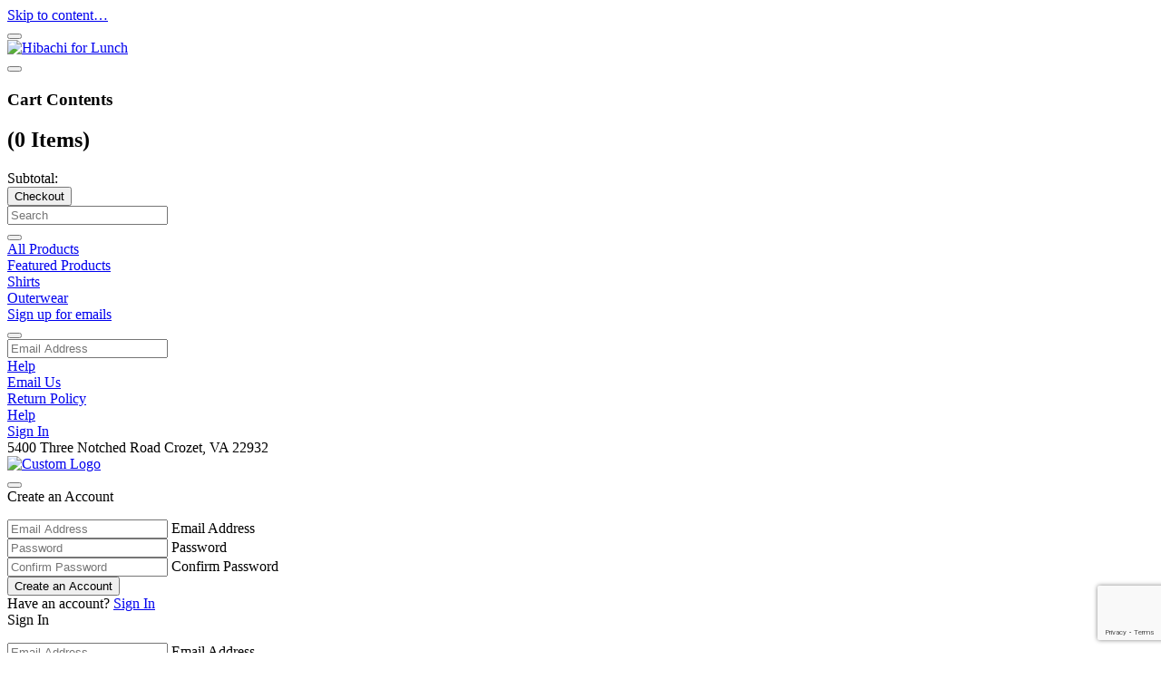

--- FILE ---
content_type: text/html;charset=UTF-8
request_url: https://hibachi4lunch.shop.capthat.com/dept/shirts?cp=100145_100412
body_size: 13047
content:


<!DOCTYPE html>
<html lang="en-us" xml:lang="en-us">
	<head>
		<title>Shirts | Shop the Hibachi for Lunch - CapThat Official Store</title>
		
		
    <link rel="canonical" href="https://hibachi4lunch.shop.capthat.com/dept/shirts?cp=100145_100412" />
    
<script>
    dataLayer = [{
        'smsPageType': 'dept',
        'smsTrackingPageType' : 'Catalog'
    }];
</script>
<!-- Google Tag Manager -->
<script>(function(w,d,s,l,i){w[l]=w[l]||[];w[l].push({'gtm.start':
      new Date().getTime(),event:'gtm.js'});var f=d.getElementsByTagName(s)[0],
    j=d.createElement(s),dl=l!='dataLayer'?'&l='+l:'';j.async=true;j.src=
    'https://www.googletagmanager.com/gtm.js?id='+i+dl;f.parentNode.insertBefore(j,f);
})(window,document,'script','dataLayer','GTM-NJDTLJ4');</script>
<!-- End Google Tag Manager -->


	<meta name="Keywords" content="Hibachi for Lunch - CapThat merchandise" />

	<meta name="Description" content="Welcome to the Hibachi for Lunch - CapThat Official Store! Shop online for Hibachi for Lunch - CapThat merchandise, t-shirts, clothing, apparel, posters and accessories." />

<meta name="viewport" content="width=device-width, initial-scale=1.0"/>
<meta property="og:title" content="Shirts | Shop the Hibachi for Lunch - CapThat Official Store"/>
<meta property="og:type" content="website"/>
<meta property="og:url" content="https://hibachi4lunch.shop.capthat.com/dept/shirts"/>
<meta property="og:image" content="https://static.musictoday.com/store/bands/4739/images/4739.jpg"/>
<meta property="og:site_name" content="Shirts | Shop the Hibachi for Lunch - CapThat Official Store"/>
<meta property="og:description" content="Welcome to the Hibachi for Lunch - CapThat Official Store! Shop online for Hibachi for Lunch - CapThat merchandise, t-shirts, clothing, apparel, posters and accessories."/>

    
        <!-- anti-clickjacking code -->
        <style id="antiClickjack">body{display:none !important;}</style>
        <script type="text/javascript">
            if (self === top) {
                var antiClickjack = document.getElementById("antiClickjack");
                antiClickjack.parentNode.removeChild(antiClickjack);
            }
            else
                top.location = self.location;
        </script>
    

		<script src="https://static2.musictoday.com/static/plugins/jquery-1.11.0.1/js/jquery/jquery-1.11.0.min.js" type="text/javascript" ></script>
<link href="https://static2.musictoday.com/static/bundle-bundle_bootstrap_head.css" type="text/css" rel="stylesheet" media="screen, projection" />
<link href="https://static2.musictoday.com/static/bundle-bundle_fontawesome_head.css" type="text/css" rel="stylesheet" media="screen, projection" />
<link href="https://static2.musictoday.com/static/bundle-bundle_cms-presentation_head.css" type="text/css" rel="stylesheet" media="screen, projection" />



		
			
				<link href="//static2.musictoday.com/assets/4739/23946/main.css" type="text/css" rel="stylesheet" media="screen, projection" /> <!--main css-->
			
			
				<link href="//static2.musictoday.com/assets/4739/23946/256179.css" type="text/css" rel="stylesheet" media="screen, projection" /> <!--component css-->
			
		
		<link rel="shortcut icon" href="//static.musictoday.com/store/bands/4739/images/favicon.ico" />
		<link rel="apple-touch-icon" href="//static.musictoday.com/store/bands/4739/images/apple-touch-icon.png" type="image/png" />
	</head>
	<body>
		
	<a id="skip-nav" class="screenreader-text" href="#Section_MainContent">Skip to content&hellip;</a>

    <div id="spinner" class="spinner"></div>

    <input type="hidden" name="storeId" value="4739" id="storeId" />
    <input type="hidden" name="storeName" value="Hibachi for Lunch - CapThat" id="storeName" />
    <input type="hidden" name="storeUrl" value="http://hibachi4lunch.shop.capthat.com" id="storeUrl" />
    <input type="hidden" name="storeCurrency" value="USD" id="storeCurrency" />
    <input type="hidden" name="storeCurrencyCount" value="1" id="storeCurrencyCount" />
    <input type="hidden" name="storeLanguage" value="en-us" id="storeLanguage" />
    <input type="hidden" name="cp" value="100145_100412" id="cp" />
    <input type="hidden" name="pc" value="" id="pc" />
    <input type="hidden" name="storePreview" value="false" id="storePreview" />
    <input type="hidden" name="orderId" value="" id="orderId" />
    <input type="hidden" name="pageTypePath" value="dept" id="pageTypePath" />
	<input type="hidden" name="serverName" value="hibachi4lunch.shop.capthat.com" id="serverName" />
	<input type="hidden" name="timeZoneOffset" value="-300" id="timeZoneOffset" />
    
    <div id="dept100145_100412" class="CmsWrapper">
        
<div class="SectionContainer">
    
        <section id="Section_GlobalRibbon">
            <div class="container">
                
    <div class="row">
        
            

<div id="Block_GlobalRibbon" class="col-xs-12">
    
        
            <div id="GlobalComponent_GlobalRibbon_1" class="GlobalComponent" data-block="GlobalRibbon">
                
<div class="hidden-xs hidden-sm">
	
</div>
<div class="hidden-md hidden-lg">
	
</div>

            </div>
        
    
</div>

        
    </div>


            </div>
        </section>
    
        <section id="Section_SitewideBanner">
            <div class="container">
                
    <div class="row">
        
            

<div id="Block_SitewideBanner" class="col-xs-12">
    
        
            <div id="HtmlComponent_SitewideBanner_1" class="HtmlComponent" data-block="SitewideBanner">
                <div id="SitewideBanner"></div>
            </div>
        
    
</div>

        
    </div>


            </div>
        </section>
    
        <section id="Section_Header">
            <div class="container">
                
    <div class="row">
        
            

<div id="Block_HeaderXS" class="col-sm-12 hidden-md col-xs-12 hidden-lg">
    
        
            <div id="HeaderXSComponent_HeaderXS_1" class="HeaderXSComponent" data-block="HeaderXS">
                



<nav class="navbar navbar-default Header HeaderMobile" role="navigation">
	<div class="container-fluid">
		<div class="row">
			<div class="col-xs-2 MobileNavToggle">
				<button type="button" id="ActivateMobileMenu" class="visible-xs-block visible-sm-block navbar-toggle collapsed" data-toggle="collapse" data-target="#header_navCollapse_HeaderXSComponent_HeaderXS_1">
					<span class="icon-cms-hamburger" aria-label="Menu"></span>
				</button>
			</div>
			<div id="HeaderLogoMobile" class="col-xs-8">
				
					

	<a href="/store" >
	
		<img src="//static.musictoday.com/store/bands/4739/images/PromoBanners/H4L_Logo.png" alt="Hibachi for Lunch" />
	
	</a>


				
			</div>
			<div id="CartSummaryMobile" class="col-xs-2 CartSummary">
				
<div id="CartSummary_HeaderXSComponent_HeaderXS_1" class="CartSummary" data-id="HeaderXSComponent_HeaderXS_1" data-database-id="2909565" data-emptycarttext="">
	

		<a href="#" tabindex="-1" class="SidePanelTrigger " id="HeaderXSComponent_HeaderXS_1_CartSlider_PanelTrigger" data-sidePanel="#HeaderXSComponent_HeaderXS_1_CartSlider_SidePanel" aria-label="View cart" name="View cart">
		</a>

		<div class="SidePanel CartPanel" id="HeaderXSComponent_HeaderXS_1_CartSlider_SidePanel">
	<div class="Inner">
		<div class="Top">
			
			<button class="SidePanelCloseIcon icon-cms-mediumx" data-sidePanel="#HeaderXSComponent_HeaderXS_1_CartSlider_SidePanel" aria-label="Close"></button>
		</div>
		<div class="FormArea Content">
			
<div class="CartSliderContainer">
	
	
		<div class="CartSliderContents">
			
			<h3 class="text-center">Cart Contents</h3>
			
			

			<h2 class="text-center h5">
				
					(0 Items)
				
			</h2>
			<div class="Items CartSliderItems" id="HeaderXSComponent_HeaderXS_1_CartSliderItems" data-totalitems="0">

				
			</div>
		</div>
		<div class="CartSummaryControls">
			<div class="SubtotalControl" id="HeaderXSComponent_HeaderXS_1_MiniCartSubtotal">Subtotal: <span></span></div>
			<a href="/cart/" class="MiniCartLink" tabindex="-1"><button class="btn btn-primary MiniCartCheckoutBtn">Checkout</button></a>
			<div class="Clear"></div>

		</div>
	
	
</div>

		</div>
	</div>
</div>

		
		<a class="CartLink" href="/cart/" >
<div class="CartIconText"></div>

	<div class="badge CartSummaryBadge CartSummaryQty" data-totalitems=""></div>


	<i class="icon-cms-cart ShoppingCartIcon " aria-label="Cart" ></i>


</a>

	
</div>

			</div>
		</div>
		<div class="row header_navCollapse collapse" id="header_navCollapse_HeaderXSComponent_HeaderXS_1">
		
<div class="col-xs-12 HeaderSmallCol HeaderSmallWrapper" id="HeaderSmallWrapper_HeaderXSComponent_HeaderXS_1">
	<div class="nav navbar-nav">
		<!-------- Search Form ------------>
		
			<div class="panel panel-default TopLevel SearchMenu">
				<div class="panel-title">
					
<form method="get" id="formSearch" name="formSearch" action="/search/" class="form-inline" role="form">
    <input type="hidden" name="storeId" value="4739" id="storeId" />
    <input type="hidden" name="includeArtistSearch" value="false" id="includeArtistSearch" />
    <div class="form-group">
        <div class="input-group">
            <input type="text" name="searchTerm" id="SearchBarInput_HeaderXSComponent_HeaderXS_1" placeholder="Search" class="form-control" value="" />
            <div class="input-group-addon"><button type="submit" class="SearchBtn SearchBarIcon" data-uniqueid="HeaderXSComponent_HeaderXS_1"><i class="icon-cms-spyglass" aria-label="Search"></i></button></div>
        </div>
    </div>
</form>

				</div>
			</div>
		
		<!-------- Home Link --------------->
		
		<!-------- Catalog Navigation ------>
		
			
				<div class="panel-group CatalogNavigationPanels" id="accordion1_HeaderXSComponent_HeaderXS_1">
					
<div class="panel-group" id="accordion1_HeaderXSComponent_HeaderXS_1">
	
		<div class="panel panel-default TopLevelCatNav">
			
				<a href="/dept/all-products?cp=100145_111669" class="panel-title">
					<div class="CatNavMobileText MobileNavNoIcon">All Products</div>
				</a>
			
		</div>
	
		<div class="panel panel-default TopLevelCatNav">
			
				<a href="/dept/featured-products?cp=100145_100411" class="panel-title">
					<div class="CatNavMobileText MobileNavNoIcon">Featured Products</div>
				</a>
			
		</div>
	
		<div class="panel panel-default TopLevelCatNav">
			
				<a href="/dept/shirts?cp=100145_100412" class="panel-title">
					<div class="CatNavMobileText MobileNavNoIcon">Shirts</div>
				</a>
			
		</div>
	
		<div class="panel panel-default TopLevelCatNav">
			
				<a href="/dept/outerwear?cp=100145_100413" class="panel-title">
					<div class="CatNavMobileText MobileNavNoIcon">Outerwear</div>
				</a>
			
		</div>
	
</div>

				</div>
			
		
		<!-------- Custom Links ------>
		
		<!-------- Currency ------>
		
		<!-------- Mailing List ------>
		
			<div class="panel panel-default TopLevel MailingListMenu">
				<div class="panel-heading">
					<a class="panel-title ToggleIcon" role="button" href="#subNode_mailingList_HeaderXSComponent_HeaderXS_1" data-parent="#HeaderSmallWrapper_HeaderXSComponent_HeaderXS_1" data-toggle="collapse" aria-controls="subNode_mailingList_HeaderXSComponent_HeaderXS_1" aria-expanded="false" tabindex="0">
						<div class="HeaderNavMobileText">Sign up for emails</div>
						<i class="pull-right icon-cms-plus" aria-hidden="true"></i>
					</a>
				</div>
				<div class="panel-collapse collapse panel-group subNode subNode_mailingList" id="subNode_mailingList_HeaderXSComponent_HeaderXS_1">
					<div class="panel-form">
						<form role="form" class="FormMailingListNav">
							<div class="form-group MailingListForm">
								
									<button type="button" class="g-recaptcha btn btn-primary MailingListBtn MailingListNavBtn" data-sitekey="6Le1I2AUAAAAACSmzLI2guMHHEc-zpFIUcwKDrSW" data-callback="captchacallbackMailingListNav" aria-label="Submit"><i class="icon-cms-next"></i></button>
								
								<div class="MailingListInput">
									<input type="hidden" name="scid" value="NAVIGATION" id="scid" />
									<input type="hidden" name="tkn" class="tkn" value="" id="tkn" />
									<input type="text" placeholder="Email Address" name="emailAddress" id="emailAddress_HeaderXSComponent_HeaderXS_1" value="" class="form-control EmailAddressNav" data-error="Please enter a valid email address." data-generalerror="Error." />
								</div>
								<div class="Clear"></div>
							</div>
						</form>
					</div>
				</div>
			</div>
		
		<!-------- Customer Service & Help ------>
		
			<div class="panel panel-default TopLevel HelpMenu">
				<div class="panel-heading">
					<a class="panel-title ToggleIcon" role="button" href="#subNode_help_HeaderXSComponent_HeaderXS_1" data-parent="#HeaderSmallWrapper_HeaderXSComponent_HeaderXS_1" data-toggle="collapse" aria-controls="subNode_help_HeaderXSComponent_HeaderXS_1" aria-expanded="false" tabindex="0">
						Help
						<i class="pull-right icon-cms-plus" aria-hidden="true"></i>
					</a>
				</div>
				<div class="panel-collapse collapse panel-group subNode subNode_help" id="subNode_help_HeaderXSComponent_HeaderXS_1">
					<div class="panel-title"><a href="/help/?faqView=ask">Email Us</a></div>
					
					<div class="panel-title"><a href="/help/?faq=2">Return Policy</a></div>
					<div class="panel-title"><a href="/help/" class="HeaderNavMobileText">Help</a></div>
				</div>
			</div>
		
		<!-------- Login/Logout ------>
		
			
				
					<div class="panel panel-default TopLevel LoginMenu">
						<div class="panel-heading">
							<div class="panel-title">
<a href="#" tabindex="0" class="SidePanelTrigger " id="HeaderXSComponent_HeaderXS_1_Login_PanelTrigger" data-sidePanel="#HeaderXSComponent_HeaderXS_1_Login_SidePanel" aria-label="Sign in" name="Sign in">Sign In</a>
</div>
						</div>
					</div>
				
			
		
		<!-------- Social Links ------>
		
		<!-------- Returns, Copyright, Site Links, Site Logo ------>
		
			<div class="panel panel-default TopLevel SiteMenu">
				<div class="panel-title">
					<div class="ReturnsAddress">
						5400 Three Notched Road Crozet, VA 22932
					</div>
					
						<div class="SiteLogo">
							
    <!--custom logo-->
    
	
        <a href="http://www.capthat.com/" target=&#39;_blank&#39;>
            <img src="//static.musictoday.com/store/bands/4739/images/capthat-logo-black.png" alt="Custom Logo" />
        </a>
	

						</div>
					
				</div>
			</div>
		
	</div>
</div>

		</div>
	</div>
</nav>



	
	
<div class="SidePanel LoginPanel" id="HeaderXSComponent_HeaderXS_1_Login_SidePanel">
	<div class="Inner">
		<div class="Top">
			
			<button class="SidePanelCloseIcon icon-cms-mediumx" data-sidePanel="#HeaderXSComponent_HeaderXS_1_Login_SidePanel" aria-label="Close"></button>
		</div>
		<div class="FormArea Content">
    <div class="row CreateAccountForm Form" id="HeaderXSComponent_HeaderXS_1_CreateAccountFormContainer">
	<div class="col-xs-12">
		<div class="Title LoginTitle">Create an Account</div>
		<form name="CreateAccountForm" id="HeaderXSComponent_HeaderXS_1_CreateAccountForm">
			
			
<ul class="MessageList AccountMessages AccountCreateErrors" id="Messages_HeaderXSComponent_HeaderXS_1_AccountCreateErrors">
    
    
    
</ul>

			<div class="form-group">
				
<div class="TextFieldOuter">
    <div class="TextFieldContainer">
        <input type="text" class="form-control TextInput InputField " name="email" id="HeaderXSComponent_HeaderXS_1_CreateAccountEmail" placeholder="Email Address" aria-label="Email Address" value="" aria-describedby="Messages_HeaderXSComponent_HeaderXS_1_AccountCreateErrors" />
        <label for="HeaderXSComponent_HeaderXS_1_CreateAccountEmail" class="Label FloatLabel">Email Address</label>
    </div>
</div>

			</div>
			<div class="form-group">
				
<div class="TextFieldOuter">
    <div class="TextFieldContainer">
        <input type="password" class="form-control TextInput InputField ConfirmInputField" name="password" id="HeaderXSComponent_HeaderXS_1_CreateAccountPassword" placeholder="Password" aria-label="Password" value="" data-matchError="Passwords must match" data-formId="#HeaderXSComponent_HeaderXS_1_CreateAccountForm" data-messageClass="AccountCreateErrors" data-fieldToMatch="#HeaderXSComponent_HeaderXS_1_CreateAccountPasswordConfirm" aria-describedby="Messages_HeaderXSComponent_HeaderXS_1_AccountCreateErrors" />
        <label for="HeaderXSComponent_HeaderXS_1_CreateAccountPassword" class="Label FloatLabel">Password</label>
    </div>
</div>

				
			</div>
			<div class="form-group hidden-xs hidden-sm">
				
<div class="TextFieldOuter">
    <div class="TextFieldContainer">
        <input type="password" class="form-control TextInput InputField ConfirmInputField hidden-xs hidden-sm" name="passwordConfirm" id="HeaderXSComponent_HeaderXS_1_CreateAccountPasswordConfirm" placeholder="Confirm Password" aria-label="Confirm Password" value="" data-matchError="Passwords must match" data-formId="#HeaderXSComponent_HeaderXS_1_CreateAccountForm" data-messageClass="AccountCreateErrors" data-fieldToMatch="#HeaderXSComponent_HeaderXS_1_CreateAccountPassword" aria-describedby="Messages_HeaderXSComponent_HeaderXS_1_AccountCreateErrors" />
        <label for="HeaderXSComponent_HeaderXS_1_CreateAccountPasswordConfirm" class="Label FloatLabel">Confirm Password</label>
    </div>
</div>

			</div>
		</form>
		<div class="SidePanelSubmit">
			<div class="SubmitFormArea">
				<button class="btn btn-primary Submit" data-formId="#HeaderXSComponent_HeaderXS_1_CreateAccountForm">Create an Account</button>
			</div>
		</div>
		<div class="Bottom">
			<div class="InfoText">Have an account?
				<a href="#" tabindex="0" class="ToggleAccountForm" data-associatedFormArea="#HeaderXSComponent_HeaderXS_1_LoginFormContainer">Sign In</a>
			</div>
		</div>
	</div>
</div>
    
<div class="row LoginForm Form Open" id="HeaderXSComponent_HeaderXS_1_LoginFormContainer">
    <div class="col-xs-12">
        <div class="Title LoginTitle">Sign In</div>
        <form id="HeaderXSComponent_HeaderXS_1_LoginForm">
			
            
<ul class="MessageList AccountMessages LoginErrors" id="Messages_LoginErrors_HeaderXSComponent_HeaderXS_1">
    
    
    
</ul>

            <div class="form-group">
                
<div class="TextFieldOuter">
    <div class="TextFieldContainer">
        <input type="text" class="form-control TextInput InputField " name="email" id="HeaderXSComponent_HeaderXS_1_LoginEmail" placeholder="Email Address" aria-label="Email Address" value="" aria-describedby="Messages_LoginErrors_HeaderXSComponent_HeaderXS_1" />
        <label for="HeaderXSComponent_HeaderXS_1_LoginEmail" class="Label FloatLabel">Email Address</label>
    </div>
</div>

            </div>
            <div class="form-group">
                
<div class="TextFieldOuter">
    <div class="TextFieldContainer">
        <input type="password" class="form-control TextInput InputField " name="password" id="HeaderXSComponent_HeaderXS_1_LoginPassword" placeholder="Password" aria-label="Password" value="" aria-describedby="Messages_LoginErrors_HeaderXSComponent_HeaderXS_1" />
        <label for="HeaderXSComponent_HeaderXS_1_LoginPassword" class="Label FloatLabel">Password</label>
    </div>
</div>

            </div>
        </form>
        <div class="SidePanelSubmit">
            <div class="SubmitFormArea">

				
					<button type="button" class="g-recaptcha btn btn-primary Submit" data-formIdLogin="#HeaderXSComponent_HeaderXS_1_LoginForm" data-sitekey="6Le1I2AUAAAAACSmzLI2guMHHEc-zpFIUcwKDrSW" data-callback="captchaCallbackAccountLogin">Sign In</button>
				
			</div>
        </div>
        <div class="Bottom">
            <div class="InfoText ForgotPassText">
                <a href="#" tabindex="0" class="ToggleAccountForm" data-associatedFormArea="#HeaderXSComponent_HeaderXS_1_ResetPasswordFormContainer">Forgot Password?</a>
            </div>
        </div>
        <div class="CreateAccountSection">
            <div class="NotMemberText">Don't have an account?</div>
            <div class="CreateAccountBtn">
                <button class="btn btn-default ToggleAccountForm" data-associatedFormArea="#HeaderXSComponent_HeaderXS_1_CreateAccountFormContainer">Create an Account</button>
            </div>
        </div>
    </div>
</div>
    
<div class="row ResetPasswordForm Form" id="HeaderXSComponent_HeaderXS_1_ResetPasswordFormContainer">
	<div class="col-xs-12">
		<div class="Title LoginTitle">Reset Password</div>
		<form name="ResetPasswordForm" id="HeaderXSComponent_HeaderXS_1_ResetPasswordForm">
			
			
<ul class="MessageList AccountMessages ResetPasswordMessages" id="Messages_HeaderXSComponent_HeaderXS_1_ResetPasswordMessages">
    
    
    
</ul>

			<div class="form-group">
				
<div class="TextFieldOuter">
    <div class="TextFieldContainer">
        <input type="text" class="form-control TextInput InputField " name="email" id="HeaderXSComponent_HeaderXS_1_ResetPasswordEmail" placeholder="Email Address" aria-label="Email Address" value="" aria-describedby="Messages_HeaderXSComponent_HeaderXS_1_ResetPasswordMessages" />
        <label for="HeaderXSComponent_HeaderXS_1_ResetPasswordEmail" class="Label FloatLabel">Email Address</label>
    </div>
</div>

			</div>
		</form>
		<div class="SidePanelSubmit">
			<div class="SubmitFormArea">
				
					<button class="g-recaptcha tn btn-primary Submit" data-formIdReset="#HeaderXSComponent_HeaderXS_1_ResetPasswordForm" data-sitekey="6Le1I2AUAAAAACSmzLI2guMHHEc-zpFIUcwKDrSW" data-callback="captchacallbackResetPassword">Send Reset Email</button>
				
			</div>
		</div>
		<div class="Bottom">
			<div class="InfoText">
				<a href="#" tabindex="0" class="ToggleAccountForm" data-associatedFormArea="#HeaderXSComponent_HeaderXS_1_LoginFormContainer">Ready to Sign In?</a>
			</div>
		</div>
	</div>
</div>
</div>
	</div>
</div>




            </div>
        
    
</div>

        
    </div>

    <div class="row">
        
            

<div id="Block_Logo" class="col-md-2 hidden-sm hidden-xs col-lg-2">
    
        
            <div id="BannerComponent_Logo_1" class="BannerComponent" data-block="Logo">
                

	
<div id="BannerComponent_Logo_1_SliderContainer" class="carousel  " class="" data-ride="carousel" data-interval="3000">
    
    <div class="carousel-inner">
		
			<div class="item active BannerContainer HoverTransition">
				
    <a class="F"  href="/store">


					<img class="BannerImage" alt="Hibachi for Lunch" src="//static.musictoday.com/store/bands/4739/images/PromoBanners/H4L_Logo.png" />
					
					
				

    </a>

			</div>
		
	</div>
    
</div>



            </div>
        
    
</div>

        
            

<div id="Block_MetaNav" class="hidden-sm col-md-10 hidden-xs col-lg-10">
    
        
            <div id="MiniCartComponent_MetaNav_1" class="MiniCartComponent" data-block="MetaNav">
                

<div class="hidden-xs hidden-sm MiniCartComponent CartSummaryContainer">
	
<div id="CartSummary_MiniCartComponent_MetaNav_1" class="CartSummary" data-id="MiniCartComponent_MetaNav_1" data-database-id="2909560" data-emptycarttext="">
	

		<a href="#" tabindex="-1" class="SidePanelTrigger " id="MiniCartComponent_MetaNav_1_CartSlider_PanelTrigger" data-sidePanel="#MiniCartComponent_MetaNav_1_CartSlider_SidePanel" aria-label="View cart" name="View cart">
		</a>

		<div class="SidePanel CartPanel" id="MiniCartComponent_MetaNav_1_CartSlider_SidePanel">
	<div class="Inner">
		<div class="Top">
			
			<button class="SidePanelCloseIcon icon-cms-mediumx" data-sidePanel="#MiniCartComponent_MetaNav_1_CartSlider_SidePanel" aria-label="Close"></button>
		</div>
		<div class="FormArea Content">
			
<div class="CartSliderContainer">
	
	
		<div class="CartSliderContents">
			
			<h3 class="text-center">Cart Contents</h3>
			
			

			<h2 class="text-center h5">
				
					(0 Items)
				
			</h2>
			<div class="Items CartSliderItems" id="MiniCartComponent_MetaNav_1_CartSliderItems" data-totalitems="0">

				
			</div>
		</div>
		<div class="CartSummaryControls">
			<div class="SubtotalControl" id="MiniCartComponent_MetaNav_1_MiniCartSubtotal">Subtotal: <span></span></div>
			<a href="/cart/" class="MiniCartLink" tabindex="-1"><button class="btn btn-primary MiniCartCheckoutBtn">Checkout</button></a>
			<div class="Clear"></div>

		</div>
	
	
</div>

		</div>
	</div>
</div>

		
		<a class="CartLink" href="/cart/" >
<div class="CartIconText"></div>

	<div class="badge CartSummaryBadge CartSummaryQty" style="display:none;"></div>


	<i class="icon-cms-cart ShoppingCartIcon " aria-label="Cart" ></i>


</a>

	
</div>

</div>

            </div>
        
            <div id="SearchComponent_MetaNav_2" class="SearchComponent" data-block="MetaNav">
                
<a class="hidden-xs hidden-sm SearchIcon" data-toggle="collapse" data-target="#SearchAreaContent_SearchComponent_MetaNav_2" aria-expanded="false" aria-controls="SearchAreaContent_SearchComponent_MetaNav_2" href="#SearchForm">
    <span class="icon-cms-spyglass" aria-label="Search"></span>
</a>
<div id="SearchAreaContent_SearchComponent_MetaNav_2" class="hidden-xs hidden-sm container-fluid collapse SearchAreaContent">
    <div class="row">
        <div class="col-sm-12 SearchForm">
            <form method="get" class="formSearch" id="formSearch_SearchComponent_MetaNav_2" name="formSearch" action="/search/">
                <input type="hidden" name="storeId" value="4739" id="storeId" />
                <input type="hidden" name="includeArtistSearch" value="false" id="includeArtistSearch" />
				<input type="hidden" name="componentId" id="componentId" value="SearchComponent_MetaNav_2" />
				<div class="Controls">
                    <div class="InputField FormSearchTerm"><input type="text" name="searchTerm" id="ProductSearchInput_SearchComponent_MetaNav_2" placeholder="Search" value="" /></div>
                    <input type="submit" style="visibility: hidden;" />
                </div>
            </form>
        </div>
    </div>
</div>
<script>
    $(function(){
		$('.formSearch').submit(function(e){
			var componentId = $("#componentId").val();
			var searchTerm = document.getElementById("ProductSearchInput_"+componentId).value;
			if(searchTerm == ""){
				e.preventDefault();
				$('.SearchIcon').click();
			}
			else {
				gtmSearch(searchTerm);
			}
		});

		$("#SearchAreaContent_SearchComponent_MetaNav_2").on("shown.bs.collapse", function () {
            $("#ProductSearchInput_SearchComponent_MetaNav_2").focus();
        });
    })
</script>

            </div>
        
            <div id="MetaNavComponent_MetaNav_3" class="MetaNavComponent" data-block="MetaNav">
                
<ul class="AccountLinks">
	
		

    
    <li class="LoginLink">
        
<a href="#" tabindex="0" class="SidePanelTrigger " id="MetaNavComponent_MetaNav_3_Login_PanelTrigger" data-sidePanel="#MetaNavComponent_MetaNav_3_Login_SidePanel" aria-label="Sign in" name="Sign in">Sign In</a>

    </li>

	
    
</ul>

	
<div class="SidePanel LoginPanel" id="MetaNavComponent_MetaNav_3_Login_SidePanel">
	<div class="Inner">
		<div class="Top">
			
			<button class="SidePanelCloseIcon icon-cms-mediumx" data-sidePanel="#MetaNavComponent_MetaNav_3_Login_SidePanel" aria-label="Close"></button>
		</div>
		<div class="FormArea Content">
    <div class="row CreateAccountForm Form" id="MetaNavComponent_MetaNav_3_CreateAccountFormContainer">
	<div class="col-xs-12">
		<div class="Title LoginTitle">Create an Account</div>
		<form name="CreateAccountForm" id="MetaNavComponent_MetaNav_3_CreateAccountForm">
			
			
<ul class="MessageList AccountMessages AccountCreateErrors" id="Messages_MetaNavComponent_MetaNav_3_AccountCreateErrors">
    
    
    
</ul>

			<div class="form-group">
				
<div class="TextFieldOuter">
    <div class="TextFieldContainer">
        <input type="text" class="form-control TextInput InputField " name="email" id="MetaNavComponent_MetaNav_3_CreateAccountEmail" placeholder="Email Address" aria-label="Email Address" value="" aria-describedby="Messages_MetaNavComponent_MetaNav_3_AccountCreateErrors" />
        <label for="MetaNavComponent_MetaNav_3_CreateAccountEmail" class="Label FloatLabel">Email Address</label>
    </div>
</div>

			</div>
			<div class="form-group">
				
<div class="TextFieldOuter">
    <div class="TextFieldContainer">
        <input type="password" class="form-control TextInput InputField ConfirmInputField" name="password" id="MetaNavComponent_MetaNav_3_CreateAccountPassword" placeholder="Password" aria-label="Password" value="" data-matchError="Passwords must match" data-formId="#MetaNavComponent_MetaNav_3_CreateAccountForm" data-messageClass="AccountCreateErrors" data-fieldToMatch="#MetaNavComponent_MetaNav_3_CreateAccountPasswordConfirm" aria-describedby="Messages_MetaNavComponent_MetaNav_3_AccountCreateErrors" />
        <label for="MetaNavComponent_MetaNav_3_CreateAccountPassword" class="Label FloatLabel">Password</label>
    </div>
</div>

				
			</div>
			<div class="form-group hidden-xs hidden-sm">
				
<div class="TextFieldOuter">
    <div class="TextFieldContainer">
        <input type="password" class="form-control TextInput InputField ConfirmInputField hidden-xs hidden-sm" name="passwordConfirm" id="MetaNavComponent_MetaNav_3_CreateAccountPasswordConfirm" placeholder="Confirm Password" aria-label="Confirm Password" value="" data-matchError="Passwords must match" data-formId="#MetaNavComponent_MetaNav_3_CreateAccountForm" data-messageClass="AccountCreateErrors" data-fieldToMatch="#MetaNavComponent_MetaNav_3_CreateAccountPassword" aria-describedby="Messages_MetaNavComponent_MetaNav_3_AccountCreateErrors" />
        <label for="MetaNavComponent_MetaNav_3_CreateAccountPasswordConfirm" class="Label FloatLabel">Confirm Password</label>
    </div>
</div>

			</div>
		</form>
		<div class="SidePanelSubmit">
			<div class="SubmitFormArea">
				<button class="btn btn-primary Submit" data-formId="#MetaNavComponent_MetaNav_3_CreateAccountForm">Create an Account</button>
			</div>
		</div>
		<div class="Bottom">
			<div class="InfoText">Have an account?
				<a href="#" tabindex="0" class="ToggleAccountForm" data-associatedFormArea="#MetaNavComponent_MetaNav_3_LoginFormContainer">Sign In</a>
			</div>
		</div>
	</div>
</div>
    
<div class="row LoginForm Form Open" id="MetaNavComponent_MetaNav_3_LoginFormContainer">
    <div class="col-xs-12">
        <div class="Title LoginTitle">Sign In</div>
        <form id="MetaNavComponent_MetaNav_3_LoginForm">
			
            
<ul class="MessageList AccountMessages LoginErrors" id="Messages_LoginErrors_MetaNavComponent_MetaNav_3">
    
    
    
</ul>

            <div class="form-group">
                
<div class="TextFieldOuter">
    <div class="TextFieldContainer">
        <input type="text" class="form-control TextInput InputField " name="email" id="MetaNavComponent_MetaNav_3_LoginEmail" placeholder="Email Address" aria-label="Email Address" value="" aria-describedby="Messages_LoginErrors_MetaNavComponent_MetaNav_3" />
        <label for="MetaNavComponent_MetaNav_3_LoginEmail" class="Label FloatLabel">Email Address</label>
    </div>
</div>

            </div>
            <div class="form-group">
                
<div class="TextFieldOuter">
    <div class="TextFieldContainer">
        <input type="password" class="form-control TextInput InputField " name="password" id="MetaNavComponent_MetaNav_3_LoginPassword" placeholder="Password" aria-label="Password" value="" aria-describedby="Messages_LoginErrors_MetaNavComponent_MetaNav_3" />
        <label for="MetaNavComponent_MetaNav_3_LoginPassword" class="Label FloatLabel">Password</label>
    </div>
</div>

            </div>
        </form>
        <div class="SidePanelSubmit">
            <div class="SubmitFormArea">

				
					<button type="button" class="g-recaptcha btn btn-primary Submit" data-formIdLogin="#MetaNavComponent_MetaNav_3_LoginForm" data-sitekey="6Le1I2AUAAAAACSmzLI2guMHHEc-zpFIUcwKDrSW" data-callback="captchaCallbackAccountLogin">Sign In</button>
				
			</div>
        </div>
        <div class="Bottom">
            <div class="InfoText ForgotPassText">
                <a href="#" tabindex="0" class="ToggleAccountForm" data-associatedFormArea="#MetaNavComponent_MetaNav_3_ResetPasswordFormContainer">Forgot Password?</a>
            </div>
        </div>
        <div class="CreateAccountSection">
            <div class="NotMemberText">Don't have an account?</div>
            <div class="CreateAccountBtn">
                <button class="btn btn-default ToggleAccountForm" data-associatedFormArea="#MetaNavComponent_MetaNav_3_CreateAccountFormContainer">Create an Account</button>
            </div>
        </div>
    </div>
</div>
    
<div class="row ResetPasswordForm Form" id="MetaNavComponent_MetaNav_3_ResetPasswordFormContainer">
	<div class="col-xs-12">
		<div class="Title LoginTitle">Reset Password</div>
		<form name="ResetPasswordForm" id="MetaNavComponent_MetaNav_3_ResetPasswordForm">
			
			
<ul class="MessageList AccountMessages ResetPasswordMessages" id="Messages_MetaNavComponent_MetaNav_3_ResetPasswordMessages">
    
    
    
</ul>

			<div class="form-group">
				
<div class="TextFieldOuter">
    <div class="TextFieldContainer">
        <input type="text" class="form-control TextInput InputField " name="email" id="MetaNavComponent_MetaNav_3_ResetPasswordEmail" placeholder="Email Address" aria-label="Email Address" value="" aria-describedby="Messages_MetaNavComponent_MetaNav_3_ResetPasswordMessages" />
        <label for="MetaNavComponent_MetaNav_3_ResetPasswordEmail" class="Label FloatLabel">Email Address</label>
    </div>
</div>

			</div>
		</form>
		<div class="SidePanelSubmit">
			<div class="SubmitFormArea">
				
					<button class="g-recaptcha tn btn-primary Submit" data-formIdReset="#MetaNavComponent_MetaNav_3_ResetPasswordForm" data-sitekey="6Le1I2AUAAAAACSmzLI2guMHHEc-zpFIUcwKDrSW" data-callback="captchacallbackResetPassword">Send Reset Email</button>
				
			</div>
		</div>
		<div class="Bottom">
			<div class="InfoText">
				<a href="#" tabindex="0" class="ToggleAccountForm" data-associatedFormArea="#MetaNavComponent_MetaNav_3_LoginFormContainer">Ready to Sign In?</a>
			</div>
		</div>
	</div>
</div>
</div>
	</div>
</div>



            </div>
        
            <div id="NavigationComponent_MetaNav_4" class="NavigationComponent" data-block="MetaNav">
                
<input type="hidden" id="NavDatabaseId_NavigationComponent_MetaNav_4" name="NavDatabaseId" value="2909556" class="NavDatabaseId" />


<input type="hidden" name="authenticationRequired" id="authenticationRequired" value="false" />

<!--
<div class="AuthenticationSliderClass">
	<a class="AuthenticationPopup" data-toggle="modal" data-target="#ModalAuthenticationSlider" data-keyboard="false" data-backdrop="static" aria-hidden="false"></a>
</div>
-->


	
<nav class="navbar navbar-default hidden-xs hidden-sm Navigation HorizNavigation" role="navigation">
    <div class="container-fluid">
        <div class="collapse navbar-collapse HorizontalNavigationBar" id="NavigationComponent_MetaNav_4_navCollapse" role="navigation">
            <ul class="HorizontalCatNav">
                
                    
                    <li class="dropdown" data-uniqueid="NavigationComponent_MetaNav_4" data-triggeractive="false" data-blockname="" data-startlevel="" data-catalogpath="100145_111669">
                        
                        <a class="" href="/dept/all-products?cp=100145_111669" data-target="#" aria-haspopup="true" aria-expanded="false">All Products</a>
                        
                    </li>
                
                    
                    <li class="dropdown" data-uniqueid="NavigationComponent_MetaNav_4" data-triggeractive="false" data-blockname="" data-startlevel="" data-catalogpath="100145_100411">
                        
                            <div class="NavDivider"></div>
                        
                        <a class="" href="/dept/featured-products?cp=100145_100411" data-target="#" aria-haspopup="true" aria-expanded="false">Featured Products</a>
                        
                    </li>
                
                    
                    <li class="dropdown" data-uniqueid="NavigationComponent_MetaNav_4" data-triggeractive="false" data-blockname="" data-startlevel="" data-catalogpath="100145_100412">
                        
                            <div class="NavDivider"></div>
                        
                        <a class="CurrentDept" href="/dept/shirts?cp=100145_100412" data-target="#" aria-haspopup="true" aria-expanded="false">Shirts</a>
                        
                    </li>
                
                    
                    <li class="dropdown" data-uniqueid="NavigationComponent_MetaNav_4" data-triggeractive="false" data-blockname="" data-startlevel="" data-catalogpath="100145_100413">
                        
                            <div class="NavDivider"></div>
                        
                        <a class="" href="/dept/outerwear?cp=100145_100413" data-target="#" aria-haspopup="true" aria-expanded="false">Outerwear</a>
                        
                    </li>
                
				
            </ul>
        </div>
    </div>
</nav>

<script type="text/javascript">
    $(window).on("load resize", function(){
        cms.truncHorizNav("NavigationComponent_MetaNav_4");
    });
</script>



<div class="MailingList ModalAuthenticationSlider modal fade" id="ModalAuthenticationSlider" tabindex="-1" role="dialog" aria-labelledby="ModalAuthenticationSliderLabel" aria-hidden="true">
    <div class="modal-dialog MailingList ModalAuthenticationSliderDialog" id="ModalAuthenticationSlider_Dialog">
        <div class="modal-content">
            <div class="modal-header row MailingList ModalAuthenticationSliderHeader">
                <div class="modal-title col-sm-11">
                    
                </div>
                <div class="col-sm-1">
                    <button class="close" data-dismiss="modal" aria-label="Close" aria-hidden="true"><i class="icon-cms-thinx pull-right"></i></button><span class="sr-only">Close</span>
                </div>
            </div>
            <div class="modal-body row MailingList ModalAuthenticationSliderBody">
	<div class="row AuthenticationForm Form Open" id="AuthenticationFormContainer">
	
	<div class="col-xs-12">
		<div class="Title AuthenticationTitle">Sign In</div>
		<div class="Title LoginTitle SliderText"></div>
		<form role="form" action="javascript:void(0);"  id="AuthenticationForm" class="AuthenticationForm">
			
<ul class="MessageList AccountMessages AuthenticationLoginErrors" id="Messages_LoginErrorsAuthenticationForm">
    
    
    
</ul>

			<input type="hidden" name="tkn" class="tkn" value="" id="tkn" />
			<input type="hidden" name="promoId" value="0" id="promoId" />
			<input type="hidden" name="catalogSeoPath" value="shirts" id="catalogSeoPath" />
			<input type="hidden" name="catalogPath" value="100145_100412" id="catalogPath" />
			
			
			
			
			
			
			
			
			
			
			
			
			
			
			
			
		</form>
		<div id="ForgotPasswordFormContainer">
			<form id="ForgotPasswordForm">
				
<ul class="MessageList AccountMessages ResetPasswordMessages" id="Messages_ResetPasswordErrorsAuthenticationForm">
    
    
    
</ul>

				<div class="form-group">
					
<div class="TextFieldOuter">
    <div class="TextFieldContainer">
        <input type="text" class="form-control TextInput InputField " name="emailForgot" id="emailForgot" placeholder="Email Address" aria-label="Email Address" value="" />
        <label for="emailForgot" class="Label FloatLabel">Email Address</label>
    </div>
</div>

				</div>
				<div class="SidePanelSubmit">
					<div class="SubmitFormArea">
						<button class="btn btn-primary Submit AuthenticationResetPasswordForm" data-formId="ForgotPasswordForm">Send Reset Email</button>
					</div>
				</div>
				<div class="Bottom">
					<div class="InfoText ForgotPassText">
						<a class="AuthenticationReadyToSignIn">Ready to Sign In?</a>
					</div>
				</div>
			</form>
		</div>
		<div id="CreateAccountFormContainer">
			<form id="AuthenticationCreateAccountForm">
				
<ul class="MessageList AccountMessages AccountCreateErrors" id="Messages_AccountCreateErrorsAuthenticationForm">
    
    
    
</ul>

				<div class="form-group">
					
<div class="TextFieldOuter">
    <div class="TextFieldContainer">
        <input type="text" class="form-control TextInput InputField " name="emailCreateAccount" id="emailCreateAccount" placeholder="Email Address" aria-label="Email Address" value="" />
        <label for="emailCreateAccount" class="Label FloatLabel">Email Address</label>
    </div>
</div>

				</div>
				<div class="form-group">
					
<div class="TextFieldOuter">
    <div class="TextFieldContainer">
        <input type="password" class="form-control TextInput InputField ConfirmInputField" name="passwordCreate" id="AuthenticationCreateAccountPassword1" placeholder="Password" aria-label="Password" value="" data-matchError="Passwords must match" data-formId="AuthenticationCreateAccountForm" data-messageClass="AccountCreateErrors" data-fieldToMatch="#AuthenticationCreateAccountPassword2" />
        <label for="AuthenticationCreateAccountPassword1" class="Label FloatLabel">Password</label>
    </div>
</div>

				</div>
				<div class="form-group hidden-xs hidden-sm">
					
<div class="TextFieldOuter">
    <div class="TextFieldContainer">
        <input type="password" class="form-control TextInput InputField ConfirmInputField hidden-xs hidden-sm" name="passwordConfirm" id="AuthenticationCreateAccountPassword2" placeholder="Confirm Password" aria-label="Confirm Password" value="" data-matchError="Passwords must match" data-formId="AuthenticationCreateAccountForm" data-messageClass="AccountCreateErrors" data-fieldToMatch="#AuthenticationCreateAccountPassword1" />
        <label for="AuthenticationCreateAccountPassword2" class="Label FloatLabel">Confirm Password</label>
    </div>
</div>

				</div>

				<div class="SidePanelSubmit">
					<div class="SubmitFormArea">
						<button class="btn btn-primary Submit AuthenticationCreateAccountBtn" data-formId="AuthenticationCreateAccountForm">Create an Account</button>
					</div>
				</div>
				<div class="Bottom">
					<div class="InfoText">Have an account?
						<a class="AuthenticationCreateAccountSignIn">Sign In</a>
					</div>
				</div>
			</form>
		</div>
	</div>
</div>

</div>
            
        </div>
    </div>
</div>






















            </div>
        
    
</div>

        
    </div>


            </div>
        </section>
    
        <section id="Section_Hero">
            <div class="container-fluid">
                
    <div class="row">
        
            

<div id="Block_Hero" class="col-md-12 col-sm-12 col-xs-12 col-lg-12">
    
        
            <div id="HtmlComponent_Hero_1" class="HtmlComponent" data-block="Hero">
                
            </div>
        
    
</div>

        
    </div>


            </div>
        </section>
    
        <section id="Section_RibbonBanner">
            <div class="container">
                
    <div class="row">
        
            

<div id="Block_RibbonBanner" class="col-xs-12">
    
        
            <div id="HtmlComponent_RibbonBanner_1" class="HtmlComponent" data-block="RibbonBanner">
                <div id="RibbonBanner"></div>
            </div>
        
    
</div>

        
    </div>


            </div>
        </section>
    
        <section id="Section_MainContent">
            <div class="container">
                
    <div class="row">
        
            

<div id="Block_DeptName" class="col-xs-12 col-sm-12">
    
        
            <div id="CatalogNameComponent_DeptName_1" class="CatalogNameComponent" data-block="DeptName">
                

	<div class="CatalogNameOuter">
		<div class="CatalogName">
	Shirts
</div>

	</div>

            </div>
        
            <div id="HtmlComponent_DeptName_2" class="HtmlComponent" data-block="DeptName">
                <hr class="hr--small">
            </div>
        
    
</div>

        
    </div>

    <div class="row">
        
            

<div id="Block_ProductGrid" class="col-xs-12">
    
        
            <div id="ProductGridComponent_ProductGrid_2" class="ProductGridComponent" data-block="ProductGrid">
                
<div>
    
    
        <div class="dropdown CustomDropdown SortOptions"  data-chooseText="Sort By" data-retainSelectTextOnOpen="true">
	
    <input type="hidden" name="ProductGridComponent_ProductGrid_2_SortOptions" id="ProductGridComponent_ProductGrid_2_SortOptions_Selected" data-componentId="2909652" value="" class="SelectedValue sortBy " autocomplete="off"/>
	<div class="CustomDropdownContainer CustomDropdownHtml">
		
			<div class="FloatLabel">Sort By</div>
		
		<div class="CustomDropdownDisplay CustomDropdownDisplayHtml">
			<span class="CustomDropdownSelected CustomDropdownSelected_sortBy pull-left">
				Sort By
			</span>
			<span class="pull-right"><i class="icon-cms-down" aria-label="Expand"></i></span>
		</div>
		<select id="ProductGridComponent_ProductGrid_2_SortOptions_DropdownHtml" class="CustomDropdownControl" autocomplete="off" aria-label="Sort by options">
			
				<option selected disabled hidden class="CustomDropdownSelectedText" aria-label="Sort By">Sort By</option>
			
			
				<option class="CustomDropdownItem " data-pretext="" aria-label="Featured"
					
						data-optionValue="default"
					
				>Featured</option>
			
				<option class="CustomDropdownItem " data-pretext="" aria-label="Price - Low to High"
					
						data-optionValue="priceup"
					
				>Price - Low to High</option>
			
				<option class="CustomDropdownItem " data-pretext="" aria-label="Price - High to Low"
					
						data-optionValue="pricedown"
					
				>Price - High to Low</option>
			
				<option class="CustomDropdownItem " data-pretext="" aria-label="New Arrivals"
					
						data-optionValue="recent"
					
				>New Arrivals</option>
			
				<option class="CustomDropdownItem " data-pretext="" aria-label="Best Sellers"
					
						data-optionValue="velocity"
					
				>Best Sellers</option>
			
		</select>
	</div>
	
<ul class="MessageList " id="Messages_ProductGridComponent_ProductGrid_2_SortOptions">
    
    
    
</ul>

</div>

    
</div>
<div class="Clear"></div>

    <div class="ProductGridContainer">
        



    


    

<div class="ProductGridStoredMargin"></div>



	<input type="hidden" name="product" id="hiddenFieldProductDepartmentNotify" value="" />
<!--IMPORTANT: leave the following as one line. it's formatted this way to deal with g:each tag issue whitespace/lf counts immediately after opening tag and before closing tag.-->

<ul id="ProductGridComponent_ProductGrid_2_productGrid" class="ProductGrid"><li style="display: none;" class="ProductElementsDisplay">
<div class="ProductContainer HoverTransition 5QCTHL004_Product">
	
	
	
	

		
			<a style="text-decoration: inherit;" href="/product/5QCTHL004/hibachi-for-lunch-long-sleeve-shirt-cardinal?cp=100145_100412" tabindex="-1" aria-hidden="true">
				
<!--add in auto replacement of broken images with empty div of same size-->
<!--TODO pass in "detail" data product type from main product image and from recommendation engine products once those are added to cms. -->


	<div class="Image " data-altimagelocation="4739"  data-clickable="true" data-productType="productLink" data-collectionname="97371" data-category="ProductGridComponent_ProductGrid_2" data-productname="Hibachi for Lunch Long Sleeve Shirt [Cardinal]" data-productid="5QCTHL004" data-storename="Hibachi for Lunch - CapThat" data-index="0">
		<img border="0"  class="ProductImg " title="Hibachi for Lunch Long Sleeve Shirt [Cardinal]" alt="Hibachi for Lunch Long Sleeve Shirt [Cardinal]" src="https://static.musictoday.com/store/bands/4739/product_medium/5QCTHL004.JPG" image="5QCTHL004.JPG"/>
		
	</div>


			</a>
		

	
	
	
		<div class="ProductName" title="Hibachi for Lunch Long Sleeve Shirt [Cardinal]" data-clickable="true" data-productType="productLink" data-collectionname="97371" data-productid="5QCTHL004" data-productname="Hibachi for Lunch Long Sleeve Shirt [Cardinal]" data-category="ProductGridComponent_ProductGrid_2" data-altimagelocation="4739">
	
		<a style="text-decoration: inherit;" href="/product/5QCTHL004/hibachi-for-lunch-long-sleeve-shirt-cardinal?cp=100145_100412">
			Hibachi for Lunch Long Sleeve Shirt [Cardinal]
		</a>
	

</div>

	
	
    
        
            <div class="OutOfStockMsg">
				
					Currently Unavailable
				
			</div>
			
        
    
	
	<div class="ProductRating">
    
</div>

    
    
</div>



</li><li style="display: none;" class="ProductElementsDisplay">
<div class="ProductContainer HoverTransition 5QCTHL001_Product">
	
	
	
	

		
			<a style="text-decoration: inherit;" href="/product/5QCTHL001/hibachi-for-lunch-t-shirt-black?cp=100145_100412" tabindex="-1" aria-hidden="true">
				
<!--add in auto replacement of broken images with empty div of same size-->
<!--TODO pass in "detail" data product type from main product image and from recommendation engine products once those are added to cms. -->


	<div class="Image " data-altimagelocation="4739"  data-clickable="true" data-productType="productLink" data-collectionname="97371" data-category="ProductGridComponent_ProductGrid_2" data-productname="Hibachi for Lunch Black T-Shirt" data-productid="5QCTHL001" data-storename="Hibachi for Lunch - CapThat" data-index="1">
		<img border="0"  class="ProductImg " title="Hibachi for Lunch Black T-Shirt" alt="Hibachi for Lunch Black T-Shirt" src="https://static.musictoday.com/store/bands/4739/product_medium/5QCTHL001.JPG" image="5QCTHL001.JPG"/>
		
	</div>


			</a>
		

	
	
	
		<div class="ProductName" title="Hibachi for Lunch Black T-Shirt" data-clickable="true" data-productType="productLink" data-collectionname="97371" data-productid="5QCTHL001" data-productname="Hibachi for Lunch Black T-Shirt" data-category="ProductGridComponent_ProductGrid_2" data-altimagelocation="4739">
	
		<a style="text-decoration: inherit;" href="/product/5QCTHL001/hibachi-for-lunch-t-shirt-black?cp=100145_100412">
			Hibachi for Lunch Black T-Shirt
		</a>
	

</div>

	
	
    
        
            <div class="Pricing">
	<ul class="PricingContainer  ProductGridComponent_ProductGrid_2_ProductPrice_5QCTHL001 ProductPrice_5QCTHL001" id="ProductGridComponent_ProductGrid_2_ProductPrice_5QCTHL001" data-smp="false" data-listPrice="$50.00" data-salePrice="$8.00" data-memberPrice="" data-strikeThroughSale="false">
		
            <li class="RegularPricing" style="display: none;"><span class="PriceValue"></span><span class="listPriceTxt"></span></li>
			<li class="SalePricing"><span class="PriceValue ">$8.00</span><span class="salePriceTxt "></span></li>
            <li class="OriginalPricing"><span class="PriceValue">$50.00</span><span class="origPriceTxt"></span></li>
		
        
	</ul>
</div>

        
    
	
	<div class="ProductRating">
    
</div>

    
    
</div>



</li></ul>

<!--****************************************************************-->
<div style="display: none;" class="text-center moreButton">
    <p>View All</p>
</div>

<script type="text/javascript">
    $(function() {
        $(window).on("load resize", function() {
            var storeImageFolderId = 4739

			// SMS-7332 - Get column values per responsive breakpoint
			var cols = {};
			cols.colsLarge = 4;
			cols.colsMedium = 3;
			cols.colsSmall = 2;
			cols.colsExtraSmall = 1;

            merch.fitProductsAcross(cols, "#ProductGridComponent_ProductGrid_2", ".ProductElementsDisplay", 4739,storeImageFolderId);

            var prodOptOverlayImg = $(".ProductOptionsOverlayImg");
            if (prodOptOverlayImg.is(":visible"))
                merch.getProductImgSrc(".ProductOptionsOverlayImg", prodOptOverlayImg.width(), merch.storeId, storeImageFolderId);
        });
    });

    Array.prototype.uniqueProductByPFId = function() {
        var result;
        result = this.reduce(function (sum, unit) {
            if (sum.filter(function (unit2) {
                return unit.id === unit2.id;
            }).length > 0) return sum;
            return sum.concat(unit);
        }, []);
        return result;
    };
    !(function(merch, $){
        merch.PRODUCTGRID_VARS = merch.PRODUCTGRID_VARS || {};
        merch.PRODUCTGRID_VARS.instanceIDs = merch.PRODUCTGRID_VARS.instanceIDs || [];

        var uCId = "products_ProductGridComponent_ProductGrid_2";
        merch.PRODUCTGRID_VARS.instanceIDs.push(uCId);
        merch[uCId] = {};
        merch[uCId].viewAllMessage = "View All";
        merch[uCId].itemsMessage = "Items";
        merch[uCId].products = [{"id":"5QCTHL004","images":[{"type":"default","name":"5QCTHL004.JPG"},{"type":"alt","name":"5QCTHL004-01.JPG"},{"type":"alt","name":"5QCTHL004-02.JPG"}],"prices":[{"type":"list","high":"65.00","low":"65.00"},{"type":"sale","high":"8.00","low":"8.00"}],"name":"Hibachi for Lunch Long Sleeve Shirt [Cardinal]","productSeoPath":"hibachi-for-lunch-long-sleeve-shirt-cardinal","buyButtonText":"","badgeText":"","categoryName":"T-Shirts","variantLabels":["Size"],"variants":{"5QCTHL004LSRD":{"sku":"5QCTHL004LSRD","sortOrder":0,"fanExclusive":false,"itemClass":"WEAR-U-SHR","qtyAvailable":0,"maxPurchaseQty":null,"listPrice":65.00,"salePrice":8.00,"fanPrice":null,"shipDate":null,"fulfillDate":null,"releaseDate":null,"lastUpdated":"2023-07-14T13:07:00+0000","variantNames":{"Size":"Small"},"isDropShip":false,"isTaxable":true,"isShippable":true,"isDownload":false,"isGiftCertificate":false,"isFanMembership":false,"isGiftMembership":false},"5QCTHL004LMRD":{"sku":"5QCTHL004LMRD","sortOrder":1,"fanExclusive":false,"itemClass":"WEAR-U-SHR","qtyAvailable":0,"maxPurchaseQty":null,"listPrice":65.00,"salePrice":8.00,"fanPrice":null,"shipDate":null,"fulfillDate":null,"releaseDate":null,"lastUpdated":"2023-07-14T13:07:00+0000","variantNames":{"Size":"Medium"},"isDropShip":false,"isTaxable":true,"isShippable":true,"isDownload":false,"isGiftCertificate":false,"isFanMembership":false,"isGiftMembership":false},"5QCTHL004LXRD":{"sku":"5QCTHL004LXRD","sortOrder":3,"fanExclusive":false,"itemClass":"WEAR-U-SHR","qtyAvailable":0,"maxPurchaseQty":null,"listPrice":65.00,"salePrice":8.00,"fanPrice":null,"shipDate":null,"fulfillDate":null,"releaseDate":null,"lastUpdated":"2023-07-14T13:07:00+0000","variantNames":{"Size":"X-Large"},"isDropShip":false,"isTaxable":true,"isShippable":true,"isDownload":false,"isGiftCertificate":false,"isFanMembership":false,"isGiftMembership":false}},"fanExclusive":false,"reviewCount":0,"reviewAverage":0.0,"isAvailable":false,"isPreOrder":false,"hasVariants":true,"externalLinkUrl":"","needsAgeVerification":false,"isDigital":false,"hoverImageFile":"","notifyWhenAvailable":false,"productNotAvailableText":"","jsonProduct":"{\"id\":\"5QCTHL004\",\"images\":[{\"type\":\"default\",\"name\":\"5QCTHL004.JPG\"},{\"type\":\"alt\",\"name\":\"5QCTHL004-01.JPG\"},{\"type\":\"alt\",\"name\":\"5QCTHL004-02.JPG\"}],\"prices\":[{\"type\":\"list\",\"high\":\"65.00\",\"low\":\"65.00\"},{\"type\":\"sale\",\"high\":\"8.00\",\"low\":\"8.00\"}],\"name\":\"Hibachi for Lunch Long Sleeve Shirt [Cardinal]\",\"productSeoPath\":\"hibachi-for-lunch-long-sleeve-shirt-cardinal\",\"buyButtonText\":\"\",\"badgeText\":\"\",\"categoryName\":\"T-Shirts\",\"variantLabels\":[\"Size\"],\"variants\":{\"5QCTHL004LSRD\":{\"sku\":\"5QCTHL004LSRD\",\"sortOrder\":0,\"fanExclusive\":false,\"itemClass\":\"WEAR-U-SHR\",\"qtyAvailable\":0,\"maxPurchaseQty\":null,\"listPrice\":65.00,\"salePrice\":8.00,\"fanPrice\":null,\"shipDate\":null,\"fulfillDate\":null,\"releaseDate\":null,\"lastUpdated\":\"2023-07-14T13:07:00+0000\",\"variantNames\":{\"Size\":\"Small\"},\"isDropShip\":false,\"isTaxable\":true,\"isShippable\":true,\"isDownload\":false,\"isGiftCertificate\":false,\"isFanMembership\":false,\"isGiftMembership\":false},\"5QCTHL004LMRD\":{\"sku\":\"5QCTHL004LMRD\",\"sortOrder\":1,\"fanExclusive\":false,\"itemClass\":\"WEAR-U-SHR\",\"qtyAvailable\":0,\"maxPurchaseQty\":null,\"listPrice\":65.00,\"salePrice\":8.00,\"fanPrice\":null,\"shipDate\":null,\"fulfillDate\":null,\"releaseDate\":null,\"lastUpdated\":\"2023-07-14T13:07:00+0000\",\"variantNames\":{\"Size\":\"Medium\"},\"isDropShip\":false,\"isTaxable\":true,\"isShippable\":true,\"isDownload\":false,\"isGiftCertificate\":false,\"isFanMembership\":false,\"isGiftMembership\":false},\"5QCTHL004LXRD\":{\"sku\":\"5QCTHL004LXRD\",\"sortOrder\":3,\"fanExclusive\":false,\"itemClass\":\"WEAR-U-SHR\",\"qtyAvailable\":0,\"maxPurchaseQty\":null,\"listPrice\":65.00,\"salePrice\":8.00,\"fanPrice\":null,\"shipDate\":null,\"fulfillDate\":null,\"releaseDate\":null,\"lastUpdated\":\"2023-07-14T13:07:00+0000\",\"variantNames\":{\"Size\":\"X-Large\"},\"isDropShip\":false,\"isTaxable\":true,\"isShippable\":true,\"isDownload\":false,\"isGiftCertificate\":false,\"isFanMembership\":false,\"isGiftMembership\":false}},\"fanExclusive\":false,\"reviewCount\":0,\"reviewAverage\":0.0,\"isAvailable\":false,\"isPreOrder\":false,\"hasVariants\":true,\"externalLinkUrl\":\"\",\"needsAgeVerification\":false,\"isDigital\":false,\"hoverImageFile\":\"\",\"notifyWhenAvailable\":false,\"productNotAvailableText\":\"\"}"},{"id":"5QCTHL001","images":[{"type":"default","name":"5QCTHL001.JPG"},{"type":"alt","name":"5QCTHL001-01.JPG"},{"type":"alt","name":"5QCTHL001-02.JPG"}],"prices":[{"type":"list","high":"50.00","low":"50.00"},{"type":"sale","high":"8.00","low":"8.00"}],"name":"Hibachi for Lunch Black T-Shirt","productSeoPath":"hibachi-for-lunch-t-shirt-black","buyButtonText":"","badgeText":"","categoryName":"T-Shirts","variantLabels":["Size"],"variants":{"5QCTHL001SSRD":{"sku":"5QCTHL001SSRD","sortOrder":0,"fanExclusive":false,"itemClass":"WEAR-U-SHR","qtyAvailable":6,"maxPurchaseQty":null,"listPrice":50.00,"salePrice":8.00,"fanPrice":null,"shipDate":null,"fulfillDate":null,"releaseDate":null,"lastUpdated":"2023-07-14T13:06:00+0000","variantNames":{"Size":"Small"},"isDropShip":false,"isTaxable":true,"isShippable":true,"isDownload":false,"isGiftCertificate":false,"isFanMembership":false,"isGiftMembership":false},"5QCTHL001SMRD":{"sku":"5QCTHL001SMRD","sortOrder":1,"fanExclusive":false,"itemClass":"WEAR-U-SHR","qtyAvailable":10,"maxPurchaseQty":null,"listPrice":50.00,"salePrice":8.00,"fanPrice":null,"shipDate":null,"fulfillDate":null,"releaseDate":null,"lastUpdated":"2023-07-14T13:06:00+0000","variantNames":{"Size":"Medium"},"isDropShip":false,"isTaxable":true,"isShippable":true,"isDownload":false,"isGiftCertificate":false,"isFanMembership":false,"isGiftMembership":false},"5QCTHL001SLRD":{"sku":"5QCTHL001SLRD","sortOrder":2,"fanExclusive":false,"itemClass":"WEAR-U-SHR","qtyAvailable":2,"maxPurchaseQty":null,"listPrice":50.00,"salePrice":8.00,"fanPrice":null,"shipDate":null,"fulfillDate":null,"releaseDate":null,"lastUpdated":"2023-07-14T13:06:00+0000","variantNames":{"Size":"Large"},"isDropShip":false,"isTaxable":true,"isShippable":true,"isDownload":false,"isGiftCertificate":false,"isFanMembership":false,"isGiftMembership":false},"5QCTHL001SXRD":{"sku":"5QCTHL001SXRD","sortOrder":3,"fanExclusive":false,"itemClass":"WEAR-U-SHR","qtyAvailable":1,"maxPurchaseQty":null,"listPrice":50.00,"salePrice":8.00,"fanPrice":null,"shipDate":null,"fulfillDate":null,"releaseDate":null,"lastUpdated":"2023-07-14T13:06:00+0000","variantNames":{"Size":"X-Large"},"isDropShip":false,"isTaxable":true,"isShippable":true,"isDownload":false,"isGiftCertificate":false,"isFanMembership":false,"isGiftMembership":false}},"fanExclusive":false,"reviewCount":0,"reviewAverage":0.0,"isAvailable":true,"isPreOrder":false,"hasVariants":true,"externalLinkUrl":"","needsAgeVerification":false,"isDigital":false,"hoverImageFile":"","notifyWhenAvailable":false,"productNotAvailableText":"","jsonProduct":"{\"id\":\"5QCTHL001\",\"images\":[{\"type\":\"default\",\"name\":\"5QCTHL001.JPG\"},{\"type\":\"alt\",\"name\":\"5QCTHL001-01.JPG\"},{\"type\":\"alt\",\"name\":\"5QCTHL001-02.JPG\"}],\"prices\":[{\"type\":\"list\",\"high\":\"50.00\",\"low\":\"50.00\"},{\"type\":\"sale\",\"high\":\"8.00\",\"low\":\"8.00\"}],\"name\":\"Hibachi for Lunch Black T-Shirt\",\"productSeoPath\":\"hibachi-for-lunch-t-shirt-black\",\"buyButtonText\":\"\",\"badgeText\":\"\",\"categoryName\":\"T-Shirts\",\"variantLabels\":[\"Size\"],\"variants\":{\"5QCTHL001SSRD\":{\"sku\":\"5QCTHL001SSRD\",\"sortOrder\":0,\"fanExclusive\":false,\"itemClass\":\"WEAR-U-SHR\",\"qtyAvailable\":6,\"maxPurchaseQty\":null,\"listPrice\":50.00,\"salePrice\":8.00,\"fanPrice\":null,\"shipDate\":null,\"fulfillDate\":null,\"releaseDate\":null,\"lastUpdated\":\"2023-07-14T13:06:00+0000\",\"variantNames\":{\"Size\":\"Small\"},\"isDropShip\":false,\"isTaxable\":true,\"isShippable\":true,\"isDownload\":false,\"isGiftCertificate\":false,\"isFanMembership\":false,\"isGiftMembership\":false},\"5QCTHL001SMRD\":{\"sku\":\"5QCTHL001SMRD\",\"sortOrder\":1,\"fanExclusive\":false,\"itemClass\":\"WEAR-U-SHR\",\"qtyAvailable\":10,\"maxPurchaseQty\":null,\"listPrice\":50.00,\"salePrice\":8.00,\"fanPrice\":null,\"shipDate\":null,\"fulfillDate\":null,\"releaseDate\":null,\"lastUpdated\":\"2023-07-14T13:06:00+0000\",\"variantNames\":{\"Size\":\"Medium\"},\"isDropShip\":false,\"isTaxable\":true,\"isShippable\":true,\"isDownload\":false,\"isGiftCertificate\":false,\"isFanMembership\":false,\"isGiftMembership\":false},\"5QCTHL001SLRD\":{\"sku\":\"5QCTHL001SLRD\",\"sortOrder\":2,\"fanExclusive\":false,\"itemClass\":\"WEAR-U-SHR\",\"qtyAvailable\":2,\"maxPurchaseQty\":null,\"listPrice\":50.00,\"salePrice\":8.00,\"fanPrice\":null,\"shipDate\":null,\"fulfillDate\":null,\"releaseDate\":null,\"lastUpdated\":\"2023-07-14T13:06:00+0000\",\"variantNames\":{\"Size\":\"Large\"},\"isDropShip\":false,\"isTaxable\":true,\"isShippable\":true,\"isDownload\":false,\"isGiftCertificate\":false,\"isFanMembership\":false,\"isGiftMembership\":false},\"5QCTHL001SXRD\":{\"sku\":\"5QCTHL001SXRD\",\"sortOrder\":3,\"fanExclusive\":false,\"itemClass\":\"WEAR-U-SHR\",\"qtyAvailable\":1,\"maxPurchaseQty\":null,\"listPrice\":50.00,\"salePrice\":8.00,\"fanPrice\":null,\"shipDate\":null,\"fulfillDate\":null,\"releaseDate\":null,\"lastUpdated\":\"2023-07-14T13:06:00+0000\",\"variantNames\":{\"Size\":\"X-Large\"},\"isDropShip\":false,\"isTaxable\":true,\"isShippable\":true,\"isDownload\":false,\"isGiftCertificate\":false,\"isFanMembership\":false,\"isGiftMembership\":false}},\"fanExclusive\":false,\"reviewCount\":0,\"reviewAverage\":0.0,\"isAvailable\":true,\"isPreOrder\":false,\"hasVariants\":true,\"externalLinkUrl\":\"\",\"needsAgeVerification\":false,\"isDigital\":false,\"hoverImageFile\":\"\",\"notifyWhenAvailable\":false,\"productNotAvailableText\":\"\"}"}];
        merch[uCId].collectionName = "97371";
        merch[uCId].collectionCount = 2;
        merch[uCId].searchTerm = "";
        merch[uCId].pageSize = 16;
        merch[uCId].pageIndex = 1;
        merch[uCId].numProductsReturned = 2
        merch[uCId].sortBy = '';
        merch[uCId].isSortable = true;
        merch[uCId].sortOnClient = true;
        merch[uCId].databaseId = 2909652;
        merch[uCId].numRowsToShow = 3;
		merch[uCId].colsLarge = 4;
		merch[uCId].colsMedium = 3;
		merch[uCId].colsSmall = 2;
		merch[uCId].colsExtraSmall = 1;
        merch[uCId].ellipsisLines = 1;
        merch[uCId].preserveWhiteSpace = true;
        merch[uCId].storeImageFolderId = 4739;
        /*
         *  allProducts is the concatenation of all ProductGrids' products (collections) and then made unique by PFID
         */
        merch.PRODUCTGRID_VARS.allProducts =  merch.PRODUCTGRID_VARS.allProducts || [];
        merch.PRODUCTGRID_VARS.allProducts = merch.PRODUCTGRID_VARS.allProducts.concat([{"id":"5QCTHL004","images":[{"type":"default","name":"5QCTHL004.JPG"},{"type":"alt","name":"5QCTHL004-01.JPG"},{"type":"alt","name":"5QCTHL004-02.JPG"}],"prices":[{"type":"list","high":"65.00","low":"65.00"},{"type":"sale","high":"8.00","low":"8.00"}],"name":"Hibachi for Lunch Long Sleeve Shirt [Cardinal]","productSeoPath":"hibachi-for-lunch-long-sleeve-shirt-cardinal","buyButtonText":"","badgeText":"","categoryName":"T-Shirts","variantLabels":["Size"],"variants":{"5QCTHL004LSRD":{"sku":"5QCTHL004LSRD","sortOrder":0,"fanExclusive":false,"itemClass":"WEAR-U-SHR","qtyAvailable":0,"maxPurchaseQty":null,"listPrice":65.00,"salePrice":8.00,"fanPrice":null,"shipDate":null,"fulfillDate":null,"releaseDate":null,"lastUpdated":"2023-07-14T13:07:00+0000","variantNames":{"Size":"Small"},"isDropShip":false,"isTaxable":true,"isShippable":true,"isDownload":false,"isGiftCertificate":false,"isFanMembership":false,"isGiftMembership":false},"5QCTHL004LMRD":{"sku":"5QCTHL004LMRD","sortOrder":1,"fanExclusive":false,"itemClass":"WEAR-U-SHR","qtyAvailable":0,"maxPurchaseQty":null,"listPrice":65.00,"salePrice":8.00,"fanPrice":null,"shipDate":null,"fulfillDate":null,"releaseDate":null,"lastUpdated":"2023-07-14T13:07:00+0000","variantNames":{"Size":"Medium"},"isDropShip":false,"isTaxable":true,"isShippable":true,"isDownload":false,"isGiftCertificate":false,"isFanMembership":false,"isGiftMembership":false},"5QCTHL004LXRD":{"sku":"5QCTHL004LXRD","sortOrder":3,"fanExclusive":false,"itemClass":"WEAR-U-SHR","qtyAvailable":0,"maxPurchaseQty":null,"listPrice":65.00,"salePrice":8.00,"fanPrice":null,"shipDate":null,"fulfillDate":null,"releaseDate":null,"lastUpdated":"2023-07-14T13:07:00+0000","variantNames":{"Size":"X-Large"},"isDropShip":false,"isTaxable":true,"isShippable":true,"isDownload":false,"isGiftCertificate":false,"isFanMembership":false,"isGiftMembership":false}},"fanExclusive":false,"reviewCount":0,"reviewAverage":0.0,"isAvailable":false,"isPreOrder":false,"hasVariants":true,"externalLinkUrl":"","needsAgeVerification":false,"isDigital":false,"hoverImageFile":"","notifyWhenAvailable":false,"productNotAvailableText":"","jsonProduct":"{\"id\":\"5QCTHL004\",\"images\":[{\"type\":\"default\",\"name\":\"5QCTHL004.JPG\"},{\"type\":\"alt\",\"name\":\"5QCTHL004-01.JPG\"},{\"type\":\"alt\",\"name\":\"5QCTHL004-02.JPG\"}],\"prices\":[{\"type\":\"list\",\"high\":\"65.00\",\"low\":\"65.00\"},{\"type\":\"sale\",\"high\":\"8.00\",\"low\":\"8.00\"}],\"name\":\"Hibachi for Lunch Long Sleeve Shirt [Cardinal]\",\"productSeoPath\":\"hibachi-for-lunch-long-sleeve-shirt-cardinal\",\"buyButtonText\":\"\",\"badgeText\":\"\",\"categoryName\":\"T-Shirts\",\"variantLabels\":[\"Size\"],\"variants\":{\"5QCTHL004LSRD\":{\"sku\":\"5QCTHL004LSRD\",\"sortOrder\":0,\"fanExclusive\":false,\"itemClass\":\"WEAR-U-SHR\",\"qtyAvailable\":0,\"maxPurchaseQty\":null,\"listPrice\":65.00,\"salePrice\":8.00,\"fanPrice\":null,\"shipDate\":null,\"fulfillDate\":null,\"releaseDate\":null,\"lastUpdated\":\"2023-07-14T13:07:00+0000\",\"variantNames\":{\"Size\":\"Small\"},\"isDropShip\":false,\"isTaxable\":true,\"isShippable\":true,\"isDownload\":false,\"isGiftCertificate\":false,\"isFanMembership\":false,\"isGiftMembership\":false},\"5QCTHL004LMRD\":{\"sku\":\"5QCTHL004LMRD\",\"sortOrder\":1,\"fanExclusive\":false,\"itemClass\":\"WEAR-U-SHR\",\"qtyAvailable\":0,\"maxPurchaseQty\":null,\"listPrice\":65.00,\"salePrice\":8.00,\"fanPrice\":null,\"shipDate\":null,\"fulfillDate\":null,\"releaseDate\":null,\"lastUpdated\":\"2023-07-14T13:07:00+0000\",\"variantNames\":{\"Size\":\"Medium\"},\"isDropShip\":false,\"isTaxable\":true,\"isShippable\":true,\"isDownload\":false,\"isGiftCertificate\":false,\"isFanMembership\":false,\"isGiftMembership\":false},\"5QCTHL004LXRD\":{\"sku\":\"5QCTHL004LXRD\",\"sortOrder\":3,\"fanExclusive\":false,\"itemClass\":\"WEAR-U-SHR\",\"qtyAvailable\":0,\"maxPurchaseQty\":null,\"listPrice\":65.00,\"salePrice\":8.00,\"fanPrice\":null,\"shipDate\":null,\"fulfillDate\":null,\"releaseDate\":null,\"lastUpdated\":\"2023-07-14T13:07:00+0000\",\"variantNames\":{\"Size\":\"X-Large\"},\"isDropShip\":false,\"isTaxable\":true,\"isShippable\":true,\"isDownload\":false,\"isGiftCertificate\":false,\"isFanMembership\":false,\"isGiftMembership\":false}},\"fanExclusive\":false,\"reviewCount\":0,\"reviewAverage\":0.0,\"isAvailable\":false,\"isPreOrder\":false,\"hasVariants\":true,\"externalLinkUrl\":\"\",\"needsAgeVerification\":false,\"isDigital\":false,\"hoverImageFile\":\"\",\"notifyWhenAvailable\":false,\"productNotAvailableText\":\"\"}"},{"id":"5QCTHL001","images":[{"type":"default","name":"5QCTHL001.JPG"},{"type":"alt","name":"5QCTHL001-01.JPG"},{"type":"alt","name":"5QCTHL001-02.JPG"}],"prices":[{"type":"list","high":"50.00","low":"50.00"},{"type":"sale","high":"8.00","low":"8.00"}],"name":"Hibachi for Lunch Black T-Shirt","productSeoPath":"hibachi-for-lunch-t-shirt-black","buyButtonText":"","badgeText":"","categoryName":"T-Shirts","variantLabels":["Size"],"variants":{"5QCTHL001SSRD":{"sku":"5QCTHL001SSRD","sortOrder":0,"fanExclusive":false,"itemClass":"WEAR-U-SHR","qtyAvailable":6,"maxPurchaseQty":null,"listPrice":50.00,"salePrice":8.00,"fanPrice":null,"shipDate":null,"fulfillDate":null,"releaseDate":null,"lastUpdated":"2023-07-14T13:06:00+0000","variantNames":{"Size":"Small"},"isDropShip":false,"isTaxable":true,"isShippable":true,"isDownload":false,"isGiftCertificate":false,"isFanMembership":false,"isGiftMembership":false},"5QCTHL001SMRD":{"sku":"5QCTHL001SMRD","sortOrder":1,"fanExclusive":false,"itemClass":"WEAR-U-SHR","qtyAvailable":10,"maxPurchaseQty":null,"listPrice":50.00,"salePrice":8.00,"fanPrice":null,"shipDate":null,"fulfillDate":null,"releaseDate":null,"lastUpdated":"2023-07-14T13:06:00+0000","variantNames":{"Size":"Medium"},"isDropShip":false,"isTaxable":true,"isShippable":true,"isDownload":false,"isGiftCertificate":false,"isFanMembership":false,"isGiftMembership":false},"5QCTHL001SLRD":{"sku":"5QCTHL001SLRD","sortOrder":2,"fanExclusive":false,"itemClass":"WEAR-U-SHR","qtyAvailable":2,"maxPurchaseQty":null,"listPrice":50.00,"salePrice":8.00,"fanPrice":null,"shipDate":null,"fulfillDate":null,"releaseDate":null,"lastUpdated":"2023-07-14T13:06:00+0000","variantNames":{"Size":"Large"},"isDropShip":false,"isTaxable":true,"isShippable":true,"isDownload":false,"isGiftCertificate":false,"isFanMembership":false,"isGiftMembership":false},"5QCTHL001SXRD":{"sku":"5QCTHL001SXRD","sortOrder":3,"fanExclusive":false,"itemClass":"WEAR-U-SHR","qtyAvailable":1,"maxPurchaseQty":null,"listPrice":50.00,"salePrice":8.00,"fanPrice":null,"shipDate":null,"fulfillDate":null,"releaseDate":null,"lastUpdated":"2023-07-14T13:06:00+0000","variantNames":{"Size":"X-Large"},"isDropShip":false,"isTaxable":true,"isShippable":true,"isDownload":false,"isGiftCertificate":false,"isFanMembership":false,"isGiftMembership":false}},"fanExclusive":false,"reviewCount":0,"reviewAverage":0.0,"isAvailable":true,"isPreOrder":false,"hasVariants":true,"externalLinkUrl":"","needsAgeVerification":false,"isDigital":false,"hoverImageFile":"","notifyWhenAvailable":false,"productNotAvailableText":"","jsonProduct":"{\"id\":\"5QCTHL001\",\"images\":[{\"type\":\"default\",\"name\":\"5QCTHL001.JPG\"},{\"type\":\"alt\",\"name\":\"5QCTHL001-01.JPG\"},{\"type\":\"alt\",\"name\":\"5QCTHL001-02.JPG\"}],\"prices\":[{\"type\":\"list\",\"high\":\"50.00\",\"low\":\"50.00\"},{\"type\":\"sale\",\"high\":\"8.00\",\"low\":\"8.00\"}],\"name\":\"Hibachi for Lunch Black T-Shirt\",\"productSeoPath\":\"hibachi-for-lunch-t-shirt-black\",\"buyButtonText\":\"\",\"badgeText\":\"\",\"categoryName\":\"T-Shirts\",\"variantLabels\":[\"Size\"],\"variants\":{\"5QCTHL001SSRD\":{\"sku\":\"5QCTHL001SSRD\",\"sortOrder\":0,\"fanExclusive\":false,\"itemClass\":\"WEAR-U-SHR\",\"qtyAvailable\":6,\"maxPurchaseQty\":null,\"listPrice\":50.00,\"salePrice\":8.00,\"fanPrice\":null,\"shipDate\":null,\"fulfillDate\":null,\"releaseDate\":null,\"lastUpdated\":\"2023-07-14T13:06:00+0000\",\"variantNames\":{\"Size\":\"Small\"},\"isDropShip\":false,\"isTaxable\":true,\"isShippable\":true,\"isDownload\":false,\"isGiftCertificate\":false,\"isFanMembership\":false,\"isGiftMembership\":false},\"5QCTHL001SMRD\":{\"sku\":\"5QCTHL001SMRD\",\"sortOrder\":1,\"fanExclusive\":false,\"itemClass\":\"WEAR-U-SHR\",\"qtyAvailable\":10,\"maxPurchaseQty\":null,\"listPrice\":50.00,\"salePrice\":8.00,\"fanPrice\":null,\"shipDate\":null,\"fulfillDate\":null,\"releaseDate\":null,\"lastUpdated\":\"2023-07-14T13:06:00+0000\",\"variantNames\":{\"Size\":\"Medium\"},\"isDropShip\":false,\"isTaxable\":true,\"isShippable\":true,\"isDownload\":false,\"isGiftCertificate\":false,\"isFanMembership\":false,\"isGiftMembership\":false},\"5QCTHL001SLRD\":{\"sku\":\"5QCTHL001SLRD\",\"sortOrder\":2,\"fanExclusive\":false,\"itemClass\":\"WEAR-U-SHR\",\"qtyAvailable\":2,\"maxPurchaseQty\":null,\"listPrice\":50.00,\"salePrice\":8.00,\"fanPrice\":null,\"shipDate\":null,\"fulfillDate\":null,\"releaseDate\":null,\"lastUpdated\":\"2023-07-14T13:06:00+0000\",\"variantNames\":{\"Size\":\"Large\"},\"isDropShip\":false,\"isTaxable\":true,\"isShippable\":true,\"isDownload\":false,\"isGiftCertificate\":false,\"isFanMembership\":false,\"isGiftMembership\":false},\"5QCTHL001SXRD\":{\"sku\":\"5QCTHL001SXRD\",\"sortOrder\":3,\"fanExclusive\":false,\"itemClass\":\"WEAR-U-SHR\",\"qtyAvailable\":1,\"maxPurchaseQty\":null,\"listPrice\":50.00,\"salePrice\":8.00,\"fanPrice\":null,\"shipDate\":null,\"fulfillDate\":null,\"releaseDate\":null,\"lastUpdated\":\"2023-07-14T13:06:00+0000\",\"variantNames\":{\"Size\":\"X-Large\"},\"isDropShip\":false,\"isTaxable\":true,\"isShippable\":true,\"isDownload\":false,\"isGiftCertificate\":false,\"isFanMembership\":false,\"isGiftMembership\":false}},\"fanExclusive\":false,\"reviewCount\":0,\"reviewAverage\":0.0,\"isAvailable\":true,\"isPreOrder\":false,\"hasVariants\":true,\"externalLinkUrl\":\"\",\"needsAgeVerification\":false,\"isDigital\":false,\"hoverImageFile\":\"\",\"notifyWhenAvailable\":false,\"productNotAvailableText\":\"\"}"}]).uniqueProductByPFId();
    }(window.merch = window.merch || {}, jQuery));

    $(function() {
        /*  NEW AND IMPROVED: NOW INCLUDES PAGINATION AND SORT FUNCTIONALITY  */
        merch.paginationAndSort(window.merch, jQuery, "ProductGridComponent_ProductGrid_2");

        if (typeof jQuery !== 'undefined') {
            $(document).ajaxStart(function () {
                $('#spinner').fadeIn();
            }).ajaxStop(function () {
                $('#spinner').fadeOut();
            });
        }
    });

	$('#' + 'ProductGridComponent_ProductGrid_2' + ' .fireAddToCart').addClass('productGrid_fireAddToCart');

	$("div[id^='ModalProductNotification']").on("hidden.bs.modal", function () {
		$(".hidden-xs").removeClass("ProductNotifyMobile");
	});
	$(".ProductNotificationPopup").click(function(){
		var width = screen.width;
		if(width < 991){
			$(".hidden-xs").addClass("ProductNotifyMobile");
		}
	});
</script>

    </div>

            </div>
        
    
</div>

        
    </div>


            </div>
        </section>
    
        <section id="Section_Footer">
            <div class="container">
                
    <div class="row">
        
            

<div id="Block_Footer" class="col-md-12 hidden-sm hidden-xs col-lg-12">
    
        
            <div id="FooterComponent_Footer_1" class="FooterComponent" data-block="Footer">
                
<div class="Footer hidden-xs hidden-sm">
    <div class="row" id="FooterComponent_Footer_1_navCollapse" role="navigation">
        <div class="col-sm-6 FooterNavSiteInfo">
            <div class="row">
                <div class="col-md-12 FooterNav">
                    <div class="FooterTitle">Shop</div>
                    
                        <div>
                            <ul class="FooterNavList">
                                
                                    <li><a href="/dept/all-products?cp=100145_111669">All Products</a></li>
                                
                                    <li><a href="/dept/featured-products?cp=100145_100411">Featured Products</a></li>
                                
                                    <li><a href="/dept/shirts?cp=100145_100412">Shirts</a></li>
                                
                                    <li><a href="/dept/outerwear?cp=100145_100413">Outerwear</a></li>
                                
                            </ul>
                        </div>
                    
                </div>
            </div>
            <div class="row">
                <div class="col-sm-12 FooterLinks">
                    
<ul>
    <li><a href="/help/?faq=42" target="_self">Accessibility Statement</a></li>
    <li><a href="/help/?faq=3" target="_self">Privacy Policy</a></li>
    <li><a href="/help/?faq=18" target="_self">Terms of Use</a></li>
    
</ul>

                </div>
            </div>
            <div class="row">
                <div class="col-sm-12 ReturnsAddressFooter">
                    5400 Three Notched Road Crozet, VA 22932
                </div>
            </div>
            <div class="row">
                <div class="col-sm-12 CopyrightFooter Copyright">
                    Copyright &#169; 2026&#160;Cap That
                </div>
            </div>
        </div>
        
<div class="col-sm-3 QuestionsConcerns">
    <div class="FooterTitle">
        
            Questions or Concerns
        
    </div>
    <ul>
        <li><a href="/help/">Online Help</a></li>
        <li><a href="/help/?faqView=ask">Email Us</a></li>
        
    </ul>
</div>
        <div class="col-sm-3 FooterMailingListSocial">
            
                <div class="FooterTitle">Join Our Mailing List</div>
				<form role="form" class="FormMailingListFooter">
                    <div class="form-group MailingListForm">
						
                        <input type="hidden" name="scid" value="FOOTER" id="scid" />
						<input type="hidden" name="tkn" class="tkn" value="" id="tkn" />
						
							<button type="button" class="g-recaptcha btn btn-primary MailingListBtn MailingListBtnFooter" data-sitekey="6Le1I2AUAAAAACSmzLI2guMHHEc-zpFIUcwKDrSW" data-callback="captchacallbackMailingListFooter"><i class="icon-cms-next" aria-label="Submit"></i></button>
						
                        <div class="MailingListInputOuter">
							<input type="text" placeholder="Email Address" name="emailAddress" id="emailAddress_FooterComponent_Footer_1" value="" class="form-control MailingListInputFooter EmailAddressFooter" data-error="Please enter a valid email address." data-generalerror="Error." aria-label="Enter your email address to join our mailing list" aria-describedby="emailErrors_FooterComponent_Footer_1" />
                        </div>
                        <div class="Clear"></div>
						<div id="emailErrors_FooterComponent_Footer_1" class="InputError hidden"></div>
                    </div>
                </form>
            
            
                <div class="FooterSocialNoIcons"><br /></div>
            
            
                <div class="FooterLogo">
                    
    <!--custom logo-->
    
	
        <a href="http://www.capthat.com/" target=&#39;_blank&#39;>
            <img src="//static.musictoday.com/store/bands/4739/images/capthat-logo-black.png" alt="Custom Logo" />
        </a>
	

                </div>
            
        </div>
    </div>
</div>

            </div>
        
    
</div>

        
    </div>

    <div class="row">
        
            

<div id="Block_SplashCopyright" class="col-sm-12 hidden-md col-xs-12 hidden-lg">
    
        
            <div id="HtmlComponent_SplashCopyright_1" class="HtmlComponent" data-block="SplashCopyright">
                <div class="SplashCopyright">&copy; <script language="JavaScript" type="text/javascript">
    now = new Date
    theYear=now.getYear()
    if (theYear < 1900)
    theYear=theYear+1900
    document.write(theYear)
</script> All Rights Reserved. Musictoday II, LLC, is the seller of all merchandise on this site and is solely responsible for all aspects of your purchase.</div>
            </div>
        
    
</div>

        
    </div>


            </div>
        </section>
    
</div>

        
<div class="MailingList ModalMailingList modal fade" id="ModalMailingList" tabindex="-1" role="dialog" aria-labelledby="ModalMailingListLabel" aria-hidden="true">
    <div class="modal-dialog MailingList ModalMailingListDialog" id="ModalMailingList_Dialog">
        <div class="modal-content">
            <div class="modal-header row MailingList ModalMailingListHeader">
                <div class="modal-title col-sm-11">
                    
                </div>
                <div class="col-sm-1">
                    <button class="close" data-dismiss="modal" aria-label="Close" aria-hidden="true"><i class="icon-cms-thinx pull-right"></i></button><span class="sr-only">Close</span>
                </div>
            </div>
            <div class="modal-body row MailingList ModalMailingListBody">
	
	<form role="form" class="FormMailingListModal">
		<div class="form-group MailingListModalInput">
			<input type="hidden" name="scid" value="POPUP" id="scid" />
			<input type="hidden" name="tkn" class="tkn" value="" id="tkn" />
			<input type="text" placeholder="" name="emailAddress" id="emailAddress_EmailPopup" value="" class="form-control MailingListInput EmailAddressModal SignUpForEmails" data-error="Please enter a valid email address." data-generalerror="Error." title="Enter your email" aria-label="Enter your email" aria-describedby="EmailPopupError" />
			
				<button type="button" class="g-recaptcha btn btn-primary MailingListBtn MailingListModalBtn" data-sitekey="6Le1I2AUAAAAACSmzLI2guMHHEc-zpFIUcwKDrSW" data-callback="captchacallbackMailingListModal"><i class="icon-cms-next" aria-label="Submit"></i></button>
			
		</div>
		<div id="EmailPopupError" class="InputError hidden"></div>
		
	</form>
</div>
            
                <div class="modal-footer row MailingList ModalMailingListFooter">
                    <div class='PrivacyPolicyLink'><a href="/help/?faq=3" target='_self'>Privacy Policy</a></div>
                </div>
            
        </div>
    </div>
</div>
<script type="text/javascript">
	merch = window.merch || {};
	merch.emailPopupDelay =  [].length > 0 ? [] : null;

	$(window).load(function() {
		if (merch.emailPopupDelay != null) {
            $(".EmailAddressModal").val("").attr("placeholder","").removeClass("InputError");
			setTimeout(function() {
                $(".ModalMailingList").modal("show");
			}, merch.emailPopupDelay);
		}
	});
</script>
<div id="TrackingPixelComponent">
    
        
            
        
        
            <script>
dataLayer.push({'smsStoreGaId':
'UA-77734783-15'});
</script>
        
            <script>
dataLayer.push({'StoreSpecificGa4MeasurementId':'G-6KB6M3N1MK'});
</script>
        
    
</div>

<!-- Google Tag Manager (noscript) -->
<noscript>
    <iframe src="https://www.googletagmanager.com/ns.html?id=GTM-NJDTLJ4" height="0" width="0" style="display:none;visibility:hidden"></iframe>
</noscript>
<!-- End Google Tag Manager (noscript) -->


    <div class="CookieVerifyComponent" id="GDPRCookieDisplay">
        <div class="CookieVerifyButtonFloatyRight">
            <button class="btn btn-default" id="AcceptGDPRNotice">
                OK
            </button>
        </div>
        <div class="CookieVerifyLinks">    
        This website uses cookies and tracking beacons to provide you with a better browsing experience. By using our site, you agree to us utilizing these tracking technologies on your device. To learn more, read our <a href="/help/?faq=3">Privacy Policy</a> and <a href="/help/?faq=18">Terms of Use</a>.
        </div>
    </div>



	<script src="https://www.google.com/recaptcha/api.js" async defer></script>


    </div>
    <!-- the following is used to allow Creative to change values that are set in JQuery for floating labels -->
    <div class="FloatStoredValues">
        <div class="DesktopIconPadding"></div>
        <div class="DesktopTextPadding"></div>
        <div class="MobileIconPadding"></div>
        <div class="MobileTextPadding"></div>
        <div class="PlaceholderText"></div>
    </div>

		<div id="LayoutResources">
			<script src="https://static2.musictoday.com/static/bundle-bundle_bootstrap_defer.js" type="text/javascript" ></script>
<script src="https://static2.musictoday.com/static/bundle-bundle_cms-vendor-js_defer.js" type="text/javascript" ></script>


<script src="https://static2.musictoday.com/static/bundle-bundle_cms-presentation_defer.js" type="text/javascript" ></script>





<script src="https://static2.musictoday.com/static/js/cms/presentation/analytics.js" type="text/javascript" ></script>
<script src="https://static2.musictoday.com/static/js/cms/presentation/addToCart_shared.js" type="text/javascript" ></script>
<script src="https://static2.musictoday.com/static/bundle-bundle_cms-productGridCarouselShared_defer.js" type="text/javascript" ></script>

<script src="https://static2.musictoday.com/static/js/cms/presentation/productPrice.js" type="text/javascript" ></script>
<script src="https://static2.musictoday.com/static/js/cms/presentation/addToCartComponent.js" type="text/javascript" ></script>
<script src="https://static2.musictoday.com/static/js/cms/presentation/productImages.js" type="text/javascript" ></script>
<script src="https://static2.musictoday.com/static/js/cms/presentation/accountSlider.js" type="text/javascript" ></script>
<script src="https://static2.musictoday.com/static/js/cms/presentation/searchBar.js" type="text/javascript" ></script>
<script src="https://static2.musictoday.com/static/js/cms/presentation/authenticationSlider.js" type="text/javascript" ></script>
<script src="https://static2.musictoday.com/static/js/cms/presentation/productGrid_main.js" type="text/javascript" ></script>
<script src="https://static2.musictoday.com/static/js/cms/presentation/cartSummary.js" type="text/javascript" ></script>
<script src="https://static2.musictoday.com/static/js/cms/presentation/header_main.js" type="text/javascript" ></script>

		</div>
	</body>
</html>

--- FILE ---
content_type: text/html; charset=utf-8
request_url: https://www.google.com/recaptcha/api2/anchor?ar=1&k=6Le1I2AUAAAAACSmzLI2guMHHEc-zpFIUcwKDrSW&co=aHR0cHM6Ly9oaWJhY2hpNGx1bmNoLnNob3AuY2FwdGhhdC5jb206NDQz&hl=en&v=PoyoqOPhxBO7pBk68S4YbpHZ&size=invisible&anchor-ms=20000&execute-ms=30000&cb=3060yuvh0yfg
body_size: 49651
content:
<!DOCTYPE HTML><html dir="ltr" lang="en"><head><meta http-equiv="Content-Type" content="text/html; charset=UTF-8">
<meta http-equiv="X-UA-Compatible" content="IE=edge">
<title>reCAPTCHA</title>
<style type="text/css">
/* cyrillic-ext */
@font-face {
  font-family: 'Roboto';
  font-style: normal;
  font-weight: 400;
  font-stretch: 100%;
  src: url(//fonts.gstatic.com/s/roboto/v48/KFO7CnqEu92Fr1ME7kSn66aGLdTylUAMa3GUBHMdazTgWw.woff2) format('woff2');
  unicode-range: U+0460-052F, U+1C80-1C8A, U+20B4, U+2DE0-2DFF, U+A640-A69F, U+FE2E-FE2F;
}
/* cyrillic */
@font-face {
  font-family: 'Roboto';
  font-style: normal;
  font-weight: 400;
  font-stretch: 100%;
  src: url(//fonts.gstatic.com/s/roboto/v48/KFO7CnqEu92Fr1ME7kSn66aGLdTylUAMa3iUBHMdazTgWw.woff2) format('woff2');
  unicode-range: U+0301, U+0400-045F, U+0490-0491, U+04B0-04B1, U+2116;
}
/* greek-ext */
@font-face {
  font-family: 'Roboto';
  font-style: normal;
  font-weight: 400;
  font-stretch: 100%;
  src: url(//fonts.gstatic.com/s/roboto/v48/KFO7CnqEu92Fr1ME7kSn66aGLdTylUAMa3CUBHMdazTgWw.woff2) format('woff2');
  unicode-range: U+1F00-1FFF;
}
/* greek */
@font-face {
  font-family: 'Roboto';
  font-style: normal;
  font-weight: 400;
  font-stretch: 100%;
  src: url(//fonts.gstatic.com/s/roboto/v48/KFO7CnqEu92Fr1ME7kSn66aGLdTylUAMa3-UBHMdazTgWw.woff2) format('woff2');
  unicode-range: U+0370-0377, U+037A-037F, U+0384-038A, U+038C, U+038E-03A1, U+03A3-03FF;
}
/* math */
@font-face {
  font-family: 'Roboto';
  font-style: normal;
  font-weight: 400;
  font-stretch: 100%;
  src: url(//fonts.gstatic.com/s/roboto/v48/KFO7CnqEu92Fr1ME7kSn66aGLdTylUAMawCUBHMdazTgWw.woff2) format('woff2');
  unicode-range: U+0302-0303, U+0305, U+0307-0308, U+0310, U+0312, U+0315, U+031A, U+0326-0327, U+032C, U+032F-0330, U+0332-0333, U+0338, U+033A, U+0346, U+034D, U+0391-03A1, U+03A3-03A9, U+03B1-03C9, U+03D1, U+03D5-03D6, U+03F0-03F1, U+03F4-03F5, U+2016-2017, U+2034-2038, U+203C, U+2040, U+2043, U+2047, U+2050, U+2057, U+205F, U+2070-2071, U+2074-208E, U+2090-209C, U+20D0-20DC, U+20E1, U+20E5-20EF, U+2100-2112, U+2114-2115, U+2117-2121, U+2123-214F, U+2190, U+2192, U+2194-21AE, U+21B0-21E5, U+21F1-21F2, U+21F4-2211, U+2213-2214, U+2216-22FF, U+2308-230B, U+2310, U+2319, U+231C-2321, U+2336-237A, U+237C, U+2395, U+239B-23B7, U+23D0, U+23DC-23E1, U+2474-2475, U+25AF, U+25B3, U+25B7, U+25BD, U+25C1, U+25CA, U+25CC, U+25FB, U+266D-266F, U+27C0-27FF, U+2900-2AFF, U+2B0E-2B11, U+2B30-2B4C, U+2BFE, U+3030, U+FF5B, U+FF5D, U+1D400-1D7FF, U+1EE00-1EEFF;
}
/* symbols */
@font-face {
  font-family: 'Roboto';
  font-style: normal;
  font-weight: 400;
  font-stretch: 100%;
  src: url(//fonts.gstatic.com/s/roboto/v48/KFO7CnqEu92Fr1ME7kSn66aGLdTylUAMaxKUBHMdazTgWw.woff2) format('woff2');
  unicode-range: U+0001-000C, U+000E-001F, U+007F-009F, U+20DD-20E0, U+20E2-20E4, U+2150-218F, U+2190, U+2192, U+2194-2199, U+21AF, U+21E6-21F0, U+21F3, U+2218-2219, U+2299, U+22C4-22C6, U+2300-243F, U+2440-244A, U+2460-24FF, U+25A0-27BF, U+2800-28FF, U+2921-2922, U+2981, U+29BF, U+29EB, U+2B00-2BFF, U+4DC0-4DFF, U+FFF9-FFFB, U+10140-1018E, U+10190-1019C, U+101A0, U+101D0-101FD, U+102E0-102FB, U+10E60-10E7E, U+1D2C0-1D2D3, U+1D2E0-1D37F, U+1F000-1F0FF, U+1F100-1F1AD, U+1F1E6-1F1FF, U+1F30D-1F30F, U+1F315, U+1F31C, U+1F31E, U+1F320-1F32C, U+1F336, U+1F378, U+1F37D, U+1F382, U+1F393-1F39F, U+1F3A7-1F3A8, U+1F3AC-1F3AF, U+1F3C2, U+1F3C4-1F3C6, U+1F3CA-1F3CE, U+1F3D4-1F3E0, U+1F3ED, U+1F3F1-1F3F3, U+1F3F5-1F3F7, U+1F408, U+1F415, U+1F41F, U+1F426, U+1F43F, U+1F441-1F442, U+1F444, U+1F446-1F449, U+1F44C-1F44E, U+1F453, U+1F46A, U+1F47D, U+1F4A3, U+1F4B0, U+1F4B3, U+1F4B9, U+1F4BB, U+1F4BF, U+1F4C8-1F4CB, U+1F4D6, U+1F4DA, U+1F4DF, U+1F4E3-1F4E6, U+1F4EA-1F4ED, U+1F4F7, U+1F4F9-1F4FB, U+1F4FD-1F4FE, U+1F503, U+1F507-1F50B, U+1F50D, U+1F512-1F513, U+1F53E-1F54A, U+1F54F-1F5FA, U+1F610, U+1F650-1F67F, U+1F687, U+1F68D, U+1F691, U+1F694, U+1F698, U+1F6AD, U+1F6B2, U+1F6B9-1F6BA, U+1F6BC, U+1F6C6-1F6CF, U+1F6D3-1F6D7, U+1F6E0-1F6EA, U+1F6F0-1F6F3, U+1F6F7-1F6FC, U+1F700-1F7FF, U+1F800-1F80B, U+1F810-1F847, U+1F850-1F859, U+1F860-1F887, U+1F890-1F8AD, U+1F8B0-1F8BB, U+1F8C0-1F8C1, U+1F900-1F90B, U+1F93B, U+1F946, U+1F984, U+1F996, U+1F9E9, U+1FA00-1FA6F, U+1FA70-1FA7C, U+1FA80-1FA89, U+1FA8F-1FAC6, U+1FACE-1FADC, U+1FADF-1FAE9, U+1FAF0-1FAF8, U+1FB00-1FBFF;
}
/* vietnamese */
@font-face {
  font-family: 'Roboto';
  font-style: normal;
  font-weight: 400;
  font-stretch: 100%;
  src: url(//fonts.gstatic.com/s/roboto/v48/KFO7CnqEu92Fr1ME7kSn66aGLdTylUAMa3OUBHMdazTgWw.woff2) format('woff2');
  unicode-range: U+0102-0103, U+0110-0111, U+0128-0129, U+0168-0169, U+01A0-01A1, U+01AF-01B0, U+0300-0301, U+0303-0304, U+0308-0309, U+0323, U+0329, U+1EA0-1EF9, U+20AB;
}
/* latin-ext */
@font-face {
  font-family: 'Roboto';
  font-style: normal;
  font-weight: 400;
  font-stretch: 100%;
  src: url(//fonts.gstatic.com/s/roboto/v48/KFO7CnqEu92Fr1ME7kSn66aGLdTylUAMa3KUBHMdazTgWw.woff2) format('woff2');
  unicode-range: U+0100-02BA, U+02BD-02C5, U+02C7-02CC, U+02CE-02D7, U+02DD-02FF, U+0304, U+0308, U+0329, U+1D00-1DBF, U+1E00-1E9F, U+1EF2-1EFF, U+2020, U+20A0-20AB, U+20AD-20C0, U+2113, U+2C60-2C7F, U+A720-A7FF;
}
/* latin */
@font-face {
  font-family: 'Roboto';
  font-style: normal;
  font-weight: 400;
  font-stretch: 100%;
  src: url(//fonts.gstatic.com/s/roboto/v48/KFO7CnqEu92Fr1ME7kSn66aGLdTylUAMa3yUBHMdazQ.woff2) format('woff2');
  unicode-range: U+0000-00FF, U+0131, U+0152-0153, U+02BB-02BC, U+02C6, U+02DA, U+02DC, U+0304, U+0308, U+0329, U+2000-206F, U+20AC, U+2122, U+2191, U+2193, U+2212, U+2215, U+FEFF, U+FFFD;
}
/* cyrillic-ext */
@font-face {
  font-family: 'Roboto';
  font-style: normal;
  font-weight: 500;
  font-stretch: 100%;
  src: url(//fonts.gstatic.com/s/roboto/v48/KFO7CnqEu92Fr1ME7kSn66aGLdTylUAMa3GUBHMdazTgWw.woff2) format('woff2');
  unicode-range: U+0460-052F, U+1C80-1C8A, U+20B4, U+2DE0-2DFF, U+A640-A69F, U+FE2E-FE2F;
}
/* cyrillic */
@font-face {
  font-family: 'Roboto';
  font-style: normal;
  font-weight: 500;
  font-stretch: 100%;
  src: url(//fonts.gstatic.com/s/roboto/v48/KFO7CnqEu92Fr1ME7kSn66aGLdTylUAMa3iUBHMdazTgWw.woff2) format('woff2');
  unicode-range: U+0301, U+0400-045F, U+0490-0491, U+04B0-04B1, U+2116;
}
/* greek-ext */
@font-face {
  font-family: 'Roboto';
  font-style: normal;
  font-weight: 500;
  font-stretch: 100%;
  src: url(//fonts.gstatic.com/s/roboto/v48/KFO7CnqEu92Fr1ME7kSn66aGLdTylUAMa3CUBHMdazTgWw.woff2) format('woff2');
  unicode-range: U+1F00-1FFF;
}
/* greek */
@font-face {
  font-family: 'Roboto';
  font-style: normal;
  font-weight: 500;
  font-stretch: 100%;
  src: url(//fonts.gstatic.com/s/roboto/v48/KFO7CnqEu92Fr1ME7kSn66aGLdTylUAMa3-UBHMdazTgWw.woff2) format('woff2');
  unicode-range: U+0370-0377, U+037A-037F, U+0384-038A, U+038C, U+038E-03A1, U+03A3-03FF;
}
/* math */
@font-face {
  font-family: 'Roboto';
  font-style: normal;
  font-weight: 500;
  font-stretch: 100%;
  src: url(//fonts.gstatic.com/s/roboto/v48/KFO7CnqEu92Fr1ME7kSn66aGLdTylUAMawCUBHMdazTgWw.woff2) format('woff2');
  unicode-range: U+0302-0303, U+0305, U+0307-0308, U+0310, U+0312, U+0315, U+031A, U+0326-0327, U+032C, U+032F-0330, U+0332-0333, U+0338, U+033A, U+0346, U+034D, U+0391-03A1, U+03A3-03A9, U+03B1-03C9, U+03D1, U+03D5-03D6, U+03F0-03F1, U+03F4-03F5, U+2016-2017, U+2034-2038, U+203C, U+2040, U+2043, U+2047, U+2050, U+2057, U+205F, U+2070-2071, U+2074-208E, U+2090-209C, U+20D0-20DC, U+20E1, U+20E5-20EF, U+2100-2112, U+2114-2115, U+2117-2121, U+2123-214F, U+2190, U+2192, U+2194-21AE, U+21B0-21E5, U+21F1-21F2, U+21F4-2211, U+2213-2214, U+2216-22FF, U+2308-230B, U+2310, U+2319, U+231C-2321, U+2336-237A, U+237C, U+2395, U+239B-23B7, U+23D0, U+23DC-23E1, U+2474-2475, U+25AF, U+25B3, U+25B7, U+25BD, U+25C1, U+25CA, U+25CC, U+25FB, U+266D-266F, U+27C0-27FF, U+2900-2AFF, U+2B0E-2B11, U+2B30-2B4C, U+2BFE, U+3030, U+FF5B, U+FF5D, U+1D400-1D7FF, U+1EE00-1EEFF;
}
/* symbols */
@font-face {
  font-family: 'Roboto';
  font-style: normal;
  font-weight: 500;
  font-stretch: 100%;
  src: url(//fonts.gstatic.com/s/roboto/v48/KFO7CnqEu92Fr1ME7kSn66aGLdTylUAMaxKUBHMdazTgWw.woff2) format('woff2');
  unicode-range: U+0001-000C, U+000E-001F, U+007F-009F, U+20DD-20E0, U+20E2-20E4, U+2150-218F, U+2190, U+2192, U+2194-2199, U+21AF, U+21E6-21F0, U+21F3, U+2218-2219, U+2299, U+22C4-22C6, U+2300-243F, U+2440-244A, U+2460-24FF, U+25A0-27BF, U+2800-28FF, U+2921-2922, U+2981, U+29BF, U+29EB, U+2B00-2BFF, U+4DC0-4DFF, U+FFF9-FFFB, U+10140-1018E, U+10190-1019C, U+101A0, U+101D0-101FD, U+102E0-102FB, U+10E60-10E7E, U+1D2C0-1D2D3, U+1D2E0-1D37F, U+1F000-1F0FF, U+1F100-1F1AD, U+1F1E6-1F1FF, U+1F30D-1F30F, U+1F315, U+1F31C, U+1F31E, U+1F320-1F32C, U+1F336, U+1F378, U+1F37D, U+1F382, U+1F393-1F39F, U+1F3A7-1F3A8, U+1F3AC-1F3AF, U+1F3C2, U+1F3C4-1F3C6, U+1F3CA-1F3CE, U+1F3D4-1F3E0, U+1F3ED, U+1F3F1-1F3F3, U+1F3F5-1F3F7, U+1F408, U+1F415, U+1F41F, U+1F426, U+1F43F, U+1F441-1F442, U+1F444, U+1F446-1F449, U+1F44C-1F44E, U+1F453, U+1F46A, U+1F47D, U+1F4A3, U+1F4B0, U+1F4B3, U+1F4B9, U+1F4BB, U+1F4BF, U+1F4C8-1F4CB, U+1F4D6, U+1F4DA, U+1F4DF, U+1F4E3-1F4E6, U+1F4EA-1F4ED, U+1F4F7, U+1F4F9-1F4FB, U+1F4FD-1F4FE, U+1F503, U+1F507-1F50B, U+1F50D, U+1F512-1F513, U+1F53E-1F54A, U+1F54F-1F5FA, U+1F610, U+1F650-1F67F, U+1F687, U+1F68D, U+1F691, U+1F694, U+1F698, U+1F6AD, U+1F6B2, U+1F6B9-1F6BA, U+1F6BC, U+1F6C6-1F6CF, U+1F6D3-1F6D7, U+1F6E0-1F6EA, U+1F6F0-1F6F3, U+1F6F7-1F6FC, U+1F700-1F7FF, U+1F800-1F80B, U+1F810-1F847, U+1F850-1F859, U+1F860-1F887, U+1F890-1F8AD, U+1F8B0-1F8BB, U+1F8C0-1F8C1, U+1F900-1F90B, U+1F93B, U+1F946, U+1F984, U+1F996, U+1F9E9, U+1FA00-1FA6F, U+1FA70-1FA7C, U+1FA80-1FA89, U+1FA8F-1FAC6, U+1FACE-1FADC, U+1FADF-1FAE9, U+1FAF0-1FAF8, U+1FB00-1FBFF;
}
/* vietnamese */
@font-face {
  font-family: 'Roboto';
  font-style: normal;
  font-weight: 500;
  font-stretch: 100%;
  src: url(//fonts.gstatic.com/s/roboto/v48/KFO7CnqEu92Fr1ME7kSn66aGLdTylUAMa3OUBHMdazTgWw.woff2) format('woff2');
  unicode-range: U+0102-0103, U+0110-0111, U+0128-0129, U+0168-0169, U+01A0-01A1, U+01AF-01B0, U+0300-0301, U+0303-0304, U+0308-0309, U+0323, U+0329, U+1EA0-1EF9, U+20AB;
}
/* latin-ext */
@font-face {
  font-family: 'Roboto';
  font-style: normal;
  font-weight: 500;
  font-stretch: 100%;
  src: url(//fonts.gstatic.com/s/roboto/v48/KFO7CnqEu92Fr1ME7kSn66aGLdTylUAMa3KUBHMdazTgWw.woff2) format('woff2');
  unicode-range: U+0100-02BA, U+02BD-02C5, U+02C7-02CC, U+02CE-02D7, U+02DD-02FF, U+0304, U+0308, U+0329, U+1D00-1DBF, U+1E00-1E9F, U+1EF2-1EFF, U+2020, U+20A0-20AB, U+20AD-20C0, U+2113, U+2C60-2C7F, U+A720-A7FF;
}
/* latin */
@font-face {
  font-family: 'Roboto';
  font-style: normal;
  font-weight: 500;
  font-stretch: 100%;
  src: url(//fonts.gstatic.com/s/roboto/v48/KFO7CnqEu92Fr1ME7kSn66aGLdTylUAMa3yUBHMdazQ.woff2) format('woff2');
  unicode-range: U+0000-00FF, U+0131, U+0152-0153, U+02BB-02BC, U+02C6, U+02DA, U+02DC, U+0304, U+0308, U+0329, U+2000-206F, U+20AC, U+2122, U+2191, U+2193, U+2212, U+2215, U+FEFF, U+FFFD;
}
/* cyrillic-ext */
@font-face {
  font-family: 'Roboto';
  font-style: normal;
  font-weight: 900;
  font-stretch: 100%;
  src: url(//fonts.gstatic.com/s/roboto/v48/KFO7CnqEu92Fr1ME7kSn66aGLdTylUAMa3GUBHMdazTgWw.woff2) format('woff2');
  unicode-range: U+0460-052F, U+1C80-1C8A, U+20B4, U+2DE0-2DFF, U+A640-A69F, U+FE2E-FE2F;
}
/* cyrillic */
@font-face {
  font-family: 'Roboto';
  font-style: normal;
  font-weight: 900;
  font-stretch: 100%;
  src: url(//fonts.gstatic.com/s/roboto/v48/KFO7CnqEu92Fr1ME7kSn66aGLdTylUAMa3iUBHMdazTgWw.woff2) format('woff2');
  unicode-range: U+0301, U+0400-045F, U+0490-0491, U+04B0-04B1, U+2116;
}
/* greek-ext */
@font-face {
  font-family: 'Roboto';
  font-style: normal;
  font-weight: 900;
  font-stretch: 100%;
  src: url(//fonts.gstatic.com/s/roboto/v48/KFO7CnqEu92Fr1ME7kSn66aGLdTylUAMa3CUBHMdazTgWw.woff2) format('woff2');
  unicode-range: U+1F00-1FFF;
}
/* greek */
@font-face {
  font-family: 'Roboto';
  font-style: normal;
  font-weight: 900;
  font-stretch: 100%;
  src: url(//fonts.gstatic.com/s/roboto/v48/KFO7CnqEu92Fr1ME7kSn66aGLdTylUAMa3-UBHMdazTgWw.woff2) format('woff2');
  unicode-range: U+0370-0377, U+037A-037F, U+0384-038A, U+038C, U+038E-03A1, U+03A3-03FF;
}
/* math */
@font-face {
  font-family: 'Roboto';
  font-style: normal;
  font-weight: 900;
  font-stretch: 100%;
  src: url(//fonts.gstatic.com/s/roboto/v48/KFO7CnqEu92Fr1ME7kSn66aGLdTylUAMawCUBHMdazTgWw.woff2) format('woff2');
  unicode-range: U+0302-0303, U+0305, U+0307-0308, U+0310, U+0312, U+0315, U+031A, U+0326-0327, U+032C, U+032F-0330, U+0332-0333, U+0338, U+033A, U+0346, U+034D, U+0391-03A1, U+03A3-03A9, U+03B1-03C9, U+03D1, U+03D5-03D6, U+03F0-03F1, U+03F4-03F5, U+2016-2017, U+2034-2038, U+203C, U+2040, U+2043, U+2047, U+2050, U+2057, U+205F, U+2070-2071, U+2074-208E, U+2090-209C, U+20D0-20DC, U+20E1, U+20E5-20EF, U+2100-2112, U+2114-2115, U+2117-2121, U+2123-214F, U+2190, U+2192, U+2194-21AE, U+21B0-21E5, U+21F1-21F2, U+21F4-2211, U+2213-2214, U+2216-22FF, U+2308-230B, U+2310, U+2319, U+231C-2321, U+2336-237A, U+237C, U+2395, U+239B-23B7, U+23D0, U+23DC-23E1, U+2474-2475, U+25AF, U+25B3, U+25B7, U+25BD, U+25C1, U+25CA, U+25CC, U+25FB, U+266D-266F, U+27C0-27FF, U+2900-2AFF, U+2B0E-2B11, U+2B30-2B4C, U+2BFE, U+3030, U+FF5B, U+FF5D, U+1D400-1D7FF, U+1EE00-1EEFF;
}
/* symbols */
@font-face {
  font-family: 'Roboto';
  font-style: normal;
  font-weight: 900;
  font-stretch: 100%;
  src: url(//fonts.gstatic.com/s/roboto/v48/KFO7CnqEu92Fr1ME7kSn66aGLdTylUAMaxKUBHMdazTgWw.woff2) format('woff2');
  unicode-range: U+0001-000C, U+000E-001F, U+007F-009F, U+20DD-20E0, U+20E2-20E4, U+2150-218F, U+2190, U+2192, U+2194-2199, U+21AF, U+21E6-21F0, U+21F3, U+2218-2219, U+2299, U+22C4-22C6, U+2300-243F, U+2440-244A, U+2460-24FF, U+25A0-27BF, U+2800-28FF, U+2921-2922, U+2981, U+29BF, U+29EB, U+2B00-2BFF, U+4DC0-4DFF, U+FFF9-FFFB, U+10140-1018E, U+10190-1019C, U+101A0, U+101D0-101FD, U+102E0-102FB, U+10E60-10E7E, U+1D2C0-1D2D3, U+1D2E0-1D37F, U+1F000-1F0FF, U+1F100-1F1AD, U+1F1E6-1F1FF, U+1F30D-1F30F, U+1F315, U+1F31C, U+1F31E, U+1F320-1F32C, U+1F336, U+1F378, U+1F37D, U+1F382, U+1F393-1F39F, U+1F3A7-1F3A8, U+1F3AC-1F3AF, U+1F3C2, U+1F3C4-1F3C6, U+1F3CA-1F3CE, U+1F3D4-1F3E0, U+1F3ED, U+1F3F1-1F3F3, U+1F3F5-1F3F7, U+1F408, U+1F415, U+1F41F, U+1F426, U+1F43F, U+1F441-1F442, U+1F444, U+1F446-1F449, U+1F44C-1F44E, U+1F453, U+1F46A, U+1F47D, U+1F4A3, U+1F4B0, U+1F4B3, U+1F4B9, U+1F4BB, U+1F4BF, U+1F4C8-1F4CB, U+1F4D6, U+1F4DA, U+1F4DF, U+1F4E3-1F4E6, U+1F4EA-1F4ED, U+1F4F7, U+1F4F9-1F4FB, U+1F4FD-1F4FE, U+1F503, U+1F507-1F50B, U+1F50D, U+1F512-1F513, U+1F53E-1F54A, U+1F54F-1F5FA, U+1F610, U+1F650-1F67F, U+1F687, U+1F68D, U+1F691, U+1F694, U+1F698, U+1F6AD, U+1F6B2, U+1F6B9-1F6BA, U+1F6BC, U+1F6C6-1F6CF, U+1F6D3-1F6D7, U+1F6E0-1F6EA, U+1F6F0-1F6F3, U+1F6F7-1F6FC, U+1F700-1F7FF, U+1F800-1F80B, U+1F810-1F847, U+1F850-1F859, U+1F860-1F887, U+1F890-1F8AD, U+1F8B0-1F8BB, U+1F8C0-1F8C1, U+1F900-1F90B, U+1F93B, U+1F946, U+1F984, U+1F996, U+1F9E9, U+1FA00-1FA6F, U+1FA70-1FA7C, U+1FA80-1FA89, U+1FA8F-1FAC6, U+1FACE-1FADC, U+1FADF-1FAE9, U+1FAF0-1FAF8, U+1FB00-1FBFF;
}
/* vietnamese */
@font-face {
  font-family: 'Roboto';
  font-style: normal;
  font-weight: 900;
  font-stretch: 100%;
  src: url(//fonts.gstatic.com/s/roboto/v48/KFO7CnqEu92Fr1ME7kSn66aGLdTylUAMa3OUBHMdazTgWw.woff2) format('woff2');
  unicode-range: U+0102-0103, U+0110-0111, U+0128-0129, U+0168-0169, U+01A0-01A1, U+01AF-01B0, U+0300-0301, U+0303-0304, U+0308-0309, U+0323, U+0329, U+1EA0-1EF9, U+20AB;
}
/* latin-ext */
@font-face {
  font-family: 'Roboto';
  font-style: normal;
  font-weight: 900;
  font-stretch: 100%;
  src: url(//fonts.gstatic.com/s/roboto/v48/KFO7CnqEu92Fr1ME7kSn66aGLdTylUAMa3KUBHMdazTgWw.woff2) format('woff2');
  unicode-range: U+0100-02BA, U+02BD-02C5, U+02C7-02CC, U+02CE-02D7, U+02DD-02FF, U+0304, U+0308, U+0329, U+1D00-1DBF, U+1E00-1E9F, U+1EF2-1EFF, U+2020, U+20A0-20AB, U+20AD-20C0, U+2113, U+2C60-2C7F, U+A720-A7FF;
}
/* latin */
@font-face {
  font-family: 'Roboto';
  font-style: normal;
  font-weight: 900;
  font-stretch: 100%;
  src: url(//fonts.gstatic.com/s/roboto/v48/KFO7CnqEu92Fr1ME7kSn66aGLdTylUAMa3yUBHMdazQ.woff2) format('woff2');
  unicode-range: U+0000-00FF, U+0131, U+0152-0153, U+02BB-02BC, U+02C6, U+02DA, U+02DC, U+0304, U+0308, U+0329, U+2000-206F, U+20AC, U+2122, U+2191, U+2193, U+2212, U+2215, U+FEFF, U+FFFD;
}

</style>
<link rel="stylesheet" type="text/css" href="https://www.gstatic.com/recaptcha/releases/PoyoqOPhxBO7pBk68S4YbpHZ/styles__ltr.css">
<script nonce="5XO8JT0gxAOvgD_RjZ4ZAw" type="text/javascript">window['__recaptcha_api'] = 'https://www.google.com/recaptcha/api2/';</script>
<script type="text/javascript" src="https://www.gstatic.com/recaptcha/releases/PoyoqOPhxBO7pBk68S4YbpHZ/recaptcha__en.js" nonce="5XO8JT0gxAOvgD_RjZ4ZAw">
      
    </script></head>
<body><div id="rc-anchor-alert" class="rc-anchor-alert"></div>
<input type="hidden" id="recaptcha-token" value="[base64]">
<script type="text/javascript" nonce="5XO8JT0gxAOvgD_RjZ4ZAw">
      recaptcha.anchor.Main.init("[\x22ainput\x22,[\x22bgdata\x22,\x22\x22,\[base64]/[base64]/bmV3IFpbdF0obVswXSk6Sz09Mj9uZXcgWlt0XShtWzBdLG1bMV0pOks9PTM/bmV3IFpbdF0obVswXSxtWzFdLG1bMl0pOks9PTQ/[base64]/[base64]/[base64]/[base64]/[base64]/[base64]/[base64]/[base64]/[base64]/[base64]/[base64]/[base64]/[base64]/[base64]\\u003d\\u003d\x22,\[base64]\\u003d\\u003d\x22,\[base64]/DmsKvw4bDljrCnMOIw4dtworDm1jCmcKBMw0dw6HDkDjDmcKSZcKDWMOrKRzChkFxeMK0ZMO1CDLCrMOew4FKPmLDvnU4WcKXw4/DlMKHEcOuE8O8PcK9w6vCv0HDsijDo8KgS8KdwpJ2wrrDjw5oSGTDvxvCgnpPWmZZwpzDilDCssO6IQfCnsK7bsKjQsK8YV3Ci8K6wrTDjcKoEzLCsljDrGExw7nCvcKDw6DCmsKhwqx5aRjCs8K2wrZtOcODw5vDkQPDmsOmwoTDgXtwV8OYwr4tEcKowr/CmmR5GVHDo0Yew5PDgMKZw68BRDzCtzVmw7fCgnMZKGLDuHlnQsOGwrlrKsOycyR4w7/CqsKmw47DucO4w7fDqGLDicOBwr7CuFLDn8OPw63CnsK1w4hICDfDvcKOw6HDhcOlGA80OUTDj8ONw64ab8OkW8OEw6hFWsKzw4NswqHCn8Onw5/[base64]/[base64]/ZVvCpH0ew7QXw5/DscONDmzDgcOCWkbDoMKSwpbCsMOtw5jCs8KdXMOpKEfDn8KpH8KjwoAbbAHDmcOdwpU+dsKQwq3DhRYGfsO+dMKzwoXCssKbNRvCs8K6JMK0w7HDngDCjgfDv8OuAx4WwqjDtsOPaB4/w59lwoo3DsOKwqZILMKBwqPDvSvCiSo9AcKKw57Clz9Hw4PCsD9rw4dxw7A8w5cJNlLDqCHCgUrDqMOJe8O5GcKWw5/Cm8KUwoUqwofDkcKoCcOZw6V1w4dcRA8LLCEqwoHCjcK8KBnDscKlV8KwB8KxP2/Ct8OiwrbDt2AOZT3DgMKlYMKLwqYOeR3DlGxgwpnDkxjCh3nDs8O8dMOkF3TDijvClD3DrsOHw6TCh8Ozwo7Dkjc5wrTDpsKwIcOEwpBSQcK4a8Kew4szK8K/woU5XMKsw73Crwc8PkfCocONVhl4w4Fyw6zCocKRM8Krwohbwr3Cs8KAIncrIsK1IMK/[base64]/w5fCqFwDw40zRjfDo8K3NMOiwrLCvxIVwooICR7CrAvClAMfDMOjfETCjWfDlRfDocKXRcKQR27Dr8OmLAgqcsKiW0DCsMK2FcO/T8Olwq5wXjXDvMK1NsO6OcOZwobDnMKgwr/Dtk3Ct1IBDMKyRW/Ds8K9wpQVwrjCmcKowpHCjyY5w6o1wojCkWzDqwtOAwJiDMOew63CisOmIcKzP8OVFMOQdH4EXh42OMKzwqQ3TSbDqcK7wp/[base64]/Cgg3DrgTDjsKLbMOQaSnDg10UfcOzYjhDw6PCpMOcCxfDlcKyw4weGCLDtsKow4PDhMOgwptjLVLCtyfCncKsIhNlOcO7NcKQw6TCpsKWGH0ewq8sw6TCvcOndMKcTcKhwoEAWCnDokotQcO9w4lsw5vDucOFXMKYwo3DiBptdEjDoMKvw5rCmTPDv8O/[base64]/wpzCncO6akvDvE/[base64]/wqTCvMK3aVbDk8KMwpgnMMKDw6/[base64]/DvsO3fgXDscKSZsOfccOow7/CgiDCicOKw7LDtSPCnsOywpnDtsOaw4dgw4ouaMOdZCvCp8K9wrrClWjCtsOLwrjDjy80Y8Oqw4zDtyHCkVLCssKdDE/DqzrCkcOEQXHCgWMxW8OHwrPDhRICYSjCq8KWw5QzUFsUwr7DlAXDokV/[base64]/[base64]/wq1OVMKhwp/[base64]/w75/[base64]/[base64]/c8Oew7vCg8Osw6Nzw6XDncOBwp7CqMKERDvDll7DoEsYLT1gXRrCo8OTfsODT8KmJsK/KsKrV8OaE8Ofw6jDujopecK/bVIGw6PCqiTCjMO5wrfCvz/DvSY0w4E6wq7CuUYEwq3CqcK5wrXDtnrDnmzDvBDCs2chw5nCqmQRFcKteRfClcKxX8KmwrXCu2kOQ8KiZXDCvTjDoDQ0w6Qzw7rCsynChXLDtUvDmm50TcOsGMKGIMO9QH/DqcOxwroYwoTDu8Olwr3ChMOuwpvCusOjwpvDvsORw6JOM1hZFWrCisK0SW5ywoZjw7gkw4fCtynCisObM2PClwTCqUPCsE06TS/Du1FKMj5Hwqg5w4kUUwHDmcOQw43DtsOoMBFaw7gBIcK2w7VOwoJ4UcO9w7rClBJiw4Vowq7Dp3Y3w5B/wpbDpDHDkRnCv8OTw6LCrsKON8Oywq/DlHI/[base64]/CkTDDlE/DoX1EMcOQwrRTwrrDkHrCqcKWwrnDscKWcUzCrsKtwqUjwrbCocKawrAtV8KSXcOqwobCn8Oqw5BNw5oEAMKbwqLChsKYLMKDw78vOsK+wopuYQXDqi7Di8KRacORSsOuwq/DsjAER8K2e8Ozwrp8w7xpw7Bpw7dlN8KDXkDCmng6w51AFFp8ERnDlMKSwoAwSsOBw6bDhsO/w4pfBwJaLMOAw5FHw5FQJgUbR0vCmMKeOG/DqsO7woUzCDbDlcKywqzComvCiwbDh8KNQ2fDql8zNEbDnMOKwofCisKfdsObH3FBwrglw4LCkcOmw7TDuXcfZEw6DwkVw4BKwosRw6suQMKGwqZdwr00wrDDg8OBWMK6Xy1GQyLCjcO1w4EsU8KWwpgMHcK/wodrWsOAV8OgLMOHJsKBw7nDhyzDgMOOXDh4PMOWw45zw7zCgWB7HMOWwoQWZEHChXp6JzgKGijDk8KBwr/CgEfCnsKFwp9Fw4UfwqgvEcOOwr0Awp8Aw4DDmC4FecKrw75HwooywpLDsXwyP1DCjcOebxE+w5TCtcO2woXCk3DDr8OCM2EEDRMtwrsHwq3DqgzDjytiwqgzanLCgMKabsOrfMO7wrXDqsKWw5/[base64]/[base64]/CuMKywp7DklzDsE7CssOWw4LDr8KAPcO/NsKuw7h/[base64]/[base64]/DucO/wovCvCfCgGg4RDkow6XDvsOBF8KfXn9dK8OBw4dww4TDrMOawq3Dr8KtwqfDo8K/NXLCmHYPwq1Kw7DDlcKgWRzCvQ1twq1tw6bDoMOGw7zCr3YVwq/[base64]/DosKtwr0ew6fDmVd0w615BSMTS8KzwrsvN8KUP3xIwr/[base64]/w7pCA8O8MsO/[base64]/[base64]/[base64]/DoMOqw7LChi3Dp8O8eiDCsMK6T8KOw7TChwtlZ8KscMKCdMK7ScOuw4bCpgzCvsKCUiYGwr52WMO+CVFAWcKvLcKmw6LCvMKUwpLDg8OMJcODVTRSw47CtMKlw45mwqLDkWTCp8O1wrvChkfCjw/DqVUJw5vCmmNPw7PCpznDoG55wonDunrDg8OKZVzCgsO9wrFedsKwCm81GsKHw4Now5LDm8Kdwp7ClQ0rdsOlwpLDo8K4wrpdwpg2XcKTUWvDpHDDtMKDwp/[base64]/CnsOSekvCtDg/wp3Cog0LPHfCmT0STsOLTVnCgiIaw5rDrsKywpsibFTCuwAVecKOTsOuwoDDplvDvgHDucONcsKpw6TCncOIw4BkKinDtsKBeMKXw7Z5D8OBwpEewqTCgcKaGMKOwoZVw6EiPMOeMG/DsMOowqFwwo/[base64]/CvcOFI8OMWsO1HsKhwq5JD2oNwpRPEjLCthnCl8Oiw5M5wo5pw7g0MA3CjcOnLlUYwpTDv8OBwrQgwr/CjcKVw4t/LjA+w7BBw77Cg8OlKcO/wpF/MsK6wrtUesOew51xbSjCvEfDuCjChMKuCMOvw67DvW9jw7MQwo5swrMZw6Idw5FmwrpUwqnCqBDCvBnCmgTDn2dYwohmZsKxwoBidjtNQHADw416wp4ewrfColVAbsOlX8KER8OUw6bDgyNKL8O8wrjDpMKvw6XCjsKVw7HDtmJ4wr8/Ei7CucKjw7VbJcKSWC9Fw6wld8OawonCimk1wq3CpmvDsMO4w6sLPG3Dg8KjwokWShHDusOpAcOWaMOVw4YGw4c9NA/DscOZIsOIGsOINCTDj2ouw4TCn8KECgTCiVzCjg9nw7/[base64]/[base64]/[base64]/[base64]/DlsKrQG3CpcK3WsKLwo4AwonCt8KFSSfChnpdasKEwpnCvwLCoWsHZWHDtsKMRGTCm0fCi8OpVTo/FzzDizfCv8KrUDXDn2zDr8OXdsOVw4EUw7TCmsO/woFmwqnDngxHwqjCpyPCpDLDlcO/w60gaAHCmcKYw5nCgS7CqMKDOsOew5M0f8OAXUnCsMKLwp7DkHjDgVhKwph5DlEMaFMJwpQGwpXCnUNPAcKbw5l7V8KWwrTChsKxwpzDlwJCwog2w6sUw7VDFzHDpztNfMKOw4rCmwvCgAo+BRLCsMKkEsKfw6/CnkbCongRwp8fwp7DiTzDiC3DgMKEMsOQw4kWPB/DjsOnB8OZRMKwc8OkQcO6PcK1w4zCkXlLw5xVZUU/wqtnwq8SKHkpBcKrA8Kxw4/[base64]/cGbCtDfCk8K4AhpRYwU4cMKawrFOwrVmIhfDlEBUw6bChQ91wqjCohfDrsOWegBiwoMVaW4dw4NyccK6cMKXw4RZDcOOAzvCv0sNaB/DksOpFMKzSXQKTwLDqsOsNF/CliLCj2DDhjwjwqDDu8OKesOywo/DjMOsw6vDhRsLw7HCjAXDsgbCugVjw7ojwqzDo8OTwpHDjMOFfcKCw5/DlsOnwrDDj3R9dDnCjcKHVsOhw5t8XF5Uw64JK3LDo8Ogw5jDkMOWc3jCvj3DgEzCuMO+wrwkSCvCmMOlw7NCw7vDoxgnNMKdw4dJHAHDr1R4wp3ChcKfJcKgQ8K3w6w/a8Kzw4/[base64]/CgMKgHHs/K09vK8KqXsOGHsOEYsOQaxtKIj5gwocqN8ObYsOUZcOuw4jChMOsw7d2w7jCjk1jwp4WwoXCk8Kbf8KwE14lw5jClgMcV2RuWTwVw6tAWsOpw6zDvxfDgVbDvmt7L8KVNcKFwrrDi8KrcE3DqsKIYCbCnsOBQ8KTBScyO8KMwr/Dr8K2w6XCo3DDt8O3TcK5w6HCtMKdfsKBF8KKw5RMK0Ezw6LCo1XCjsOrQnjDk3vCkWg4wpnDsmhzfcKgworCtzrCuDpqwpwXwpfCghbDpSLDvQXDn8KIGMObw7djSMK6Jw/DssOww6/DklBVJ8OOwofCuC7CgCMaHMKWbXLDiMKQcx/CjR7DrcKWKsOJw7tSJCXCkhrCqitLw5bCjEDDusOkwrAsDzA1ZhtBACwmHsOdwowAUWrDscOLw63DlMOvwrzDlnjDmMKSwrLDicOGw6kdPGzDuGo2w6bDkcOYFsObw7vDtxvCsFgcw5EhwrJkPcO/woXDgMOmWwYyBiDCh2tZwp3DnMO7w6BmdSTDkVYfwoFARcOiw4fCkVU5wrh4W8Oww4o2w4AITz9hwpkJaTNeFhXCpMKxw4Vzw7PCsV9cKsKPS8Kjw6RkLh/ChTgsw5wBB8Onwqx1BEfDhMO9wqE9ai8+wqTDggg5FmQmwp58dsKJf8ORElZaQcOYCwnDrkrDvB4EHTZbecOQw57Ch05kw4QeB28IwoNiRGvCuAXCv8OgeUBWRsOXBcOpwq8XwoTCgMO/[base64]/Dhy1JRcKkwr3ClcKRQ8OMw6vCuVZDw73ChWUEw4NmJsKgCEXCpXhJQsKlJ8KWGMK4w6A/wpwoesOJw4nCicO6ZHLDh8KVw7/CuMK2w6ZVwq8BdUgSwrnDiF0bEMKZQ8KOdMOfw4wlfQjCuWZ7J2dxwrrCpcKhw7B3bMKqNDFoJgRqZcKFCwMLM8O2WsOYK2YSbcKew7DCgsOEwqTCt8KLQxbDj8K5wrTCnShZw5Jzwp/DrDnCknTDh8OOw7jCvlQrU2pNwrtpIx7Djm3CgU9CJ1JnMsKObcKDwqfCnGYmHTrCt8KKw4jDrgbDu8KHw4LCowZmw5heZsOmBQdcTsO6aMOgw4/CrxfCtHA3NC/Cu8K9GzVZRgZSwpTCmcKSNcOKw6Auw7knIHNBXsKOacK+w4zDgcOaO8KXwpknwrLDmw3DvcO4w7jDvkUzw5siw6PCrsKQemoRP8O6JsOxLsOdwrlAw50XKR/Drn8DasKLwoJswrzDsSDDuj/DjSLDocOmwoXCl8KjfjsTKcKTw73DrsOow6HChMOrMT/CplbDm8KuQcKNw4d0wobCncODwptZw65IXCwJw6/CisOeJsOgw7hswqjDv3jCjxnCmMOnw7zDosOBfcKtwr0wwq7CmMOwwpZlwpTDpyjDgRnDrGglwrXCjnDCgg5UTcKLasOgw4FPw73DgsOyasKkJHdLWMOZw6fDqMOBw5jDmMKfw7DCucOyZ8KJSyDChhTDiMOyw6/CnMO4w5XDlsKCDcO9w4UfU2V0Dl/DrcOyasOlwppJw5I1w4jDncKIw608wrTDpcKYfsKAw7Q3w6t5O8KmUgLCjyvClX9Gw6vCpcKaHSXCkHQ6MXPCgMKXbMOIwqd/w5LDpcOvBnJXP8OlF1RgbsOaUWbCuC4ww4nCl3AxwoXCiA3DrCdAwodcwqPDncOkwp3CnFcuacOrTMKbbShtXCfDixvCicKqwoDDuT9zwpbDr8OuH8KMJ8KMAsOBwrzCgGbCi8OXw4Bhwp5QwpfCqHnDvj02ScOlw7jCp8KtwroVZcOHwr3Ct8Oqaw7DoR3Dsx/[base64]/DlQnDncOFwpHCosKgE8OXwqvCqG9Jw5DCtGA7wprClikCwqwBw5/[base64]/[base64]/MkDDtG5ywo9OwoczPMOaWMK3wqrDuTlcE8OlGUfCtcKew5DCgcOfwqjCgsOsw7nDtF3DgMK/OMOAw7URwoHDnHXCjWTCuFsIwoljd8OXKnPDusKPw65xXcKGOB/Cjg9BwqTDs8OAFMOywptuOMK5wqJdcMORwrAvAMKaG8OFZDspwqLDsT/[base64]/ClcK+A8K/EcObwp9Gw5bCo1RWwqIFwq51MsKbw5XCksOHT1jChcOgwq9EGsOXwpDCjcKDK8OzwrNDRSPDjVkKw7zCoxjDqcOWFsOELR5bw73Cph04w6lDcsKyLG/DkMKhw6ENwq/CqsOedsOww6s8GsKHP8Osw6lVwp1Hw6/ClMK8w7o5w5fDtMK0w6vDpcOZK8Oww6sOVgtqVMK7ZlrCpW7Cky3DisKGV3sDwodzw58jw7LDlipgw43CmMKKwrM/OsODwr/[base64]/CokDDsMOlw5puQsKPFsOsw7bCr0xaCMKbw48QIsO+w6dkwq1sPUhcwq3CkMO8w6wSX8O8w4jCpxttWcOiw4cHB8KXwpt/[base64]/[base64]/Ti0Jw7bDgGgoJ1wlw7HDq1cRYxfDvMOgay7DhcOswoU3w5tUZ8OGcidibsOjNWJXwr9Qwrsqw77Dq8Oqw4ItNgcCwq95LcO1wp7Cg0Z/VQFXw4sbFivCm8Kawp5kwqUCworDtsKGw7gsw4pywprDtMKYwqXCjUnDm8KDVSxNLndhw4x4woZwe8Orw5/DlgtdKU/[base64]/DiQDCqMKVRMOhX0oPGFHDuxjCrsKHV8KFPsKEQlA2bQhvwpkFw53CqcOXAcOpA8Odw79FRX8ow5RgcjfDsg4EbHjDsmbCr8KjwrXCtsOjwp9zd3jDtcKWw4fDlUsxwrY2UcKIw5nDhjnCiXxrKcOtwqUnOEl3D8OQM8OGXBLDllDCjDYgwo/DniFRwpbDn19LwobDgQQdCB4zHyHClcKgBEx8fMKMVjIswrNHMSovbENfMiYIw5PDl8O6wp/DkXXCojRpwqITw67CiWfCr8Otw6I4LS4yG8Kew4PDnn42w5vCn8OeFQzDrsOpQsKtwocMwprCvW8BUGoeJUPCtVxRJMOowqAHw4B3woRPworCvMOaw790cH0xH8Ksw65idsOAUcOZEwbDlG4qw7fCnXfDqsKwUm/DgcOAwpDDtgcdwozCpcOAYsOswqzCpX0kClbDo8KpwrzDp8KsJxBVQT4wcMKPwpTCoMKlw5rCv27DoCfDosKgw4HDnXRfRsO2T8Okb3d/W8Ojw6ISwpISUFnDpcObVBJHMMKewpzCsx5Hw5lSD2MbZFbCvkTCrMKhw5TDh8OLBU3DpsKxw4jDiMKaITZJK1/CpsOoNVjCrBwnwrdAw7VAF3LDocKew45JKnZnBcO6w5RsJsKLw6lSG2l9MwzDmlIqXsOJwrBgworCkVbCvMKAwoRZZsO7PFZccElmwoHCv8KMVMK0wpLDijURY1bCrVETwrlOw7nDkW9sUE1zwqDCqSE8bnwiBMOAHsO+w4w4w4/DnR7Dn21Lw73DqRE2w4HCij5Hb8OHwoEBw5bDqcOWwp/Cn8OXJMKpw6zCikBcw71Sw5Y/GcK7KsODwoY/YsKXw5kPwp8YSsOuw4olPxvDj8OIwo0Ow5smTsKWLMORwrnChMKCGggid3zCkgbCiXXDmsOicMK+wrXCj8OAR1AdQEzDjQARUAhxMcKfwooxwrQke0wQI8Osw5s5WsOOwpJ2R8K7w78nw7TCrXvCsBsNEsKiwozDosKtw47DpMOqw6/[base64]/CuBM3w6Idw7vDg8OMO8Kuw5jCgcKuVcOuMypdw7xDwp9dw6HCi2bDsMKhAQs6w5DCnsK6USg0w57CqsOowoM8wpHDjMKFw6fDmVh0bU3CpQcowpHDrMO9AxLChMOVRsKNEcKlwr/DpRsww6vCukIuTHjDjcOsKmp4QypwwrVyw5xyMcKoesKOdidYQQTDqcKofxk0woRVw6tuC8O+UFkCwqvDhgp1w4jChVRbwrfCr8KtajRSS3E9JAJHwrTDpMO4wotjwrLDjRfDvMKNIsK/Ag/DkMKcWMKXwpjDgj/CjMOOCcKcemHCqxDDgsO3NgPCpiDCucKxd8K3J3kETH9DCFnCj8KTw5UAwrdeIQF5w5fChMKNw67Dg8Opw5vCgAUiIMODESzDhExlw7LCn8OdYsOIwqbDrSzDkMOSwqInJMKTwpHDg8OfPB4yY8Kow7HCnGBbUEpRwo/DlMKcw7ZLWhXCh8Osw4XDhMKyw7bCjG4Hwqg6w7zChk/DgsOcWCx4OCtGw60fYcOsw6Yvcy/DiMKewqfCjQ0PD8OxP8KRw6d9w6BNLMK5LG3DjgYQecOrw7RQwpQdRmRhwp4QMVzCrCnChsKgw7BlKcKKf2/DpMO1w63CnQfCvMOzw5/CvMOHRcOlJXTCqcKgw6DCnRkBO1zDkW7DmhfDvsK/MnlnW8KbHsKGKVR5ACAaw5lGYjzCik9sC1N7PMOccx/Ck8OcwrHDmytdKMOfSwLCgT3DgsKXCXdEw5pND3nDsVQvw7fDnw7DscOTBx/CucKew58GGcKsWMO4PzHCq3ktwqzDvDXCm8Olw5vDiMKuF21BwrxAwqwYKMKeU8Ozwq/CoENlw5zDry9nw7XDtWPDu3MNwpENZcO+R8KWwpo4ajXDpygFCMK/HkzCpMK8w5Rlwr5Pw7Uswq7CksKNwonCvUvDhm9tKcOyayliS03Dp2B7wqzCpxbCr8ODOTV6w4gVABh8w4TCjcOofVHCkkxzcsOvN8K5H8KucMOPwoJ1wr/[base64]/[base64]/AU7Ciy9QasOPFsKmaynDg8KkT8OnwogVworCl27ClhRhYydPOyTDssOeCmfDncKUOsOOJUVNGcK3w4xJHcKcw5MYwqDDgwXCnsOHWj3CnhrDt0PDvsK3wodvSsKhwprDnMOCHsOfw5HDl8Ouwqt7wo/DuMOPHwgvw5bDsFkfawvCrsKYIMOxE1ovesK1SsKkYmBtwplWHWHCtj/[base64]/[base64]/w7LClXB/[base64]/CgQ7DtGRpwqR1bgVjwrkxwrxcaH/DsWNJRsOcwpUlwpLDosKJAsO3PsKtwpvDjMOuZEJQwrbDg8Ksw4VNw4rCjXPDnMOuw5sYw49ew4HDssOEw5A/TR7ChQMrwrtHw7vDt8Ocwp8tOW5RwrtCw7LDuy7Cn8OkwrgKwqZzwpQoYMOWw6zCkn9Ewr4QZ0kSw4DDonbCqzF2w7knworColvCgj3Dm8ORw6kBKMOMwrTCrB8zH8Odw70Jw6NsUsKnFMK3w7lodiIDwqRrwpMIKW5WwokOw5B7wo0uw6InIzU/RwFqw5YHBj9CGsOzUk/Dl10KH2N7wqseTsK8TQLDiHTDo1dLdHTDsMK/wq5ndkvCp03Di0PDp8OLAMO5e8OYwoNcBMK1acKvw6c8woTDqiZmw68tFcOcwrjDvcKMRcOpIMOVORjCuMKKbcOQw6VZw5t6M2kzTcKUwrTDuW3CsGbCjHvDksO7w7Qvwqhew53CoUJ3U0UKw5hnShrClQsmVA/CqwfCjFEWJTBSWXTCs8OAe8OaesOiwp7DrhTDncOEB8Kfw50ScMOLa3nCh8KKEEhwNcO6LEjDn8O4Wg/CgsK6w6zDjcO+JcKnFsOBQgJVRS/[base64]/DsD0zbsKFw79Xw5Mqw5M6wqhvV8OQLcO1GsOWEhw5cEVDYy7DnC/DscKkIMOuwoNSSSgbLcO/wpLDojjDs0ROIsKMw6jCnsKZw7bDssKLJsOEw7zDsDvCkMK8wq/[base64]/Dp8Kaw5jCojFtwp1xG8K7woXCu8OXW1AkwpgHCsO3csKQwq8VTxvChWITw7DDisKkU3IfQ3TCvMKTB8Ozw5fDkcK1G8K5w5gmF8OvYDvDm0XCr8K3cMODwobCmcK/wpJqcRYvw6F2UTjDlcOpw41KPg/DgE7Cs8Kvwq90Wyknw7HCvEUKwp0jOwHDp8OXw6PCvE9WwqdNwpHCuS3Ctyc9w7rDoz7CmsOEw6wkFcK2w7zDnTnCqzrDhcO5wrYpX1hCw4gCwrUKSMOlH8Ofwr3Cqh/CvGbCncKGUy9gc8KMwpzCqsOlwo7DqsKvIAEVRQXDgAjDr8K8WFANZMKNXMO8w5vCmsOLMcKEwrUsbsKLw7xoFcOSw4rDvwZ7w7HDlcKzTsOzw5Uzwpcqw73CnsKSecOIwowYw7bDtcOWEmLDuFV1w5LChsOnRAfCvhnCv8OEasO/IRbDqsKIZ8OTJj8PwrIUEsK7JF9mw5oJfWJbwrMswoUVK8K1DsKUw5UYRAXDhGTCtUQqwp7DhcO3wrNqb8Kmw63DhjrDqQPDkXB4BMKLw7zDvUTCl8OqeMKsE8KFw6EfwqVOJ3pyM0nDscOcEi3Dm8KoworCn8K3ZEUyQcKQw7oHwqrCq0NfOxhMwrQyw54wIyVwbsO/w4FHdVLCrkjCnAobwrHDksOUwqU5w73DgABuw7fCusK/TsKrHiUZTUk1w5DDuRTCmFk3SVTDk8OfUMKcw5oGw4F/[base64]/DtT50ZiQUV8O+woNGwofCqMKOK8OFw5HCpsOgwpzCmMOBdgYaD8OIKMKZcxwMFUHCrytgwp0MXE/DnMK+SsO1VcKcwpojwo3CvRh5w73CjsO6RMK4NkTDmMKMwqVmXyDCvsKOW0FXwqQSdsOrw7UXwpDCmBvCry/CmAXDrsKxIcK7wpfDhQrDssKRwpfDp1V1N8K3OsKNw6vDgG3DkcKaYsOfw7nCqsK6Zn1Swo/CllPDrgzDtHljU8O9dnZyM8KYw7LCjcKdTVvCixPDkinCi8K+w5h0wpMefsO4w63CtsOzw7YnwoxPKMOFJGBswq4LWkjDmMOcQsOrwoTClnwRQTbDrBPCscKcw4bClMOawrfDiyonw73Dq2/CocORw5oOwo3CvhkWfMK7MMOpw4/CqMOpAVDCqkdnwpfDp8OOwqoGw7HDrn3CksK1ZXBGCRczK2gCVsOgw5DCl15UN8Klw4UpX8KFb1LCpMO/worCh8OtwpBKHDgGKnotczV1cMOCw5E7LCXCpcOcF8OewrgXcnHDqQnCs3vCqMKpw57DmW9xQkMGw4Y4GjfDilpmwociKsKtw6PDlVbCmsOEw6gvwpTCtcKxRsKWMRbCqcK+w7zCmMOMXsO/wqDCrMKzwoxUwrJ8wr4ywqTCtcOQwoofwo3DpMOYw4vClB0ZRMOUQMKjcUXDoDQVwo/ChCcywrfDjnRowp0iwrvCk13Dhjt/TcOJw6lMPMOAXcKdJMKvw6sOw4bCiUnDvMKYFBc3KyrCkk7CgSM3wqEhFMKwRn5DMMO5wrvCoj1YwqQww6TCrRFPwqfDlkIZIS3CkMOVw59nUcOdwp3Cp8Ocw7IMGw7Duzw2GVxeHsOSNjBof13DscOkQAVeWH5xw4HCvcO7wo/Ch8O1WnBLAsKWwr15wpMXw4jCiMKqHwrCpkIrAsKeRQDCrcObBRDDvMKOfMKVwrkPwrnCnB/CgQ3CpyrCkiDCl2zDlMKJGkYkw5xvw7AuNsK9dsKkNQFUODTCry/DkDHDrGnDu2TDrsKkwpxNwpfCuMKrDnzCuDDDkcK0MzfCmWLDl8Kqw7s3IMKfEmE1w5jCkknDpBXDv8KAdMOnwrXDmTccXF/CvyjDmVrClCgCWG/ClcKswq8sw4vCpsKXLAzCoxlzMy7DosOIwpzDjmLCpsOAWyvCl8OLHlRIw41qw7bCo8KRY2zCk8OxKTM6Q8KoERbDhV/DhsOSETLCujZtBMKawqPCgMKiWcOCw4fChDdNwr9ewoFoE3rCl8OkLMKYwodTJGpnMC86D8KDBnpYXD3DjwhWBUwhworCsifCl8Kew5bDlMOVw54YBzLCpsKZwps9HibCkMO/WQpfw5QGe0FkNMO2w43DssKJw519w6QtX3/CvV9JEcKNw41aIcKCw7YFwokqUsKAw7AcEANmw6hjasK4w7xGwpXCqsKoCF7DkMKsYD9hw4Ugw6Fnfw3Ct8OzElrDqwowLDMsVggSw4hOfTvCsj3DmsKuKwZnEcKvEsOQwr5ldAvDklfChHMqwqkBFWPDk8O7wpfDv3bDs8OsZsO8w4c/GidzFhDCkB9gwr/CoMO6Dj/CusKLPQhkH8Ovw7HCrsKMw7rCiCjCg8OrBXTCusKbw6wWwo3CgDLDmsOqNMOjw64eBHYUwqXCiwtuTxTDj0YZQQEKw7xfwrbDvcKZw7RSMD49NBcrwpDDgHDCqWUwasK1JQLDvMOdMiLDtR/DpcK4Qx14ZsKNw6PDg0A6w4/CpMOJMsOow4fCtMO/w4dHwqXDt8Kwc2/[base64]/w4XDgcOew7cvwpzDgsOmUH0Rw4fCjlzCmQfCh3wKTDIOYQQ4wo7Ch8Orwro2w4/CrcO9Q0HDrcKNaDbCrF3CnQrCoChswrtpw47CoiQww7TCjxUVCXrCrXU0XVvCqxQpw6XDqsO6CMOfw5XChcK7a8OvEsK1wr8mw75uwrvClBvCvwUXwpPDjyJtwo3CnAzDqMO5OcOdRHllGsO/BzoHwpnCpMOSw4h1fMKBY0bCgzvDrRfCn8KwLhMWUcOLw4/CkCnCucOlwqPDsztUXE/Ct8Ogw6HCu8OtwpjCnj1twqXDsMOJwpRjw7oZw4AkPXcfw4TCisKoJhnCt8OSVzDDkW7DjMOtH2Bjwp9Awrppw4x+wpHDli0xw7A8d8O/wr88wpPDlydAHsOOwqDDqcK/[base64]/[base64]/DnsOwAQlxw6fDtU/CjSPDpMKuZB8wwprCrm1CwrjCsVhwGlTCrsOAwqJOwr3CtcO/wqJ9wrYQCMOmw7LCt0TDh8Onw7vCncKqwrBZw6lRNS/[base64]/Cm8Ktw59/w7YQwr7DqcK+w4U5w7TCsk/[base64]/Dpl7DqMKJw7/DnFIXw4lEw5TDp8OTwrt4wrbCmsOYW8KufMKyPsKLVnzDn14lwr7DmWZTdXTCucKsdkleesOjH8Kpw6NJT2nDtcKGJMObVBXDgV3DmcKpw6bDp313wpF/[base64]/wpbDrG1ewpXCnsOeGsO/HMOUecOZB8Olw45WwoPDmsKYw4LCp8Oiw4zDgsOxWsKCw4o4w6ZvKMKWwq8JwqbDkggnYUgFw5BlwqY2LlxqT8Ogw4TClsOnw57DlzHDm0Yed8O9acObZsOMw5/CvsKCazPDtUJvGwjCpsKyEMOwOz8GSsO1PXTDn8OZCcKQwpfCqcKoF8KJw7XCo0rCljDCnmnCjcO/w6/DlMKHE2syA01qOx3Cm8OMw53CpcKNwrrDl8KFWsK7OQF0D10YwosBW8OhKhHDg8Kxwp8xw6PDggYvwojCqMK2wrfClSTDkMOAw6bDr8O0wplzwod7MMObwqnDlsKnH8OpKcO4wpvCvcO7HHHCpS7CsmnChMOUw7tbIkdcL8K4wqcvMsKdw6/Dk8OgTmnDsMO9eMOnwp/Cm8KAYcKxMQ8iU3LCiMOsHsO/ZUAIw77Cuyk9LsOoSy4Xwq7Dr8OqZ0fDnsKtw45jFcK5TMOPwpkTw79heMKfw7o5N1AZdB0vdVHCksOwNMKpGWbDmcK2BMKQX0IjwpnCm8ObR8O5TA7Du8Obw509CMKaw5l8w507WjpuacOFDl/CugnCuMOBMMKrGDPCo8OQw7Vtw4QZw7nDrsOcwpvDi2gIw68/wqhmXMK+GcOaYT8PA8KMw4fCngBTV2XCo8OESylhCMKgVDs7wr8FCmDDo8OUNMKzAHrDgG7Crg04CcO9w4AeX1tUHnrDnsK6FX3CqMOFwrBYJsK9wqnDjMOSScOvScK6wqLCgcK2worDrAdqw6HCtMKLX8K8QsKLYMKvJlLDiVLDrsOqNcOlEjQtwoJkwq7Cj2rDomE/XMKtUk7Dn1Enwoo0D0vDpxbDtk3CqUHCq8Oyw5bDqMK0wpXCgn3Ci3vCkMONwqtSPsKdw7UMw4TCqWdawoReJTfDpVvDhMKswrwrD23CrSvDlcK/[base64]/J8K7L8OXw5jDiMKMwqPDnkNMw6fDvx0tOcOFf8KjSMKSe8O6DQVTWsO+w6jDlsKnwrXCoMKDbWdIa8KseH5RwqfDs8Kvwq/CmcKlB8OWHgZWSDh4WE1nesOQZMKGwoHCmsKowqYDw5fCtsOow6Z7YcOLa8OKfsOgw4Unw4HCusO3wr3DoMOkwqwAPxLCq1bCg8OGdlvCt8Knw7fCnD7DvWjDh8K5wqVbAsOoXsORw7zCgSTDhRhhwo/Dt8K6Y8OKw7rDh8Oxw7tQGsOew47DvsOrdMKzw4NbN8OSbFzCkMKsw4HDn2Q+w5HCscKlXmnDiSrDo8K9w41Fw4QGDMOSwowjXMKufwnCmMO8AhXCuzXDg1hOfsOcc0nDkVTCojbCjnbCuVPCpV8gFMKnXcKBwo3DrcKRwqbDjy7DiGnChU7ClMKVw6IDLjHDpz/CjjfCqcKVPsOUw6t7wqMHQ8KFVE1aw59EdnBLwovCosOfHcOdGgLCuG3CqcOOw7PCmAJsw4TDqivDlAN0NA/DmUwTfBfDlMOzAcOHwpgpw5gbwqAsbjRUBWrCgcKbw5TCtn97w5TCvTjCiBfDucO/w4AObTILTsKgwpjCgsOQHcK3w4tSw6NVwplDD8Ozw6l9w5dHwrZ9NcKWJzVQT8Kow70IwrnDscO+w6Urw5TDqCHDohbCssO1EVw/AMOmXMOuPFcww4t2wpdKw6Yywr41wpHCtS3DjcKLKMKSw4tHw4rCu8KTKcKOw6XDiQl9Rj7DojLChMKRBMKfF8OEGjVIw5Exw4rDiHgswrrDpSdlEMOhcU7CnMOqJcOyX2ZWOMOkw5c2w5Vjw7jDvCLDgl5Ew4I8P2nDm8Ouw4fDjcK/wqgwMgkBw6ZOw4jDp8OSwpEUwq44wojCiUY+w55zw5Jcw48Pw49fwr3CjcKzGHDDpX5rwpVAdh9iwrPCscOTVcK2Kz7DlMKXV8OBwqXDgsKdcsKFw6zCpMKzwpN6w6FIHMKCw6VwwqtFTBZ/Ry0tNcOXaR7Do8K7e8K5SsKRw68SwrcrSQJ2RcOQwpfDjQQ2OsOAw5XCnMOZwqnDqj02wpLCo0QQw71ww40Fw4TDpMOsw61weMK0YFQXCkTCnw9mwpBRAFg3w5vClsKBwo3CnlM1wo/DqsOCd3rDh8OCw73CucOXwrHCuE3CuMK9ScOqH8KZw5DCrcKiw4zCiMK1w7HCpMKKwpxJRjMGw4vDvBrCrDhjd8KNcMKVwprCj8Oaw6dpwobCgcKtw5IBQAVXEg58wrNSw5zDtsObf8OOMSHCncKtwrfDqMOeBMOVWcOCF8Ksa8O/VlTDj1vClUnDlUDCr8OWNhPClXXDlcKlw4cRwpPDkhRRwq7DoMO6bMKFe390Ukt2wphmT8KgwrzDjGJVAsKHwoRww4ksDFLCslxPRkM6AWjCoXpMOCHDmy7CgmtDw4DDtlh/w4zDrsKpUmRuw6PCocK1w4REw6d6wqRXUMOiw7/Ciy/DhVLCsXxHw6HDnmDDi8KowrEawr86T8K/wrXDj8OowpVyw482w5jDnRPCqhpUdijCkMOPw5TCp8KYNMOOw6bDvGfDgcOGb8KdRm4gw4rDt8OgMU5wasKRWis6wqY4woIpwr0NEMOYPlfDq8KFw5kSVMKPOys6w4Vgwp/CrBkRIMKjN3LDssKLNEXDgsKTCiAOwo9wwrpDdsKrwq/Du8OLZsO+LjBBw7/CgMO6w4kya8K6wogJwoLCsyx6BsO4KyzDicOfTibDiHXCgQjCpcK9w6LCpMOuLADCrsKoPQFBwoQkNBtsw6U9QzjCpEHDrWUkD8OxBMKAw6bDmxjDlcOsw5vClwXCsCrCr2jCgcKfwot1wqYoXlxVIcOIwpDClwTDvMOwwq/Cq2V1G2QAaSbDuBBdw7LDtHd4wqMzdHjDgsKpwrvDk8OGEibCrQnCjcOWTMOuYDgswrjDssKNwprColttXsOsIMKDwpPCvHzDuRnDr3zClB/Cji52CMKNMkFdFAg+wpJ/X8OVw7UNFcK7KTcUdHDDpjzCkcKwBRrCqAY9DMKwJ0HCtcOeDUrDtMORacOrJB8Hw6XCscKhYA/CmsKpeX3DlRgzwrdGw7kwwrQdw50lwp18OELCpkPCu8OLGw1LNiDCgMOrw6o6MQDCqMOPT17CrzPCn8ONHsKtH8O3W8Ohw58Xwr3Dh0HDkU/DmCd8w7/CjcKkDic3w4QtYsKSRsKRwqBTD8O/IkpGRnFhw5Y1GSfCsjbCtMOgbxDDrcKgwq7Cm8KCJQVVwpXCsMORwo7ChB3Cp1gFJDUwfcOxKMKkHMOtVMOvwrg1w73CgsOQcsK4ZiPDtjUbwrgwUsKvw57DusK4wqcVwrADNWHCsWLCoiTDsGjCniR+woEHIDI2NV5hw5EQUMKHwqzDqV/Ck8KlDmjDpCvCuAHCv3FNcG8ZRhEFwrB4K8KQX8O6w5xxLWnCscO1w4jDjwfCkMO5VgltWSzDmcK9wrE4w4NhwqvDhmlXT8KOH8K+TXXClFYxwpHDtsOWwr8swqcQLg\\u003d\\u003d\x22],null,[\x22conf\x22,null,\x226Le1I2AUAAAAACSmzLI2guMHHEc-zpFIUcwKDrSW\x22,0,null,null,null,0,[16,21,125,63,73,95,87,41,43,42,83,102,105,109,121],[1017145,275],0,null,null,null,null,0,null,0,null,700,1,null,0,\[base64]/76lBhnEnQkZnOKMAhk\\u003d\x22,0,0,null,null,1,null,0,1,null,null,null,0],\x22https://hibachi4lunch.shop.capthat.com:443\x22,null,[3,1,1],null,null,null,0,3600,[\x22https://www.google.com/intl/en/policies/privacy/\x22,\x22https://www.google.com/intl/en/policies/terms/\x22],\x22KVkdyzvX8Lwv5XUZLCfANKX4uWIgnVU0rjOgM9sq9NQ\\u003d\x22,0,0,null,1,1768921400321,0,0,[11,143,81],null,[195,133],\x22RC-M9ie_v4SgO82rg\x22,null,null,null,null,null,\x220dAFcWeA6eq1j7RLpjpRJjZ5u48cvCUpgTK3koaYNXfUXQddqlVRJjYxn3BR21G2T1PchX8XoPBL8g-u-8zZ_eQXDCSPErUspaSA\x22,1769004200307]");
    </script></body></html>

--- FILE ---
content_type: text/html; charset=utf-8
request_url: https://www.google.com/recaptcha/api2/anchor?ar=1&k=6Le1I2AUAAAAACSmzLI2guMHHEc-zpFIUcwKDrSW&co=aHR0cHM6Ly9oaWJhY2hpNGx1bmNoLnNob3AuY2FwdGhhdC5jb206NDQz&hl=en&v=PoyoqOPhxBO7pBk68S4YbpHZ&size=invisible&anchor-ms=20000&execute-ms=30000&cb=qs2aetz9mmvw
body_size: 49019
content:
<!DOCTYPE HTML><html dir="ltr" lang="en"><head><meta http-equiv="Content-Type" content="text/html; charset=UTF-8">
<meta http-equiv="X-UA-Compatible" content="IE=edge">
<title>reCAPTCHA</title>
<style type="text/css">
/* cyrillic-ext */
@font-face {
  font-family: 'Roboto';
  font-style: normal;
  font-weight: 400;
  font-stretch: 100%;
  src: url(//fonts.gstatic.com/s/roboto/v48/KFO7CnqEu92Fr1ME7kSn66aGLdTylUAMa3GUBHMdazTgWw.woff2) format('woff2');
  unicode-range: U+0460-052F, U+1C80-1C8A, U+20B4, U+2DE0-2DFF, U+A640-A69F, U+FE2E-FE2F;
}
/* cyrillic */
@font-face {
  font-family: 'Roboto';
  font-style: normal;
  font-weight: 400;
  font-stretch: 100%;
  src: url(//fonts.gstatic.com/s/roboto/v48/KFO7CnqEu92Fr1ME7kSn66aGLdTylUAMa3iUBHMdazTgWw.woff2) format('woff2');
  unicode-range: U+0301, U+0400-045F, U+0490-0491, U+04B0-04B1, U+2116;
}
/* greek-ext */
@font-face {
  font-family: 'Roboto';
  font-style: normal;
  font-weight: 400;
  font-stretch: 100%;
  src: url(//fonts.gstatic.com/s/roboto/v48/KFO7CnqEu92Fr1ME7kSn66aGLdTylUAMa3CUBHMdazTgWw.woff2) format('woff2');
  unicode-range: U+1F00-1FFF;
}
/* greek */
@font-face {
  font-family: 'Roboto';
  font-style: normal;
  font-weight: 400;
  font-stretch: 100%;
  src: url(//fonts.gstatic.com/s/roboto/v48/KFO7CnqEu92Fr1ME7kSn66aGLdTylUAMa3-UBHMdazTgWw.woff2) format('woff2');
  unicode-range: U+0370-0377, U+037A-037F, U+0384-038A, U+038C, U+038E-03A1, U+03A3-03FF;
}
/* math */
@font-face {
  font-family: 'Roboto';
  font-style: normal;
  font-weight: 400;
  font-stretch: 100%;
  src: url(//fonts.gstatic.com/s/roboto/v48/KFO7CnqEu92Fr1ME7kSn66aGLdTylUAMawCUBHMdazTgWw.woff2) format('woff2');
  unicode-range: U+0302-0303, U+0305, U+0307-0308, U+0310, U+0312, U+0315, U+031A, U+0326-0327, U+032C, U+032F-0330, U+0332-0333, U+0338, U+033A, U+0346, U+034D, U+0391-03A1, U+03A3-03A9, U+03B1-03C9, U+03D1, U+03D5-03D6, U+03F0-03F1, U+03F4-03F5, U+2016-2017, U+2034-2038, U+203C, U+2040, U+2043, U+2047, U+2050, U+2057, U+205F, U+2070-2071, U+2074-208E, U+2090-209C, U+20D0-20DC, U+20E1, U+20E5-20EF, U+2100-2112, U+2114-2115, U+2117-2121, U+2123-214F, U+2190, U+2192, U+2194-21AE, U+21B0-21E5, U+21F1-21F2, U+21F4-2211, U+2213-2214, U+2216-22FF, U+2308-230B, U+2310, U+2319, U+231C-2321, U+2336-237A, U+237C, U+2395, U+239B-23B7, U+23D0, U+23DC-23E1, U+2474-2475, U+25AF, U+25B3, U+25B7, U+25BD, U+25C1, U+25CA, U+25CC, U+25FB, U+266D-266F, U+27C0-27FF, U+2900-2AFF, U+2B0E-2B11, U+2B30-2B4C, U+2BFE, U+3030, U+FF5B, U+FF5D, U+1D400-1D7FF, U+1EE00-1EEFF;
}
/* symbols */
@font-face {
  font-family: 'Roboto';
  font-style: normal;
  font-weight: 400;
  font-stretch: 100%;
  src: url(//fonts.gstatic.com/s/roboto/v48/KFO7CnqEu92Fr1ME7kSn66aGLdTylUAMaxKUBHMdazTgWw.woff2) format('woff2');
  unicode-range: U+0001-000C, U+000E-001F, U+007F-009F, U+20DD-20E0, U+20E2-20E4, U+2150-218F, U+2190, U+2192, U+2194-2199, U+21AF, U+21E6-21F0, U+21F3, U+2218-2219, U+2299, U+22C4-22C6, U+2300-243F, U+2440-244A, U+2460-24FF, U+25A0-27BF, U+2800-28FF, U+2921-2922, U+2981, U+29BF, U+29EB, U+2B00-2BFF, U+4DC0-4DFF, U+FFF9-FFFB, U+10140-1018E, U+10190-1019C, U+101A0, U+101D0-101FD, U+102E0-102FB, U+10E60-10E7E, U+1D2C0-1D2D3, U+1D2E0-1D37F, U+1F000-1F0FF, U+1F100-1F1AD, U+1F1E6-1F1FF, U+1F30D-1F30F, U+1F315, U+1F31C, U+1F31E, U+1F320-1F32C, U+1F336, U+1F378, U+1F37D, U+1F382, U+1F393-1F39F, U+1F3A7-1F3A8, U+1F3AC-1F3AF, U+1F3C2, U+1F3C4-1F3C6, U+1F3CA-1F3CE, U+1F3D4-1F3E0, U+1F3ED, U+1F3F1-1F3F3, U+1F3F5-1F3F7, U+1F408, U+1F415, U+1F41F, U+1F426, U+1F43F, U+1F441-1F442, U+1F444, U+1F446-1F449, U+1F44C-1F44E, U+1F453, U+1F46A, U+1F47D, U+1F4A3, U+1F4B0, U+1F4B3, U+1F4B9, U+1F4BB, U+1F4BF, U+1F4C8-1F4CB, U+1F4D6, U+1F4DA, U+1F4DF, U+1F4E3-1F4E6, U+1F4EA-1F4ED, U+1F4F7, U+1F4F9-1F4FB, U+1F4FD-1F4FE, U+1F503, U+1F507-1F50B, U+1F50D, U+1F512-1F513, U+1F53E-1F54A, U+1F54F-1F5FA, U+1F610, U+1F650-1F67F, U+1F687, U+1F68D, U+1F691, U+1F694, U+1F698, U+1F6AD, U+1F6B2, U+1F6B9-1F6BA, U+1F6BC, U+1F6C6-1F6CF, U+1F6D3-1F6D7, U+1F6E0-1F6EA, U+1F6F0-1F6F3, U+1F6F7-1F6FC, U+1F700-1F7FF, U+1F800-1F80B, U+1F810-1F847, U+1F850-1F859, U+1F860-1F887, U+1F890-1F8AD, U+1F8B0-1F8BB, U+1F8C0-1F8C1, U+1F900-1F90B, U+1F93B, U+1F946, U+1F984, U+1F996, U+1F9E9, U+1FA00-1FA6F, U+1FA70-1FA7C, U+1FA80-1FA89, U+1FA8F-1FAC6, U+1FACE-1FADC, U+1FADF-1FAE9, U+1FAF0-1FAF8, U+1FB00-1FBFF;
}
/* vietnamese */
@font-face {
  font-family: 'Roboto';
  font-style: normal;
  font-weight: 400;
  font-stretch: 100%;
  src: url(//fonts.gstatic.com/s/roboto/v48/KFO7CnqEu92Fr1ME7kSn66aGLdTylUAMa3OUBHMdazTgWw.woff2) format('woff2');
  unicode-range: U+0102-0103, U+0110-0111, U+0128-0129, U+0168-0169, U+01A0-01A1, U+01AF-01B0, U+0300-0301, U+0303-0304, U+0308-0309, U+0323, U+0329, U+1EA0-1EF9, U+20AB;
}
/* latin-ext */
@font-face {
  font-family: 'Roboto';
  font-style: normal;
  font-weight: 400;
  font-stretch: 100%;
  src: url(//fonts.gstatic.com/s/roboto/v48/KFO7CnqEu92Fr1ME7kSn66aGLdTylUAMa3KUBHMdazTgWw.woff2) format('woff2');
  unicode-range: U+0100-02BA, U+02BD-02C5, U+02C7-02CC, U+02CE-02D7, U+02DD-02FF, U+0304, U+0308, U+0329, U+1D00-1DBF, U+1E00-1E9F, U+1EF2-1EFF, U+2020, U+20A0-20AB, U+20AD-20C0, U+2113, U+2C60-2C7F, U+A720-A7FF;
}
/* latin */
@font-face {
  font-family: 'Roboto';
  font-style: normal;
  font-weight: 400;
  font-stretch: 100%;
  src: url(//fonts.gstatic.com/s/roboto/v48/KFO7CnqEu92Fr1ME7kSn66aGLdTylUAMa3yUBHMdazQ.woff2) format('woff2');
  unicode-range: U+0000-00FF, U+0131, U+0152-0153, U+02BB-02BC, U+02C6, U+02DA, U+02DC, U+0304, U+0308, U+0329, U+2000-206F, U+20AC, U+2122, U+2191, U+2193, U+2212, U+2215, U+FEFF, U+FFFD;
}
/* cyrillic-ext */
@font-face {
  font-family: 'Roboto';
  font-style: normal;
  font-weight: 500;
  font-stretch: 100%;
  src: url(//fonts.gstatic.com/s/roboto/v48/KFO7CnqEu92Fr1ME7kSn66aGLdTylUAMa3GUBHMdazTgWw.woff2) format('woff2');
  unicode-range: U+0460-052F, U+1C80-1C8A, U+20B4, U+2DE0-2DFF, U+A640-A69F, U+FE2E-FE2F;
}
/* cyrillic */
@font-face {
  font-family: 'Roboto';
  font-style: normal;
  font-weight: 500;
  font-stretch: 100%;
  src: url(//fonts.gstatic.com/s/roboto/v48/KFO7CnqEu92Fr1ME7kSn66aGLdTylUAMa3iUBHMdazTgWw.woff2) format('woff2');
  unicode-range: U+0301, U+0400-045F, U+0490-0491, U+04B0-04B1, U+2116;
}
/* greek-ext */
@font-face {
  font-family: 'Roboto';
  font-style: normal;
  font-weight: 500;
  font-stretch: 100%;
  src: url(//fonts.gstatic.com/s/roboto/v48/KFO7CnqEu92Fr1ME7kSn66aGLdTylUAMa3CUBHMdazTgWw.woff2) format('woff2');
  unicode-range: U+1F00-1FFF;
}
/* greek */
@font-face {
  font-family: 'Roboto';
  font-style: normal;
  font-weight: 500;
  font-stretch: 100%;
  src: url(//fonts.gstatic.com/s/roboto/v48/KFO7CnqEu92Fr1ME7kSn66aGLdTylUAMa3-UBHMdazTgWw.woff2) format('woff2');
  unicode-range: U+0370-0377, U+037A-037F, U+0384-038A, U+038C, U+038E-03A1, U+03A3-03FF;
}
/* math */
@font-face {
  font-family: 'Roboto';
  font-style: normal;
  font-weight: 500;
  font-stretch: 100%;
  src: url(//fonts.gstatic.com/s/roboto/v48/KFO7CnqEu92Fr1ME7kSn66aGLdTylUAMawCUBHMdazTgWw.woff2) format('woff2');
  unicode-range: U+0302-0303, U+0305, U+0307-0308, U+0310, U+0312, U+0315, U+031A, U+0326-0327, U+032C, U+032F-0330, U+0332-0333, U+0338, U+033A, U+0346, U+034D, U+0391-03A1, U+03A3-03A9, U+03B1-03C9, U+03D1, U+03D5-03D6, U+03F0-03F1, U+03F4-03F5, U+2016-2017, U+2034-2038, U+203C, U+2040, U+2043, U+2047, U+2050, U+2057, U+205F, U+2070-2071, U+2074-208E, U+2090-209C, U+20D0-20DC, U+20E1, U+20E5-20EF, U+2100-2112, U+2114-2115, U+2117-2121, U+2123-214F, U+2190, U+2192, U+2194-21AE, U+21B0-21E5, U+21F1-21F2, U+21F4-2211, U+2213-2214, U+2216-22FF, U+2308-230B, U+2310, U+2319, U+231C-2321, U+2336-237A, U+237C, U+2395, U+239B-23B7, U+23D0, U+23DC-23E1, U+2474-2475, U+25AF, U+25B3, U+25B7, U+25BD, U+25C1, U+25CA, U+25CC, U+25FB, U+266D-266F, U+27C0-27FF, U+2900-2AFF, U+2B0E-2B11, U+2B30-2B4C, U+2BFE, U+3030, U+FF5B, U+FF5D, U+1D400-1D7FF, U+1EE00-1EEFF;
}
/* symbols */
@font-face {
  font-family: 'Roboto';
  font-style: normal;
  font-weight: 500;
  font-stretch: 100%;
  src: url(//fonts.gstatic.com/s/roboto/v48/KFO7CnqEu92Fr1ME7kSn66aGLdTylUAMaxKUBHMdazTgWw.woff2) format('woff2');
  unicode-range: U+0001-000C, U+000E-001F, U+007F-009F, U+20DD-20E0, U+20E2-20E4, U+2150-218F, U+2190, U+2192, U+2194-2199, U+21AF, U+21E6-21F0, U+21F3, U+2218-2219, U+2299, U+22C4-22C6, U+2300-243F, U+2440-244A, U+2460-24FF, U+25A0-27BF, U+2800-28FF, U+2921-2922, U+2981, U+29BF, U+29EB, U+2B00-2BFF, U+4DC0-4DFF, U+FFF9-FFFB, U+10140-1018E, U+10190-1019C, U+101A0, U+101D0-101FD, U+102E0-102FB, U+10E60-10E7E, U+1D2C0-1D2D3, U+1D2E0-1D37F, U+1F000-1F0FF, U+1F100-1F1AD, U+1F1E6-1F1FF, U+1F30D-1F30F, U+1F315, U+1F31C, U+1F31E, U+1F320-1F32C, U+1F336, U+1F378, U+1F37D, U+1F382, U+1F393-1F39F, U+1F3A7-1F3A8, U+1F3AC-1F3AF, U+1F3C2, U+1F3C4-1F3C6, U+1F3CA-1F3CE, U+1F3D4-1F3E0, U+1F3ED, U+1F3F1-1F3F3, U+1F3F5-1F3F7, U+1F408, U+1F415, U+1F41F, U+1F426, U+1F43F, U+1F441-1F442, U+1F444, U+1F446-1F449, U+1F44C-1F44E, U+1F453, U+1F46A, U+1F47D, U+1F4A3, U+1F4B0, U+1F4B3, U+1F4B9, U+1F4BB, U+1F4BF, U+1F4C8-1F4CB, U+1F4D6, U+1F4DA, U+1F4DF, U+1F4E3-1F4E6, U+1F4EA-1F4ED, U+1F4F7, U+1F4F9-1F4FB, U+1F4FD-1F4FE, U+1F503, U+1F507-1F50B, U+1F50D, U+1F512-1F513, U+1F53E-1F54A, U+1F54F-1F5FA, U+1F610, U+1F650-1F67F, U+1F687, U+1F68D, U+1F691, U+1F694, U+1F698, U+1F6AD, U+1F6B2, U+1F6B9-1F6BA, U+1F6BC, U+1F6C6-1F6CF, U+1F6D3-1F6D7, U+1F6E0-1F6EA, U+1F6F0-1F6F3, U+1F6F7-1F6FC, U+1F700-1F7FF, U+1F800-1F80B, U+1F810-1F847, U+1F850-1F859, U+1F860-1F887, U+1F890-1F8AD, U+1F8B0-1F8BB, U+1F8C0-1F8C1, U+1F900-1F90B, U+1F93B, U+1F946, U+1F984, U+1F996, U+1F9E9, U+1FA00-1FA6F, U+1FA70-1FA7C, U+1FA80-1FA89, U+1FA8F-1FAC6, U+1FACE-1FADC, U+1FADF-1FAE9, U+1FAF0-1FAF8, U+1FB00-1FBFF;
}
/* vietnamese */
@font-face {
  font-family: 'Roboto';
  font-style: normal;
  font-weight: 500;
  font-stretch: 100%;
  src: url(//fonts.gstatic.com/s/roboto/v48/KFO7CnqEu92Fr1ME7kSn66aGLdTylUAMa3OUBHMdazTgWw.woff2) format('woff2');
  unicode-range: U+0102-0103, U+0110-0111, U+0128-0129, U+0168-0169, U+01A0-01A1, U+01AF-01B0, U+0300-0301, U+0303-0304, U+0308-0309, U+0323, U+0329, U+1EA0-1EF9, U+20AB;
}
/* latin-ext */
@font-face {
  font-family: 'Roboto';
  font-style: normal;
  font-weight: 500;
  font-stretch: 100%;
  src: url(//fonts.gstatic.com/s/roboto/v48/KFO7CnqEu92Fr1ME7kSn66aGLdTylUAMa3KUBHMdazTgWw.woff2) format('woff2');
  unicode-range: U+0100-02BA, U+02BD-02C5, U+02C7-02CC, U+02CE-02D7, U+02DD-02FF, U+0304, U+0308, U+0329, U+1D00-1DBF, U+1E00-1E9F, U+1EF2-1EFF, U+2020, U+20A0-20AB, U+20AD-20C0, U+2113, U+2C60-2C7F, U+A720-A7FF;
}
/* latin */
@font-face {
  font-family: 'Roboto';
  font-style: normal;
  font-weight: 500;
  font-stretch: 100%;
  src: url(//fonts.gstatic.com/s/roboto/v48/KFO7CnqEu92Fr1ME7kSn66aGLdTylUAMa3yUBHMdazQ.woff2) format('woff2');
  unicode-range: U+0000-00FF, U+0131, U+0152-0153, U+02BB-02BC, U+02C6, U+02DA, U+02DC, U+0304, U+0308, U+0329, U+2000-206F, U+20AC, U+2122, U+2191, U+2193, U+2212, U+2215, U+FEFF, U+FFFD;
}
/* cyrillic-ext */
@font-face {
  font-family: 'Roboto';
  font-style: normal;
  font-weight: 900;
  font-stretch: 100%;
  src: url(//fonts.gstatic.com/s/roboto/v48/KFO7CnqEu92Fr1ME7kSn66aGLdTylUAMa3GUBHMdazTgWw.woff2) format('woff2');
  unicode-range: U+0460-052F, U+1C80-1C8A, U+20B4, U+2DE0-2DFF, U+A640-A69F, U+FE2E-FE2F;
}
/* cyrillic */
@font-face {
  font-family: 'Roboto';
  font-style: normal;
  font-weight: 900;
  font-stretch: 100%;
  src: url(//fonts.gstatic.com/s/roboto/v48/KFO7CnqEu92Fr1ME7kSn66aGLdTylUAMa3iUBHMdazTgWw.woff2) format('woff2');
  unicode-range: U+0301, U+0400-045F, U+0490-0491, U+04B0-04B1, U+2116;
}
/* greek-ext */
@font-face {
  font-family: 'Roboto';
  font-style: normal;
  font-weight: 900;
  font-stretch: 100%;
  src: url(//fonts.gstatic.com/s/roboto/v48/KFO7CnqEu92Fr1ME7kSn66aGLdTylUAMa3CUBHMdazTgWw.woff2) format('woff2');
  unicode-range: U+1F00-1FFF;
}
/* greek */
@font-face {
  font-family: 'Roboto';
  font-style: normal;
  font-weight: 900;
  font-stretch: 100%;
  src: url(//fonts.gstatic.com/s/roboto/v48/KFO7CnqEu92Fr1ME7kSn66aGLdTylUAMa3-UBHMdazTgWw.woff2) format('woff2');
  unicode-range: U+0370-0377, U+037A-037F, U+0384-038A, U+038C, U+038E-03A1, U+03A3-03FF;
}
/* math */
@font-face {
  font-family: 'Roboto';
  font-style: normal;
  font-weight: 900;
  font-stretch: 100%;
  src: url(//fonts.gstatic.com/s/roboto/v48/KFO7CnqEu92Fr1ME7kSn66aGLdTylUAMawCUBHMdazTgWw.woff2) format('woff2');
  unicode-range: U+0302-0303, U+0305, U+0307-0308, U+0310, U+0312, U+0315, U+031A, U+0326-0327, U+032C, U+032F-0330, U+0332-0333, U+0338, U+033A, U+0346, U+034D, U+0391-03A1, U+03A3-03A9, U+03B1-03C9, U+03D1, U+03D5-03D6, U+03F0-03F1, U+03F4-03F5, U+2016-2017, U+2034-2038, U+203C, U+2040, U+2043, U+2047, U+2050, U+2057, U+205F, U+2070-2071, U+2074-208E, U+2090-209C, U+20D0-20DC, U+20E1, U+20E5-20EF, U+2100-2112, U+2114-2115, U+2117-2121, U+2123-214F, U+2190, U+2192, U+2194-21AE, U+21B0-21E5, U+21F1-21F2, U+21F4-2211, U+2213-2214, U+2216-22FF, U+2308-230B, U+2310, U+2319, U+231C-2321, U+2336-237A, U+237C, U+2395, U+239B-23B7, U+23D0, U+23DC-23E1, U+2474-2475, U+25AF, U+25B3, U+25B7, U+25BD, U+25C1, U+25CA, U+25CC, U+25FB, U+266D-266F, U+27C0-27FF, U+2900-2AFF, U+2B0E-2B11, U+2B30-2B4C, U+2BFE, U+3030, U+FF5B, U+FF5D, U+1D400-1D7FF, U+1EE00-1EEFF;
}
/* symbols */
@font-face {
  font-family: 'Roboto';
  font-style: normal;
  font-weight: 900;
  font-stretch: 100%;
  src: url(//fonts.gstatic.com/s/roboto/v48/KFO7CnqEu92Fr1ME7kSn66aGLdTylUAMaxKUBHMdazTgWw.woff2) format('woff2');
  unicode-range: U+0001-000C, U+000E-001F, U+007F-009F, U+20DD-20E0, U+20E2-20E4, U+2150-218F, U+2190, U+2192, U+2194-2199, U+21AF, U+21E6-21F0, U+21F3, U+2218-2219, U+2299, U+22C4-22C6, U+2300-243F, U+2440-244A, U+2460-24FF, U+25A0-27BF, U+2800-28FF, U+2921-2922, U+2981, U+29BF, U+29EB, U+2B00-2BFF, U+4DC0-4DFF, U+FFF9-FFFB, U+10140-1018E, U+10190-1019C, U+101A0, U+101D0-101FD, U+102E0-102FB, U+10E60-10E7E, U+1D2C0-1D2D3, U+1D2E0-1D37F, U+1F000-1F0FF, U+1F100-1F1AD, U+1F1E6-1F1FF, U+1F30D-1F30F, U+1F315, U+1F31C, U+1F31E, U+1F320-1F32C, U+1F336, U+1F378, U+1F37D, U+1F382, U+1F393-1F39F, U+1F3A7-1F3A8, U+1F3AC-1F3AF, U+1F3C2, U+1F3C4-1F3C6, U+1F3CA-1F3CE, U+1F3D4-1F3E0, U+1F3ED, U+1F3F1-1F3F3, U+1F3F5-1F3F7, U+1F408, U+1F415, U+1F41F, U+1F426, U+1F43F, U+1F441-1F442, U+1F444, U+1F446-1F449, U+1F44C-1F44E, U+1F453, U+1F46A, U+1F47D, U+1F4A3, U+1F4B0, U+1F4B3, U+1F4B9, U+1F4BB, U+1F4BF, U+1F4C8-1F4CB, U+1F4D6, U+1F4DA, U+1F4DF, U+1F4E3-1F4E6, U+1F4EA-1F4ED, U+1F4F7, U+1F4F9-1F4FB, U+1F4FD-1F4FE, U+1F503, U+1F507-1F50B, U+1F50D, U+1F512-1F513, U+1F53E-1F54A, U+1F54F-1F5FA, U+1F610, U+1F650-1F67F, U+1F687, U+1F68D, U+1F691, U+1F694, U+1F698, U+1F6AD, U+1F6B2, U+1F6B9-1F6BA, U+1F6BC, U+1F6C6-1F6CF, U+1F6D3-1F6D7, U+1F6E0-1F6EA, U+1F6F0-1F6F3, U+1F6F7-1F6FC, U+1F700-1F7FF, U+1F800-1F80B, U+1F810-1F847, U+1F850-1F859, U+1F860-1F887, U+1F890-1F8AD, U+1F8B0-1F8BB, U+1F8C0-1F8C1, U+1F900-1F90B, U+1F93B, U+1F946, U+1F984, U+1F996, U+1F9E9, U+1FA00-1FA6F, U+1FA70-1FA7C, U+1FA80-1FA89, U+1FA8F-1FAC6, U+1FACE-1FADC, U+1FADF-1FAE9, U+1FAF0-1FAF8, U+1FB00-1FBFF;
}
/* vietnamese */
@font-face {
  font-family: 'Roboto';
  font-style: normal;
  font-weight: 900;
  font-stretch: 100%;
  src: url(//fonts.gstatic.com/s/roboto/v48/KFO7CnqEu92Fr1ME7kSn66aGLdTylUAMa3OUBHMdazTgWw.woff2) format('woff2');
  unicode-range: U+0102-0103, U+0110-0111, U+0128-0129, U+0168-0169, U+01A0-01A1, U+01AF-01B0, U+0300-0301, U+0303-0304, U+0308-0309, U+0323, U+0329, U+1EA0-1EF9, U+20AB;
}
/* latin-ext */
@font-face {
  font-family: 'Roboto';
  font-style: normal;
  font-weight: 900;
  font-stretch: 100%;
  src: url(//fonts.gstatic.com/s/roboto/v48/KFO7CnqEu92Fr1ME7kSn66aGLdTylUAMa3KUBHMdazTgWw.woff2) format('woff2');
  unicode-range: U+0100-02BA, U+02BD-02C5, U+02C7-02CC, U+02CE-02D7, U+02DD-02FF, U+0304, U+0308, U+0329, U+1D00-1DBF, U+1E00-1E9F, U+1EF2-1EFF, U+2020, U+20A0-20AB, U+20AD-20C0, U+2113, U+2C60-2C7F, U+A720-A7FF;
}
/* latin */
@font-face {
  font-family: 'Roboto';
  font-style: normal;
  font-weight: 900;
  font-stretch: 100%;
  src: url(//fonts.gstatic.com/s/roboto/v48/KFO7CnqEu92Fr1ME7kSn66aGLdTylUAMa3yUBHMdazQ.woff2) format('woff2');
  unicode-range: U+0000-00FF, U+0131, U+0152-0153, U+02BB-02BC, U+02C6, U+02DA, U+02DC, U+0304, U+0308, U+0329, U+2000-206F, U+20AC, U+2122, U+2191, U+2193, U+2212, U+2215, U+FEFF, U+FFFD;
}

</style>
<link rel="stylesheet" type="text/css" href="https://www.gstatic.com/recaptcha/releases/PoyoqOPhxBO7pBk68S4YbpHZ/styles__ltr.css">
<script nonce="D0F15R0dbr__5byKEDsFEQ" type="text/javascript">window['__recaptcha_api'] = 'https://www.google.com/recaptcha/api2/';</script>
<script type="text/javascript" src="https://www.gstatic.com/recaptcha/releases/PoyoqOPhxBO7pBk68S4YbpHZ/recaptcha__en.js" nonce="D0F15R0dbr__5byKEDsFEQ">
      
    </script></head>
<body><div id="rc-anchor-alert" class="rc-anchor-alert"></div>
<input type="hidden" id="recaptcha-token" value="[base64]">
<script type="text/javascript" nonce="D0F15R0dbr__5byKEDsFEQ">
      recaptcha.anchor.Main.init("[\x22ainput\x22,[\x22bgdata\x22,\x22\x22,\[base64]/[base64]/[base64]/ZyhXLGgpOnEoW04sMjEsbF0sVywwKSxoKSxmYWxzZSxmYWxzZSl9Y2F0Y2goayl7RygzNTgsVyk/[base64]/[base64]/[base64]/[base64]/[base64]/[base64]/[base64]/bmV3IEJbT10oRFswXSk6dz09Mj9uZXcgQltPXShEWzBdLERbMV0pOnc9PTM/bmV3IEJbT10oRFswXSxEWzFdLERbMl0pOnc9PTQ/[base64]/[base64]/[base64]/[base64]/[base64]\\u003d\x22,\[base64]\\u003d\x22,\[base64]/DvMOfeMKaw5HDjDZVVWDCpHkewp9Vw6HClW94aghjwqPCkDsSV1YlAcO2DcOnw5k0w6TDhgjDgWZVw7/Dog83w4XCtQEEPcO0wpVCw4DDu8Oew5zCosKzD8Oqw4fDq1Mfw5Faw7p8DsKyJMKAwpATXsOTwooIwpQBSMOow7w4FzzDqcOOwp8uw5wiTMKaIcOIwrrCnMOYWR13WD/CuSfCpzbDnMKGYsO9wp7CjMOlBAIiDQ/[base64]/[base64]/CqQ3DqsOsJBDCoDvDs8KYb8KtJ3MVflZDNmnCgMK3w5UwwqVBPhFrw7TCgcKKw4bDicKaw4PCggwjOcOBBwfDgAZ/w5HCgcOPcsO5wqfDqQXDn8KRwqRbH8KlwqfDksOdeSgYUcKUw6/CgFMYbXtqw4zDgsKyw40IcQDCocKvw6nDn8KMwrXCihQGw6tow4zDtwzDvMOeWG9FGG8Fw6t9QMOow75cRV/[base64]/[base64]/YcOZHMKvOsKwRMOXwrlNwpbCnQ04OEfDsF/DuUDCgX1ofMKKw6dsN8KAFnYCwo3DucKXOUdjUMOZJMKIwofCiSfDjiAgKTlTwoXCnlHCvzDCnntZPghtw6jCuE7DnMKAw5o0w7MmQiRWw4oUTnpIN8KSw5t9w7dCw7QEwrXCv8OIw7jDsgvDniTDvMKXcXxxXyLCrsOSwrvDqkXDszZhSynDkcOtXMOzw7c/S8KBw6nDi8KHLsK2dsOgwrErwpwcw7hDw7LCsEvCkHYXTsKVw65zw7EWGQ5LwpkBw7HDrMK/w43DmmdlRMKgw4nCqCtjwqLDv8Kzd8OfQnfChT7DkQPCisOUUl3DlMONeMODw6hGXQAcSBfDvcOnfzbDsmsdLHFwCUjCi3/DjcOyL8OXesOQZUPDoWvClmbDtwhywpw9GsODbMO+w6/DjUkKFFPCucKxawkfw7stw7l5w5NjZSgew68CLXPDoSLCi1IIwpPCk8OSw4FPw6PDtMKnOU5sDMKEcsOTw7x1acOewod9IW9nw5/ChStnTcOAU8KRAMOlwrlRVcKOw5jCjzUsMDk2dMOQLsK1w5MjHUfDklIIFMOPwpbDoGbDvztUwq7DkyvCssKXw4TDlTgLckBTLMOewqk7A8KqwofDkcKcwrXDuzEGw65TXFJUG8Olw6jCmVobRsKUwrvCoXVgMEDCnxwFbMOBI8KSFRHDvMOoRcKuwrIzwr7Dqx/DoCByPA1rO1nDgMOUK2PDjsKUJsKXEktLEcKdw4RSbMK/w4F9w5fCuzbChsKZREPCkDDDoHDDh8KEw6FXcMKPwozDkcOUGcOPw7/DrcOiwpNdwoHDo8OiEicUw6HDskU0TSPCvcOpAsOXJyMKaMK3O8KXYGUaw7gmJDrCvjXDu3/ClsKpIcO4NMONw5xafmZ5w5FyNcOWXyYKairCoMOGw6INF0xqwotqwpbDpxfDpMOUw5nDvGEeJTswfEk5w7J0wq1Rw40vD8OxccOsSsKddnw/Yg/Cn3A+esOCfj4FwqPCkiFDwofDoU7Cv0rDmMKJwrnCv8KVA8OKTcKTCXTDrS/ChsOiw6/DncK3OR3CgcOTTcK7wrbDtTHDscKgR8K1DWp0TR4DJcKowofClG/Ci8O2DMOCw4LCoF7Do8KLwol/wrcfw7oxEMKRLT7Dh8Kww6bCqcOvwqYYw7sMJQDCtV8hSsOVw4fDoGLDjsOoTcOnLcKtw6t5w4fDkz/Cjwtia8KAecOpMUpJJMK6VMOCwrw0acObSHrDpMKlw6HDgsKTZXnDqG4eb8KMdlHDlMOCw5gJw5tiJzsiR8K/I8KDw6bCp8OXw5/CksOmw4jClkHDq8Kaw5BzBhvCnlfDpsOkdcOLw6HDrVBtw4PDlB42wprDpX7Drio8ecOCwpYcw4AGw53CtcOXw63CvVZSSSDDsMOOQUVAWMKqw7B/M3HCkcOnwpTCtgJtw4EoeFs/wp8Yw5TCi8Klwp0jwrLCocOHwrNDwo4RwqhvLUPDjDZvIxNtw5c5VlNuHcKTwpfCqhV5Rl4Vwo/DvsKlBwIuHn9XwrjDucOew5jCk8KAw7c4w7/DjsOFwoxddsKew7/Du8KVwrfChld9w4DDhsKLbsO4DcKRw5rDo8OZL8OpaStZRhHDqSwvw7ABwr/DjUjDoDLCtMOUw7jDny3DtcKNWQvDq0tvwq4kM8O6J1rDllPCq3RrIcONIgPChi9Aw4/[base64]/w4Y+w5fDmWTCrhvDucONw7xbDsOuw7fCtx0PG8OCwqwiw6Q2c8K1TcO1w5p0cTlewpc1wpwJaip7w44+w4xXw6oUw5QSEQctbRRsw5ovBjVkGMOxalHDgh55JVplw51eYsKbe0DDolPDmFx3ME/DpsKZwohCU3PCsXTDtG7CiMOJNMOnc8OUwp14CMK7YcKPw6INwonDoCsjwostH8Omwp7Dp8KNScOEasOiSRHCvsOKfMOpw5A/wo9SOHkEdsKswqjCo2fDunvDjknDjsOhwrJzwqJowp/Cqn0rEVBMw75qcTfCph4fSFvCpibCt0YVBwMNWlDCvsOwPcOAbMO+w4zCsjrCmsK8HcOHw4ZqesO7RnDCvcK6I1hvL8OeVkjDpMOhbRfCocKAw5vDhMOWKsKnBMKleQVmG2rDtsKrID7Ci8K7w6bDlcOIA33ChFgwVsKUH2nDpMO/w6xycsK0wrVIUMKZJsKCwqvDosO6wo3DscOkw5pVM8KOwpQZdjIKwrzDt8OBAAMebRFDw5YHwpQyIsKqIcKZwoxlZ8KKw7Arw7hFw5XCjGY+wqZ/w4cQF0w5wpTCqER0QsOew4Z0w49Iw4hTesKEw47DtMKywoMXccO1cEXDlA/[base64]/wpXDoG08fsO/wox2wqYEwr1WwrQSwq5uwph8HG9eG8KNdMK5w6FTOMKGwqTDuMKpw4PDkcKRJsKYIjTDpsKwXQQaDcKkfBzDj8K2Z8OZMDJmLsOmGmAtwpTDgSEoeMKIw5IOw7rCuMKhwqjDoMKww6jCrDHCrFjDk8KZICkFa3EkwrfCvU/Dk1HDuAbChsKKw7IBwq8Ow5dWfGhbcgPCrlUYwrAQw6wLw5vDvQnDkS/[base64]/DosKtWXvCvMOnNWXDmgPDjmgPw5bDpCEwwpIsw67Ch2YmwocqacKrGcOSwovDkzohwqDCqcOtRcOSwo5ew5U+wqfChCsePE/CnEnCs8Kjw67CnFLDsVYpZwQjGMKHwodXwqvDtsKZwrXDm1fChQUow4kGXsK4w6PCnMKxw4jCk0Y8wqZqbsKYwrbCmMOmfnU1woFoCMOkfsO/[base64]/[base64]/Cv8OPB8K6PMKjw58/[base64]/ClcOHw4XDpsKOwpxewqbDrcKcw6lfwrhKw749wozDqSIawrgpw5VSwq0FecKRK8K/[base64]/CjxjDm8ONZsKCwrvCsCHDk8KMw67Cl1R7McKpJ8Ktw5zDhEvDrsKGdMKaw5/CrsOhHFwPwrDDlSTCrwzDj3tQYMO7dXNCNcKyw7vCtsKpf2DCiF7DiSfCr8KNwqBtwoQ/fsOFw6/DvMOLwq4YwoNrBcOyJl5+w7MMckrDocO0TsO5w7fDgWYuPl/DkU/DisK8w4XDrsKWwpPDnhEMw6bDs2/Cj8Ouw5ASwpvCrwZpbcKPCcOuw7TCo8OlczzCsnFPw4XCnsOPw7hXw7LClX/DqsKuRgo+IQgdWBVhfMKow7TDqQNpa8Oxw40RAMKHSxHChMOuwrvCrcO1wphtGlkEAXM/SDRbWMO8w7k7CxvCu8KGIMOcw586T33Dvw/Cqn3CmsKWwo7DnlFMYEsbw79HMhDDtTx8wpsOCcK0w7XDuWDCocOnwrRhwpLCj8KFdMKSYFDClcOSw6nDoMOqesOcw5fDgsKiw4EnwqU9wpJrw5rCqsOKw7lEwonDu8Krw7DCmgJmEsOxPMOQXHTDuEcvw4/CvFQ7w7PDpQdhwoI/w7rCvVvDr3pRUMKcwpFELMO+LcK/H8KrwrEmw4DDtD7CusOdCEIFTAnDj2/[base64]/DqX3Ckg4OZRbCucORwpkNw6DDucKsYTvDrzVCFjLDlMK0wrLDsE3CuMO1ExbDkcOuH3xSw5dSwonDt8OWbR/Ct8OxPkwiAMKHYlDDhj/CtcOZGWvCngsYN8OKwq3CmMKyW8Omw6HCjlt+wpszw6pwDxPDlcOCNcKvw6xbYW05OR9gf8OeAhlrag3DhwhsGixfwovCji/[base64]/DhsOoXRXDpQTDnsKXQx4mSsKHw4bCnmwaw57Co8O4ccOkw7fCicOiw5UCw5rDhcKxah7Cl2h6wrnDgMOrw4NBfy/Dr8O4VcKZw74lLMO3wqHCh8KSw4HDrcOhLsOGwqLDqMKqQC4bQiZbHkxVw7EZcENOCF13PsKmGMOofFjDscKeNwI2w5nDjj/Co8O0HcOlB8K6wqjCq2d2fRBMwotTOsKTw4IbIsOmw53DjWTCoC9ew5TDt2RTw5NSLllsw77Cm8OqE0DDrsOBNcOLdcOhLMOiwr7CiVTCisOgWMOOEhnCtgjDhsOMw5jChTY3SsOYwoxYO1BpIlTCmj5ibMKdw54FwoZaaxPCh2LDr0QDwrtzw5/DssOLwonDgcOhJyxbw4oaR8KfaHhNCAvCqmJEcwwIw49ud2MSQE5APkBUPmwOw5sqI2PCgcOYWcOrwr/CoC7Dv8OhHcO+Xkh4wpTDh8KgTAZSwqUxcsKTw7zCgAjDs8KVUwzCr8K1wqLDscK5w7U5woXCoMOkX3Mdw6zCt2TClivCqmQXZx4cai0SwrvCucOBwqgSw6bCi8KccEPDq8K/[base64]/wrbCtcOywqfCpwhjwr/DmcOowrZGw7Uyw7AEFlM/w6bDosKLCyLCmMO6VBHDrETDqsODGE9Kwq1cw4lJw6N1w6jDhyMhw4MeI8OgwrMtwpvDl1p4R8KGw6HDrsO6NMKyfSx3KGs/TXPCicOtWcOfLsOYw4Uja8OoN8OVZsKNHsKDw5HCkgzDngJXYwPDrcK2CTLCgMOFw5HCmsKLTDnCncOsbn4BfVnDvkJ/[base64]/[base64]/CgsKOwpI7wpcyOMO7w6DCl3TCtsO0wobCisOXwr8Yw68yAmLDuSlKw5NTw61dWh/ChQRrM8OMSxBpZCTDmMOUwoLCun/Cl8Oaw71eR8KPLMK9woAYw7PDhMKcMsKIw6VOw6wYw5hlaFHDiBpuwqwlw6o3wovDlMOnAsOhwp7DuAIiw7EzGMOyW3fCqhJJw5ZjABhZw6/CmnVqcsKfbcOtUcKhAMKxSR7DtTrDoMOLQMKSChXDsmnDk8KwSMOkw715B8OfTMKdw4XCicO1wp4IVsOJwqnDvAPCm8OkwqDDtMOVCU0RGQHDlGjDg3NQFcKCOlTDosKKw7AIBAwNwp/Du8KTei3CoiJew6XDiy9IcsOvSMO4w4gOwqJZVRQ2wpjCuA3CpsKeHGYoUB8MBk3CpMOrdz3DnxXCrVU5AMOSwo3ChsKkJAdmwqwzwq/CszodW1zCrDkowpphwq9tKxJ7F8KtwrHCp8Kpw4Bkw5DCu8ORMx3CpcK+wqdsw4vDjFzDnMOxRRDDhsK5wqBbw6ASw4nCgsKawptGw47Cmk/DjsORwqVXMiDCmMKTS0bDonBsc1PCpsKpMMK0YsOLw61XPMKcw5JKTUxTBTTDsgYkA0sHw59PD0gvDWd0DFdmw50iwqARwpo3wrrCoQYfw4khw6ZOT8OSw5ddDcKBN8ORw65ow7FzeUhAwpxlU8OXwoBlwqbDq09ww4tSasKOeDlrwpbCncOwc8O/w78RNgBYEcODCwzDmBMlw6nDmMOgDF7CpjbCgcORHsKYXsKJQMOIwrbDnlYbwo1DwrbDsC3DgcOqEcK4w4/DvsO1woNVwoJyw6FgAGzCsMOpMMKAQcKQR37Dm3HDnsK9w7fDtmQ9wp91w7/Dh8OOw7VawpHCoMOfQMKzZsKJB8KpdnXDp3FxwqbDmUVxCiLCp8OQBVIGDsKbcsKVw69oZlDDk8KiI8OecivDrUDChMKMw7rClElnwpEOwrRyw7nDmgrChMKeFxALwqA4wpPDkMKUworCjcOgwqxewrPDiMKfw6vDpsKqwpPDhAHCllhgeTUxwonDkcODw5swZXYwUj/DrD4yEcKRw4Nlw7DCgcKew6HDiMKhw7tZw65cK8O3wq1Fw7lJK8K3wqHCmEbDisO5w4/DpMKcFsKXbcKMwp19M8KUecO3TCbChMK8wrvCvy3Dq8K0w5ARwrvCosOIwp/[base64]/NcOJwpNMw7J5VcODw5wVIQBCdF18d2zCisKuCMKhDF3DtsKqCcKPXSAQwp3CocORYsOneRHDl8OYw5kwJcKnw6F3woQuDGdpccK9BhnCgl/CmsKAIsKsCm3CtcKvwrVJw5BuwovDmcOcw6fDl0kKw4skwpAjaMOyP8OJQzgkGcK0w7nCqTpxalbDpsO2fDpne8KpDg5qwrNyTAfDhcKvKcOmUz/DnivCkQ8/bsOlwqcWCgBWMAHDp8ONTCzDjMKSwrlMPMO7woLDqsOVVsOKY8Khw5DCnsKAw4HDnxkxw6DCvsOabMKFdcKQZMKhHmnCt3vDjMONSsKSNhtewphHwrTDvFPCukpMAMK6Gj3CpAkYw70CDkfDpBTDsVXCi2rDl8OMw6/[base64]/DnsKiIcO/SRsSbC4oW0l3e8OlQMK4wqnCnMK0wqYowpDClMOCw4dnTcO0dMOVXsOvw4w4w6PCscOnwrDDjMK/wr0lGUnCu0rCtcOpUT3Ck8K5w4zDgRLDpVfCgcKKwotlOsO1CsKiw5HCnTHDhy5LwrnDh8Kpc8O7w7XDlMO/w4AlA8Odw7PCo8O8E8O5w4VjdsKxLQnDjcKLwpDCuTFHwqbDi8KdIm3DiVfDhcKGw70zw4wHMMKvw5olYsO7ekjCnsKhBQXCq3fDjhsNQMKcag3DpwPCqSnCoWDCmDzCp3oUQcKnF8Kdwo/DrMO0wpzDuinDr2PChx/Cs8KVw4leMj7DjR7CnBDCjsKuK8Oqwq9bwqYvUMK/Nmp/[base64]/DncKjXMONwp7DtMOMH8K2w6nCpMOIwo9owpk7A8KhwowPwrgPAGkGclZeOcKXRnnDo8OnRMOTacKFw7QOw6l/TC8oecOzwp/DlT4nA8Klw7rDqcOgwq7Dggkewp7CsW99wosaw518w7TDjMO5wpINaMKWE34USjvCqjhnw69/Jw52w7PDj8KUw7rDrFUAw77DocKSNQvCk8OYw4HDhMOow7TCrnjDg8KHX8OQE8Kgwo/Cr8K/w6LDiMKmw5fCkcK2w4VPeks2wpDDkWDChxJOdcKubcK+w57CtcOmw5B2wrrCu8Kaw4cpZwdqCQN8wrEUw4DDssKHRMKuBQHCtcKqwpnDlMKBOcKmb8OQNsKEQsKOXlHDhjrCrS/DqnPCm8KELSjDlA3DpsO4w79xwpnDly4pwrbCsMOZfsKcWV9ND3Ypw5tVcMKDwr3DhEpcLMK6w4Atw7J9NnLCk25OU2ExEgjDt0tFfhbDowLDpQBMw63Dm01Fw7bCrsOJWFVJw6DCusKIw68Sw5pJw5UrY8OxwoXDtx/DukrDv09Hw63CjFPDt8Kbw4Ecwq8wGcOhw7TCk8Kfw4dmw4cfw4HDhRXCmRBXRyvCtMKRw5/[base64]/CssKgw7k4Q8Ocw4bCv1I/AEPCsjI9CRPDoV9Dw7HCq8O3w4pTQGwcL8OuwqDDvcKXXcO3w4cJwqk4O8KvwqgRUcOrAFAidnZFwrPDrMO0wqfCrsOUCTAXwp87fMKfTyTCq2HDo8Kxwo8EE3QMwpVuw79WFsO8O8Oww5I+PFA+XCnCoMOMRMOSVsK/EsOcw5MFwr4vwo7DjsO8wqtWAUDCq8K9w6khPVDDrcO5w77Ct8Klw7xHw6FNVFDDiAHCs3/CqcOfw4vCniFXbcK2wqLDqn4iD2bCkWINwppnFMKifEZ3QmvDrixpw7tZwrfDiijDh3kuwqxBNGnCrCHCvsOKwpsBY1rDgcKSw6/[base64]/CtnjCtEbCuMO/O3fDuiDCoVtmw4gJWQXDosKQwpUsOMOtw5PCi3PDsn7Dmh41e8OzaMOvVcOjAgYDHmNCwp8LwojDjC4xHMOOwp/DqMKywqI8f8OiF8KLw4A8w5EMDsKkwoTDqRLDvCbCicORZBXCmcKoCcKxwo7ChGwWN1/DtyLClsOJw5JgGsOPNMKSwpNFw4x3RVzCr8OyEcKpKB12w7jDu3Zmw5d5XErCqD5ew7pWwpt6wogLbTbCoB7Cq8Kxw5LCucOfw4fCkHnDmMOkwpITwox/w4kvJsKZZ8O3PsKcLSvDl8Otwo/DrVzChcKHw5Rzw4jCjlbDrcKowo7Di8OdwprCusOse8KACsOgJFxxwqBRw5JKJQzCknzDnTzCg8Kjw7BZacOoXz0xwrEjXMOCHl4sw77Cq8K4w6LCgMOPw5UUXcODwr/[base64]/Dk0awrDDrcKiZmTDvw4WwoPCsjVRXMKNw7TCpMKow4Zrw4V1D8OabFLDoArDnBVkC8Oew7Rew4DDvSA/[base64]/[base64]/CgC7CvCzDrX/DnjbDhsOnCXpQejhhwofDmnppw7bChsOJwqMjwr3DhcOwI0sDw7czwrxRcMKJCXrCj3PDv8KGeF1iLk3DgcKXXn/CqFMjwpw/w6QlezwfejnCscKNTyTCu8OgU8OoNsOzwqgOccK6QQUFw4vDni3DiQIgwqIiR1cVw5cywqXCv2HDsSBlE21JwqbDrsOWw7N8wpEgMsO5wp9+woPDjsOuw5/Dg0vDh8Ogw7DDvXw6NzHCgMOxw7deLsODw6NNw4jCnwF2w5B5fnxgMMO7wpVUwrPCk8KBwpBCW8KBAcO/LsKrGlx7w4sVw6/[base64]/DisKPwp3DkVhQw5XCrcOTwqwIQ8KAw7zDohbCmHjDujIGwqzDizDDlVsaI8OGTcKzwpHDtn7DpWPDmsOcwqcLwpR5PMOUw6Qew6sTbMK+wrYuLcKlUgF8QMOwWsO/ChhJw6Y/woDCj8OUwqNNwrLCrBXDkSBDMiLChxPCh8Kww45ywpjDmT/CqTMcwrDCtcKYwrHCuA0WwqnDgXnCkMK7e8Kow7XDo8K2wqDDn0o3wo5Cwo/CisKpGMKIwpzChBIQNyRdSMKtwqNuTA8JwpkfQ8Kjw7XCmcKxCFbDo8O7VMKHA8KdGEsowq/CqMKpcnTCiMKOJG/CncK8PcK1wosjOTTChMKhwrvDrsOfQsK3w5AVw54oABRNHBpVw47CncOie0RrOcO8w7HCosOMwqs4wp/DoA9QI8KYw5dnazjCvMKww6HCmlPCpTTDrcOCwqRzGxcqw5AEw4/CjsOlwohRw4/DlyQNwrrCuMO8HEF5wrNhw4Ypw5oSw7wnFMOWwo45W1VkRljCoBUpG1t7wovDk0IlAFzDmD7DncKJOsOzZ1DCjUdLFMKqw67CtGpOwqjCnHTCqsKxY8KlGSMQHcOVw6kMw5ItMMOTZMOpPnbDlMKYVzQ6wp/Chj1RMsOAwqvCvMOSw5TDjcKlw7pMw4UiwpV5w5xAw5LCnltowopVPBXCsMOBKcOlwpZEw7DDpTl2w5lsw4bDsALDrRHCrcK4wr9KCMOkPsK3PgbCucKUVcK2w4llw5vCrh5twrQnGWbDlhRCw6kiBTJQb0TCtcKOwoDDpsOkdDMdwr7ChUkzZMKuAR98w6NwwpHCmR/[base64]/DrERFEAvCpnjCuAQiw5LCkTvDoMKvw77DgBARS8KRdmMhccO8e8O7wonDgsO4w4stw6PCv8OdVknDlHxLwp/ClHZSV8KDwrcIwozCtifCknpbRDg6w5jDmMODw5dNw6Mkw5XCnsKLFDHDtcKvwrohwqMyF8OcXi3CtsOhwprCocOVwrrDg0cMw7nCniY+wrkyYx3Cp8KyEi5feis4P8OeScO8AWJIOMKzw7LCo1F3wo0KNWXDq0Jyw47CrlTDm8KraTpmw7fCv198wqTCgytlPn/DrDTDnwLCvsOawpvDgcO5WlLDriHDoMOoDS9Nw7/[base64]/Dr8OtwrMXZ8KWw6bCsi/DgsOcMAjDkcOewro5BWx0O8KVEGJNw5pTXsOcwo/[base64]/Cq8O6aEbDs8OswovCrWkbw5FgwrFHfMKuw7ApwpLCoAI/[base64]/Ct1HDmEPCmsK4EXRAwpPDuG7CuMOZw6PDqMKmATpLW8OEwprDhQjCssKUCUF2w6EkwqnDhljDvChSEcO7w4XCr8O9GGfDuMKGXhXDqsOLQQTCucOcA3XCkmVwFMKeXcOjwr3CpsKMwrzClg3DhMODwqFqRMK/wqdYwr7CiFHCtSjDpcK3OA/DuibCicO2MmbDqMOhwrPCimNbBsOQXRDDlMKuT8OUPsKQw6gGwoJew7bDjMKdwozCgcOJwrQqwqrCv8OPwp3DkTDDtHlgLyRsTWlow6hResOjwrlgw7vDjyUQUH7CkUkiw4M1wq8+w7TDnT7Cp0s4w6PDrEckwrnCgCzDs2Uaw7R6w7dfw50PYy/CoMKvf8K7woDCkcODw59NwrcdNQtda2tLYGnDsAYWUMOyw7jCuSYNPDzDkAIhbsKrw4HDnsKVbcOXwqRewqosw5/Cp1h7wo52GhdMCC1+CcOzMsKKwqBcwq/DiMKbwoZRUsKCwpppVMOrwrh6fH0aw6Z+w6fCpMO1MMOlwqPDpMO3w5PCuMOse1o1NiXCkxkhK8KXwrLDqyzCjQbDvRTCucODwqsoPw/Di1/[base64]/wpnCrMKCw6MJHCB9ccKxK2DDksOhUcKow5cOwpM+w5ltb2wIwoDDtMOUw5/Dp28uw7lQw4RIwrwrw4vCuV/CoxHDu8KbTBfCoMOVf3LCu8KRP3DDicONdiJRazY5wrDDkU1BwpIvw5Q1w54lw6R3cwfCsmUGMcOnw6DCssOhWMK2XjrDilx3w5cqwpXCtsOQTVx7w7zDgsK2M0LCh8KHw4/CvGnClsKuwoMiasK2w4McIDvCq8OPworDt27CvgTDqMOlClHCgsOYe1jDrMKuw4g6w4PCsSpCw6HChl/DvRPDgsOQw7jClkQJw43DnsKzwqXDtHPCusKVw4PDg8Oqd8KRNTsbA8OcSUhbA30cw59zw6jCrRrCkVLDssONUSbDvRHCjsOoI8KPwrXDqcOZw4ENw7PDpnjCpkACUmolw7TClwbDlsOZworCu8K2csKtw78yEl5/[base64]/[base64]/DjU3CvjtuMsOsIGlhw6BRwo3Dr8Kew5XDmcKVSSEIw6nDpi4Lw6EMQWZAXgXDmi3CqiPDrMOcwq8EwoXDqsORw5MdFhsBDsOgw7LCkjfDlDzCvMOBP8OYwo7CjFrCsMK/JMKBw7QUABR+fMOFw5sMKBLCqsOhL8KDw6bDvmobZAzClmYlwoJMw5/DvSjCoCspwqzDn8Kjw7ggwrzCpHQzf8OoMWEHwoRRM8KTUgPCmMKmTAnDh10fw5NKTMKmOMOMw65gUcKYZnvCmlRMw6Urw7d6CS0TWcOkZ8KCwo4SScKiS8K4RHUIw7fDiRzCkMOMwqBeADhcVjQxw5jDvMOOwpbChMOaXEXDlU9/LsKSw4wcI8OcwrDCmEomw6bCksORPH9+w7Y6b8OedcKDwohObUrDr1wfYMKvCVfCg8K3PMK+XHXDm3LCp8O+dlArw4Z8w6rCkw/CuUzCqATClcOTwq3DtsKfOcOuw7BBFMODw6Q+wp9TYMO1OS7CkyYBwo7Ds8Kdw67DulPCglPCtTZDKsK3fcKkEBTDq8Oow6dQw488cjHCliTCncKowovCr8KcwoXDh8KewrDCoyrDij5fFijCuHNUw4nDksOHHWY3MSl1w5nCvcO2w5M1HsOXTcOuCnMUwpXDtcO/wobCisO/[base64]/DpcOgAsKHw4DDii1MJ3fDvcOubUXDvktsw7zDn8KXU2fDgMO2woIDwq5ZPMK7MsO3SnLCoFTCqSEXw7VaZHvCjMOPw43CgcOBw5XCqMOgw7kFwoJnwobCuMKbwrnCo8OKwoBsw7HDhQ7Cp0pXw5DDksKDw4jDnMK1wq/DksKyFU/CgsKwPWdXN8KmAcKgHBXCiMKgw5t4w6HCmcOmwpHDqBd/[base64]/Dkj9+wok+w4nCqMOzFzUZd8OlEAXDj17CtD1mUGs0wp95wo/CsgbDoHLDqlRuwrnCgGPDgHRKwr4jwqbCvgLDv8Krw6gHKkkmP8KawozCgcOGw7HCl8O9wp/CtmcIdcO9w5RIw7DDrcOwDXZ5woXDo1Q4a8Kaw5fClcOmAMOSwoA9csOTJsOtQHdYw5YkWcOzw73DjzTDucO9fGclVhAjw7DCgzRfwoPDoT5pAMKxwodPFcOAwp/DgwrDk8O9w7vCqQ9FIHXDosOnZALDk2hnejHDoMOgwqXDucOHwpXCpT3CuMKSBQ/CnMK2w4kxw5XCpHE1w44ABcO6ecKYwqnDhsKITllNw5nDsiQyIRFSYMKww4RoKcO1wqfChVjDox58a8OsKwDCs8OVwo/[base64]/CtGLDrMKfX0DCvsKqXMO4wqDDu8OAYTTCmirDn0nDjcO0ZMOeVMO6SsOswqwLG8Ouwq/CmsOCXCrCk3IiwqjCkgxwwqdyw6jDicKuw4Q6KcOZwr/Dmn3DsXvCh8K6LFpeI8O5w4HDhsKlFmhpw7HCjcKPw4RtMsO/w4rDpldKwq3DsSIcwozDvToQwqJRJcKYwrx6w6B2WsOPdGHCqQV8e8K9wq7CjMOSw5DCtsKww7J+YBrCrsOzwpfCpBtKQsOYw4h8b8Odw4NtbMOZw5LCnihDw5lJwqTCvTkDU8OMwrHCqcOaM8KIwrrDtsK3aMOowrLCsygDHVJfSCjCm8Omw4tTMcO7UQd/w4TDik7DvjvDqFkoScKXw64cQsKqwqcYw4XDk8OZMknDsMKkeUXCuELCtMOGL8Ouw7/[base64]/[base64]/[base64]/bsKDXQXDr8OUwqrCpWLDjBfCvMKTwqTCuMOzesOBwpLCh8OZaXrCqULDvBfDg8KwwqsQwobClQh/w4pNwp4WEsKOwrjDsQrDpcKpMcKdEHhDT8ONNRPDgcKTH2U0DMObcsOkw5YZwq/[base64]/[base64]/Cj8O5DcOPw4/Dm8ONw7Vfw6/CgcO9w4sSw53CrsOrw5DCgzlhw6LDrw7DosKyb1/CijrCmBnCrCIbVsKRZgjDt1R2wpg1w5p8wo/Ds2sdwpl8wpbDhcKVw6JCwoPDqsK8ITRwe8KvRMOYAsOKwoDDgk/DoizDggMDwrrDsUrDomlOf8Klw5bDoMKHw6zDg8KIw6DChcOtN8KKwpXDqg/DjjjCqsKLbsKXMsOTLgZLwqXCl2XCsMKJDsOZbsOCHysHGcKPGsOtZwLDkARBS8Osw7XDtMKswqHCu2tew6srw6oEw55dwqXCqDPDkCoWw4bDhADCosOdfAkow7t3w44iwoEfNsK/[base64]/[base64]/DkMOTw7QtCThew4MvPcOBPBbDm8O5T3ttw5nCsw8ZOsOYJnrDnsOYwo/CsSDCtVbCiMOQw6XCmGYiZ8KTIFnCvmrDtsKqw7RqwpXDncOHw7InPWjDngQRwqMcNsO/aGtfbMKww6F2QMOpwpvDvMOOLwPCjcKhw4HCmhfDrsKBw7HDt8KawoQ6wphXZmNIw4HCigpDcsKQw4XCvcOqWsKiw7rDgcKowq9mckhmLcKlPcK4woweJsOtMcOJFMOUw5TDuVLDglzDvMKKwozCtMKrwo9ZfMOPwqDDkggCIzvCrzo/w7cZwoYiwqDConrCtcKdw63CuFJZworCi8OqZw/Cr8OWwpZ4wofCsz9ywow0wqERw5oyw5fDpsOQeMOQwo4MwoZxP8K8JcOydjfDmn7DjMO8L8KWfMKUwoBjw4VvD8Otw7omwo5Uw5E0BcK+w4DCucOhBHACw70wwpPDgMOYNcKPw7HCjsKVwrRGwqTDqsKFw5/Dt8O+NFMHw69fw40cCj5bw7pkCsOuI8OVwqhXwrthw67CncKgwq88KsK+wqPCksOOJh3CrcKwQBFdw59bA0vCuMOYMMOSwoDDk8K1w6LDmwYpw4rCjMK4wo47w57CuiTCp8O9wpDCjMK/wroIFxXCrWg2VsOKUMKWVMKIOMKwbsOfw5peIiDDlMKIeMO1cipFDcK8wqI7w4/CpsK8wptjw5LCt8OHw5nDlmtQSToOYDBQHxzDssO/w77CscOfRC8HDiDCqMK6P291w4JmRiZswqEhTxNxM8Khw4/CtA13WMOrbsOWccKwwo1ow5PDuUhiw43CtsKlPMKIIsOmBsObwrhRdT7CojrCmMKTQsKIIEHDgRIaAHgjwrZ0w6TDjMKgw7Z9W8OWwod8w53Cug9mwpLDtgjCpMOOFy9uwotcEWFnw7zCg2XDuMKcCcK9SAsHecOfwqPCsS/Cr8KjdsKuwoTCu3bDoHouCsKPO2LCp8KuwoY3wqDDujLDk0F6wqRKKxrCl8K4CMOjw7HDvAdsGgMpTcKVaMKUE0zCtcKeQ8OWwpdNacOawolBPcOSwohUaRTDk8Oew4TDsMOnw4ADDhxCwr7DrmgYbyTCt3IswrtPwp7DkylKwoNyQhd4w6Jnw4nCn8K/woDDsxRkw40uTMKGwqZ4EMKnw6PClsO3dsO6wqM1fXEvw4PDiMOBZAjDvMKEw7p0w5/[base64]/w6xNw5wEJsOzwqptMsOFw5I0w5nClcOpAsKOwpbDrsOEaMOACMK1WcK0BAvCsBTDgRdBw6DDpjRYClzCnsOILMOew6pkwqsFfcOhwr7DrMKdZh/Cl3N6w67CrTTDn1s1w7Baw7jCjQ8TcBgew7XDgwFpwrvDmsOgw7ZVwr8zw6LCtsKaSTAeIgnDg3F8fsO3GMOkcXbCosOkXnpkw4DDgsO/w4/CnnXDucKvVxowwrFVw5nCjE/Ds8Ogw7/CjcK+wrbDjMKewp1LMsKxLHl7wpk1XFAzw4gcwp7CjMOAwqlDA8K3bMO/PcKfGXPCoBTDiSd/wpXCk8OHRBhhX2TDnyMWCmnCq8KrTELDoT7DlVfCvSoCw5tmbTHCkcOxccKDw5TCh8KKw5vCiW1/KsKoX2HDg8K1w7nCuyrCgAzCpsO4ZcOhYcK1w6ZXwoPChQ8kPldlwqNLw4lrPEMlZ35Xw6ILw71ww6DDglQmJ37Ci8KPw45Tw7Axw63CksKWwp/DrMKKDcOzTQJ4w5howqIyw5Egw58hwq/DnyLCoHnDicOfw6ZJHFdywonDkcK/[base64]/DqQJFwow1w6khXQY9DR/Cny/DpsKPNsO4cSHCuMKgwpplLCh2w5rCsMOLeQPDlj9QwqrDjsK+wrvCrsK/S8KjbkFRayN1wrQ6woVOw45XwojCj0TDnwnDogRRw5HDihUEw6ZzS3AEw6DCmB7DvcKeARpSL27DrWDCt8O7Dn/DgsOMw4ZLcAcBwoNCd8OzM8KHwrV6w5BxcsK7Z8Kowod+wojDvBTCgMKBwpl3QcKww7ZzWW/CoVF2NsOsdsOdC8OdVMOgQkPDlAvDln/DmXvDvxjDpMOJw6hlwrJ4wrLCnsKEw7jCinFsw6sQHsKywrvDlcKzw5XCtBE7NMKHWMKzwr4JIgPCn8OwwokTJcK/XMO1PEjDhsKkw7BEPVRXb2jCmS/[base64]/CqC3CilLCpiPCl2zChn8iw5YSJcO0bCEJwoPDiXliBmbCs1w/[base64]/[base64]/Cq8KJT8K0w5DDm8K8V8OuwrbDrMKhwozDkXRTK1otwpzDoTbCukEDw7YoJDBpwokEY8Odwq5xw5XDiMKDeMO8OH1KR1nCucOMDQdcEMKAw74yP8KUw63Cin8je8KMAcO/w4DChxbDuMOjw7ZLJ8OBwoPCpCJAw5HClMO4wrtpMTltKcOVWT/Djwklw7x7w7bCqC3DmTDDvsKZwpYXwrvDvjHDl8KMw5/ChwPCn8KUd8KqwpEFQmvDtcKoQzUUwpZPw7TCr8K6w4zDqsOwUcKcwpEBYCbDjMO9VsK7e8OrdsOtwoLCrw/CkcOfw4PClUtcGmYow4RqZCfCjcKbD1hNNSdHwq57wqHClsOwCh7Cn8OSMHXDvMO+w6fDmVnDrsKUasKYIMKmwrpnwrIHw6nCpA3Cpn3DsMKww4VlBmFGPMKWw53Dr1LDiMOwETPDu3ARwpjCocOfwrEQwqHCisO8wqHDjU/DhXc7V37CgQAlCMKHSMKBwqcWVcORS8ONG1wHw5DCqMOyQiHCisK1woQaDFTDtcOMw5F/wrYtM8OwOsKSEBXCllNkb8KKw6rDlRsiUMOlGsOTw68tZ8Oqwr0LR1EPwq0oM2jCrcOBw6tBfSrDm3BRPQvDpzEnB8OSwpHCjDoxw4fDvsKtw4kWFMKsw4LDscOIBcOpwqTDrRnDikkrVcKcwq58w6ddNcKKwrQRZcOIw6LCm3ZxFzXDqngeSHZvw6/CoXHCnMKCw4DDuHxlPMKea17Cj0zCilbDgRzDggTDicK4wqrDkQ1/wq8sIcOHwpLChW/CgMKfacODw6TCpB09a2nDgsObwqjDhnIEKwzDpMKPZcOgw450worDosKqbVPDjULCpR7CucKUwpfDuXhTb8KXAsOMGsKKw5Nbwp/ChE3DrMOpw5UCK8KhYsKfS8KqWsKww4ZCw75SwpFZTsOEwoHDqcKfw5t+w7bDu8K/w4lrwpA6wpM4w5XDo39zw59Yw4bDqMKJwr3CmB3Cs0nCjzfDmAPDmMORwp/DsMKtwq1BPwgUBVZqFSnCnCzDmcKpw6bDtcK5HMKew5FSbRjCi0o1azbDhFFrFsO4NMOyGDzCjnLDtgTChnLDoBrCo8OIGnlow4PDpcOwOWrDtcKNacKPwq5/wqDDncO9wpLCpcKMw7TDrsO7EMKpVn/Dk8KkTncLw4LDjz/CqMKOCMKiw7VAwoLCq8Ouw5YCwqjDjEwaOsOhw7I6C0MRVnw3aHY3RsO8w61deSXDnkTClSE8HiHCuMKmw4VFZEBow4ktX0I/ATBgw4Raw5wTw5FawrvCvB7Du07Csk/[base64]/[base64]/Cu8KpFlEPbnlWEEQYRTXDgkcYUcO4XsOXwrnCrsKRYgcyW8OjAToNe8KIwrrDqylMwqx2dA7CpUZxdV/DuMOUw5jCvMKTAgjCsVFSJzvCj3nDmcObYmvChg0RwqbCm8K2w6rDgSXCs2d2w4vCj8OxwqdmwqLCgMOXIsOMEsKkwpnCocOXMG86VXjDnMOgOcOUwpkLe8KuORHDv8O/[base64]/CgMOIM8KCwqF5w7sRPm0Tw5deFFPCpRTCuCXDrVbDgRPDpmc8w5HCtznDrMO/w5LCpyfCtcKlQQZywp12w44mwrHDssO7T3NMwpwzwqAGfsKPeMOkXcOvA15KDcKsKxrDhMO3fMKqaEFuwpHDgsO6w5bDvMKnGj8Dw4JNDxrDtUzDqcO+JcKPwoPDrR7DjsOPw45Yw7EQwqNGwrxDw6DCl1RIw40MSQYu\x22],null,[\x22conf\x22,null,\x226Le1I2AUAAAAACSmzLI2guMHHEc-zpFIUcwKDrSW\x22,0,null,null,null,0,[21,125,63,73,95,87,41,43,42,83,102,105,109,121],[1017145,275],0,null,null,null,null,0,null,0,null,700,1,null,0,\[base64]/76lBhnEnQkZnOKMAhk\\u003d\x22,0,0,null,null,1,null,0,1,null,null,null,0],\x22https://hibachi4lunch.shop.capthat.com:443\x22,null,[3,1,1],null,null,null,0,3600,[\x22https://www.google.com/intl/en/policies/privacy/\x22,\x22https://www.google.com/intl/en/policies/terms/\x22],\x226ZdXfUtmbNdQNHkPvJ49PmQpSTurjXx3Sa5V6r6RmZg\\u003d\x22,0,0,null,1,1768921400278,0,0,[192,16],null,[240,146,20,40],\x22RC-RtEe7F0Pq9l7hQ\x22,null,null,null,null,null,\x220dAFcWeA5oeBECO0fufF0ALdXACnaOVFFovBuwdSCXPhq0FoYmCTLy7TMSkL2bMabiNkEJ2mJgP9lBLePTpPaEPWEaBwqPFXNhTg\x22,1769004200245]");
    </script></body></html>

--- FILE ---
content_type: text/html; charset=utf-8
request_url: https://www.google.com/recaptcha/api2/anchor?ar=1&k=6Le1I2AUAAAAACSmzLI2guMHHEc-zpFIUcwKDrSW&co=aHR0cHM6Ly9oaWJhY2hpNGx1bmNoLnNob3AuY2FwdGhhdC5jb206NDQz&hl=en&v=PoyoqOPhxBO7pBk68S4YbpHZ&size=invisible&anchor-ms=20000&execute-ms=30000&cb=k81rrop43jkh
body_size: 49187
content:
<!DOCTYPE HTML><html dir="ltr" lang="en"><head><meta http-equiv="Content-Type" content="text/html; charset=UTF-8">
<meta http-equiv="X-UA-Compatible" content="IE=edge">
<title>reCAPTCHA</title>
<style type="text/css">
/* cyrillic-ext */
@font-face {
  font-family: 'Roboto';
  font-style: normal;
  font-weight: 400;
  font-stretch: 100%;
  src: url(//fonts.gstatic.com/s/roboto/v48/KFO7CnqEu92Fr1ME7kSn66aGLdTylUAMa3GUBHMdazTgWw.woff2) format('woff2');
  unicode-range: U+0460-052F, U+1C80-1C8A, U+20B4, U+2DE0-2DFF, U+A640-A69F, U+FE2E-FE2F;
}
/* cyrillic */
@font-face {
  font-family: 'Roboto';
  font-style: normal;
  font-weight: 400;
  font-stretch: 100%;
  src: url(//fonts.gstatic.com/s/roboto/v48/KFO7CnqEu92Fr1ME7kSn66aGLdTylUAMa3iUBHMdazTgWw.woff2) format('woff2');
  unicode-range: U+0301, U+0400-045F, U+0490-0491, U+04B0-04B1, U+2116;
}
/* greek-ext */
@font-face {
  font-family: 'Roboto';
  font-style: normal;
  font-weight: 400;
  font-stretch: 100%;
  src: url(//fonts.gstatic.com/s/roboto/v48/KFO7CnqEu92Fr1ME7kSn66aGLdTylUAMa3CUBHMdazTgWw.woff2) format('woff2');
  unicode-range: U+1F00-1FFF;
}
/* greek */
@font-face {
  font-family: 'Roboto';
  font-style: normal;
  font-weight: 400;
  font-stretch: 100%;
  src: url(//fonts.gstatic.com/s/roboto/v48/KFO7CnqEu92Fr1ME7kSn66aGLdTylUAMa3-UBHMdazTgWw.woff2) format('woff2');
  unicode-range: U+0370-0377, U+037A-037F, U+0384-038A, U+038C, U+038E-03A1, U+03A3-03FF;
}
/* math */
@font-face {
  font-family: 'Roboto';
  font-style: normal;
  font-weight: 400;
  font-stretch: 100%;
  src: url(//fonts.gstatic.com/s/roboto/v48/KFO7CnqEu92Fr1ME7kSn66aGLdTylUAMawCUBHMdazTgWw.woff2) format('woff2');
  unicode-range: U+0302-0303, U+0305, U+0307-0308, U+0310, U+0312, U+0315, U+031A, U+0326-0327, U+032C, U+032F-0330, U+0332-0333, U+0338, U+033A, U+0346, U+034D, U+0391-03A1, U+03A3-03A9, U+03B1-03C9, U+03D1, U+03D5-03D6, U+03F0-03F1, U+03F4-03F5, U+2016-2017, U+2034-2038, U+203C, U+2040, U+2043, U+2047, U+2050, U+2057, U+205F, U+2070-2071, U+2074-208E, U+2090-209C, U+20D0-20DC, U+20E1, U+20E5-20EF, U+2100-2112, U+2114-2115, U+2117-2121, U+2123-214F, U+2190, U+2192, U+2194-21AE, U+21B0-21E5, U+21F1-21F2, U+21F4-2211, U+2213-2214, U+2216-22FF, U+2308-230B, U+2310, U+2319, U+231C-2321, U+2336-237A, U+237C, U+2395, U+239B-23B7, U+23D0, U+23DC-23E1, U+2474-2475, U+25AF, U+25B3, U+25B7, U+25BD, U+25C1, U+25CA, U+25CC, U+25FB, U+266D-266F, U+27C0-27FF, U+2900-2AFF, U+2B0E-2B11, U+2B30-2B4C, U+2BFE, U+3030, U+FF5B, U+FF5D, U+1D400-1D7FF, U+1EE00-1EEFF;
}
/* symbols */
@font-face {
  font-family: 'Roboto';
  font-style: normal;
  font-weight: 400;
  font-stretch: 100%;
  src: url(//fonts.gstatic.com/s/roboto/v48/KFO7CnqEu92Fr1ME7kSn66aGLdTylUAMaxKUBHMdazTgWw.woff2) format('woff2');
  unicode-range: U+0001-000C, U+000E-001F, U+007F-009F, U+20DD-20E0, U+20E2-20E4, U+2150-218F, U+2190, U+2192, U+2194-2199, U+21AF, U+21E6-21F0, U+21F3, U+2218-2219, U+2299, U+22C4-22C6, U+2300-243F, U+2440-244A, U+2460-24FF, U+25A0-27BF, U+2800-28FF, U+2921-2922, U+2981, U+29BF, U+29EB, U+2B00-2BFF, U+4DC0-4DFF, U+FFF9-FFFB, U+10140-1018E, U+10190-1019C, U+101A0, U+101D0-101FD, U+102E0-102FB, U+10E60-10E7E, U+1D2C0-1D2D3, U+1D2E0-1D37F, U+1F000-1F0FF, U+1F100-1F1AD, U+1F1E6-1F1FF, U+1F30D-1F30F, U+1F315, U+1F31C, U+1F31E, U+1F320-1F32C, U+1F336, U+1F378, U+1F37D, U+1F382, U+1F393-1F39F, U+1F3A7-1F3A8, U+1F3AC-1F3AF, U+1F3C2, U+1F3C4-1F3C6, U+1F3CA-1F3CE, U+1F3D4-1F3E0, U+1F3ED, U+1F3F1-1F3F3, U+1F3F5-1F3F7, U+1F408, U+1F415, U+1F41F, U+1F426, U+1F43F, U+1F441-1F442, U+1F444, U+1F446-1F449, U+1F44C-1F44E, U+1F453, U+1F46A, U+1F47D, U+1F4A3, U+1F4B0, U+1F4B3, U+1F4B9, U+1F4BB, U+1F4BF, U+1F4C8-1F4CB, U+1F4D6, U+1F4DA, U+1F4DF, U+1F4E3-1F4E6, U+1F4EA-1F4ED, U+1F4F7, U+1F4F9-1F4FB, U+1F4FD-1F4FE, U+1F503, U+1F507-1F50B, U+1F50D, U+1F512-1F513, U+1F53E-1F54A, U+1F54F-1F5FA, U+1F610, U+1F650-1F67F, U+1F687, U+1F68D, U+1F691, U+1F694, U+1F698, U+1F6AD, U+1F6B2, U+1F6B9-1F6BA, U+1F6BC, U+1F6C6-1F6CF, U+1F6D3-1F6D7, U+1F6E0-1F6EA, U+1F6F0-1F6F3, U+1F6F7-1F6FC, U+1F700-1F7FF, U+1F800-1F80B, U+1F810-1F847, U+1F850-1F859, U+1F860-1F887, U+1F890-1F8AD, U+1F8B0-1F8BB, U+1F8C0-1F8C1, U+1F900-1F90B, U+1F93B, U+1F946, U+1F984, U+1F996, U+1F9E9, U+1FA00-1FA6F, U+1FA70-1FA7C, U+1FA80-1FA89, U+1FA8F-1FAC6, U+1FACE-1FADC, U+1FADF-1FAE9, U+1FAF0-1FAF8, U+1FB00-1FBFF;
}
/* vietnamese */
@font-face {
  font-family: 'Roboto';
  font-style: normal;
  font-weight: 400;
  font-stretch: 100%;
  src: url(//fonts.gstatic.com/s/roboto/v48/KFO7CnqEu92Fr1ME7kSn66aGLdTylUAMa3OUBHMdazTgWw.woff2) format('woff2');
  unicode-range: U+0102-0103, U+0110-0111, U+0128-0129, U+0168-0169, U+01A0-01A1, U+01AF-01B0, U+0300-0301, U+0303-0304, U+0308-0309, U+0323, U+0329, U+1EA0-1EF9, U+20AB;
}
/* latin-ext */
@font-face {
  font-family: 'Roboto';
  font-style: normal;
  font-weight: 400;
  font-stretch: 100%;
  src: url(//fonts.gstatic.com/s/roboto/v48/KFO7CnqEu92Fr1ME7kSn66aGLdTylUAMa3KUBHMdazTgWw.woff2) format('woff2');
  unicode-range: U+0100-02BA, U+02BD-02C5, U+02C7-02CC, U+02CE-02D7, U+02DD-02FF, U+0304, U+0308, U+0329, U+1D00-1DBF, U+1E00-1E9F, U+1EF2-1EFF, U+2020, U+20A0-20AB, U+20AD-20C0, U+2113, U+2C60-2C7F, U+A720-A7FF;
}
/* latin */
@font-face {
  font-family: 'Roboto';
  font-style: normal;
  font-weight: 400;
  font-stretch: 100%;
  src: url(//fonts.gstatic.com/s/roboto/v48/KFO7CnqEu92Fr1ME7kSn66aGLdTylUAMa3yUBHMdazQ.woff2) format('woff2');
  unicode-range: U+0000-00FF, U+0131, U+0152-0153, U+02BB-02BC, U+02C6, U+02DA, U+02DC, U+0304, U+0308, U+0329, U+2000-206F, U+20AC, U+2122, U+2191, U+2193, U+2212, U+2215, U+FEFF, U+FFFD;
}
/* cyrillic-ext */
@font-face {
  font-family: 'Roboto';
  font-style: normal;
  font-weight: 500;
  font-stretch: 100%;
  src: url(//fonts.gstatic.com/s/roboto/v48/KFO7CnqEu92Fr1ME7kSn66aGLdTylUAMa3GUBHMdazTgWw.woff2) format('woff2');
  unicode-range: U+0460-052F, U+1C80-1C8A, U+20B4, U+2DE0-2DFF, U+A640-A69F, U+FE2E-FE2F;
}
/* cyrillic */
@font-face {
  font-family: 'Roboto';
  font-style: normal;
  font-weight: 500;
  font-stretch: 100%;
  src: url(//fonts.gstatic.com/s/roboto/v48/KFO7CnqEu92Fr1ME7kSn66aGLdTylUAMa3iUBHMdazTgWw.woff2) format('woff2');
  unicode-range: U+0301, U+0400-045F, U+0490-0491, U+04B0-04B1, U+2116;
}
/* greek-ext */
@font-face {
  font-family: 'Roboto';
  font-style: normal;
  font-weight: 500;
  font-stretch: 100%;
  src: url(//fonts.gstatic.com/s/roboto/v48/KFO7CnqEu92Fr1ME7kSn66aGLdTylUAMa3CUBHMdazTgWw.woff2) format('woff2');
  unicode-range: U+1F00-1FFF;
}
/* greek */
@font-face {
  font-family: 'Roboto';
  font-style: normal;
  font-weight: 500;
  font-stretch: 100%;
  src: url(//fonts.gstatic.com/s/roboto/v48/KFO7CnqEu92Fr1ME7kSn66aGLdTylUAMa3-UBHMdazTgWw.woff2) format('woff2');
  unicode-range: U+0370-0377, U+037A-037F, U+0384-038A, U+038C, U+038E-03A1, U+03A3-03FF;
}
/* math */
@font-face {
  font-family: 'Roboto';
  font-style: normal;
  font-weight: 500;
  font-stretch: 100%;
  src: url(//fonts.gstatic.com/s/roboto/v48/KFO7CnqEu92Fr1ME7kSn66aGLdTylUAMawCUBHMdazTgWw.woff2) format('woff2');
  unicode-range: U+0302-0303, U+0305, U+0307-0308, U+0310, U+0312, U+0315, U+031A, U+0326-0327, U+032C, U+032F-0330, U+0332-0333, U+0338, U+033A, U+0346, U+034D, U+0391-03A1, U+03A3-03A9, U+03B1-03C9, U+03D1, U+03D5-03D6, U+03F0-03F1, U+03F4-03F5, U+2016-2017, U+2034-2038, U+203C, U+2040, U+2043, U+2047, U+2050, U+2057, U+205F, U+2070-2071, U+2074-208E, U+2090-209C, U+20D0-20DC, U+20E1, U+20E5-20EF, U+2100-2112, U+2114-2115, U+2117-2121, U+2123-214F, U+2190, U+2192, U+2194-21AE, U+21B0-21E5, U+21F1-21F2, U+21F4-2211, U+2213-2214, U+2216-22FF, U+2308-230B, U+2310, U+2319, U+231C-2321, U+2336-237A, U+237C, U+2395, U+239B-23B7, U+23D0, U+23DC-23E1, U+2474-2475, U+25AF, U+25B3, U+25B7, U+25BD, U+25C1, U+25CA, U+25CC, U+25FB, U+266D-266F, U+27C0-27FF, U+2900-2AFF, U+2B0E-2B11, U+2B30-2B4C, U+2BFE, U+3030, U+FF5B, U+FF5D, U+1D400-1D7FF, U+1EE00-1EEFF;
}
/* symbols */
@font-face {
  font-family: 'Roboto';
  font-style: normal;
  font-weight: 500;
  font-stretch: 100%;
  src: url(//fonts.gstatic.com/s/roboto/v48/KFO7CnqEu92Fr1ME7kSn66aGLdTylUAMaxKUBHMdazTgWw.woff2) format('woff2');
  unicode-range: U+0001-000C, U+000E-001F, U+007F-009F, U+20DD-20E0, U+20E2-20E4, U+2150-218F, U+2190, U+2192, U+2194-2199, U+21AF, U+21E6-21F0, U+21F3, U+2218-2219, U+2299, U+22C4-22C6, U+2300-243F, U+2440-244A, U+2460-24FF, U+25A0-27BF, U+2800-28FF, U+2921-2922, U+2981, U+29BF, U+29EB, U+2B00-2BFF, U+4DC0-4DFF, U+FFF9-FFFB, U+10140-1018E, U+10190-1019C, U+101A0, U+101D0-101FD, U+102E0-102FB, U+10E60-10E7E, U+1D2C0-1D2D3, U+1D2E0-1D37F, U+1F000-1F0FF, U+1F100-1F1AD, U+1F1E6-1F1FF, U+1F30D-1F30F, U+1F315, U+1F31C, U+1F31E, U+1F320-1F32C, U+1F336, U+1F378, U+1F37D, U+1F382, U+1F393-1F39F, U+1F3A7-1F3A8, U+1F3AC-1F3AF, U+1F3C2, U+1F3C4-1F3C6, U+1F3CA-1F3CE, U+1F3D4-1F3E0, U+1F3ED, U+1F3F1-1F3F3, U+1F3F5-1F3F7, U+1F408, U+1F415, U+1F41F, U+1F426, U+1F43F, U+1F441-1F442, U+1F444, U+1F446-1F449, U+1F44C-1F44E, U+1F453, U+1F46A, U+1F47D, U+1F4A3, U+1F4B0, U+1F4B3, U+1F4B9, U+1F4BB, U+1F4BF, U+1F4C8-1F4CB, U+1F4D6, U+1F4DA, U+1F4DF, U+1F4E3-1F4E6, U+1F4EA-1F4ED, U+1F4F7, U+1F4F9-1F4FB, U+1F4FD-1F4FE, U+1F503, U+1F507-1F50B, U+1F50D, U+1F512-1F513, U+1F53E-1F54A, U+1F54F-1F5FA, U+1F610, U+1F650-1F67F, U+1F687, U+1F68D, U+1F691, U+1F694, U+1F698, U+1F6AD, U+1F6B2, U+1F6B9-1F6BA, U+1F6BC, U+1F6C6-1F6CF, U+1F6D3-1F6D7, U+1F6E0-1F6EA, U+1F6F0-1F6F3, U+1F6F7-1F6FC, U+1F700-1F7FF, U+1F800-1F80B, U+1F810-1F847, U+1F850-1F859, U+1F860-1F887, U+1F890-1F8AD, U+1F8B0-1F8BB, U+1F8C0-1F8C1, U+1F900-1F90B, U+1F93B, U+1F946, U+1F984, U+1F996, U+1F9E9, U+1FA00-1FA6F, U+1FA70-1FA7C, U+1FA80-1FA89, U+1FA8F-1FAC6, U+1FACE-1FADC, U+1FADF-1FAE9, U+1FAF0-1FAF8, U+1FB00-1FBFF;
}
/* vietnamese */
@font-face {
  font-family: 'Roboto';
  font-style: normal;
  font-weight: 500;
  font-stretch: 100%;
  src: url(//fonts.gstatic.com/s/roboto/v48/KFO7CnqEu92Fr1ME7kSn66aGLdTylUAMa3OUBHMdazTgWw.woff2) format('woff2');
  unicode-range: U+0102-0103, U+0110-0111, U+0128-0129, U+0168-0169, U+01A0-01A1, U+01AF-01B0, U+0300-0301, U+0303-0304, U+0308-0309, U+0323, U+0329, U+1EA0-1EF9, U+20AB;
}
/* latin-ext */
@font-face {
  font-family: 'Roboto';
  font-style: normal;
  font-weight: 500;
  font-stretch: 100%;
  src: url(//fonts.gstatic.com/s/roboto/v48/KFO7CnqEu92Fr1ME7kSn66aGLdTylUAMa3KUBHMdazTgWw.woff2) format('woff2');
  unicode-range: U+0100-02BA, U+02BD-02C5, U+02C7-02CC, U+02CE-02D7, U+02DD-02FF, U+0304, U+0308, U+0329, U+1D00-1DBF, U+1E00-1E9F, U+1EF2-1EFF, U+2020, U+20A0-20AB, U+20AD-20C0, U+2113, U+2C60-2C7F, U+A720-A7FF;
}
/* latin */
@font-face {
  font-family: 'Roboto';
  font-style: normal;
  font-weight: 500;
  font-stretch: 100%;
  src: url(//fonts.gstatic.com/s/roboto/v48/KFO7CnqEu92Fr1ME7kSn66aGLdTylUAMa3yUBHMdazQ.woff2) format('woff2');
  unicode-range: U+0000-00FF, U+0131, U+0152-0153, U+02BB-02BC, U+02C6, U+02DA, U+02DC, U+0304, U+0308, U+0329, U+2000-206F, U+20AC, U+2122, U+2191, U+2193, U+2212, U+2215, U+FEFF, U+FFFD;
}
/* cyrillic-ext */
@font-face {
  font-family: 'Roboto';
  font-style: normal;
  font-weight: 900;
  font-stretch: 100%;
  src: url(//fonts.gstatic.com/s/roboto/v48/KFO7CnqEu92Fr1ME7kSn66aGLdTylUAMa3GUBHMdazTgWw.woff2) format('woff2');
  unicode-range: U+0460-052F, U+1C80-1C8A, U+20B4, U+2DE0-2DFF, U+A640-A69F, U+FE2E-FE2F;
}
/* cyrillic */
@font-face {
  font-family: 'Roboto';
  font-style: normal;
  font-weight: 900;
  font-stretch: 100%;
  src: url(//fonts.gstatic.com/s/roboto/v48/KFO7CnqEu92Fr1ME7kSn66aGLdTylUAMa3iUBHMdazTgWw.woff2) format('woff2');
  unicode-range: U+0301, U+0400-045F, U+0490-0491, U+04B0-04B1, U+2116;
}
/* greek-ext */
@font-face {
  font-family: 'Roboto';
  font-style: normal;
  font-weight: 900;
  font-stretch: 100%;
  src: url(//fonts.gstatic.com/s/roboto/v48/KFO7CnqEu92Fr1ME7kSn66aGLdTylUAMa3CUBHMdazTgWw.woff2) format('woff2');
  unicode-range: U+1F00-1FFF;
}
/* greek */
@font-face {
  font-family: 'Roboto';
  font-style: normal;
  font-weight: 900;
  font-stretch: 100%;
  src: url(//fonts.gstatic.com/s/roboto/v48/KFO7CnqEu92Fr1ME7kSn66aGLdTylUAMa3-UBHMdazTgWw.woff2) format('woff2');
  unicode-range: U+0370-0377, U+037A-037F, U+0384-038A, U+038C, U+038E-03A1, U+03A3-03FF;
}
/* math */
@font-face {
  font-family: 'Roboto';
  font-style: normal;
  font-weight: 900;
  font-stretch: 100%;
  src: url(//fonts.gstatic.com/s/roboto/v48/KFO7CnqEu92Fr1ME7kSn66aGLdTylUAMawCUBHMdazTgWw.woff2) format('woff2');
  unicode-range: U+0302-0303, U+0305, U+0307-0308, U+0310, U+0312, U+0315, U+031A, U+0326-0327, U+032C, U+032F-0330, U+0332-0333, U+0338, U+033A, U+0346, U+034D, U+0391-03A1, U+03A3-03A9, U+03B1-03C9, U+03D1, U+03D5-03D6, U+03F0-03F1, U+03F4-03F5, U+2016-2017, U+2034-2038, U+203C, U+2040, U+2043, U+2047, U+2050, U+2057, U+205F, U+2070-2071, U+2074-208E, U+2090-209C, U+20D0-20DC, U+20E1, U+20E5-20EF, U+2100-2112, U+2114-2115, U+2117-2121, U+2123-214F, U+2190, U+2192, U+2194-21AE, U+21B0-21E5, U+21F1-21F2, U+21F4-2211, U+2213-2214, U+2216-22FF, U+2308-230B, U+2310, U+2319, U+231C-2321, U+2336-237A, U+237C, U+2395, U+239B-23B7, U+23D0, U+23DC-23E1, U+2474-2475, U+25AF, U+25B3, U+25B7, U+25BD, U+25C1, U+25CA, U+25CC, U+25FB, U+266D-266F, U+27C0-27FF, U+2900-2AFF, U+2B0E-2B11, U+2B30-2B4C, U+2BFE, U+3030, U+FF5B, U+FF5D, U+1D400-1D7FF, U+1EE00-1EEFF;
}
/* symbols */
@font-face {
  font-family: 'Roboto';
  font-style: normal;
  font-weight: 900;
  font-stretch: 100%;
  src: url(//fonts.gstatic.com/s/roboto/v48/KFO7CnqEu92Fr1ME7kSn66aGLdTylUAMaxKUBHMdazTgWw.woff2) format('woff2');
  unicode-range: U+0001-000C, U+000E-001F, U+007F-009F, U+20DD-20E0, U+20E2-20E4, U+2150-218F, U+2190, U+2192, U+2194-2199, U+21AF, U+21E6-21F0, U+21F3, U+2218-2219, U+2299, U+22C4-22C6, U+2300-243F, U+2440-244A, U+2460-24FF, U+25A0-27BF, U+2800-28FF, U+2921-2922, U+2981, U+29BF, U+29EB, U+2B00-2BFF, U+4DC0-4DFF, U+FFF9-FFFB, U+10140-1018E, U+10190-1019C, U+101A0, U+101D0-101FD, U+102E0-102FB, U+10E60-10E7E, U+1D2C0-1D2D3, U+1D2E0-1D37F, U+1F000-1F0FF, U+1F100-1F1AD, U+1F1E6-1F1FF, U+1F30D-1F30F, U+1F315, U+1F31C, U+1F31E, U+1F320-1F32C, U+1F336, U+1F378, U+1F37D, U+1F382, U+1F393-1F39F, U+1F3A7-1F3A8, U+1F3AC-1F3AF, U+1F3C2, U+1F3C4-1F3C6, U+1F3CA-1F3CE, U+1F3D4-1F3E0, U+1F3ED, U+1F3F1-1F3F3, U+1F3F5-1F3F7, U+1F408, U+1F415, U+1F41F, U+1F426, U+1F43F, U+1F441-1F442, U+1F444, U+1F446-1F449, U+1F44C-1F44E, U+1F453, U+1F46A, U+1F47D, U+1F4A3, U+1F4B0, U+1F4B3, U+1F4B9, U+1F4BB, U+1F4BF, U+1F4C8-1F4CB, U+1F4D6, U+1F4DA, U+1F4DF, U+1F4E3-1F4E6, U+1F4EA-1F4ED, U+1F4F7, U+1F4F9-1F4FB, U+1F4FD-1F4FE, U+1F503, U+1F507-1F50B, U+1F50D, U+1F512-1F513, U+1F53E-1F54A, U+1F54F-1F5FA, U+1F610, U+1F650-1F67F, U+1F687, U+1F68D, U+1F691, U+1F694, U+1F698, U+1F6AD, U+1F6B2, U+1F6B9-1F6BA, U+1F6BC, U+1F6C6-1F6CF, U+1F6D3-1F6D7, U+1F6E0-1F6EA, U+1F6F0-1F6F3, U+1F6F7-1F6FC, U+1F700-1F7FF, U+1F800-1F80B, U+1F810-1F847, U+1F850-1F859, U+1F860-1F887, U+1F890-1F8AD, U+1F8B0-1F8BB, U+1F8C0-1F8C1, U+1F900-1F90B, U+1F93B, U+1F946, U+1F984, U+1F996, U+1F9E9, U+1FA00-1FA6F, U+1FA70-1FA7C, U+1FA80-1FA89, U+1FA8F-1FAC6, U+1FACE-1FADC, U+1FADF-1FAE9, U+1FAF0-1FAF8, U+1FB00-1FBFF;
}
/* vietnamese */
@font-face {
  font-family: 'Roboto';
  font-style: normal;
  font-weight: 900;
  font-stretch: 100%;
  src: url(//fonts.gstatic.com/s/roboto/v48/KFO7CnqEu92Fr1ME7kSn66aGLdTylUAMa3OUBHMdazTgWw.woff2) format('woff2');
  unicode-range: U+0102-0103, U+0110-0111, U+0128-0129, U+0168-0169, U+01A0-01A1, U+01AF-01B0, U+0300-0301, U+0303-0304, U+0308-0309, U+0323, U+0329, U+1EA0-1EF9, U+20AB;
}
/* latin-ext */
@font-face {
  font-family: 'Roboto';
  font-style: normal;
  font-weight: 900;
  font-stretch: 100%;
  src: url(//fonts.gstatic.com/s/roboto/v48/KFO7CnqEu92Fr1ME7kSn66aGLdTylUAMa3KUBHMdazTgWw.woff2) format('woff2');
  unicode-range: U+0100-02BA, U+02BD-02C5, U+02C7-02CC, U+02CE-02D7, U+02DD-02FF, U+0304, U+0308, U+0329, U+1D00-1DBF, U+1E00-1E9F, U+1EF2-1EFF, U+2020, U+20A0-20AB, U+20AD-20C0, U+2113, U+2C60-2C7F, U+A720-A7FF;
}
/* latin */
@font-face {
  font-family: 'Roboto';
  font-style: normal;
  font-weight: 900;
  font-stretch: 100%;
  src: url(//fonts.gstatic.com/s/roboto/v48/KFO7CnqEu92Fr1ME7kSn66aGLdTylUAMa3yUBHMdazQ.woff2) format('woff2');
  unicode-range: U+0000-00FF, U+0131, U+0152-0153, U+02BB-02BC, U+02C6, U+02DA, U+02DC, U+0304, U+0308, U+0329, U+2000-206F, U+20AC, U+2122, U+2191, U+2193, U+2212, U+2215, U+FEFF, U+FFFD;
}

</style>
<link rel="stylesheet" type="text/css" href="https://www.gstatic.com/recaptcha/releases/PoyoqOPhxBO7pBk68S4YbpHZ/styles__ltr.css">
<script nonce="IX58gth-bx84uqdrIII6PA" type="text/javascript">window['__recaptcha_api'] = 'https://www.google.com/recaptcha/api2/';</script>
<script type="text/javascript" src="https://www.gstatic.com/recaptcha/releases/PoyoqOPhxBO7pBk68S4YbpHZ/recaptcha__en.js" nonce="IX58gth-bx84uqdrIII6PA">
      
    </script></head>
<body><div id="rc-anchor-alert" class="rc-anchor-alert"></div>
<input type="hidden" id="recaptcha-token" value="[base64]">
<script type="text/javascript" nonce="IX58gth-bx84uqdrIII6PA">
      recaptcha.anchor.Main.init("[\x22ainput\x22,[\x22bgdata\x22,\x22\x22,\[base64]/[base64]/bmV3IFpbdF0obVswXSk6Sz09Mj9uZXcgWlt0XShtWzBdLG1bMV0pOks9PTM/bmV3IFpbdF0obVswXSxtWzFdLG1bMl0pOks9PTQ/[base64]/[base64]/[base64]/[base64]/[base64]/[base64]/[base64]/[base64]/[base64]/[base64]/[base64]/[base64]/[base64]/[base64]\\u003d\\u003d\x22,\[base64]\x22,\x22GMO9ISc5wp01w71IwonCuRnDjBLCrsOJQmZQZ8OMYw/DoFEnOF0SwqvDtsOiFBd6WcKtUcKgw5Iew4LDoMOWw4ZMICUYG0p/[base64]/DpxlXfz/[base64]/CncOmwpDDsMKwBsOMw7XDmcKbZULCmMORw6jCocK2woB3V8OYwpTCpUXDvzPCosOaw6XDkXnDqWw8NkYKw6EhBcOyKsK9w5NNw6gLwqfDisOUw5otw7HDnHI/w6obf8KUPzvDsyREw6hgwoBrRxLDjBQ2wooRcMOAwrA9CsORwpIfw6FbZ8KoQX45J8KBFMKfelggw59FeXXDkcORFcK/[base64]/CkVnCssO3TGAjDMKuJsKCDAkqYsObKcO2S8K4JcOKFQY8PFshZsOXHwgeZCbDs3hrw5lUZD1fTcOLaX3Cs3Bdw6B7w4lPaHpPw6rCgMKgbX5owpljw69xw4LDnjnDvVvDj8K4ZgrCqV/[base64]/CnDLCm3R7dgQ4w7HCqyYTwqXDh8K4wq/DnmQNwp4vFA3CpxNpwpnDnMOEFQXDisOGcwvCrDbCkMOsw5bClsKUwqLDh8OWWFbCjsKFPSsTIMKAwqHDkRU6b18hS8OWJMKUYkPCuEzCosKOcwbCosKBGMOUXsK4wppMCMOHVsOBRB0qPsKiwoJhYG/CpsOfesOKMcOLDVfDpcO9w7LClMO0DlTDkCtiw6YPw6rDvMKIw4ZLwo1hw7LCp8O0wpQ6w6IEw6Qlw5HClsOCwrbDtV3Cu8OPFwvDln7CkjHDjB7CvcODO8OPGcOiw6TClsKOME/[base64]/w67CtsOCwpNAw4xFKWUkAxLCisKBaMKewqHClcKWw7lxwoMiDcKJP0jCo8K3w6fCjcOZwpY3H8Kwfx/CusKHwpfDg3ZWAsKyBwLDl1LCusOaN2MTw7hOP8Okwr/CvlFNCUhTwpvCuBvDscKiw7HCgRXCtMOrCBnDiFQ4w5Faw5rCqGLDg8O1wrnCq8K+QmkhIMOGXl8hw6TDjcOPXToRw5ofwprCs8KhTnwNKcOjwpcnFMKtECkLw4LDo8O4wrJGZ8OYS8KGwow5w5cDSMOBw6kaw6/Co8OROGXCocKlw6lEwoBNw5jCiMKGBmlFA8OjC8KBA1XDjiPDr8KWwoEowqV/wpTCqVoERVHCl8KGwo/DlMKHw4nClgo8PkYow7YFw4fClXhbMFbClH/DkMO8w4rDvCHCtsOQJVjDisK9eR3DocOpw6ksXMOpw5zCt2HDhsOlE8KgdMOzwpvDp3TCv8KnaMOow5jDmiNQw4h4UsOUwrnDjmwZwrAAwrnCnk7Dpgoaw6DCo03DpywnPMKXaz3CiXtdO8KvLFkTLsK7PMK1YyLCiQ/DqcOcXGxdw7t4woAGBcKew7bCtcOHal3Ci8OJw4Bcw7MNwq5+QRjChcOawqAFwpfDjCbCux/CssO3BcKKZA9CYx59w6rDhRIRw5/[base64]/Y29WwrrCtzASwq8vdnAdwozDmMKUw7LDucKlIcKVwrTCo8KkRsO1U8KzOsOzwq5/acOPPMK5N8OcJWTCm3jCh0TChMO2BETCv8K/cQzDrcOBBcOQQcKeGcKnw4DDrAbCu8OkwpE3OsKYWMOnHGwScMOAw7XClsOlwqMfwqXCrmTCkMOPZHTDvcKEQgA/w4zDucObwqIewqvDhADCo8Otw7xKwrXCu8K9F8Kzw5ckdG4sCn/DosOvBsKQwp7CuHDDpcKow7HCoMOowqrDs3YsOB/DjxPChnxbWQZMw7ElaMKuSlwPw6TCji/Dhm3CqsK4AMK/wpw/BcOewpbCpnXDpCsGw7HCpsK7WHQLworCpFpUZcKMImXDmMOlE8OPwoAhwqsWwocVw6bDkSbCpcKRwqomw7jCo8KZw6V/ZT/CtAzCg8OhwoJQwrPDoT/CgsO6wo/CoypQX8KNw5Rcw7MOw7hCSHXDgF94WBDCssKGwoXCpWRHwqAJw5cpwqvCm8OcdMKZJEDDnMOvw5DDtMOxPcKYbg3DkTFdZ8Ktc01Iw5/DjwzDpMOYwpZnCQYjw7MKw7TCnMOnwrDDlMKnw7EnJsO9w5xHwovDisOrE8Kgwpw8SkzCoyvCssOjw73DugsRwr5Hb8OKwpPDpsKCd8OpwpV/w6/ChH8lPTYLLCsXHlnDpcOzw60GCTXDr8OhbTDCkm8VwrTDnsK/[base64]/[base64]/ChFzDvcKRw5cUNGpFwpAIw4VYwpQ/BUMwwoTCt8KOEMOOw4LCsnwVw6ECfjc7w5DCsMKCw651w7zDggQww43DlwQkT8OOR8KOw7zCl09Jwq3DtgUnAVnChzQDw4I4w6fDqwk/wq0zMizCqcKIwq7CgVzDisOvwrUuTcKQcsKVWRc5wqLDoCrDr8KXbD1SdG1oOBzCvi4eb2o5w7EnXzA4X8Ksw642woTCmsKPw6zDjsOyWxIqwojCn8OvLkQkwovDl3c/T8KkHVFPXC/Dl8OSw7LCiMOHRsOOLVh8wq5QSUfCgcOtVG3DtsO5HsOxYm/Cl8KlNhMEZcKlY23CpcOFZMKVw7nCnSxKw4rCnUQ8eMORPcOkHV4twqjCiSNcw7YjSBYrbGMpFMKqThUiw6oxw53CqQEGeQnCrx7DiMK4X3BQw4hXwoRCK8O3J34hw73Du8KVwr00wpHDrSLCvcK2fkkgaw9Ow48DXcOkw6/DlClkw47CoRBXYxvDlMKiw4/CiMOPw5sjwq/[base64]/bsKMwrnDqy56w5fCuhPDv0PCr3HDj8OFw5cnw6TCkw/DvjJLw6oswqfCtcOLwoE1QAjDuMKFRTtfa1UQwrJJEX3DpsO6HMKUWHhwwoI/[base64]/DhcOewrQdwrbDlcK/w7lCEA1fwpTCpMOewrPDnsOHwpYvGcKhw6/DncKVcMO6L8O5KxULIsOKw5bChQcHwr3DjXoow5Fqw5bDr2hePMKvPMK4ecOaasOtw5NZB8OwBHLDr8OPOsKmwogIcVnDtcKZw6XDuC/DlkUQMFspAjUIwrnDpWbDmUrDqcOxCVbDqCHDn3zCnQ/[base64]/CnRfDvsOlw45gwrMMwqJvbDrDtGjDny7Dg8OLdT0Ce8OoRng9SXLDtGQqTQ/[base64]/[base64]/[base64]/DhsOoLcKdwpfCpcKQw73CqMKLwrsUwrdYEz4uOcO2w63CgcOyQWx4NgEAw55/RwjCucO5YcOcwofCgMKxw5fDncOhBsOqMA7Du8KJRsOIWn/CtMKTwoBKwpjDnMOOw6DDihDClHnDgsKbXhDDklLDlld1wqTClMOQw480wprCu8KLG8KfwqLChsKIwqpyc8Ktw4LDnCfDm0bDuSzDpQHDmsOrBsOEwo/DhsODw77CncO1w4zCtlnDvMOlfsKLL0bDjsOOEcOSw6A8LXkIIcOgVcKFWCwPKkXDgsKUw5DCk8O4w5kww4czOi7ChXrDnEvDh8OgwofDn1UMw75uCGU2w7/[base64]/DjsOPUS9oZgPDhcKMNXPCnMKXw77DpEQtwr/Dt1jDjcKCwpDCoUnCvBU4Gg0kwpnCtFrCi0MfZMObwpd6ATbDkUs4TMKfwprDiW0hw5vCk8ObVjvCmWTDqsOVfcKrZj7DisKYGm8GfEkrSkJnw5LCsALCihxnw5TCiXHCmUIhW8KswpvDlEHDv3UDw6jDiMKHFyfCgsOTY8OuIlc6QxPDjh1Gwq8swr/DgiXDlxg0w6/[base64]/CssOqK8OLw6t/B8Ktw4ILNSzDpMOyWsOrScOzUTzCsUzChgzDjk/CmsKsWcK6NcORU0TDlRvCvlTDqsOBwpPCncKCw74Ed8Oaw7FFLQrDoEjCnmbCjFTDsFE1cXvDgcOnw6fDmMK+wqnCskhtdlLCi2BZUcO6w5rCrMK0wqTCiALDkQxeBhcOD304RXHDvxPCnMODwo/[base64]/IBfCr8OeZ1TDsz0/woLCvgY3wrZxw5kpGHXDmkRiw6FywokewqV9wpN4wq5oL0DCikDCuMKOw4LDr8Ktw5gAw4htwrJIwoTClcOrHC4xw4UhwqQzwpLCjxTDlMK7ZsKjA2zCk1RNYsOefnJGV8KgwqrDslzDkhQnw41QwoPDo8KGwqguTcK5w7Jrw79DCTcKw5BhEUpAw6/DkQ7Dn8OkB8OZB8OcBmM1fSNlwpXDjcOQwrpnRMODwqw4w5E7w5TCisOiPA5HFVjCiMOlw5/CgEPDqMOjeMKyE8OhUBzCrcKGWMOZHMKmegrDjRI2eUPCpcKeNsKhw6bCgsK4KcODw7MPw6pBwqXDjQVnbgLDpVzCszxLCcOXd8KOccKBGsKYFcKKwokBw73DkxTCsMORZcOKwqDCgCnCjMOgw4svfUosw6o/[base64]/CvsOFwoPDs8KuOMOdFB/DusOGMMOvXx1NaXJxbDbDjWNGw5jCiXnDvzXDhMOhEcOKVEkGCTrDoMKOw7JlJH3CpsONwqPDmsKVw7IhKsK+wp5JVMKrCcOdWMKqw43DtsKwCFHCsSVUHFYawoEAa8ORai1wa8OMwr7CpsO8wp9/E8O8w5fDhCsMwofDlsO7w6HCo8KHw6p1w5TCu3/DgTDCvcK7wobCvsK/[base64]/[base64]/w5rCrybDpytmw5UuaMOswpAVw77CpcK0EVrCocK9wq8LFkFDw5E0Owhgw6Y4NsO3woDChsOpfXFoHC7DuMOdw7TDkj/DrsOwWMO/AFnDnsKYE3bCmgBjOwtSGMKvwq3CicOywrbDnjBBc8KLAAnCsmwPwo1PwrDCk8KNARBzOMOLesOfXyzDjSLDiMONI3tSZX47wpbDsWPDjnvCny/Du8OmOMKaC8KDw4nCusO3ChE2wp3Ci8KOHCN2wrvDvcOtwpnDrsK2ZMKkS3tYw7w7wrI7wpDDucOXwqknPFzCqsKnw5p+XQ05wqkmMcO9QwnCgAFYUmluw5ZoQ8OUSMKQw64Dw5V0IMKxdnZBwol6wqjDssK+S2h8w5XCm8KqwqfDicOhNV/Dt2Uxw5PCjQcrT8OGOQk0V0PDsSzCiyppw5I/IlZywrJFS8OLZRZqw4fCohPDu8K/w6BewovDscOWwrvCvyc4P8KVwrTClcKOPMKXTQDCjjbDqU3DlcOIUsKEw7wewrnDhkASwrtJwr/[base64]/CscKQMjrDoMORw7Enwp1+woxCcXDDsVjCunbDry8kMUFVfsK9JsK8w5UKFTfDucKdw4rChsK5PlXDgDfCpsOzScOgYRbDg8Kjwp4Ow68Lw7bDknIrw6rDjznCn8OxwqB0R0Rgw7QMw6fCkcO/VxDDrh7CmcKZVMOEbEtVwojDvyXCijMCVsOywr5uQ8O2UFdmwp84IsO9YMKbJMOaFWARwq4MwqnDnsOWwrTCmsOgwoQCwqvDlsKUX8O7dMOMIX/[base64]/Clw4jazXCicO6eXZnw6rDjwhawqcdGMOiKsONYcKBagoDbcK8w6zCulIkw7sSNMO+wqcdblvDisOBwoXCs8OgZsOBbg3DhnVFwpdnwpF9FzDCqcKVL8O+woMmTsOgQU3Ci8OEw73ClhgGwr9uQMKbw6kbQMK3MVp4w6E5wr7CscOnwp9Ywqwbw6cqcF/CksKUwrjCncOWw4QHHMOjw6TDsF8jwojDnsOTw7HCh3wLVsORwpgBUzRLNMKBw4nDtsKtw69iE30rw40bw4bDgDHCpQRtdMOdw4bCkzPCvcKdT8OPZcOVwq9CwqNhH2M2w5/ChCfDqMOeN8O3w5pww4BqHcOnwopFwpfDmQ1nNgAsRGtIw5JMXcKzw4lOw5LDoMOow4gqw5rDtlTCl8KDwofDuDnDmDAdw7YkNl7DtENCw6/DkU3CmiHCm8ONwofCi8KwNsKfwr5pw4g8ellLH0Nuw7Nvw5vDuGHClMOvwqTCtsKfworDtsKFKAoHTWERbx4kC2PDtMOSwp8Hw5AIJcKTdMKVw5/Ci8O9RcO2wo/CqSoGNcONUnbDlF9/w6HDqSLDqH4rdsKrwoYMw57DvX5jFkLDk8Kww7dGLMKmw5/CosOFCcOmwpI+Uy/DqVbDqxRAw6DCjH0XR8OHFSPDlRFlw6lzLsKzJ8KJAcKOVnQMwpsewrZcw6sPw6Ftw67DrQwWe24ZHcKrw6lEAsOwwoHDgcOtE8KBw7/Cu35DC8OzYMK9DEfCjydywrpow5zChElTZCRKwpHCmX0pwr5zBsO4J8OkRAcPKDh3wrnCoiJiwr3CpGrCjGrDp8O3anfCg0hHHsOPw41/w5MBX8O8H1cfdcO1cMK2w6VQw483PwpObMO4w6vCi8OcF8KZI23Cu8K8JcKiwpDDqMO7w6gJw5zDncObwrpnJA8SwqzDtMOCRUnDlcOsdcOtwr4IVcOlSBJMYC7DjcKMVsKMwpvCo8Oae1PCiQzDvUzChCJaesOIOcOhwpPDisO0wrdYwoVBaDtBC8OGwp89FsO5SS/[base64]/CkGnDiMKLwrjCj8ONNwoZw6ogVMKHasK9dcKoU8O+VgnCqDEbwp7ClsOlwozCuQxEEMKlT2hkX8OHw45kwpl0G33DiRRxw49Zw7TCisK3w5kGE8OOwovClcOTF2bDu8KDw7sIwoZ6w7QCD8O7w5hFw6ZcWi7DngnCm8K1w7kew4E/w4jCmsKgOMObdAXDvsOvJcO0IHzCl8KnFgbDiVpEPC7DulzDvRMBGMO+FMK5wrnCs8Kba8KywoYYw6gAR3wSwow3w7/CucOpZcK4w5MnwqNpPcKAwp7DmcOvwrQUJcKNw6p+w4nCs1nCo8Osw4DCmcK5w41wLsKee8KswqzDrj3Cv8KzwrMQMw0AX2PCm8KaEW8HL8KAW0fCs8ONw6PDsxQpw7nCnEDDi2LDhzt1FcOXworCr3xvwofCozVEw5jClmXCi8KWDGE5worCi8Kjw7/[base64]/[base64]/CiMOhwp7ClVXDlCnDg8OdZMKuWF9KwqE5EzpUAMKLw74FQMOHw67CqsOuEm87R8K2wpjCuXZywoXCnzTDoy0mw7diGCNtw4DDtHFJVknCmwlHw47CgyvCi3Mtw7NrFMOLw4/[base64]/Ch8KQw54/w5V9w5TCuBofw5LCrX3DhcKXw5/[base64]/Do2LDgcOJNWsXw7LCrcKRw5PCnMOGwoDDrFo0wprClUbCksOIAktoTT0vwp/CmcOyw4PDn8Kdw4wzRw5ldVoIwobCpljDpk3CrsObw5bDlsKbVHbDm2PCucOLw4TDg8Kvwp8gTxLCiQ0OFT3Cv8OVQmbCnF7CksOfwq/CjkocajpGw7rDsj/CskdSd3tHw5zDvDV9TjJHPsKeSsOvGwLDtsKqX8Ogw6MBSWtuwpbCncOBB8KVCDtNMMO5w6nCjzTDoFcdwpbDmMOWw4PCjsO5w4LClMKJw70lw5XCkcOKfsKSwrPCk1RNwpJ6DnLDucKRwq7CicK+McKden7DmsKnWV/DphnDosOGw55oU8Kww7bCgXHCkcKuNiJ/BMOJMMOnwqnCqMKuwqcpw6nDiUQ0wp/DpMKXwq8ZE8OUUsOuSVjChsKAUcKEwqYsD20fRcK3w6xOwpNGJsKhc8K/wqvCulbCvsKXAsKlNEnDnMK5R8KTN8Oaw65xwrPCjcO6dxkiV8OoQjMgw5NCw6RbBCguQcOSex5IdsKePAbDnEDCiMKlw545w7DCtsKpw7bCuMKfZloDwql2acKGJh/[base64]/w6TCsX86BcOUJcKrw6Nxw4gfSQzDr8OHwpLDgTEYw4bCokxqw5vDhW57w7vDqVQKwplLEW/Cq1zDnMOCwofCuMOKw60IwoPCh8KND2bDusKJKsK2wpR9wpN1w6LCjCMkwpUowqjDjwRiw67DoMO3woZZagHDqWItw7nCjEvDsWPCscO3NMOCcsKKwoLCvMKGwoHCm8KFJ8K0wrLDhMKwwq1Lw4deLCx/[base64]/DgcK3w4XDtsOjwpvDjSNBKTcWwo8iJh/DncKAw5Fvw4YlwpY0wqbDrMOhCCUgw4ZRw7vCr3jDqMO2HMOMJMOYwo7DhMKsbXMnwq8NQFYNGMKPwp/ClwLDj8KYwoMxVMO6GSMRw67DlGbDvj/CiGzCoMO/wrhLCMO/wqLCmcOtVcKAwogaw6PCtjPCpcK7McK5wr0Swrd8T1kwwpTCpsOYbnJRw6Vmw4jCpnJUw7QjHh4ww7cCw5DDj8OSZ38zQRfCqcOHwqAzeMKHwqLDhsOeQ8KXe8OJW8KWPy/[base64]/DoMOAGcK5w50OfsKSw64Cw58yw5fDiMOzw4piKsOYw6TCn8Kvw5tywrjCm8OCw6TDiE/CvhYhMBjDr2hJfzBwLcOqfcOHw7ozw4dmw4TDsywcw4E+wp7DnALCu8Kww6XDh8KrV8OBw556wpJ+CXhvM8OVw6o4wpfDkMOTwr7DkEbDkcO5CQk/TcKDICVGWlNpfDfDixNDw5PClm4QIsKOTcOVw5rDjljCmWJ8wqsTScOxI3dww7RcDFvDmMKDwpRvwoh/R17Dr2o0LMKsw7NTX8ORHnPDr8O7wqvDjXnDm8OawqcPw6JufMK6Y8ONw7nCqMKDfDHDn8ONw4PCl8OkDgrCk0rDkRtXwpIvwo7CvcKkNmrDlS/Cl8KxKSzCgMOlwoteNcOXw5cnw6IGGxUqecK7A1/CkcOVw4pVw5HChMKow5wLAQfDvVDCvA0uw7wbwrI2GC8Jw7t0Vx7DnwMMw4fDnsKxWBJwwqB4w5BswrTDlgXCihrCs8OdwrfDtsKFM0tuMsK0wpHDp3HDvGo2PsOUWcONw44EIMOHwpLCk8KGwpLDqcO3DC9BbUzDh1XCmsOuwo/Csxo+w7DChsOhO1XCi8OIU8OYB8KOwq3CiALDqwVFUyvCrmErw4zCmhJgJsKmE8KlN0vDk0zDlDg6WcKkFsOAwoLCtl4Bw6LCoMKCwrp5ChPDp1szOGPDtkwywr3DsGHColLCsy5fwp0qwqrCpz9TPEEAXMKEB0MCQsO3wpgTwpk/wpcIwplYUxXDgwRXJMOCesORw6LCt8KXw5nCsksfC8Oxw74YTcOwFUoVRFh8wqU9wpo6wpfDucKyfMOyw4fDk8OgbjUIYHbDusO2w5YGw795wprDnjjDm8KJwq10wpPChwvCscOTGkEUBEfDpcOkTHcSw7nDvS/Cp8OBw7BPHl05w7EEKsK4QsKsw44XwqEUIcKnw7fCmMOqHsKswp1KHDjDm19aFcK5QgXCplIOwrLCrGgrw5VTOcKXTmDChSvDqcOIYknDnQ06w5d8b8KUMcKjWFIuY0LCmVDDg8KcC3bDmWHDh1wGdsOuw5RBwpHCv8KXEzRpCTEKRsOcwo3DhsKNwr7DgmxOw4d/R1PCnMOhD17Do8KywocXCsKnw6nDiDh9RMKJNwjDrQbCvcKwbBx0w6ducmPDigIpwrXDsg7Cm10Dw616w7fDsXEWB8O7RMK4wosqwrUdwowrw4bDjsKAwrXCvBvDnsOyWyTDs8ONNcOpaEPDnw4swpElLsKBw6XCh8OAw7FkwqZRwp4IHwnDpn7CvxIMw5TCncOkXcK/elkVw40rwqHDtMOswqbCl8Knw6PCrsKzwoBowpQvASwLwpMVasOVw6LDtRUjEksKMcOmwoDDnsKZGXXDtAfDgld8BsKtw5TDkcOCwrfCmlgowqrCg8OuUcOjwoc3MQ/CmsOJKCEhw6rDjjHDvCVxwqddHBpLRzrDgzjDlMO/DRfDk8OKwpcGUcKbwoXDvcO6w7TCuMKTwo3CmETCuVfCo8OOXl/DsMO9cxPDocOcwoHCqnjCm8KQIyHCuMK/fcKawobCpAvDkxp/w5IGC07Dh8OaQsO/[base64]/w63CqSQuw67DoV3CnsOkw7VyYyBuwqHDmT1Vwq1uPsO4w73Csko9w5rDhcKKEcKoHGLCuCrCq1krwodowq8NC8OYbVN5wrvCjMKPwp/DtsOnwofDmcOZG8KBS8KEwpzCrcK9w5zDqMKPLMKGwr4Jwo81J8KIwqrDsMOXw6nDisOcw73Co1Uww47CnXQQEQbCtnLCpD0Aw7nCg8OJGMKMwovDtsKvwo9LVEbClUHCoMKzwqzDvzwWwrktBMOvw7rCj8KTw6zCicKVBcO+GcKcw7TCiMOpw5/ChgTCsEZkw5HCngnCh2NHw7/ClAlEwpnCgVQ3wrvDr13DjlLDo8KqXcO6NMK1RsKNw4ESw4fDk17ClsKuwqYBw5lZHC9SwqdZFlxbw58Vwq1iw7M1w53CvcOoWcOYwpTDqsK/LcOlFW11IsOWGhTDszXDsxvCg8KTLMOyFsO0wrU8wrfDt07CqMKtwr3DlcOpOXdAwo5iwpHDuMKbw5cfM1B/c8OSeCPCg8OaQA/DnMKZSMOjUXvChGwAfMOPw4jClgDDo8OpcUs3wqknwrk0wpZxP1sxw69Sw6fDlXN2IsOLIsK3wr1dVWkKAW7CqkE+woLDlnrDhcKDSxrDtcOzB8K/wo/DksOfC8KPCsKWGyLCkcOtY3F3w5wzdMKwEMOJw5zDhgsdFGjDqxp4w4lUwotaVE8JRMKGV8Kkw5k2w7Izwop4KMOYw6trw6M1HcKmG8KFw4kLw4LCmsKzHFVSMwnCsMOpw7/DsMOIw4DDusKlwphmeH/DvMOXI8OVw4XCj3JucMKZwpJFEmbCt8OkwoDDhj/DnMO0My3DmxfCkWpjY8OnW1/DusOZwqwPwoLDiR9nSWhhEMOTwrtNX8K0w5M2bnHCgsO2cGjDg8Ouw7J3w7TCgsKJw7h4dBt2w4TCuB1zw6BEfj0Tw6zDusKLw4HDkcKLwohqwp/[base64]/wr/CjcO1f8KNdcO3YmVhKT9EecKwwoFDw5E/eGYMYsOyd2E+KzHDsxlODsOxGy8uCsKCGWnCk1rDnWR/w6phw43CgcONwqtAwqPDjzUVbD9DwpLDvcOSw7DCvV3DpQrDvsOJw7hvw4rCmj5LwobDpi/CrMK7w5DDvV0DwrwFw5Z+w4DDvnDDtHTDs3PDtsONBR/DsMOlwq3DkUckwqgkfMKhwpZ6fMK/[base64]/DozDCvcOBwonConDDnMONw4RrbXFXLmh3wo3DhcOhSjLDmjNAdsOCw4w5w402w50CDE/Cm8KKLk7CqsKcK8O2w6bDqiw8w6HCokpvwpNHwqrDrBDDq8ONwpIeN8KPwpLDssOOw5rCl8K+wooCLhrDvX1zdcOqwq/[base64]/f8KtwpHCgQnDmcKkP8KRcMKgfsKPUsKHw75CwqRPw60Bw79AwpMycjLDhyjDkHtNw7V+w4ksPXzCnMOvw4DDvcOnDVXCuifDtcKkwp7CjARzwqvDicKaPcK/bMO+wpTCtkhUwoXDuxLDrsKTw4fCscKoUMOhGSUsw4/CuVt9wq4swoJQHm1AcF3DjsOOwqtNaTVvw6HDoiXCjyPCizgALA9mNQhewo5zwpTCrcOswovDjMK+T8OawoRGw6Mnw6IswoPDqsKawqLDmsKbbcKkZBYTaUJsDsOEw7dJw5kswq06wq3CiwohfVp1WsKEUMK3eQ/ChMO2Q3FfwozCvMOLwqrDhm/DnzTCh8OvwonDpMKqw403wovDoMOQw47DrBZjKcK2worCosK7w5AMRMO1w5HCscOEwoo/[base64]/Ch8Orw6A3KsO/SRHCqsOrfX52N8OEw5zCqzrCk8OyOkgowpnDh3bDqMOOwq7DvMOkIFLDiMKuwrjCg3XCuXw0w6TDscKZwp09w4wNwoPCocKkw6TDvFjDgsOPwpTDknNjwo9pw6AJw7HDt8KBc8Kcw58yAsOBUMKxSzzCjMKOw7QSw7nCjR7CuzU/U0jCngZXw4LDjg4LbifChh3CnMONQ8KiwooVfTnDr8KpM0osw6/CpsOvw6zCgsK0WMOEwoVCEGfCisOWYl87w6zCjkzClsOgw6rDnT7ClF/CkcKeF2hSL8OKw6oiCRPDhsKnwr4nEWXCsMK3SMKdARltNcKwdTQPMsK7d8KoKlYkQcK7w47Di8KnOsKIaggFw5bDuxQqw5/DjQLCgMKBw7gcEFjDpMKHQ8KBUMOkWcKUQQgSw5U6w6XCsj3DoMOoJmzCgsKCwqXDtMKJG8KCIk4CFMK4wrzDliM8ZWw+woTDqsOKJcOIPnUgHcK2wqTDhsKNw51gw6TDtsKNAzLDhAJeWSwFUMORw6lvwqjDvkbDoMKACsKCW8OpFn5Hwqp/[base64]/CjzR7wpADw6QRwo8kawjCsCRGw7AVTsOkQsOYOcKtw4BqH8KsX8Kuw6zCocOsacKjw4PClj42WCfChWvDozXCjcKXwrl0wqM0wrUnCsKRwoJww4FQG0HCo8OGwpHCncOuwqHDj8ONwofDh0rCucK4w5Bzw60uwq/[base64]/Dk8KIO1FZAH3DuMKDw7VPw7RVOMKibUrCuk82acKtw5DDq2lCYx8ow63DiQtowotxwo3CuUnCh0JbacOdXFzCvcKDwo8dWCLDph3CpxVKwp/Dp8OMVMOOw45jw73Cn8KVG3gAFMOPwqzClsKMb8KRSybDk0cdUsKHw53CsgJDwqoawrcfUWjDjMObeEnDol90VsOSw4NcZ0vCsU/[base64]/[base64]/DhiXClAbDncOnw492woNZw7bClMK0wrjCgMKOf2fDhsOQw51fGyc3wp54DMO6LMOVIcKGwo1Jwr7DvMOBw5pxCMKiwrvDmS8+w5HDq8OtWMOwwowbcMKRT8KxGMO6Q8O6w6zDlGDDhcKML8OAcjvCrwfDswsjwodLwpnDkyzCpm/[base64]/w5jDgMKQwpDCjMKiTho8w6BxcnTDuW/CsG3ChwPDt0PDrcONQQwDw4nCom/DgGoqdj7CisOmE8ODwqbCvsKhYsO2w5XDpMO9w7R7dwkaTlE+YRoyw5XDscO4wqvDlWopBz0Jw4rDhT9ua8K9TkhpG8OjK1NoZQPChsO6wqQqPW7DiG/DmnvCs8OhVcOwwr9Pe8ODw4jDmWLCjDjCuCLDpMKJH0QlwpVCwoDCvQbDuDsEw6tiJDIoWsKVL8Ozw53CucO+TVzDrcK3LMO/wpAgc8Klw4Iyw5HCghEhb8KHfFJIDcOYw5A5w7nCgnrCtA0NdHzCisKbw4AMw5zCjgfCg8K6woQPw4Voe3HCtwBPw5TCtsKlFcK8wr9sw4lNfMOPeGwZwpTCnR3CosOpw68Db2gtUFTCvHvClCwwwrnDmDvCpcKQW0XCpcKPVSDCocK6Fnxnw5DDp8OJwo/DhcO5eHIEScKPw4lRMnddwrgnBMKGe8K4w7tResKjJiMMcsOCEMKNw7HCr8Obw4QOaMKhJwvCl8OgJB7CpMKbwqvCsETCj8O9KnNGFcOvwqTDpnYTw5jCv8OOScOhw6VmEMOrZVXCocKhwpnCmnrCnhIAw4I7OlYNw5DCiwhMw79mw4XCvMK/w6PDucO3AWslw5J0w6V1RMK4enfDmhLCtj4dw5PCgsK5WcKgPW1awrZQwqLCvh4cax0gOCpPwoHCmsKPPcOSw7DCksKFCyAmLBFxFmDDsyzDg8OAb0HCisOnJsKRS8Oiw6Raw7oawq/Cp0RhJMO6wq8rCsOvw53Cn8OyPcOhQg7Cl8KjKQDCh8OjHsO0w4/DjVzCoMO9w5DDlU/[base64]/Cmx1Pwrh/w5EZf8OlwrfDsnk/Pl5Gw4ApIwQbwqvCgl1Dwqg4w5ZVwr5kI8O2YXMRwqXDgm/CuMO+wqjCgMOKwpUUCRDCilQXw6XCp8Otw4wkwog5w5XDpUvDoxLCoMOlWsKlwq4qYRgqcsOkYMKKUyB2eG5YYMKTB8OiV8OLw6ZbCB5PwqTDtMOje8KPQsOSwrLCl8Ogw6HCsEHCjEYjUcKnRcKlNMKiLcO/VsOYw4Z8wpcKw4jDssOxd2gWfsKiw43Ch3DDol1ON8KqPzACCW3Dt2EaQHzDtjvDqMKKw7HDlFRAw5LDuEs3dAx+esOxw58ww4NZwr5+DznDs1MxwpsdfmHDtkvDgxvDpsK8w5zCnSczGcOswp3Cl8OOPRpMYFhWw5EPdMO/woHComB9wotwGxYWwqUIw4DCm2JYYi4Kw5lDccOqA8KGwpjDsMKEw7dnw4HCuQ/Du8Ofw48bO8K3w7Z0w7sBGVJPwqJSYcKyOAHDtsOtKMOLUcKzL8O0P8OwUjLCjsK/McOIwqdmJEojw4jCq0XDpX7DmMKKMmbCqHl0woljGsKPwoorw7lOQsKpEcOvVglCLlAbw7w6wpnDszDCmwAqw73DhMKWXR0nC8O1woDCpwY6w5AGI8Otw5fDiMONwrzCjGDCjXNpUmstYcK/LMKjSMOlV8KUw7ZJwqAKw4IVLsOaw7NKe8OMVHwPVcO3wpFtw4bDnw1tWx9nwpJmwrPCpmkJwpfDvMKHTj0lWsKrBGrCrlbCgcK9VsOkD0zDs3LDn8KkA8K1wql4w5nCqMKANF7CqcKuXnl0wrx8WiDDoFXDnw7DkV/[base64]/Co8OIAnkiD8OnSB91ZkDDkmkwMsKCw6Rza8K2SBTCgi0ScwfDncOEwpHDosKsw4DCjjXDqMKBW2bCh8OiwqXCscKYw4caPF06wrNlOcK0w45ow6kcdMKTFGDCvMK3w5zDgsKUwpLDkjIhw4YyJcOMw4vDjRPDtsOPQsO8w6F5w6Muwp5Ew5deVA/[base64]/DrCjDhsKtw5LCgyBLw5d5wp4KcsKsw7fDoRvDqHYvZ2ZAwqDCoTzDrCTCmRB/wpLCsCvClWsHw64Hw4vCvh3CosKGaMKWwonDscKxw69WOid1w69LZ8KwwrjCgnbCpMKQwrYdw6bCiMKSw47DugViwrzDoBprBcOEHwx0wpfDo8ODw4XCiBJRYsK/eMO9w6R3aMOvCC18wpEqSMOrw7prwoEvw5fDtB1jw53CgcO7w4vCocOPdUkQGMKyHgfDqDDDggt4wpLChcKFwpDCvBbCm8KzCAPDpMK/w7jCr8OSflbCkWHCug4+w77DqsKhO8K0XMKCwp9AwpTDm8O2wpgIw6bCiMKtw5HCtwfDknF5XcO3wrMwJ3vCjsKTw6vCscOrwq/Cj1jCjcOfw4TCkjPDp8K6w4XDosK9wqlSDx1DO8Kaw6EEwpJyBsOQKQ1tccKNDW3DtcKeL8KNw7DCvSTCuhB7RWdfwrrDkTcjSFTCt8KuESTDisKcw4h3OC/CkjjDlMOjw6AWw7rCt8OLbxzCmMOvw7gNQMKHwrbDtMKbCQA5c2fDnmtTw4haOMKYeMOvwqRzwoMCw6fChMOADsK2w75pwobCjMOXwr0hw4LDiWrDv8OQLXVowq/CjW8hN8O5RcKVwoTCp8Ohw7TCq1nCrMKlAkISw6DCo2fDu2DCqW/[base64]/[base64]/KsKOwoZ1JA3DhsOdIg5eOUp2Ekp4FnHDusO6dnQqw7JHwosrMEdEwpjDoMOpY1JQTsKOGABpeS9PX8OpfMOuJMKjKMKdwoM8w6RPwp0TwoQhw5RyZQ4ZLXkpwqAIIRTDrsKzwrZkwpXCnC3Dl2bCgsKbw6DCngbDj8OTbsKMw6B3w6PCqGQiJk8/E8KUHywlLMOjKMK6QwLCqR/[base64]/F0vCrCRmAMK9f8K8C2fCjTHCs2PDint2f8OTwpDCsyNoPFJMEDBTRGdKw417JC7DuknCscKJwq/ChkQ8PUbDhTsRJXnCu8Omw7E7bMK/[base64]/eHXCs1vDt23DmGRvTFzCjm4Qw7vDiwDCmnI1AsKZw5rDusKew7XDuBx5XcKGEjcQw59iw7fDsy/Cl8KywosLwoDClMObeMOPSsKRF8K6FcOlwogZJMKeOlNjSsKUw4fDvcKhwrfCsMODw4XCpsKBQkFlI0jDl8O+FG15cxIiBjhdw5XDsMORHwjCvcO8M3LCunRKwpEuw7LCpcKkw5wGBMOjwp0NdzLCrMO6w5N0Mh3Dm1pzw6/CncOqw6HCmDjDjF3Dr8KTwo0Hw6Z1Pz0rw7bDpCnCtcK2wqFXw7/Ct8OpG8OJwrVXwpFcwrTDt3rDgMOLLFnDg8Oew5TDjMOLX8Kuw4VJwroaMnc8L0pdNkvDsFthwqcxw67Dg8KGw4DDssOlN8OLwpUMbcKmasK5w5jCvUsbIDrCvHTDgWHDqsK+w4/DiMOcwpZiw7g7eBjCryPCu1TClT/DmsOpw6BeDsKdwpxmZMKvNsOMBcOZw4TCncK9w4RywrdIw5nCm20ww5E4woXDjCxbJsOtfcKDw5DDk8OdBjk4wrDDnRdOfTZOPSrDksKqV8K/eiQbcsOSccKfwobDmsOdw4PDvMKwYWrCnsOCYsOhw7/Cg8O/ekPCqRwsw5XDu8KCejbCucOEwqvDhzfCv8ONeMO6dcOOd8OKw7/[base64]/DgQ3DmmHDt8KuMELCtcKXw4Vyd8KSCBc6MRXCrGg3wqR/CRnDgGfDg8OZw6MPwrJQw7xpMsO2wpheCsKCwp49bhc5w6fDnsOIecOFb2kowpdVR8KQwpMmPgtSw7zDhsO4w5MqQ3jCosO5GsOfw5/CtcKrw6PDtB3CrcK6XArCpFPCoEDDgiFSBsKIwoLDoxbCg3xdYwbDqRYVw6/Dp8OPC1khw5Fxwqkvwp7Dj8O7w7MLwpYuwrbCjMKPeMO8U8KVF8Ktw77CicK6wqIhR8KhAFNdw6vDtsOcTVcjD1xjPkFcw7LCkl8AHwIYbDrDnzzDtC7CrGs/woDDoikkw5TClQPCv8KEw6cEWQw9WMKMY13DpcKcwogseCbCuHYiw6DDjMK8fcOdPSvDhSkqw7kEwqofK8OFD8OUw6fCjsOhwq15AwJxchrDqjLDvWHDjcOUw54rbMK8woHDl10xImfDmGbDhMK+w5HDuTc/w43CpsObesO8Ilxiw4jCkmANwo5BQMOmwqbDtWrDo8KywrZBWsO2w5/CgyLDqQ/DhsKCA3N8w5k1BXQCZMKwwq4MMxPCncKdwpRkw5/DkcKzFhEfwpRPwoDCvcKwSRAeUMKtJwtOwqMIwpbDjVQlAsKow5wXZ0UbBlFsbEQew40bYsO5H8OCWCPCusO3b37Dq2LCocKsT8OAMlstWsOmw6xoQsOLfQ/[base64]/CocOEw7bCmXgQwphBwozDtMOxaMK9w43CixMHw7tQCGLDiw3CmB9xw5w+L3rDgxMIwpVnw6ZOC8KgNX9Kw40JZcKyGVQkw7pEw4fCj1A2w5xIw5s1w53CnjgNMU1IBcK3F8OSNcOrIGNJd8K6w7HCmcOuwoU4HcKLZ8KYw6/DssOxdcO4w5TDi3klAcKdX0cPX8K0wopLOWnDsMKuw71ZX1gSwqdeUsKGwqhva8Ouwr/DoXswR0IQw5U1wpgRGVoMWcOGeMKHJBPDtcO3wo/Cq2NkDsKfTk8UwpXDgsKAM8K9J8K9wodtw7DCtx8Dw7UAfE7DglgOw5h0EmfCvcKhbRV/anbDtsO5agLCpD3DvzBdQxB6wqTDuTLDuX8OwqXDlCUnw40zwr44N8Oxw794K2rDhsKcwqdQJxt3HMKtw6zDqW0wbwjDrjrDtcOlwrFSwqPDlRPDr8OaacOOwqrCnsOhw45aw4V7w5DDgcOAwoB5woZxwrTCgMOCPcOAScK9T0kxNsO4wo7CjcOracKow4/[base64]/[base64]/Jw\\u003d\\u003d\x22],null,[\x22conf\x22,null,\x226Le1I2AUAAAAACSmzLI2guMHHEc-zpFIUcwKDrSW\x22,0,null,null,null,0,[21,125,63,73,95,87,41,43,42,83,102,105,109,121],[1017145,275],0,null,null,null,null,0,null,0,null,700,1,null,0,\[base64]/76lBhnEnQkZnOKMAhk\\u003d\x22,0,0,null,null,1,null,0,1,null,null,null,0],\x22https://hibachi4lunch.shop.capthat.com:443\x22,null,[3,1,1],null,null,null,0,3600,[\x22https://www.google.com/intl/en/policies/privacy/\x22,\x22https://www.google.com/intl/en/policies/terms/\x22],\x22hNnpGPzvWaqg5khcKndEEsnwMQ+FSaMPaPUqaA4neuE\\u003d\x22,0,0,null,1,1768921400210,0,0,[53,227],null,[104,66,244,78,113],\x22RC-zwOVG34ZetP_9g\x22,null,null,null,null,null,\x220dAFcWeA7CLIuXEGLnkN4Y7V8znESVE-rIwddxTsf_tti75cQKEfEHckoZZGj-iFLieJsSl5Fs5VbIetKFhJYMWUAly5GEQSu9Nw\x22,1769004200318]");
    </script></body></html>

--- FILE ---
content_type: text/html; charset=utf-8
request_url: https://www.google.com/recaptcha/api2/anchor?ar=1&k=6Le1I2AUAAAAACSmzLI2guMHHEc-zpFIUcwKDrSW&co=aHR0cHM6Ly9oaWJhY2hpNGx1bmNoLnNob3AuY2FwdGhhdC5jb206NDQz&hl=en&v=PoyoqOPhxBO7pBk68S4YbpHZ&size=invisible&anchor-ms=20000&execute-ms=30000&cb=1za3tlj1jmyn
body_size: 50170
content:
<!DOCTYPE HTML><html dir="ltr" lang="en"><head><meta http-equiv="Content-Type" content="text/html; charset=UTF-8">
<meta http-equiv="X-UA-Compatible" content="IE=edge">
<title>reCAPTCHA</title>
<style type="text/css">
/* cyrillic-ext */
@font-face {
  font-family: 'Roboto';
  font-style: normal;
  font-weight: 400;
  font-stretch: 100%;
  src: url(//fonts.gstatic.com/s/roboto/v48/KFO7CnqEu92Fr1ME7kSn66aGLdTylUAMa3GUBHMdazTgWw.woff2) format('woff2');
  unicode-range: U+0460-052F, U+1C80-1C8A, U+20B4, U+2DE0-2DFF, U+A640-A69F, U+FE2E-FE2F;
}
/* cyrillic */
@font-face {
  font-family: 'Roboto';
  font-style: normal;
  font-weight: 400;
  font-stretch: 100%;
  src: url(//fonts.gstatic.com/s/roboto/v48/KFO7CnqEu92Fr1ME7kSn66aGLdTylUAMa3iUBHMdazTgWw.woff2) format('woff2');
  unicode-range: U+0301, U+0400-045F, U+0490-0491, U+04B0-04B1, U+2116;
}
/* greek-ext */
@font-face {
  font-family: 'Roboto';
  font-style: normal;
  font-weight: 400;
  font-stretch: 100%;
  src: url(//fonts.gstatic.com/s/roboto/v48/KFO7CnqEu92Fr1ME7kSn66aGLdTylUAMa3CUBHMdazTgWw.woff2) format('woff2');
  unicode-range: U+1F00-1FFF;
}
/* greek */
@font-face {
  font-family: 'Roboto';
  font-style: normal;
  font-weight: 400;
  font-stretch: 100%;
  src: url(//fonts.gstatic.com/s/roboto/v48/KFO7CnqEu92Fr1ME7kSn66aGLdTylUAMa3-UBHMdazTgWw.woff2) format('woff2');
  unicode-range: U+0370-0377, U+037A-037F, U+0384-038A, U+038C, U+038E-03A1, U+03A3-03FF;
}
/* math */
@font-face {
  font-family: 'Roboto';
  font-style: normal;
  font-weight: 400;
  font-stretch: 100%;
  src: url(//fonts.gstatic.com/s/roboto/v48/KFO7CnqEu92Fr1ME7kSn66aGLdTylUAMawCUBHMdazTgWw.woff2) format('woff2');
  unicode-range: U+0302-0303, U+0305, U+0307-0308, U+0310, U+0312, U+0315, U+031A, U+0326-0327, U+032C, U+032F-0330, U+0332-0333, U+0338, U+033A, U+0346, U+034D, U+0391-03A1, U+03A3-03A9, U+03B1-03C9, U+03D1, U+03D5-03D6, U+03F0-03F1, U+03F4-03F5, U+2016-2017, U+2034-2038, U+203C, U+2040, U+2043, U+2047, U+2050, U+2057, U+205F, U+2070-2071, U+2074-208E, U+2090-209C, U+20D0-20DC, U+20E1, U+20E5-20EF, U+2100-2112, U+2114-2115, U+2117-2121, U+2123-214F, U+2190, U+2192, U+2194-21AE, U+21B0-21E5, U+21F1-21F2, U+21F4-2211, U+2213-2214, U+2216-22FF, U+2308-230B, U+2310, U+2319, U+231C-2321, U+2336-237A, U+237C, U+2395, U+239B-23B7, U+23D0, U+23DC-23E1, U+2474-2475, U+25AF, U+25B3, U+25B7, U+25BD, U+25C1, U+25CA, U+25CC, U+25FB, U+266D-266F, U+27C0-27FF, U+2900-2AFF, U+2B0E-2B11, U+2B30-2B4C, U+2BFE, U+3030, U+FF5B, U+FF5D, U+1D400-1D7FF, U+1EE00-1EEFF;
}
/* symbols */
@font-face {
  font-family: 'Roboto';
  font-style: normal;
  font-weight: 400;
  font-stretch: 100%;
  src: url(//fonts.gstatic.com/s/roboto/v48/KFO7CnqEu92Fr1ME7kSn66aGLdTylUAMaxKUBHMdazTgWw.woff2) format('woff2');
  unicode-range: U+0001-000C, U+000E-001F, U+007F-009F, U+20DD-20E0, U+20E2-20E4, U+2150-218F, U+2190, U+2192, U+2194-2199, U+21AF, U+21E6-21F0, U+21F3, U+2218-2219, U+2299, U+22C4-22C6, U+2300-243F, U+2440-244A, U+2460-24FF, U+25A0-27BF, U+2800-28FF, U+2921-2922, U+2981, U+29BF, U+29EB, U+2B00-2BFF, U+4DC0-4DFF, U+FFF9-FFFB, U+10140-1018E, U+10190-1019C, U+101A0, U+101D0-101FD, U+102E0-102FB, U+10E60-10E7E, U+1D2C0-1D2D3, U+1D2E0-1D37F, U+1F000-1F0FF, U+1F100-1F1AD, U+1F1E6-1F1FF, U+1F30D-1F30F, U+1F315, U+1F31C, U+1F31E, U+1F320-1F32C, U+1F336, U+1F378, U+1F37D, U+1F382, U+1F393-1F39F, U+1F3A7-1F3A8, U+1F3AC-1F3AF, U+1F3C2, U+1F3C4-1F3C6, U+1F3CA-1F3CE, U+1F3D4-1F3E0, U+1F3ED, U+1F3F1-1F3F3, U+1F3F5-1F3F7, U+1F408, U+1F415, U+1F41F, U+1F426, U+1F43F, U+1F441-1F442, U+1F444, U+1F446-1F449, U+1F44C-1F44E, U+1F453, U+1F46A, U+1F47D, U+1F4A3, U+1F4B0, U+1F4B3, U+1F4B9, U+1F4BB, U+1F4BF, U+1F4C8-1F4CB, U+1F4D6, U+1F4DA, U+1F4DF, U+1F4E3-1F4E6, U+1F4EA-1F4ED, U+1F4F7, U+1F4F9-1F4FB, U+1F4FD-1F4FE, U+1F503, U+1F507-1F50B, U+1F50D, U+1F512-1F513, U+1F53E-1F54A, U+1F54F-1F5FA, U+1F610, U+1F650-1F67F, U+1F687, U+1F68D, U+1F691, U+1F694, U+1F698, U+1F6AD, U+1F6B2, U+1F6B9-1F6BA, U+1F6BC, U+1F6C6-1F6CF, U+1F6D3-1F6D7, U+1F6E0-1F6EA, U+1F6F0-1F6F3, U+1F6F7-1F6FC, U+1F700-1F7FF, U+1F800-1F80B, U+1F810-1F847, U+1F850-1F859, U+1F860-1F887, U+1F890-1F8AD, U+1F8B0-1F8BB, U+1F8C0-1F8C1, U+1F900-1F90B, U+1F93B, U+1F946, U+1F984, U+1F996, U+1F9E9, U+1FA00-1FA6F, U+1FA70-1FA7C, U+1FA80-1FA89, U+1FA8F-1FAC6, U+1FACE-1FADC, U+1FADF-1FAE9, U+1FAF0-1FAF8, U+1FB00-1FBFF;
}
/* vietnamese */
@font-face {
  font-family: 'Roboto';
  font-style: normal;
  font-weight: 400;
  font-stretch: 100%;
  src: url(//fonts.gstatic.com/s/roboto/v48/KFO7CnqEu92Fr1ME7kSn66aGLdTylUAMa3OUBHMdazTgWw.woff2) format('woff2');
  unicode-range: U+0102-0103, U+0110-0111, U+0128-0129, U+0168-0169, U+01A0-01A1, U+01AF-01B0, U+0300-0301, U+0303-0304, U+0308-0309, U+0323, U+0329, U+1EA0-1EF9, U+20AB;
}
/* latin-ext */
@font-face {
  font-family: 'Roboto';
  font-style: normal;
  font-weight: 400;
  font-stretch: 100%;
  src: url(//fonts.gstatic.com/s/roboto/v48/KFO7CnqEu92Fr1ME7kSn66aGLdTylUAMa3KUBHMdazTgWw.woff2) format('woff2');
  unicode-range: U+0100-02BA, U+02BD-02C5, U+02C7-02CC, U+02CE-02D7, U+02DD-02FF, U+0304, U+0308, U+0329, U+1D00-1DBF, U+1E00-1E9F, U+1EF2-1EFF, U+2020, U+20A0-20AB, U+20AD-20C0, U+2113, U+2C60-2C7F, U+A720-A7FF;
}
/* latin */
@font-face {
  font-family: 'Roboto';
  font-style: normal;
  font-weight: 400;
  font-stretch: 100%;
  src: url(//fonts.gstatic.com/s/roboto/v48/KFO7CnqEu92Fr1ME7kSn66aGLdTylUAMa3yUBHMdazQ.woff2) format('woff2');
  unicode-range: U+0000-00FF, U+0131, U+0152-0153, U+02BB-02BC, U+02C6, U+02DA, U+02DC, U+0304, U+0308, U+0329, U+2000-206F, U+20AC, U+2122, U+2191, U+2193, U+2212, U+2215, U+FEFF, U+FFFD;
}
/* cyrillic-ext */
@font-face {
  font-family: 'Roboto';
  font-style: normal;
  font-weight: 500;
  font-stretch: 100%;
  src: url(//fonts.gstatic.com/s/roboto/v48/KFO7CnqEu92Fr1ME7kSn66aGLdTylUAMa3GUBHMdazTgWw.woff2) format('woff2');
  unicode-range: U+0460-052F, U+1C80-1C8A, U+20B4, U+2DE0-2DFF, U+A640-A69F, U+FE2E-FE2F;
}
/* cyrillic */
@font-face {
  font-family: 'Roboto';
  font-style: normal;
  font-weight: 500;
  font-stretch: 100%;
  src: url(//fonts.gstatic.com/s/roboto/v48/KFO7CnqEu92Fr1ME7kSn66aGLdTylUAMa3iUBHMdazTgWw.woff2) format('woff2');
  unicode-range: U+0301, U+0400-045F, U+0490-0491, U+04B0-04B1, U+2116;
}
/* greek-ext */
@font-face {
  font-family: 'Roboto';
  font-style: normal;
  font-weight: 500;
  font-stretch: 100%;
  src: url(//fonts.gstatic.com/s/roboto/v48/KFO7CnqEu92Fr1ME7kSn66aGLdTylUAMa3CUBHMdazTgWw.woff2) format('woff2');
  unicode-range: U+1F00-1FFF;
}
/* greek */
@font-face {
  font-family: 'Roboto';
  font-style: normal;
  font-weight: 500;
  font-stretch: 100%;
  src: url(//fonts.gstatic.com/s/roboto/v48/KFO7CnqEu92Fr1ME7kSn66aGLdTylUAMa3-UBHMdazTgWw.woff2) format('woff2');
  unicode-range: U+0370-0377, U+037A-037F, U+0384-038A, U+038C, U+038E-03A1, U+03A3-03FF;
}
/* math */
@font-face {
  font-family: 'Roboto';
  font-style: normal;
  font-weight: 500;
  font-stretch: 100%;
  src: url(//fonts.gstatic.com/s/roboto/v48/KFO7CnqEu92Fr1ME7kSn66aGLdTylUAMawCUBHMdazTgWw.woff2) format('woff2');
  unicode-range: U+0302-0303, U+0305, U+0307-0308, U+0310, U+0312, U+0315, U+031A, U+0326-0327, U+032C, U+032F-0330, U+0332-0333, U+0338, U+033A, U+0346, U+034D, U+0391-03A1, U+03A3-03A9, U+03B1-03C9, U+03D1, U+03D5-03D6, U+03F0-03F1, U+03F4-03F5, U+2016-2017, U+2034-2038, U+203C, U+2040, U+2043, U+2047, U+2050, U+2057, U+205F, U+2070-2071, U+2074-208E, U+2090-209C, U+20D0-20DC, U+20E1, U+20E5-20EF, U+2100-2112, U+2114-2115, U+2117-2121, U+2123-214F, U+2190, U+2192, U+2194-21AE, U+21B0-21E5, U+21F1-21F2, U+21F4-2211, U+2213-2214, U+2216-22FF, U+2308-230B, U+2310, U+2319, U+231C-2321, U+2336-237A, U+237C, U+2395, U+239B-23B7, U+23D0, U+23DC-23E1, U+2474-2475, U+25AF, U+25B3, U+25B7, U+25BD, U+25C1, U+25CA, U+25CC, U+25FB, U+266D-266F, U+27C0-27FF, U+2900-2AFF, U+2B0E-2B11, U+2B30-2B4C, U+2BFE, U+3030, U+FF5B, U+FF5D, U+1D400-1D7FF, U+1EE00-1EEFF;
}
/* symbols */
@font-face {
  font-family: 'Roboto';
  font-style: normal;
  font-weight: 500;
  font-stretch: 100%;
  src: url(//fonts.gstatic.com/s/roboto/v48/KFO7CnqEu92Fr1ME7kSn66aGLdTylUAMaxKUBHMdazTgWw.woff2) format('woff2');
  unicode-range: U+0001-000C, U+000E-001F, U+007F-009F, U+20DD-20E0, U+20E2-20E4, U+2150-218F, U+2190, U+2192, U+2194-2199, U+21AF, U+21E6-21F0, U+21F3, U+2218-2219, U+2299, U+22C4-22C6, U+2300-243F, U+2440-244A, U+2460-24FF, U+25A0-27BF, U+2800-28FF, U+2921-2922, U+2981, U+29BF, U+29EB, U+2B00-2BFF, U+4DC0-4DFF, U+FFF9-FFFB, U+10140-1018E, U+10190-1019C, U+101A0, U+101D0-101FD, U+102E0-102FB, U+10E60-10E7E, U+1D2C0-1D2D3, U+1D2E0-1D37F, U+1F000-1F0FF, U+1F100-1F1AD, U+1F1E6-1F1FF, U+1F30D-1F30F, U+1F315, U+1F31C, U+1F31E, U+1F320-1F32C, U+1F336, U+1F378, U+1F37D, U+1F382, U+1F393-1F39F, U+1F3A7-1F3A8, U+1F3AC-1F3AF, U+1F3C2, U+1F3C4-1F3C6, U+1F3CA-1F3CE, U+1F3D4-1F3E0, U+1F3ED, U+1F3F1-1F3F3, U+1F3F5-1F3F7, U+1F408, U+1F415, U+1F41F, U+1F426, U+1F43F, U+1F441-1F442, U+1F444, U+1F446-1F449, U+1F44C-1F44E, U+1F453, U+1F46A, U+1F47D, U+1F4A3, U+1F4B0, U+1F4B3, U+1F4B9, U+1F4BB, U+1F4BF, U+1F4C8-1F4CB, U+1F4D6, U+1F4DA, U+1F4DF, U+1F4E3-1F4E6, U+1F4EA-1F4ED, U+1F4F7, U+1F4F9-1F4FB, U+1F4FD-1F4FE, U+1F503, U+1F507-1F50B, U+1F50D, U+1F512-1F513, U+1F53E-1F54A, U+1F54F-1F5FA, U+1F610, U+1F650-1F67F, U+1F687, U+1F68D, U+1F691, U+1F694, U+1F698, U+1F6AD, U+1F6B2, U+1F6B9-1F6BA, U+1F6BC, U+1F6C6-1F6CF, U+1F6D3-1F6D7, U+1F6E0-1F6EA, U+1F6F0-1F6F3, U+1F6F7-1F6FC, U+1F700-1F7FF, U+1F800-1F80B, U+1F810-1F847, U+1F850-1F859, U+1F860-1F887, U+1F890-1F8AD, U+1F8B0-1F8BB, U+1F8C0-1F8C1, U+1F900-1F90B, U+1F93B, U+1F946, U+1F984, U+1F996, U+1F9E9, U+1FA00-1FA6F, U+1FA70-1FA7C, U+1FA80-1FA89, U+1FA8F-1FAC6, U+1FACE-1FADC, U+1FADF-1FAE9, U+1FAF0-1FAF8, U+1FB00-1FBFF;
}
/* vietnamese */
@font-face {
  font-family: 'Roboto';
  font-style: normal;
  font-weight: 500;
  font-stretch: 100%;
  src: url(//fonts.gstatic.com/s/roboto/v48/KFO7CnqEu92Fr1ME7kSn66aGLdTylUAMa3OUBHMdazTgWw.woff2) format('woff2');
  unicode-range: U+0102-0103, U+0110-0111, U+0128-0129, U+0168-0169, U+01A0-01A1, U+01AF-01B0, U+0300-0301, U+0303-0304, U+0308-0309, U+0323, U+0329, U+1EA0-1EF9, U+20AB;
}
/* latin-ext */
@font-face {
  font-family: 'Roboto';
  font-style: normal;
  font-weight: 500;
  font-stretch: 100%;
  src: url(//fonts.gstatic.com/s/roboto/v48/KFO7CnqEu92Fr1ME7kSn66aGLdTylUAMa3KUBHMdazTgWw.woff2) format('woff2');
  unicode-range: U+0100-02BA, U+02BD-02C5, U+02C7-02CC, U+02CE-02D7, U+02DD-02FF, U+0304, U+0308, U+0329, U+1D00-1DBF, U+1E00-1E9F, U+1EF2-1EFF, U+2020, U+20A0-20AB, U+20AD-20C0, U+2113, U+2C60-2C7F, U+A720-A7FF;
}
/* latin */
@font-face {
  font-family: 'Roboto';
  font-style: normal;
  font-weight: 500;
  font-stretch: 100%;
  src: url(//fonts.gstatic.com/s/roboto/v48/KFO7CnqEu92Fr1ME7kSn66aGLdTylUAMa3yUBHMdazQ.woff2) format('woff2');
  unicode-range: U+0000-00FF, U+0131, U+0152-0153, U+02BB-02BC, U+02C6, U+02DA, U+02DC, U+0304, U+0308, U+0329, U+2000-206F, U+20AC, U+2122, U+2191, U+2193, U+2212, U+2215, U+FEFF, U+FFFD;
}
/* cyrillic-ext */
@font-face {
  font-family: 'Roboto';
  font-style: normal;
  font-weight: 900;
  font-stretch: 100%;
  src: url(//fonts.gstatic.com/s/roboto/v48/KFO7CnqEu92Fr1ME7kSn66aGLdTylUAMa3GUBHMdazTgWw.woff2) format('woff2');
  unicode-range: U+0460-052F, U+1C80-1C8A, U+20B4, U+2DE0-2DFF, U+A640-A69F, U+FE2E-FE2F;
}
/* cyrillic */
@font-face {
  font-family: 'Roboto';
  font-style: normal;
  font-weight: 900;
  font-stretch: 100%;
  src: url(//fonts.gstatic.com/s/roboto/v48/KFO7CnqEu92Fr1ME7kSn66aGLdTylUAMa3iUBHMdazTgWw.woff2) format('woff2');
  unicode-range: U+0301, U+0400-045F, U+0490-0491, U+04B0-04B1, U+2116;
}
/* greek-ext */
@font-face {
  font-family: 'Roboto';
  font-style: normal;
  font-weight: 900;
  font-stretch: 100%;
  src: url(//fonts.gstatic.com/s/roboto/v48/KFO7CnqEu92Fr1ME7kSn66aGLdTylUAMa3CUBHMdazTgWw.woff2) format('woff2');
  unicode-range: U+1F00-1FFF;
}
/* greek */
@font-face {
  font-family: 'Roboto';
  font-style: normal;
  font-weight: 900;
  font-stretch: 100%;
  src: url(//fonts.gstatic.com/s/roboto/v48/KFO7CnqEu92Fr1ME7kSn66aGLdTylUAMa3-UBHMdazTgWw.woff2) format('woff2');
  unicode-range: U+0370-0377, U+037A-037F, U+0384-038A, U+038C, U+038E-03A1, U+03A3-03FF;
}
/* math */
@font-face {
  font-family: 'Roboto';
  font-style: normal;
  font-weight: 900;
  font-stretch: 100%;
  src: url(//fonts.gstatic.com/s/roboto/v48/KFO7CnqEu92Fr1ME7kSn66aGLdTylUAMawCUBHMdazTgWw.woff2) format('woff2');
  unicode-range: U+0302-0303, U+0305, U+0307-0308, U+0310, U+0312, U+0315, U+031A, U+0326-0327, U+032C, U+032F-0330, U+0332-0333, U+0338, U+033A, U+0346, U+034D, U+0391-03A1, U+03A3-03A9, U+03B1-03C9, U+03D1, U+03D5-03D6, U+03F0-03F1, U+03F4-03F5, U+2016-2017, U+2034-2038, U+203C, U+2040, U+2043, U+2047, U+2050, U+2057, U+205F, U+2070-2071, U+2074-208E, U+2090-209C, U+20D0-20DC, U+20E1, U+20E5-20EF, U+2100-2112, U+2114-2115, U+2117-2121, U+2123-214F, U+2190, U+2192, U+2194-21AE, U+21B0-21E5, U+21F1-21F2, U+21F4-2211, U+2213-2214, U+2216-22FF, U+2308-230B, U+2310, U+2319, U+231C-2321, U+2336-237A, U+237C, U+2395, U+239B-23B7, U+23D0, U+23DC-23E1, U+2474-2475, U+25AF, U+25B3, U+25B7, U+25BD, U+25C1, U+25CA, U+25CC, U+25FB, U+266D-266F, U+27C0-27FF, U+2900-2AFF, U+2B0E-2B11, U+2B30-2B4C, U+2BFE, U+3030, U+FF5B, U+FF5D, U+1D400-1D7FF, U+1EE00-1EEFF;
}
/* symbols */
@font-face {
  font-family: 'Roboto';
  font-style: normal;
  font-weight: 900;
  font-stretch: 100%;
  src: url(//fonts.gstatic.com/s/roboto/v48/KFO7CnqEu92Fr1ME7kSn66aGLdTylUAMaxKUBHMdazTgWw.woff2) format('woff2');
  unicode-range: U+0001-000C, U+000E-001F, U+007F-009F, U+20DD-20E0, U+20E2-20E4, U+2150-218F, U+2190, U+2192, U+2194-2199, U+21AF, U+21E6-21F0, U+21F3, U+2218-2219, U+2299, U+22C4-22C6, U+2300-243F, U+2440-244A, U+2460-24FF, U+25A0-27BF, U+2800-28FF, U+2921-2922, U+2981, U+29BF, U+29EB, U+2B00-2BFF, U+4DC0-4DFF, U+FFF9-FFFB, U+10140-1018E, U+10190-1019C, U+101A0, U+101D0-101FD, U+102E0-102FB, U+10E60-10E7E, U+1D2C0-1D2D3, U+1D2E0-1D37F, U+1F000-1F0FF, U+1F100-1F1AD, U+1F1E6-1F1FF, U+1F30D-1F30F, U+1F315, U+1F31C, U+1F31E, U+1F320-1F32C, U+1F336, U+1F378, U+1F37D, U+1F382, U+1F393-1F39F, U+1F3A7-1F3A8, U+1F3AC-1F3AF, U+1F3C2, U+1F3C4-1F3C6, U+1F3CA-1F3CE, U+1F3D4-1F3E0, U+1F3ED, U+1F3F1-1F3F3, U+1F3F5-1F3F7, U+1F408, U+1F415, U+1F41F, U+1F426, U+1F43F, U+1F441-1F442, U+1F444, U+1F446-1F449, U+1F44C-1F44E, U+1F453, U+1F46A, U+1F47D, U+1F4A3, U+1F4B0, U+1F4B3, U+1F4B9, U+1F4BB, U+1F4BF, U+1F4C8-1F4CB, U+1F4D6, U+1F4DA, U+1F4DF, U+1F4E3-1F4E6, U+1F4EA-1F4ED, U+1F4F7, U+1F4F9-1F4FB, U+1F4FD-1F4FE, U+1F503, U+1F507-1F50B, U+1F50D, U+1F512-1F513, U+1F53E-1F54A, U+1F54F-1F5FA, U+1F610, U+1F650-1F67F, U+1F687, U+1F68D, U+1F691, U+1F694, U+1F698, U+1F6AD, U+1F6B2, U+1F6B9-1F6BA, U+1F6BC, U+1F6C6-1F6CF, U+1F6D3-1F6D7, U+1F6E0-1F6EA, U+1F6F0-1F6F3, U+1F6F7-1F6FC, U+1F700-1F7FF, U+1F800-1F80B, U+1F810-1F847, U+1F850-1F859, U+1F860-1F887, U+1F890-1F8AD, U+1F8B0-1F8BB, U+1F8C0-1F8C1, U+1F900-1F90B, U+1F93B, U+1F946, U+1F984, U+1F996, U+1F9E9, U+1FA00-1FA6F, U+1FA70-1FA7C, U+1FA80-1FA89, U+1FA8F-1FAC6, U+1FACE-1FADC, U+1FADF-1FAE9, U+1FAF0-1FAF8, U+1FB00-1FBFF;
}
/* vietnamese */
@font-face {
  font-family: 'Roboto';
  font-style: normal;
  font-weight: 900;
  font-stretch: 100%;
  src: url(//fonts.gstatic.com/s/roboto/v48/KFO7CnqEu92Fr1ME7kSn66aGLdTylUAMa3OUBHMdazTgWw.woff2) format('woff2');
  unicode-range: U+0102-0103, U+0110-0111, U+0128-0129, U+0168-0169, U+01A0-01A1, U+01AF-01B0, U+0300-0301, U+0303-0304, U+0308-0309, U+0323, U+0329, U+1EA0-1EF9, U+20AB;
}
/* latin-ext */
@font-face {
  font-family: 'Roboto';
  font-style: normal;
  font-weight: 900;
  font-stretch: 100%;
  src: url(//fonts.gstatic.com/s/roboto/v48/KFO7CnqEu92Fr1ME7kSn66aGLdTylUAMa3KUBHMdazTgWw.woff2) format('woff2');
  unicode-range: U+0100-02BA, U+02BD-02C5, U+02C7-02CC, U+02CE-02D7, U+02DD-02FF, U+0304, U+0308, U+0329, U+1D00-1DBF, U+1E00-1E9F, U+1EF2-1EFF, U+2020, U+20A0-20AB, U+20AD-20C0, U+2113, U+2C60-2C7F, U+A720-A7FF;
}
/* latin */
@font-face {
  font-family: 'Roboto';
  font-style: normal;
  font-weight: 900;
  font-stretch: 100%;
  src: url(//fonts.gstatic.com/s/roboto/v48/KFO7CnqEu92Fr1ME7kSn66aGLdTylUAMa3yUBHMdazQ.woff2) format('woff2');
  unicode-range: U+0000-00FF, U+0131, U+0152-0153, U+02BB-02BC, U+02C6, U+02DA, U+02DC, U+0304, U+0308, U+0329, U+2000-206F, U+20AC, U+2122, U+2191, U+2193, U+2212, U+2215, U+FEFF, U+FFFD;
}

</style>
<link rel="stylesheet" type="text/css" href="https://www.gstatic.com/recaptcha/releases/PoyoqOPhxBO7pBk68S4YbpHZ/styles__ltr.css">
<script nonce="cxYADPwm4_uMq1L40EOXIw" type="text/javascript">window['__recaptcha_api'] = 'https://www.google.com/recaptcha/api2/';</script>
<script type="text/javascript" src="https://www.gstatic.com/recaptcha/releases/PoyoqOPhxBO7pBk68S4YbpHZ/recaptcha__en.js" nonce="cxYADPwm4_uMq1L40EOXIw">
      
    </script></head>
<body><div id="rc-anchor-alert" class="rc-anchor-alert"></div>
<input type="hidden" id="recaptcha-token" value="[base64]">
<script type="text/javascript" nonce="cxYADPwm4_uMq1L40EOXIw">
      recaptcha.anchor.Main.init("[\x22ainput\x22,[\x22bgdata\x22,\x22\x22,\[base64]/[base64]/[base64]/ZyhXLGgpOnEoW04sMjEsbF0sVywwKSxoKSxmYWxzZSxmYWxzZSl9Y2F0Y2goayl7RygzNTgsVyk/[base64]/[base64]/[base64]/[base64]/[base64]/[base64]/[base64]/bmV3IEJbT10oRFswXSk6dz09Mj9uZXcgQltPXShEWzBdLERbMV0pOnc9PTM/bmV3IEJbT10oRFswXSxEWzFdLERbMl0pOnc9PTQ/[base64]/[base64]/[base64]/[base64]/[base64]\\u003d\x22,\[base64]\\u003d\\u003d\x22,\x22wpcnwoHDtMOCwpzDnMK3LcKJGCUmeVVfWcOww5lPw7EswpMqwrXCjSIuU2ZKZ8K9EcK1Wl3CqMOGcFpQwpHCscO4wqzCgmHDk0PCmsOhwqrCkMKFw4MAwqnDj8Oew5/CoBtmPcK6wrbDvcKCw4w0aMO6w7fChcOQwq0zEMOtEBjCt18EwojCp8ORGH/Duy1/w7JvdB5SaWjCrsOgXCM0w4l2wpMBbiBdR2Eqw4jDn8KCwqF/[base64]/DvcOOX8Onw5TDiz3ClcO1woAWGsO/LB7CksOhBlxgHcOfw6TCmQzDocOwBE4dwpnDumbChcOGwrzDq8O/VRbDh8KUwoTCvHvCglwcw6rDi8KTwroyw7YEwqzCrsKSwqjDrVfDp8KpwpnDn1BRwqhpw5k7w5nDusK5UMKBw58TCMOMX8KPaA/CjMKYwpATw7fCtC3CmDoacgzCniExwoLDgCABdyfCpATCp8ODZsKBwo8aUQzDh8KnEXg5w6DCncO0w4TCtMKfVMOwwpFzHFvCucOqbmMyw5bChF7ChcKZw5jDvWzDr1XCg8KhQE1yO8Kzw7weBmrDs8K6wr4qGmDCvsKSUsKQDjsYDsK/fiwnGsKGUcKYN2kMc8Kew6nDiMKBGsKYexALw4DDtyQFw6XCszLDk8Kvw7QoAXvCoMKzT8KMFMOUZMKxPzRBw5s2w5XCuxXDhsOcHk7CusKwwoDDp8KKNcKuMl4gGsK/w7jDpggYeVADwrfDpsO6NcOFCEV1IsOiwpjDksKuw5Fcw5zDlcKBNyPDvUZmcw0JZMOAw6BjwpzDrlfDusKWB8OlbsO3SGl/wphJfzJ2UEBVwoMlw4zDkMK+K8KnwqLDkE/Cs8OcNMOew6ZJw5ENw6o4bExNXBvDsBRsYsKkwo9SdjzDucOHYk9Jw5lhQcOFKMO0ZyIew7MxFsOMw5bClsKXZw/[base64]/DvMOEwrtzDMOsAcO0L8OXXcKjwoU0w54tAcOdw4Qbwo/Dj2wMLsOLXMO4F8KbM0TChcKaDDLCisKBwoHCqXDCilsCdsOGwq/CsXk0YwRcwojCkMOqwqwOw7ESwovCjjAOw5nDpsO3wqsvGk7DvsOxCHVfOFLDh8OCw648w6NLJ8K8TznCjGkAYcKOw5DDtHldEE02w5jClkJaw5UHwojCs0PDtn48GsKuWnzCssO1wokNSwnDgxPCkx1xwrnDmMK6VcO/wpllw73CssO1L0IYL8O7w7bCmMKMR8OuQybDvFo9SsKuw6HCtWNPwrQjw6U2b3vDu8OuRD/DiXZHWsOQw68rbmTCm27DsMKIw4bDqivCn8KEw7xkwprClxZlDlkWOA4xw6sXw4zCrwDCuS/Dm2tgw5dMJnY6ZivDqsOOKcO9wr4+OTBiUT3DpcKMaG1JGUcHY8OXDcOUcxVKcTTChMOuf8KHFmJVbDpmQCAVw63DjxlDJsKZwpXChTHCqDNcw68pwolQWEkfw6zCo3TCq3zDpsO4w6tOw4I9fcOaw4Z3wprCicKcEX/[base64]/[base64]/H8KwWsO6JSLCtcOVwoDDkHJ5IcOTPMKMw47Duj3DvcOCwr/CpcKxfcKLw4vCksOtw6nDnzYGMsK6WcOeLD4BasOsSgzDgxzDoMKgRMK7b8KfwpLCssKNDCTCsMK/wpjCqBNvw5vCiGM1ZcO1Rw1hwp3DnBrDl8KUw5fCnMOGw5MgBcOlwrPCj8K5PcOewo0AwpXDiMOFwojCtcK5MDAfwoZCWVjDgETCnljCghrDtGjDiMOyayYww5DCt1zDlngrQTDCvcONPcOYwozCocKUL8ORw57DhcO/w7pcWnUUckgsdwkYw4nDs8OxwpfDikYHdikTwqHCtipOU8OIamhJbsOBCg0aRyjCqsOBwqIjIl7DkETDo3rCtsOWU8OFw7M1UcOhw5DDlErCpD7DqgLDj8KcKEUWwqBLwqvCkWHDuA0uw5pJBwotV8KFBsOSw7rCgcOrRWPDmMKYbcO9wqlVQ8KrwqZ3w7/DtUZeTcKNYFJIRcO8wp59w7bCgybCsmQDMXbDu8K4woIYwqHCq0bCo8KGwpF+w4BqDgLCrBJuwqrCiMKtEMKiw75Bw69XdsObXHMmw6jDhhzDscO7w6kscmgqeUnCmCXCuiAzwpnDngHCocOQWkXCrcOBTHjCpcOeCHxrwr/DuMObwoHDisOWAAopZMKJw7pQHBNewrUmHMK5XsKSw4IpXsKDLjsnesO1FMKuw5jCosO/w58gTsK+IAvCksOZHBvDqMKUwrjCtkHChMOTNXB/H8Osw7TDh2sRwoXCgsOeU8OBw7J4FcKzYXPCocKywpfCjgvCsz45wr4hQVlOwpTDuy9+woNgwqfCvsKtw4vDnMO5DWo0wpR1wq5HQ8KpZU/CiQLCmwVCwq3Cs8KDAsKzWl9jwpZhwp/CiD4RUD8MeSpMwrjCoMKpJMOYwoTCkcKdCCt3LxdpGGXDtSHDqcOvVE/CrsOJFcKuS8OBw6Amw5JJwofCvHY+EsO5wqJ0C8Oew6fDgMOLDMOvAjPClMO4dDjCpsOvR8O2wozDkBvCicKUwofClULCs1/DuGXDoTN0w6kgw7dnasOjwoduBQZRw77DqjDDvcKWfcKsMCvDksKhw5HDpX8twqZ0S8Ozwqsfw6R3FsKFW8O+wptxITMFJcOGw55FS8KvwoTCpcOYB8KAGMOLwobCuW8uHRMIw4Msc1nDmHvDp2xMw43DvEJXWsKHw5/Di8Kqw4FSw7PCvGdUPMKOfcKdwo8Ow5TDmMObw6TCn8Kmw73Ck8KfXWnCiCRUe8KVNQB4R8O8EcKcwoXCncOBQwrCuHDDuh/Cti0UwoNzw5VAE8OIwp7CsHlNGwFXw5sMY3x/wpDDm3FHw5N6w5B7wrkpX8O+UC8TwrPDl2XCn8O+wrHCpcOXwqt1OTbChlc+w6PCmcOawo0JwqIIwojDsEvDhkXCn8OURcKlwroxYAV4VcOMScK5NyhIVF1QJMO/FMOpCcOIw5xVECFswozDtMO8VcOtD8OCwq3Cs8K9w6bCs0fDjX4mKcKnRcKbJ8KkVcOpLMKtw6QSwrB9wr7DhcOERzRxf8Kiw5zCoXDDvl1SN8KsByANDhHDkmAFQ1rDmj/DqcOrw5bCjVdfwovCumFTQlV+DsOzwoQuw4xbw6FXOmfCqGgEwpNBR1zCphbDkCbDqsO5w6nCoCxxXcO7wqrDiMOaR21MYH4rw5YZY8OFwqDCnXN3wpF3YxkJwr98w7/CmyEuSRt1wodsXMOxVcKGwr3Dj8K5wqVlw6/CtgzDoMOmwrtLL8Ktwoolw6Z4FkxSw5kiMcKoFDDDgcO5IsO2V8KtZ8O8E8O+VD7CuMO9UMO2wqgnMTMwwo/DnG/Duz7Dp8OoMjXDqUMcwqZHGMK/wpVxw5lbecKPE8OlDUY7PQoIwoZswp3Djz7Dq3Uiw4/CmMOgRgcwdsO8wrnCrUNmw64TY8O4w73DiMKRwozCiEfCkV54eFtWSsKSBcKfOsOOc8KOw7Vjw7x3w5wjW8O6w6dTDcOvcGNyXMKhwpQxwqvCkAwoYwxzw5YpwpXCizVYwr3DmcOGbgshB8KVB2PDtRrCt8KxC8OxPW/CszDCqcKXR8OuwqdiwqzCm8KgL2DCssOYUEVzwoErQTTDkWvDggTDsG/Cq3VFw6Q/[base64]/CksKdwpgFfEgBMgJCw5sVOMK6RTsBTWwCZ8OYM8K1wrQUcyvCnVoiw6N+wplHw6nCn1/DpcOlQEIfPsK6RQRLZkPDoHswMsKew7FzRsKuMVnCkRwtKRTDisO6w43DiMKJw77DnWTDtMOOBmfCm8OCwqXDpsKMw5kaCUk4w79eLsKRwoxowrMJKcOcCDjDocKzw77DrMOSwofDtDd9w6YIJMOnw6/DiyzDs8O7PcKkw4Nlw6EDw4VDwqB0aXLCi2Qrw4l0b8O+woRcHsK2JsOjEDZjw7DCphXDjW3Cu37Dr07CsXbDpEAmfybCoHHCs0dBasKrw5kBwoAqwp8FwoUTwoJNR8OQEhDDqmpuD8Kdw4MoWApBwo5SM8Ktw59Hw5TDqMO7w6FAUMO4wqk/SMKzwpvDlsOfw6PCkjM2wobCrHJhNcOYKMOyd8K8w6kfwoJlwoMieQbCtMO+NV/[base64]/CgywvCcK4w6bCoy8HOC/DqsKRwqFQw6/[base64]/CrMONbQ7CukXCsnsgwojDr8KUC8KSU8Ktw7t6wpnDqsOhwoNZw77Ci8Knw7HCkRrDmWBNHcOTwr1NP1rChcOMw4HCvcOBw7HCtF/CqcKCw4DCvBbCuMKTw4HCn8Omw7Z3FAFBFsOowrI7wrBSKMO0Ly8wVcKLWW7DkcKQBcKTw67CsgLCuz1SRHlgw6HClHJcBHfDt8O7axjCjcOLw61HZnjCuDvCjsKkw7BIw7LDi8KJbFrDnMO0w7RRVsOTw6nCtcKhOF14ZWzDsS49wrRtfMKhIsOVw70mwqZfwr/CvcOPAcOuw4hiwqjDjsOGwqIuwp/[base64]/Dl2TDncOnEAnCjkbCsQJ+J8O/[base64]/CssOOwoMHZcOdSBDDqMKdwohWwqvDuEzDg8O5w6oMB01Sw6XDl8KfwoFQTh5dw7DCk1/ChMO0eMKuw5LCtHpJw5g9w7YRwqvDr8Kew7t7NFbDqBnCszHCh8K/CcKvwr8Iwr7DvsO/JVjCtF3CojDClVjCvMK5RMOlSMOiflHCvMO+w4PCh8KIDcKZw7/CosK6YcK9AcOgIcOiw7QAUcOQOMK5w6bCr8KIw6cowo0BwrFRwocew67ClMKYw6zCiMKyYg81fi1Ad0Baw58Gw7/DmsK2w6/CmGfCg8OoKB1kwo0PAhQ6w6NyUkrCvB3Dsid2wrBew7MGwr9/w4IFwoLDvQt0X8Kjw6zDlwM4wqnCgUXCjsKVO8KUw7vDlsKfwonDmMOdwqvDni7Cmkxdw7zCiFQsM8O9wpE2wpPCqC/[base64]/RSDChVfDo8KBNFRiwrcew795woPDhcOEdioJAcKmw7LCmCrDlAzCu8KqwprCv2RUeigBw7tUwrLCu0rDiG/DshJowq/Dv2nDsnjChC/Di8Oow5Qdw411IUfCm8KhwqMZw4gdTcKiw7rCu8KxwpTCsgsHw4TCnMKOfcO5wpXDjMKHw71Fw7fDgMK6wrgcwrHCrcOJw5Zaw7/[base64]/w6vDssOlw4TCug8owop6QWIAw5ljw6vClWF1wqtZKsKAwrXCusOTwr86w7dWNcOgwpXDpMK/F8OUwqzDm0PDqCDCgMOowpHDqlMcNxVOwqvCjiLDicKoLznCogxTw7/DsyzCuzYIw6Z8wrLDssO0wpBFwrbCjiLCocOjwokXPzEdwo9yNsKPw7rCqnXDoGzDjBbCu8OAw6VnwqPDm8Kjwq3CnQB3aMOhw5rDjsKDwr4xAmjDrMOnwpUHf8KBwrrCjcOnwrfCsMKww5rDjU/CmcK1wqhPw5JNw6RFNcOvW8KtwrVgMsOEw7jChcOiwrQmEhJoSV/DuhPCinrDjVDCm1InVcKWQMKJJ8OaRQBMw7M0AT/Diw3ClsOUL8KtwqbDs0MIwokSB8OdGcOFwp4Ra8OeesOxBm8awo0HVx5qasKJw4XDjxzCgDF3w5DCgMKed8O8wofDnwXCv8OvJMOwMWBkPMKMeSx+wps/[base64]/ClMKGw7tpw6vDpcOnXsOzwrtRwoFMwprDsX3DtcOBNFzDqsOow43Ck8OiV8Kpw6lEwp8sVkgRHRZ3HUTDl1x8wpAsw4LClcK8w6fDj8OqL8OywpYHZMKGfsKCw5nCgkwoIB/CmnvDhErDssK/w5bDosOTwplmw5NTdQbCrS/CtkjCvBjDscObw5BgGMK3w4lCPcKWEMOHHsORwpvCksOnw4B3woJyw5vDox00w4s/wrLDpgFffsOlRcOlw53DmMKZeiI2w7TCmghwJE4FJHLDqsK1cMO5UWoxB8OiRMKjw7PDg8OHw4LCgcK6TFfDmMOSfcK0w47DpsOMQ3HDq34kw6nDmMKqeHfDg8Ouwq7Ch1bCu8K/K8OvacKyMsKRw7/[base64]/[base64]/CocOAGcODw4bClMKww7jDjhHCj8K5PgbCr0jCikjDvz16BMKEwrfCh2nClFcZSwzDkxYdw43DocOPA30jw5F5wpQ2wqLDh8OPwqpawpJow7bClcKuI8O2bMKaMcKqw6bCnsKowqQPdsOxXUJKw4TCqsKITlp+JUxkYVJvw5HComgEIi4/SFnDvz7DpC3CsGs3wp/DvDkgw63Cj2HCs8ONw70FSTVkL8KWDG/DgsKYwrcbXxXDoFYpw5HDi8K8a8OLOAjDhS1Ow7dcwqoELsOFC8OVw6bCnsOlwoh/Aw5jchrDqifDoinDgcO0w5wBYMKrwobDvV0lMz/[base64]/Du8OfBMKrw5V7wq0TKyTDqcOmCMOkEQ/CksKJw64Cw4Uhw7bCjsO8w5N4UEM2csKuw6cEFcOQwpEPw5tkwpVVBsK9cX7CkMOwEMKfRsOeNR/[base64]/DrMKKw71abTcSwop0asKCwoBabcKpwoLDqiNxYXchwpEYwrETSmIXfsKDdcKMDk3Dp8OewojDsEAROcOYXnINw4rCmcKfAcO8Y8KMwpotwp/[base64]/[base64]/[base64]/CsQPDo8OTwp7CvHvConFCwrgvwqoXP0rCn8OPw4jDksOWesONNRTClMOWRzoZw5kHYwzDnxvCvHIyDcO4R3zDrUDCn8Klwp3ChMK3dmYhwpzDvMKjwo45w68ow6vDiBDCtsKEw6xsw4x/w4F0wpluEsKeO2/DmMOTwoLDucOqOsKuwrrDg0EQbsOIYHHDh1FhX8KhCMO5w718fFJRwocbwq/CvcOBfFTDnMKSb8O8KMKXw6TCvXF6c8KJw6lJMnjDtz/CmGHDm8KjwqlsGX7DocKowp3DsDxzIcO+w53Dg8OGZHHDrcKSwqsZOzdbw74Vw6/[base64]/[base64]/BcO3EcK6w45cwrcgw7zDq8OiTcKVw5YaOR4FScKZwrpmBhNkaR45wonDtsOdDcKCMMOGCirCsCzCpsKdDMKJNUslw5fDrcOYacOVwrYXbsK2DW/ChsOAw7LCrUHChTJXw4/[base64]/w6/DmnDCrMOYwq/CmsOPw7gmRkd1WcOyXiPCs8OlAig/wqQqwq/DscOfw7zCucOYwrrCsjdhwrHCu8K9wosDwprDgwJ9woDDpsKxwpBJwpUIUMKMEsOMw6PDolhnXwhawo/[base64]/[base64]/CoClLw7V9wrlow57CuADDoVR8akMHP8KlwqstQcOAw6zCj2jDgcOXwq95TMOYR2vClMKHGyAQcxgLw7piw4ZacV/CvsOgQEjDp8KwdFsjwpUzCsOJw7zCmy7Ch0nCtQ3Dq8K8wovCp8K4VcKwHz7Dum5MwphoNcOEwr43w6QGIMO6KyTCrcKPTsKPw5HDjsKAexwTMsK4w7fDhnFiw5PCqULChMO2JMO9FAPDgkbDkArClcOPNlTDkwgKwq58OEtVdMOWw6E5GMK8w6HDo0/Ck0jCrsKyw4DCoTp/w7/CsB1eM8OFwprDkB/Cu3N/[base64]/wr7CtMOlwrzDtB/Cnmsdf8KyFMOJA0zChMOUYwQvQcObZk4VNgvDjsOewpHDrmjDkMKXw4xUw54Awo0ZwoYmfWfChMOYM8KrH8OgHMKPQcK6wp4/w4JaLyYCTHwxw5vDiljCnU91wpzCgMKyQRgBAyjDs8OLHAFZKsKFNCHCqcKvRAwRwrIywpDCvsO8VXPCqRnDo8Klw7vCqcKNOTfCgXXDiUfCs8OkXn7DtRobBjrCsi44wpfDoMOncxbDoDAAw73CjMOCw4/[base64]/woLDim5mesOUIcKnZsKyXWodSsKddMOKwpYaw6zClzxEMBnDrBAYJMOTElNEfBY6BzY2QUjDpFLDgDPCiR9YwqhXwrJ5TsO3Pgs/d8K3w67CscKOw6HCuycrwqghYMKZQcOudlPCrHZXw5NqDWfCqx7Cs8OywqHDmkhZEg/CmRUeZ8Oxw6wEbR9NClBWUD5sa2zDokfCgMKTVTvClQTDqSLCgTjDuCnDozLCjx7DvcOQV8KTM0rCqcOfB0pVGDtSYiTCum0qQiBbdsKnw5zDkcOMQMOkVMOSLsKlUhopfV9Vw4rCpcOuHgZGw7nDph/CjsO9w5nDqm7Cu14Ww5ZDw6k+NcO/w4XDn1QCw5fDu3jCsMOdCsOQw5R8DsKddHVoDsKAwrk/[base64]/CqMOQesKcMHxFA8O0w6R0HyzCvXnCtC8+Z8KdV8Ofw4rCvAjDv8KcRB/DgHXCmX08JMKKwoTCpVvCgTDCtA7DsUzDkmLCvStsAh7Ct8KpBcOSwoTCmMOhbCscwrLDt8O4wqQoX0gTNcKDwrhlL8O3w5hsw6zCj8KaH2Adw6XCuycLw63DmUdHwpIjwp1BT1HCs8ODw5bCmMKWdQHCpF3Co8KxEMOpw4RPW2HDk3/Do1AmH8O8wrRtVsKoaFXCtHPCrURtw78RClfDrsOywqlvwrzCllvDqkMsEilxacOPdQVZw6BDbsKFwpR6woZaEjt9w4FKw6rDuMOIL8O5w6/Cuw3Dol44WHHDocKpbhdEw5bCvx/Cq8KLwoclW2zCm8OuCj7CusOdOCl8TcK3LMOew4RbGFrDhMO0wq3DsAbCqMKoPcKCMcO8Z8O+UXQ4LsKrw7fDuVkawqEKInjDqjLDmynCv8KwLRUSw57Dl8Osw63Cq8O+wpllw641wp9cw4p/w7pFwozDvcK1wrJBwpB+MHLCncKMw6IQwqlvwqZdFcOXSMKPw4TCu8KSwrAeMgrDjsO8wofDumDCjsKPwr3CjMOnw4F/DsOee8O3dMOpbMOwwrQdUMKPbUFWwofDnxM1wppcw7XDj0HDrsOlcsKJAR/Dm8Ocw7jDk1cFwr0pFUMWw4hBAcKOEsKfwoFzZQEjwotKPF3CpRZ7MsOfQVRtaMO7w5XDsRxDZsO+ccODEsK5Ln3Ctg7DucOrwoPCg8K/wpLDvsO8F8Kewo4GHsKjw5Z+wqDDjR9IwoJCwqzCkzfCtiQ1OcOFCsOKDwQ3w5A3bsKkT8O8XV0oVV7CuV7ClWTDmUzCocOMVMKLwojDmghtw5ACQsKJLT/[base64]/DuMKwFcOrezoMw5XCgGk3w7/DjMKqwqjCnjp3RSvDk8Kow5B+U20TIMKnLC1Vw4FZwqIvcmnDhMOAXsOywpx1wrZBwrkdwopvwpo2wrTCtVfDjTgmNMOSJj8QWMOIA8OMJCPCrGklAG9VOz8pK8KJwpc7w4E/w4LDhMORJ8O4IMOQw5TDmsO0dhbCk8KYw6XDvF14wq5FwrrClsKfM8K1UcOsPxBsw7FgTMK6IXEBwqrDuB/[base64]/[base64]/CgcKxwoh4woNTwo/DrsKrw7rDr0dxWQZqw7x7HV0/[base64]/Cj2DCvsKEwrIUd313I0fCscOhwqzDswjCqsKXbMOHHwFGZsK6wppDDsOYw44eWsOLw4ZyScOPHMOMw6QzP8K/AcOiwpjCrVBqwotae3fCpH3Cr8K8w6zDv2xcXzDCoMOdw506w6XCssKKw67DqU/DrzBsJBoSWsOsw7kpXMOjwoDCkcKOZsO8GMKYwoJ+worDi3/DtsKxflViHhDDkMKFMcOqwpLDocK0SgTCmDHDn34xwrHCjMKjwoEQwrnCnyPDhlLDnVJec0lBKMOPbsKCUMOlwqI2wpcrEBbDilk+w4FbKX3CuMOBwr9GacKLwoIXfl1+wp1PwoVqT8OrQE/DrUcJWMKZLA8RdcKAwrZIw5vDncO+cCDDgwrChRLCucO+GAbCgcKvwrvDvnrDnMObwp7DrB5zw7/CgMOeESB+wpoQw74AHzPDvVprLMOVwqQ+woLDsw02wqxbY8OJFMKqwr3Dk8KcwrDCpmwKwod5wp7Co8OcwrfDsmbDoMOGF8KKwq/CpCBuIkoaMjLCisK3wqFLw4d8woFrNsOHAMKxwo3DjifCviorw5J/O2/DvcKKwoFOWEFtZ8KpwpcJPcO7E059w5I3wq9bIQ3CqsOPw4/Ct8OHKyR5w7/Dk8KiwonDoBDDvDfDvTXCmcOGw4lHw7oxwrLDmgrCrG8bwq0HNR7CksOxYELDnMKRbwXCi8O8DcKWVxLCrcOzw6/[base64]/w57CkE7DpXwdWgchcMOoLkJnW1PCvkDCmsOQwpXCpsO5IU7Ck23Cnh0/[base64]/CosKuw70Uw4LDjsO3DjEue3xOw4tSLMO8w7HDqcOZwrp7U8KFw6oiWsKQwpscWsOhPGbCpsKGaDLCmsOvM10CM8Ocw5xILQB1AWHCicKubnUJChLCv0pyw7/CgBZZwovCrxvDpwxEw57CgsOXUzfCvcOwQsKqw69wZ8OPw71aw61CwpDChsOVw5d0RBLCgcObDnNGwpLDtAI3HsOdCVjDigsXP3/DqsKCQ2LChcO5w5N5wo/[base64]/[base64]/DjQReWV9HFUbCrcOlw7BhwoXDt8OXw6BdwpvDtRolw7ImdMKPWcKodcKywpjCs8K8KhHDlhs9wpRswrwowqNDwptdbsKcw6TCtiFxNcO9Hj/CrsKKcSDCq3tkJFXDoDHChnXDvMOFwqpawoZuazHDlDM0wo7CoMKcwrxwSMKqck/[base64]/Cgk7ChA9hH0gHIAnCgcOfw5gjHcOzwqhHwqwVwqgEf8Kdw6PCjcKxXgN0OMOWw45ew5XClgdCM8ObT1vCncO3GsKHU8O/w4ptw6BCQsObF8KlPcOjw5jDhMKBw6bCgsO2BRDClcOEwqMLw6zDtHpRwpNzwrPDkj8BwqLCp31JwpHDssKdF1QlAMK2w7NuLEvDplbDmcKMwrw9wpHDpXjDosKKw5UTUi8ywrQKw43ChMKxV8KGwovDrcK/w7Uaw4fCgsOUwqxKKMK/w6c6w43CkQUwEwQDw5LDqWM9w6DClMOkKMKWwooZAsO6TsOIwqojwoTCosO8wozDgz3DsSXDrnfCgR/[base64]/wqXDosOnw4lWGD0xwol0e8K5FhTDg8Kcwr0sw5PDksKzDsK0CcK+SMOTA8Oow53DgcO9wrzDoDbCocOVYcOvwrosJkvDpRzCpcOiw7HDp8Klw7LCikDCv8OUwr1tZsO5ZMKJfSYUw6Nhw5sBRyYyDMKLegDDuXfCgsORTxDCoR/DkiAqEcO+wqPCr8KDw48Jw4BOw45WdcK1SsK+b8KPwpQmWMK4wocdEyrCnsKhSMOJwrDCgcOoN8KVLgnDtFtGw6JEU27DmzFgBsKKw77CvGjDmmEhDcKsaTvCojLChMK3N8OEwoXChVhwFMK0I8KnwoRTwoDDqlPCuj59w6/CpsOZesK9NMOXw7pcwp9EVMOQNDgAw7ZjUhnDtcK3w6N0AcOuwrbDu3NdIMOJw6LDpcOLw5bDr346UMK/[base64]/SsOqw5llVMOHGn9Dw5jCvcK1LMKmwrrDgjwHG8Kuw4/CrMOIchDCpsOcfsOWw4vDksKWAsKHTMO2wovCjGgRw4xDwqzDoEoaY8KbEABSw57CjHPCj8O5c8O2ecOBw5LDgMOdUsOzw7jDicOtwqkQcxJaw57Cp8Kfw6EXRcOYfcOkwqdBacOowo96wrjDpMOMccOewqnDpcKDNyPDtC/Cp8OTw67Cq8K6MwtaH8O+Y8OIwrgJwos4F2M6GTVzwqnCrFTCo8KhJQzDi17CgUMrelrDkDdfK8KTecOBQUHDqnfDusO6w7hzwrklWQPCvMKIwpdAHkLCtS/[base64]/wrbDl8KMw4TCpcO1w7B1GcKGwoYuwp7Ds8KXRUcDw6/CmcKEwqXCuMOhXsONw61PDXJtwpsdw79YfXRAw4p5B8K3wp5RElnDrVxMT1LCqcK/w6TDuMK8w6pxOW/ChivCh2DDksO/KXLDgxzCgMO5w41Uw63Cj8KofsOGwrsdOAhmwqnCj8KGZRBoIMOZXcODDmTCrMO3w4ROE8O6GxAMw5XCjMOuaMKGw77DhHPDpR91XT59I1bDusOZw5TCqWM/P8O6W8OYwrPCscO/DcKrw698J8OcwqwCwoJNwqzCn8KkCsK0wonDqsKZPcOowozDrcO3w5/Dtm3DtQxqw696IMKPwoTDgcK3YMOjw4HDn8OZehphw7vDrMKMEsKof8KqwosuS8OtGsKDwopZLMKmB21hwoXDl8KYCjAvFsKpwpbDki58b3bCvMOlEcOiUlE/[base64]/RcKMKC0aN8OVwprCicOnw5PCiMKtw4zChcK5WV3DusOFwqvDmsOwOUUCw4JQDiRlNcO5Y8OIaMK/wpNpwqY4IQFTw5nDiwgKwoR2w6PDrU1AwpDDgcObwrfClX1iNCAhLyDCrMOkNCglwohid8OBw6tHdsOtcsKBw6LDgXzDv8O1w7rDtl5/[base64]/CugkBacKMwoV/acK+EQ8WBhhqAsO8wrDDqMKTw5bClsKGecO1FUM/EcKgRFoUw5HDosOww5vCnMOXw6IGw7xjD8ORwpvDvl/DkkMCw7sJw5wUwqjDpF1EJRdtwoBwwrPCicKeNxUVesOXw6sCNlZcwocuw5MpM3crw5nCvHPDpBULWcKUNjLDsMOLaWNGPRrDjMO2wqPDjhEOfcK9w5/[base64]/DgMOhC2hAwrciOcOfwpJcw5rCoVXDk3zCjyRjwqnCrAtVw5hTNmrCsFPDocO7PMOLXBIkecKTRsKrMEPCtgLCqcKVWjHDvcOewr/CmiAKfcOuQMOFw5UHesO/[base64]/DvlY6IMO2fcOWwpTDpMOHwp7DtCvDgMKcWsO4CUTDusK6wrJYQybDvBvDtcKeYCkrw5hfw6AKw4tew4PCqsOUX8Oow63Dn8O8Ww4SwpcBw6ZfQ8OPHG1HwrhUwpvCkcKRcBp2csOMwq/Ci8OHwqvDhDIABMOIJcKdRkURd33CoHhEw6vDusOQwrnCgcOCw7XDm8KvwpsQwp7DsB8BwqM/Jz1IQMKpw5DDviTDgizCoTJHw4DDlsOVS2TChSUhV3LCtAvCm30dwotAw7vDg8OPw6XDgkrCi8K6w6jDqcODw4lvasOeB8O/[base64]/DvsO9w7bCkcKww57Di8KDw6fCmMKvw7/DmjlyT1FqSsO9wpsMOSvCs2HDrHfChsKpH8K/wrwgVsKHN8KpSsK6f2FvC8OWPVBrAkDCmj3DiWJqKMOqwrDDt8O0w4gaCS/DvgcZw7PDgjHCtgNVw7vDmsOZCgTDuBDCt8OwcjDCjU/Cs8KybcOBG8Otw6DDiMK2wr0Pw5vCkcOLbC7CvzXCg0TCiRA6w7XCgBMSaENUAcOheMOqw53DrMKYQcOLwokLd8ORwr/DqMOVw7nDosKbw4TCniPCp0nCk3M7Y3DDuWrDhyzCusOAcsKLYVB8I33CpsKLAyzCsMK9w6bCicOzXmETw6fClhbDj8KYwq1sw54vVcOMOsKCM8KHIxrCgVrCsMOIZ2VbwrMqwrx4wpXDtQgYblY5DsO0w7VYVS7Cg8K9VcKLGsKNw7p3w67DlA/ChEXClwPDlsKSZ8KgDHNpPh1bP8KxD8OlW8OTBnJbw6nCk3/Ct8KJRMKjwq/Cl8OVwq9KbsKqwqnCvQbCisKcw73CgAtuwp5Zw7jCpsOhw7bCv0vDrjU8wp/CssKGw6wiwprDuj0Kw6PCpHJbC8O8CsOtw5VMw6h3w4zCnMOJBwt2w6lSw6/[base64]/CrsK0cG8VfMOsw6N0KhXDlMKdw53ChMKMVMOwwp8va10/[base64]/[base64]/[base64]/wp5VwrTDvWzDiMKGNhXDiAzCs8OOw7VEFQHDtxFqwrUJw6ERNVnDosOuw5dmIm3ClcK+ai/DgGAqwqTCjBLDuUvDqDs5wr3DpTvDhRtxIH11wpjCtAXCnMK7WyZETcOVOnbCpsK4w6vDhnLCrcK3QHRRw5cVwp9vCHXClAXDicKWw4wDw5HDkwjDuwZhwp3DlgRGJ2U+wpxwwo/DhMOuw5EEw7JuRMOMWVEYfgx7TlnCrsKhwr4/wos/w7jDvsOLNcKMU8KMAnjCqU3DucO8OwMxIG1rw7pYNTzDjcKAc8K+wrHDq3bCr8KawoXDocKGwpzDqQrCscKud3jDl8OewqLDlMKhwqnDgsOfNSHCuFzDssOVw4XCtcOfbMKSw77DkRkNKhFFU8OsVhBeMcKmRMOSAkddwqTCgcOEfcKne0wQwrbDvnNTwpgUA8Ovwp/Cj2Axw7gjDsK0w7DCoMOCw5LCqcKeDcKEYwtAF23DlsOFw74awr1GYnknw4nDhH/DsMKww7zDqsOEwqTCg8OUwrUEW8KNegvCs2zDuMO/wp1GOcKLPELChgLDqMO1w4TDucKtXmTCicK2MwHCmnAVdMOfwrfCp8Kpw5wVI1FEN0XDrMK4wrszTMOBQWPDmcKkbB/ClsO2w6JufsKJB8KnI8KBO8Khw7BCwoDCiRsEwqQfw67DnhEbwqHCsWM9wp3DrHgcB8OQwq9Zw4nDkVjCrEYQwqHCrMOMw7DChsOdw6FXFW1Ud2/CiAh2ecK1aXzDrcKRTwdxNcOVwoc3NwsGLsOKw5rDuTfDlsOLcsKAfcOTNcOhw5RoR3otRRRoUUR3w7rDj3sNUShaw7JGw643w7jCjRUMRhVOCVnDhMKjwp1IDgtBKMOdw6PDgTLDr8O2UG3Dug1uHT9IwrnCow9owokST3LCi8OHwrDCvRbCsyfDjCACw6/DgcOHw5s+w6hvXk/ChcKLw7vDn8OYYcOgHMOHwqZww48QURrDj8ODwrnCkjY8U13CnMOBXcKHw5RMwoXCjG5eOsO/YcKsQGzDnVUOSDzDgQjDhsKgwpA/MsOuQsKNw4E5EsKeP8K4w4HCoHnClcOQw6EqYMObWDktFMOsw6fCv8OBw5fCvlgSw451wp3DhUxZOC5dw4/[base64]/LALChnLDqMKlw6zDnMO9w67Cu8OAUMK7wprCpSnDhzjCmFwmwqrCtsKGZ8K1FsKbQ0MCwrY0wqombQbDgwpVw5XChDLCvHhdwrDDuDHDqnJLw6bDr1sBw60fw6vDqQ/Cszwpw5nCm2EyTnBvXwLDiT8+E8OlVV3DucOuXcKPw4J+FcKAwoHCj8Oew4rCgD7CqE0JMRcFMngBw6PCuztACC3Cu29qwp/CnMOnw6NHEMOhw4rDiUY2M8KTHzXDj2TCuEcvwrPDi8K9LzZtw4PDhR3CrsOVecK/w7sXwqc/wo0edsKgBcO/w6TDssKfSXJJw7LCn8OVw4Y2KMOvwqHCu17CtsOYw5VPw6nCosKgw7DCvcKYw6jCg8Kuw6cGwo/DqcKlZjsMC8Oiw6TDk8OCw6RWM38Ow7hwTkbDoh3DoMOgwovCnsKxf8K0VDDDlGhwwpskw7d9wprCjCLCt8OxShjDnG/DrMKWwqDDoiXDrETCicO2wrtMLQ3CtWUXwo5Yw5dUw7dHJsOxAAFIw53CgsKMw63CnwnCoCHDo0LCpW7CpRpVRcOmPkJAAcK5wqLDqxcIwrbChyTDgMKhE8KWIHbDhsKww6rCmSTDihg7wo/DjwMQbxdDwrpdDcOwHcKZw5HCnXrCozDCu8KMZcKnFQpJSR0Mw6fDi8Kww4TCmG5ObRvDkxYGDcKZegQreBnDjmHCkyEUwrElwoQzf8Kowrlww7gZwr1/KsOJSzI4AA/Dog/ClhQtBxE3RCzDr8Kfw78Ow6PDiMOjw4R2wpLClMKZBAJ8wpLDpAvCt2pNf8OLIcK/wpvChcOTwrfCscOnS2rDrcOVWlrDpBJNY2hOwqlYwos4w6/CoMKnwq/[base64]/Dg8KJHXAEdHA4PhnCjsOXPsOEwp16EcK9w5xkMX/[base64]/CqMOaXsOzw7DCrz/[base64]/Ds8OOw7s/[base64]/b8O2b8OILRjCqcKSCUIiw45uwojCs8KYSHHCm8KWSMO7Q8KeYsO3dsKJN8ObwrbCtgtbw4p+UsOeDcKSw793w4JUd8OdRcKne8Orc8KHw684OkbCt0HDgsOowprDrcKvTcKWw6PDp8Knw79jD8KdJ8Ogw7ECwoN/wpxYwpNWwrXDgMOPwo7DuxR0acKLBcKQwp5uwpzCocOjw5o1Xn4Dw6rDjBt1WD/DmUcDE8KGw4YswpLCgx96wq/DuzDDkcO5wrzDmsOkw4PClMKkwoxNYsKlECHCscOEHMK3dcKJwq8Pw4jDglIPwrTDqVtGw4/Dl1UmIxbDvHXDsMK/wozDksKowodiCnJbwqvCs8OgRsKRw58ZwqHCjsOJwqTDtcKDGMOQw5jCuH9yw5lXViEFw4QVBsO2eT4Ow44LwqvDrUAjwqbDmsKTGQJ9BQ3DpQPCr8O/w6/DgMKzwpxDLEhswrLCoxXCu8KrBDlawofDh8KFw7U0bEIawrvCnFDCiMKRwpEpZcK0XcKwwobDhFzDicOsw550woYkAsObw7w3Q8K8w5fCn8OqwpDCuG7DmsKdwo5Sw7cXw5xBIMKew4h8wrfDiQd8BB3DuMOWw4J/ZSMGwobDkE3DgsO8w6kEw4DCtgXCnis/eFPDqArDnHpybx3Clh3DjcKGwqzCmsOWw6g0asO1BMOAw4zDkXrDi1vCggjCnhrDo1nCkMOzw6dlwo9lw6xsRhvCjMOewrPDjsK7w6nCkF/Dh8KBw5ddPWwSwrU8wpUNdBLChMKGw7c2w6F3PBDDsMO7YsK/[base64]/DkiHDiMKyFBjCmMOhT8KuFsKkw4/[base64]/CrcOSGcOHSkLDjMOmwr1iw6I0esOgwpnDhAfCrsK7QDBLw4o5wpPCkk3DvGLDoxECwrNXGTTCo8O5wp/Dk8KTTcKtwrPCuD/CixlwZ1vCnRQqNXV/[base64]/w4wQVcKzecKEQsO3YyvCp8OSw7A+w5jDjsOdw7PDi8OHTwbDt8OnK8K6AMKnHnHDtHnDrsOuw7vCmcOyw6NIwrvDucOAw6/Cl8K8VEJsSsOpwqMSwpbCmkJLJVfDt35UUcOKw5XDp8OBwog2XMKuHcOdbcOGwrjCowVVNMOSw5bDqmDDncOUcy0twq3DjyUsGcO0XU/Cv8Kxw6s+wolHwr3DjR5Rw4DDh8O0w5zDmldowrfDpMOcGXpkwo/CuMKYfsK2wpVbXxdkw5MCwqfDiGkqwrbCniFxID/CpWnCl3jDmcKXKMKvwrwyWX3CqCzDlxrCjFvCvwYhwoROw71Sw4/Cg33DsQPCssKiQW/CjHfCq8KHIMKeMDRaCD7DpHQzw5fCn8K6w6DCo8K+wrTDs2fCo23DglLDhDbDgsKCdMKHwo54wqhRaWdDwq/[base64]\x22],null,[\x22conf\x22,null,\x226Le1I2AUAAAAACSmzLI2guMHHEc-zpFIUcwKDrSW\x22,0,null,null,null,0,[21,125,63,73,95,87,41,43,42,83,102,105,109,121],[1017145,275],0,null,null,null,null,0,null,0,null,700,1,null,0,\[base64]/76lBhnEnQkZnOKMAhk\\u003d\x22,0,0,null,null,1,null,0,1,null,null,null,0],\x22https://hibachi4lunch.shop.capthat.com:443\x22,null,[3,1,1],null,null,null,0,3600,[\x22https://www.google.com/intl/en/policies/privacy/\x22,\x22https://www.google.com/intl/en/policies/terms/\x22],\x22Vz5Z67q4EGaoj48mxO+eNyhUVirshrZdqifkKMrJNI8\\u003d\x22,0,0,null,1,1768921400327,0,0,[59],null,[29,117,59],\x22RC-2oP5VTR71l-Uhg\x22,null,null,null,null,null,\x220dAFcWeA5-TiN5_KF7f3ZAJfVvMN0WMnG90l7FAPNWuz44tLHHIcZdDKMimCLjjgov_H_nUzIaUTpyMkgJYvIRLncXTLuJciKyvA\x22,1769004200283]");
    </script></body></html>

--- FILE ---
content_type: text/html; charset=utf-8
request_url: https://www.google.com/recaptcha/api2/anchor?ar=1&k=6Le1I2AUAAAAACSmzLI2guMHHEc-zpFIUcwKDrSW&co=aHR0cHM6Ly9oaWJhY2hpNGx1bmNoLnNob3AuY2FwdGhhdC5jb206NDQz&hl=en&v=PoyoqOPhxBO7pBk68S4YbpHZ&size=invisible&anchor-ms=20000&execute-ms=30000&cb=91lwekedb43q
body_size: 49449
content:
<!DOCTYPE HTML><html dir="ltr" lang="en"><head><meta http-equiv="Content-Type" content="text/html; charset=UTF-8">
<meta http-equiv="X-UA-Compatible" content="IE=edge">
<title>reCAPTCHA</title>
<style type="text/css">
/* cyrillic-ext */
@font-face {
  font-family: 'Roboto';
  font-style: normal;
  font-weight: 400;
  font-stretch: 100%;
  src: url(//fonts.gstatic.com/s/roboto/v48/KFO7CnqEu92Fr1ME7kSn66aGLdTylUAMa3GUBHMdazTgWw.woff2) format('woff2');
  unicode-range: U+0460-052F, U+1C80-1C8A, U+20B4, U+2DE0-2DFF, U+A640-A69F, U+FE2E-FE2F;
}
/* cyrillic */
@font-face {
  font-family: 'Roboto';
  font-style: normal;
  font-weight: 400;
  font-stretch: 100%;
  src: url(//fonts.gstatic.com/s/roboto/v48/KFO7CnqEu92Fr1ME7kSn66aGLdTylUAMa3iUBHMdazTgWw.woff2) format('woff2');
  unicode-range: U+0301, U+0400-045F, U+0490-0491, U+04B0-04B1, U+2116;
}
/* greek-ext */
@font-face {
  font-family: 'Roboto';
  font-style: normal;
  font-weight: 400;
  font-stretch: 100%;
  src: url(//fonts.gstatic.com/s/roboto/v48/KFO7CnqEu92Fr1ME7kSn66aGLdTylUAMa3CUBHMdazTgWw.woff2) format('woff2');
  unicode-range: U+1F00-1FFF;
}
/* greek */
@font-face {
  font-family: 'Roboto';
  font-style: normal;
  font-weight: 400;
  font-stretch: 100%;
  src: url(//fonts.gstatic.com/s/roboto/v48/KFO7CnqEu92Fr1ME7kSn66aGLdTylUAMa3-UBHMdazTgWw.woff2) format('woff2');
  unicode-range: U+0370-0377, U+037A-037F, U+0384-038A, U+038C, U+038E-03A1, U+03A3-03FF;
}
/* math */
@font-face {
  font-family: 'Roboto';
  font-style: normal;
  font-weight: 400;
  font-stretch: 100%;
  src: url(//fonts.gstatic.com/s/roboto/v48/KFO7CnqEu92Fr1ME7kSn66aGLdTylUAMawCUBHMdazTgWw.woff2) format('woff2');
  unicode-range: U+0302-0303, U+0305, U+0307-0308, U+0310, U+0312, U+0315, U+031A, U+0326-0327, U+032C, U+032F-0330, U+0332-0333, U+0338, U+033A, U+0346, U+034D, U+0391-03A1, U+03A3-03A9, U+03B1-03C9, U+03D1, U+03D5-03D6, U+03F0-03F1, U+03F4-03F5, U+2016-2017, U+2034-2038, U+203C, U+2040, U+2043, U+2047, U+2050, U+2057, U+205F, U+2070-2071, U+2074-208E, U+2090-209C, U+20D0-20DC, U+20E1, U+20E5-20EF, U+2100-2112, U+2114-2115, U+2117-2121, U+2123-214F, U+2190, U+2192, U+2194-21AE, U+21B0-21E5, U+21F1-21F2, U+21F4-2211, U+2213-2214, U+2216-22FF, U+2308-230B, U+2310, U+2319, U+231C-2321, U+2336-237A, U+237C, U+2395, U+239B-23B7, U+23D0, U+23DC-23E1, U+2474-2475, U+25AF, U+25B3, U+25B7, U+25BD, U+25C1, U+25CA, U+25CC, U+25FB, U+266D-266F, U+27C0-27FF, U+2900-2AFF, U+2B0E-2B11, U+2B30-2B4C, U+2BFE, U+3030, U+FF5B, U+FF5D, U+1D400-1D7FF, U+1EE00-1EEFF;
}
/* symbols */
@font-face {
  font-family: 'Roboto';
  font-style: normal;
  font-weight: 400;
  font-stretch: 100%;
  src: url(//fonts.gstatic.com/s/roboto/v48/KFO7CnqEu92Fr1ME7kSn66aGLdTylUAMaxKUBHMdazTgWw.woff2) format('woff2');
  unicode-range: U+0001-000C, U+000E-001F, U+007F-009F, U+20DD-20E0, U+20E2-20E4, U+2150-218F, U+2190, U+2192, U+2194-2199, U+21AF, U+21E6-21F0, U+21F3, U+2218-2219, U+2299, U+22C4-22C6, U+2300-243F, U+2440-244A, U+2460-24FF, U+25A0-27BF, U+2800-28FF, U+2921-2922, U+2981, U+29BF, U+29EB, U+2B00-2BFF, U+4DC0-4DFF, U+FFF9-FFFB, U+10140-1018E, U+10190-1019C, U+101A0, U+101D0-101FD, U+102E0-102FB, U+10E60-10E7E, U+1D2C0-1D2D3, U+1D2E0-1D37F, U+1F000-1F0FF, U+1F100-1F1AD, U+1F1E6-1F1FF, U+1F30D-1F30F, U+1F315, U+1F31C, U+1F31E, U+1F320-1F32C, U+1F336, U+1F378, U+1F37D, U+1F382, U+1F393-1F39F, U+1F3A7-1F3A8, U+1F3AC-1F3AF, U+1F3C2, U+1F3C4-1F3C6, U+1F3CA-1F3CE, U+1F3D4-1F3E0, U+1F3ED, U+1F3F1-1F3F3, U+1F3F5-1F3F7, U+1F408, U+1F415, U+1F41F, U+1F426, U+1F43F, U+1F441-1F442, U+1F444, U+1F446-1F449, U+1F44C-1F44E, U+1F453, U+1F46A, U+1F47D, U+1F4A3, U+1F4B0, U+1F4B3, U+1F4B9, U+1F4BB, U+1F4BF, U+1F4C8-1F4CB, U+1F4D6, U+1F4DA, U+1F4DF, U+1F4E3-1F4E6, U+1F4EA-1F4ED, U+1F4F7, U+1F4F9-1F4FB, U+1F4FD-1F4FE, U+1F503, U+1F507-1F50B, U+1F50D, U+1F512-1F513, U+1F53E-1F54A, U+1F54F-1F5FA, U+1F610, U+1F650-1F67F, U+1F687, U+1F68D, U+1F691, U+1F694, U+1F698, U+1F6AD, U+1F6B2, U+1F6B9-1F6BA, U+1F6BC, U+1F6C6-1F6CF, U+1F6D3-1F6D7, U+1F6E0-1F6EA, U+1F6F0-1F6F3, U+1F6F7-1F6FC, U+1F700-1F7FF, U+1F800-1F80B, U+1F810-1F847, U+1F850-1F859, U+1F860-1F887, U+1F890-1F8AD, U+1F8B0-1F8BB, U+1F8C0-1F8C1, U+1F900-1F90B, U+1F93B, U+1F946, U+1F984, U+1F996, U+1F9E9, U+1FA00-1FA6F, U+1FA70-1FA7C, U+1FA80-1FA89, U+1FA8F-1FAC6, U+1FACE-1FADC, U+1FADF-1FAE9, U+1FAF0-1FAF8, U+1FB00-1FBFF;
}
/* vietnamese */
@font-face {
  font-family: 'Roboto';
  font-style: normal;
  font-weight: 400;
  font-stretch: 100%;
  src: url(//fonts.gstatic.com/s/roboto/v48/KFO7CnqEu92Fr1ME7kSn66aGLdTylUAMa3OUBHMdazTgWw.woff2) format('woff2');
  unicode-range: U+0102-0103, U+0110-0111, U+0128-0129, U+0168-0169, U+01A0-01A1, U+01AF-01B0, U+0300-0301, U+0303-0304, U+0308-0309, U+0323, U+0329, U+1EA0-1EF9, U+20AB;
}
/* latin-ext */
@font-face {
  font-family: 'Roboto';
  font-style: normal;
  font-weight: 400;
  font-stretch: 100%;
  src: url(//fonts.gstatic.com/s/roboto/v48/KFO7CnqEu92Fr1ME7kSn66aGLdTylUAMa3KUBHMdazTgWw.woff2) format('woff2');
  unicode-range: U+0100-02BA, U+02BD-02C5, U+02C7-02CC, U+02CE-02D7, U+02DD-02FF, U+0304, U+0308, U+0329, U+1D00-1DBF, U+1E00-1E9F, U+1EF2-1EFF, U+2020, U+20A0-20AB, U+20AD-20C0, U+2113, U+2C60-2C7F, U+A720-A7FF;
}
/* latin */
@font-face {
  font-family: 'Roboto';
  font-style: normal;
  font-weight: 400;
  font-stretch: 100%;
  src: url(//fonts.gstatic.com/s/roboto/v48/KFO7CnqEu92Fr1ME7kSn66aGLdTylUAMa3yUBHMdazQ.woff2) format('woff2');
  unicode-range: U+0000-00FF, U+0131, U+0152-0153, U+02BB-02BC, U+02C6, U+02DA, U+02DC, U+0304, U+0308, U+0329, U+2000-206F, U+20AC, U+2122, U+2191, U+2193, U+2212, U+2215, U+FEFF, U+FFFD;
}
/* cyrillic-ext */
@font-face {
  font-family: 'Roboto';
  font-style: normal;
  font-weight: 500;
  font-stretch: 100%;
  src: url(//fonts.gstatic.com/s/roboto/v48/KFO7CnqEu92Fr1ME7kSn66aGLdTylUAMa3GUBHMdazTgWw.woff2) format('woff2');
  unicode-range: U+0460-052F, U+1C80-1C8A, U+20B4, U+2DE0-2DFF, U+A640-A69F, U+FE2E-FE2F;
}
/* cyrillic */
@font-face {
  font-family: 'Roboto';
  font-style: normal;
  font-weight: 500;
  font-stretch: 100%;
  src: url(//fonts.gstatic.com/s/roboto/v48/KFO7CnqEu92Fr1ME7kSn66aGLdTylUAMa3iUBHMdazTgWw.woff2) format('woff2');
  unicode-range: U+0301, U+0400-045F, U+0490-0491, U+04B0-04B1, U+2116;
}
/* greek-ext */
@font-face {
  font-family: 'Roboto';
  font-style: normal;
  font-weight: 500;
  font-stretch: 100%;
  src: url(//fonts.gstatic.com/s/roboto/v48/KFO7CnqEu92Fr1ME7kSn66aGLdTylUAMa3CUBHMdazTgWw.woff2) format('woff2');
  unicode-range: U+1F00-1FFF;
}
/* greek */
@font-face {
  font-family: 'Roboto';
  font-style: normal;
  font-weight: 500;
  font-stretch: 100%;
  src: url(//fonts.gstatic.com/s/roboto/v48/KFO7CnqEu92Fr1ME7kSn66aGLdTylUAMa3-UBHMdazTgWw.woff2) format('woff2');
  unicode-range: U+0370-0377, U+037A-037F, U+0384-038A, U+038C, U+038E-03A1, U+03A3-03FF;
}
/* math */
@font-face {
  font-family: 'Roboto';
  font-style: normal;
  font-weight: 500;
  font-stretch: 100%;
  src: url(//fonts.gstatic.com/s/roboto/v48/KFO7CnqEu92Fr1ME7kSn66aGLdTylUAMawCUBHMdazTgWw.woff2) format('woff2');
  unicode-range: U+0302-0303, U+0305, U+0307-0308, U+0310, U+0312, U+0315, U+031A, U+0326-0327, U+032C, U+032F-0330, U+0332-0333, U+0338, U+033A, U+0346, U+034D, U+0391-03A1, U+03A3-03A9, U+03B1-03C9, U+03D1, U+03D5-03D6, U+03F0-03F1, U+03F4-03F5, U+2016-2017, U+2034-2038, U+203C, U+2040, U+2043, U+2047, U+2050, U+2057, U+205F, U+2070-2071, U+2074-208E, U+2090-209C, U+20D0-20DC, U+20E1, U+20E5-20EF, U+2100-2112, U+2114-2115, U+2117-2121, U+2123-214F, U+2190, U+2192, U+2194-21AE, U+21B0-21E5, U+21F1-21F2, U+21F4-2211, U+2213-2214, U+2216-22FF, U+2308-230B, U+2310, U+2319, U+231C-2321, U+2336-237A, U+237C, U+2395, U+239B-23B7, U+23D0, U+23DC-23E1, U+2474-2475, U+25AF, U+25B3, U+25B7, U+25BD, U+25C1, U+25CA, U+25CC, U+25FB, U+266D-266F, U+27C0-27FF, U+2900-2AFF, U+2B0E-2B11, U+2B30-2B4C, U+2BFE, U+3030, U+FF5B, U+FF5D, U+1D400-1D7FF, U+1EE00-1EEFF;
}
/* symbols */
@font-face {
  font-family: 'Roboto';
  font-style: normal;
  font-weight: 500;
  font-stretch: 100%;
  src: url(//fonts.gstatic.com/s/roboto/v48/KFO7CnqEu92Fr1ME7kSn66aGLdTylUAMaxKUBHMdazTgWw.woff2) format('woff2');
  unicode-range: U+0001-000C, U+000E-001F, U+007F-009F, U+20DD-20E0, U+20E2-20E4, U+2150-218F, U+2190, U+2192, U+2194-2199, U+21AF, U+21E6-21F0, U+21F3, U+2218-2219, U+2299, U+22C4-22C6, U+2300-243F, U+2440-244A, U+2460-24FF, U+25A0-27BF, U+2800-28FF, U+2921-2922, U+2981, U+29BF, U+29EB, U+2B00-2BFF, U+4DC0-4DFF, U+FFF9-FFFB, U+10140-1018E, U+10190-1019C, U+101A0, U+101D0-101FD, U+102E0-102FB, U+10E60-10E7E, U+1D2C0-1D2D3, U+1D2E0-1D37F, U+1F000-1F0FF, U+1F100-1F1AD, U+1F1E6-1F1FF, U+1F30D-1F30F, U+1F315, U+1F31C, U+1F31E, U+1F320-1F32C, U+1F336, U+1F378, U+1F37D, U+1F382, U+1F393-1F39F, U+1F3A7-1F3A8, U+1F3AC-1F3AF, U+1F3C2, U+1F3C4-1F3C6, U+1F3CA-1F3CE, U+1F3D4-1F3E0, U+1F3ED, U+1F3F1-1F3F3, U+1F3F5-1F3F7, U+1F408, U+1F415, U+1F41F, U+1F426, U+1F43F, U+1F441-1F442, U+1F444, U+1F446-1F449, U+1F44C-1F44E, U+1F453, U+1F46A, U+1F47D, U+1F4A3, U+1F4B0, U+1F4B3, U+1F4B9, U+1F4BB, U+1F4BF, U+1F4C8-1F4CB, U+1F4D6, U+1F4DA, U+1F4DF, U+1F4E3-1F4E6, U+1F4EA-1F4ED, U+1F4F7, U+1F4F9-1F4FB, U+1F4FD-1F4FE, U+1F503, U+1F507-1F50B, U+1F50D, U+1F512-1F513, U+1F53E-1F54A, U+1F54F-1F5FA, U+1F610, U+1F650-1F67F, U+1F687, U+1F68D, U+1F691, U+1F694, U+1F698, U+1F6AD, U+1F6B2, U+1F6B9-1F6BA, U+1F6BC, U+1F6C6-1F6CF, U+1F6D3-1F6D7, U+1F6E0-1F6EA, U+1F6F0-1F6F3, U+1F6F7-1F6FC, U+1F700-1F7FF, U+1F800-1F80B, U+1F810-1F847, U+1F850-1F859, U+1F860-1F887, U+1F890-1F8AD, U+1F8B0-1F8BB, U+1F8C0-1F8C1, U+1F900-1F90B, U+1F93B, U+1F946, U+1F984, U+1F996, U+1F9E9, U+1FA00-1FA6F, U+1FA70-1FA7C, U+1FA80-1FA89, U+1FA8F-1FAC6, U+1FACE-1FADC, U+1FADF-1FAE9, U+1FAF0-1FAF8, U+1FB00-1FBFF;
}
/* vietnamese */
@font-face {
  font-family: 'Roboto';
  font-style: normal;
  font-weight: 500;
  font-stretch: 100%;
  src: url(//fonts.gstatic.com/s/roboto/v48/KFO7CnqEu92Fr1ME7kSn66aGLdTylUAMa3OUBHMdazTgWw.woff2) format('woff2');
  unicode-range: U+0102-0103, U+0110-0111, U+0128-0129, U+0168-0169, U+01A0-01A1, U+01AF-01B0, U+0300-0301, U+0303-0304, U+0308-0309, U+0323, U+0329, U+1EA0-1EF9, U+20AB;
}
/* latin-ext */
@font-face {
  font-family: 'Roboto';
  font-style: normal;
  font-weight: 500;
  font-stretch: 100%;
  src: url(//fonts.gstatic.com/s/roboto/v48/KFO7CnqEu92Fr1ME7kSn66aGLdTylUAMa3KUBHMdazTgWw.woff2) format('woff2');
  unicode-range: U+0100-02BA, U+02BD-02C5, U+02C7-02CC, U+02CE-02D7, U+02DD-02FF, U+0304, U+0308, U+0329, U+1D00-1DBF, U+1E00-1E9F, U+1EF2-1EFF, U+2020, U+20A0-20AB, U+20AD-20C0, U+2113, U+2C60-2C7F, U+A720-A7FF;
}
/* latin */
@font-face {
  font-family: 'Roboto';
  font-style: normal;
  font-weight: 500;
  font-stretch: 100%;
  src: url(//fonts.gstatic.com/s/roboto/v48/KFO7CnqEu92Fr1ME7kSn66aGLdTylUAMa3yUBHMdazQ.woff2) format('woff2');
  unicode-range: U+0000-00FF, U+0131, U+0152-0153, U+02BB-02BC, U+02C6, U+02DA, U+02DC, U+0304, U+0308, U+0329, U+2000-206F, U+20AC, U+2122, U+2191, U+2193, U+2212, U+2215, U+FEFF, U+FFFD;
}
/* cyrillic-ext */
@font-face {
  font-family: 'Roboto';
  font-style: normal;
  font-weight: 900;
  font-stretch: 100%;
  src: url(//fonts.gstatic.com/s/roboto/v48/KFO7CnqEu92Fr1ME7kSn66aGLdTylUAMa3GUBHMdazTgWw.woff2) format('woff2');
  unicode-range: U+0460-052F, U+1C80-1C8A, U+20B4, U+2DE0-2DFF, U+A640-A69F, U+FE2E-FE2F;
}
/* cyrillic */
@font-face {
  font-family: 'Roboto';
  font-style: normal;
  font-weight: 900;
  font-stretch: 100%;
  src: url(//fonts.gstatic.com/s/roboto/v48/KFO7CnqEu92Fr1ME7kSn66aGLdTylUAMa3iUBHMdazTgWw.woff2) format('woff2');
  unicode-range: U+0301, U+0400-045F, U+0490-0491, U+04B0-04B1, U+2116;
}
/* greek-ext */
@font-face {
  font-family: 'Roboto';
  font-style: normal;
  font-weight: 900;
  font-stretch: 100%;
  src: url(//fonts.gstatic.com/s/roboto/v48/KFO7CnqEu92Fr1ME7kSn66aGLdTylUAMa3CUBHMdazTgWw.woff2) format('woff2');
  unicode-range: U+1F00-1FFF;
}
/* greek */
@font-face {
  font-family: 'Roboto';
  font-style: normal;
  font-weight: 900;
  font-stretch: 100%;
  src: url(//fonts.gstatic.com/s/roboto/v48/KFO7CnqEu92Fr1ME7kSn66aGLdTylUAMa3-UBHMdazTgWw.woff2) format('woff2');
  unicode-range: U+0370-0377, U+037A-037F, U+0384-038A, U+038C, U+038E-03A1, U+03A3-03FF;
}
/* math */
@font-face {
  font-family: 'Roboto';
  font-style: normal;
  font-weight: 900;
  font-stretch: 100%;
  src: url(//fonts.gstatic.com/s/roboto/v48/KFO7CnqEu92Fr1ME7kSn66aGLdTylUAMawCUBHMdazTgWw.woff2) format('woff2');
  unicode-range: U+0302-0303, U+0305, U+0307-0308, U+0310, U+0312, U+0315, U+031A, U+0326-0327, U+032C, U+032F-0330, U+0332-0333, U+0338, U+033A, U+0346, U+034D, U+0391-03A1, U+03A3-03A9, U+03B1-03C9, U+03D1, U+03D5-03D6, U+03F0-03F1, U+03F4-03F5, U+2016-2017, U+2034-2038, U+203C, U+2040, U+2043, U+2047, U+2050, U+2057, U+205F, U+2070-2071, U+2074-208E, U+2090-209C, U+20D0-20DC, U+20E1, U+20E5-20EF, U+2100-2112, U+2114-2115, U+2117-2121, U+2123-214F, U+2190, U+2192, U+2194-21AE, U+21B0-21E5, U+21F1-21F2, U+21F4-2211, U+2213-2214, U+2216-22FF, U+2308-230B, U+2310, U+2319, U+231C-2321, U+2336-237A, U+237C, U+2395, U+239B-23B7, U+23D0, U+23DC-23E1, U+2474-2475, U+25AF, U+25B3, U+25B7, U+25BD, U+25C1, U+25CA, U+25CC, U+25FB, U+266D-266F, U+27C0-27FF, U+2900-2AFF, U+2B0E-2B11, U+2B30-2B4C, U+2BFE, U+3030, U+FF5B, U+FF5D, U+1D400-1D7FF, U+1EE00-1EEFF;
}
/* symbols */
@font-face {
  font-family: 'Roboto';
  font-style: normal;
  font-weight: 900;
  font-stretch: 100%;
  src: url(//fonts.gstatic.com/s/roboto/v48/KFO7CnqEu92Fr1ME7kSn66aGLdTylUAMaxKUBHMdazTgWw.woff2) format('woff2');
  unicode-range: U+0001-000C, U+000E-001F, U+007F-009F, U+20DD-20E0, U+20E2-20E4, U+2150-218F, U+2190, U+2192, U+2194-2199, U+21AF, U+21E6-21F0, U+21F3, U+2218-2219, U+2299, U+22C4-22C6, U+2300-243F, U+2440-244A, U+2460-24FF, U+25A0-27BF, U+2800-28FF, U+2921-2922, U+2981, U+29BF, U+29EB, U+2B00-2BFF, U+4DC0-4DFF, U+FFF9-FFFB, U+10140-1018E, U+10190-1019C, U+101A0, U+101D0-101FD, U+102E0-102FB, U+10E60-10E7E, U+1D2C0-1D2D3, U+1D2E0-1D37F, U+1F000-1F0FF, U+1F100-1F1AD, U+1F1E6-1F1FF, U+1F30D-1F30F, U+1F315, U+1F31C, U+1F31E, U+1F320-1F32C, U+1F336, U+1F378, U+1F37D, U+1F382, U+1F393-1F39F, U+1F3A7-1F3A8, U+1F3AC-1F3AF, U+1F3C2, U+1F3C4-1F3C6, U+1F3CA-1F3CE, U+1F3D4-1F3E0, U+1F3ED, U+1F3F1-1F3F3, U+1F3F5-1F3F7, U+1F408, U+1F415, U+1F41F, U+1F426, U+1F43F, U+1F441-1F442, U+1F444, U+1F446-1F449, U+1F44C-1F44E, U+1F453, U+1F46A, U+1F47D, U+1F4A3, U+1F4B0, U+1F4B3, U+1F4B9, U+1F4BB, U+1F4BF, U+1F4C8-1F4CB, U+1F4D6, U+1F4DA, U+1F4DF, U+1F4E3-1F4E6, U+1F4EA-1F4ED, U+1F4F7, U+1F4F9-1F4FB, U+1F4FD-1F4FE, U+1F503, U+1F507-1F50B, U+1F50D, U+1F512-1F513, U+1F53E-1F54A, U+1F54F-1F5FA, U+1F610, U+1F650-1F67F, U+1F687, U+1F68D, U+1F691, U+1F694, U+1F698, U+1F6AD, U+1F6B2, U+1F6B9-1F6BA, U+1F6BC, U+1F6C6-1F6CF, U+1F6D3-1F6D7, U+1F6E0-1F6EA, U+1F6F0-1F6F3, U+1F6F7-1F6FC, U+1F700-1F7FF, U+1F800-1F80B, U+1F810-1F847, U+1F850-1F859, U+1F860-1F887, U+1F890-1F8AD, U+1F8B0-1F8BB, U+1F8C0-1F8C1, U+1F900-1F90B, U+1F93B, U+1F946, U+1F984, U+1F996, U+1F9E9, U+1FA00-1FA6F, U+1FA70-1FA7C, U+1FA80-1FA89, U+1FA8F-1FAC6, U+1FACE-1FADC, U+1FADF-1FAE9, U+1FAF0-1FAF8, U+1FB00-1FBFF;
}
/* vietnamese */
@font-face {
  font-family: 'Roboto';
  font-style: normal;
  font-weight: 900;
  font-stretch: 100%;
  src: url(//fonts.gstatic.com/s/roboto/v48/KFO7CnqEu92Fr1ME7kSn66aGLdTylUAMa3OUBHMdazTgWw.woff2) format('woff2');
  unicode-range: U+0102-0103, U+0110-0111, U+0128-0129, U+0168-0169, U+01A0-01A1, U+01AF-01B0, U+0300-0301, U+0303-0304, U+0308-0309, U+0323, U+0329, U+1EA0-1EF9, U+20AB;
}
/* latin-ext */
@font-face {
  font-family: 'Roboto';
  font-style: normal;
  font-weight: 900;
  font-stretch: 100%;
  src: url(//fonts.gstatic.com/s/roboto/v48/KFO7CnqEu92Fr1ME7kSn66aGLdTylUAMa3KUBHMdazTgWw.woff2) format('woff2');
  unicode-range: U+0100-02BA, U+02BD-02C5, U+02C7-02CC, U+02CE-02D7, U+02DD-02FF, U+0304, U+0308, U+0329, U+1D00-1DBF, U+1E00-1E9F, U+1EF2-1EFF, U+2020, U+20A0-20AB, U+20AD-20C0, U+2113, U+2C60-2C7F, U+A720-A7FF;
}
/* latin */
@font-face {
  font-family: 'Roboto';
  font-style: normal;
  font-weight: 900;
  font-stretch: 100%;
  src: url(//fonts.gstatic.com/s/roboto/v48/KFO7CnqEu92Fr1ME7kSn66aGLdTylUAMa3yUBHMdazQ.woff2) format('woff2');
  unicode-range: U+0000-00FF, U+0131, U+0152-0153, U+02BB-02BC, U+02C6, U+02DA, U+02DC, U+0304, U+0308, U+0329, U+2000-206F, U+20AC, U+2122, U+2191, U+2193, U+2212, U+2215, U+FEFF, U+FFFD;
}

</style>
<link rel="stylesheet" type="text/css" href="https://www.gstatic.com/recaptcha/releases/PoyoqOPhxBO7pBk68S4YbpHZ/styles__ltr.css">
<script nonce="8WNUykcCtz9og0yOlTWrXA" type="text/javascript">window['__recaptcha_api'] = 'https://www.google.com/recaptcha/api2/';</script>
<script type="text/javascript" src="https://www.gstatic.com/recaptcha/releases/PoyoqOPhxBO7pBk68S4YbpHZ/recaptcha__en.js" nonce="8WNUykcCtz9og0yOlTWrXA">
      
    </script></head>
<body><div id="rc-anchor-alert" class="rc-anchor-alert"></div>
<input type="hidden" id="recaptcha-token" value="[base64]">
<script type="text/javascript" nonce="8WNUykcCtz9og0yOlTWrXA">
      recaptcha.anchor.Main.init("[\x22ainput\x22,[\x22bgdata\x22,\x22\x22,\[base64]/[base64]/[base64]/ZyhXLGgpOnEoW04sMjEsbF0sVywwKSxoKSxmYWxzZSxmYWxzZSl9Y2F0Y2goayl7RygzNTgsVyk/[base64]/[base64]/[base64]/[base64]/[base64]/[base64]/[base64]/bmV3IEJbT10oRFswXSk6dz09Mj9uZXcgQltPXShEWzBdLERbMV0pOnc9PTM/bmV3IEJbT10oRFswXSxEWzFdLERbMl0pOnc9PTQ/[base64]/[base64]/[base64]/[base64]/[base64]\\u003d\x22,\[base64]\\u003d\\u003d\x22,\x22aQUDw4nCsFjChGo9GGLDqUzCucKVw4DDv8OYw4LCv1VrwpvDhFXDv8O4w5DDk1FZw7tlPMOIw4bCgm00wpHDjcKuw4R9wqbDimjDuHPDpnHClMO7woHDuirDrcKaYcOeTg/DsMOqcMKnCG9beMKmccODw4TDiMK5fsKCwrPDgcKGX8OAw6l2w6bDj8Kcw5JMCW7CtMOSw5VQeMOoY3jDl8ODEgjCjSc1ecONMnrDuR0WGcO0GsO2c8KjeW0iURgYw7nDnW84wpUdJsO3w5XCncOnw59ew7xfwq3Cp8ONGcO5w5xlTyjDv8O/G8Oiwoscw7Uww5bDosOawr0LwprDq8Kdw71hw6nDjcKvwp7CscKHw6tTEHTDisOKCMORwqTDjGR7wrLDg2VUw64Pw6E0MsK6w6Akw6x+w5LCgA5NwrLCo8OBZEDCggkCEz8Uw75hNsK8Uwcjw51Mw4HDuMO9J8KjesOhaSXDp8KqaQ/Cp8KuLk8SB8O0w5rDnTrDg1s5J8KBUG3Ci8K+dwUIbMO6w7zDosOWFnV5worDoSPDgcKVwrnCj8Okw5wbwpLCphYZw55NwohWw5Mjeg3Cv8KFwqkKwoVnF2E2w64UFcOJw7/[base64]/wo5JXsKOw4bDksOiw6gyJsOZw5/[base64]/DhsOyZT3CqzjCvsOww5bDqAbDtcOvw59Haw/CoF9AJ1zCksOSREUpwrjCnMKWZHlYHsKEZlfDs8KwWWvDrsKvw5lALyNKCMOkIMK7KjtRLFbCg3bCtx8Qw7jDkMKUwrdofTjCqW5DLMKVw4zCmSPComXCt8K/XMKHwpg8JsKOF3xPw5JiC8KeBE17wqDDiVwGSFBww4nDjGcMwqcTw4IwdEY8D8Kuw6BZw5xVZcKbw64pAMKlKsKFGi/DgsO6Qyliw6nCs8OTIh4LLwTDqcONw59NMB8ow78Bwq7DrsKPTMOlw6tkw5fDk3jDocKRwrDDn8OjVMKaVsOWw4PDh8O/FMOlcsO5woLDjBLDjUvCgxVdOTjDpMOEwrTDqT/CrMKTwrVqw53CoXpRw7HDkjETRsKlY37Dv27DgCPDuGTCssKrw4RkesKdUcOQJcO6FsOtwr3CoMKtw4pKw7pzw6tdU1/Cl0/DnsKVS8Okw6sywqHDn17DhcOsE2wrPMOBLcKBE1XCmMO3AwxQH8OTwqZ8KhrDqmdBwpsUWcKwJ2oIw4HDlg7DvsO7woVzIMOWwq3Ct1YNw4YNZsOxAUHCnVjDm1RVax/CrMOnw73DnBwjZmMzGsKHwqd2wrZBw7PCtDU2IjLDkizDt8KcbyLDt8OxwpYvw5MTwqotwp9OfMKecEh7bcK/wpnCu3FBw5HDqsORw6JMWcKXe8O5woAhw77Cvk/Cl8Oxw4TDnsOvw4xwwoTDmcKcKzdcw5XDhcKzw54pd8OwVCQBw6IIbUzDrMKWw45HWMOAKQJJw53Dvmp+WzBxDsOXw6fDnFcfwr42Q8K8fcOLwp/[base64]/Z8Ohwo8Rwr3Dq8KOw4APw5nCoRbCm8OVwpYJw7TDuMK5wr5gwpMNcMKeG8KZPAN5wpbDl8OYw5DDrHrDnRgCwrLDmEsrHMOiLHgzw48hwpd/AzLDj01iw4B3wpHCrsKrwrjCt3lMPcKaw4zCjsKpP8ObGcOyw4E9wr7Cj8OqacOncsOHUsK0SGLCuy9Cw5DDrMKMw5PDogLCr8OVw41JAljDiH1Vw6FXW3XCrA7DnMOQQ3B8ccKJH8K5wr3Dj2hEw5/CvhvDrQTDq8O6wo0AYHHCjcKYVBBtwpoxwoogw5PCsMKhbChLwpTCisKow7g0X1zDt8OTw6jCt21Bw7LDo8KJFRRLe8ONK8ODw6zDuAjDosOvwrTCksObNcOSS8KXH8Oiw7/[base64]/CtsKya19kRDE4wr3Dk0HCk3DCtXPDoMOcGMKnw4rDgS/DncK4G0/DjyRYwpUbGMK8w67Dl8O9LMKFwpLCtsOhXF7DhGPDjRXDpU/Cswwyw7pfQcO2W8KMw7IMR8K0wovCn8Kow50vL3/[base64]/[base64]/DsMOXwovCmWXCksOPJ8K0wpnCm8KqRhDCr8Ojw5nCt0bDr104wo3DkQ0LwoRReTLDlMKqwpjDgkzDk3jCksKJwppGw5EJw440w7kHwoHDszczKMOtYcOowqbCkgV3w4JdwrEhCMOJwrnCkj/Cu8KiK8ObX8KjwoDDjnXDqRQGwrDCg8OSw78jw71xw6nCgMO4QiPCk2d9HBvCtAzCjCzCrC5UCljCssKSCBF5wobCpRPDpMObWsKIT3BpbcKcdsKyw7LDoyzCj8KbS8O6w63DtsOUw7NnJ1/[base64]/[base64]/ChcOJBBbDrcO7wrRtNcKswrPDmmzCp8KRwr8owpBeQcO9NMOdI8KNU8K0GsOmQUbCrGrCtcO4w6/DlA3CqDc5w40oLRjDj8Oxw7HDosOyQBbDpSHCm8O1w6DDg1A0XcO2w40Kw7vDoR/CtcKDwo04w6wpaUPCvgo6C2DDn8OZRsOpOcK9wr3Dsm8RecOpw5kYw6bCvGhjfcO5w64ZwozDmsKkw4xdwoVEBAJQw6FwMgzCucK6wo0Qw4rDox0jwrwkTTxCXVfCuhxwwrvDtcKbMsKIPsK7ZATCo8Kjw7bDoMK/w5dNwohYYR7CkRLDtjliwqDDvmMACWTDoF1lVzwxw5DDoMOvw655w6PCvcOvCsOuMMKVCMKzEV97wq/DmR/Cuh/DoxjDsx3Cq8K3fcOXRGtgGlMIHsOiw6F5w6h1W8Kiwo3DtlUjBgs5w7zCkC4IdCjCnzU6wq/DnQoHDsOmcsK9wofDnFdKwoAqwpXCusKxwo7CgWIKwp1zw5VkwoTDlxdDw7I5Ajg+wpoZPsOkw6zDo3MDw4UPNsO/wqrChcOqwobDpWZ5VWcIFyTCjsK9fyLDvx9gIsOdK8Oew5ctw7rDmsOrJkdjf8KsVsOmYMOlw6U4wrDDisOmEcKRAcOPw5lKfDlrw5cMw6huXRcGGU3CgsO+bh/DrsKbw47ClhrDgMKNwrPDmC8xbhoXw6vDssOSMGZcw5F0NGYMJhvDjC5+wpDCisOeQUwfa0gUwqTChQbCnSTCocK1w7/Dk1FCw7hUw7wYcsO1w6TDhSB+w6QGWzo/w6R1J8OTBUzDlyoHw6BAw6PCnks7BhJAwo03DsOXF19cL8OIQMKyJHUWw63DoMKQwp1dClDCpBPCkGPDqXNgHgTCrS/DkMKbLMOcwqkQSjcJwpY6PSDCpgpVRAwvDTRtJSUawopJw5tsw6IFCcKhLsOFXX7CgS16MxLCscOWwpfDucKOwqp2VMO8G07Ck3/[base64]/DlHTCkFxWeV0/DsOqw5XDisKJTMKww7E5KMKaAMO8w6QtwowWOMKPw4lSwrnCo1QcAX0awp/CoHPDu8KKMHfCucOywo42wpfDtVvDgwUaw58HHMKlwosgwpMzJV7Ck8Kzw50GwqHDrgXCoXBuMgHDs8OsLQhxwp5gwp8pdGXDuk7Dv8Kxw7B/w4TDvxpgw4k4woIeC1vDhcOZw4IawqRLwpNqw7sSw5lgwq9HSS8Iw5zCvCXDsMKTw4XDmUg4FcKZw5XDmcO0PlUQTy3CicKaRgzDv8OzZ8ORwq3Cvi97BMKiwr4GAcO5woRcQcKXV8K2U3AswrTDjsOjwrDCvWwuw6B1wqHCj3/[base64]/KcKjNlxPw5YVw6ltw7jDtRNXFsOow6PDucKdwpHDjMKQPsKDFcOGMMO6dsKTB8KJw5XCg8OZasKHQ0BlwonDtcOlGMK2Z8O8RibDnjjCvsOnwrbDt8OGEBd8w6TDnsODw7pSw7XCm8O6wqHClMOFZn3Ck0PComPCoVrCtsKvKmXDpHsDbcOFw4cUFsKdR8O6w6Ylw4/DklbDohkjw4/[base64]/CkcKCwrhnRcKgZGAMwrLCniVcRMOvwq/CgHQhaTJDw77DhsOdC8Okw7fCvldwGsKBGVHDrVXCmUcEw7AsAsO3X8Kow6zCviTCnlgXCMOSwrFpdMO0w63DnsKVw6RBJGIRwqzDtsOJbCB7RhDCiBQaZcOrcMKYAkZow73Doy/DksKKVMOtfsKXOsOvSsK+NcOHwppKwrRHKwfCiisRKXvDqiDDoAMpwqcrKQBxWRMoHiXCn8OKYsO+LsK/[base64]/ClMKKw7c5woNywolhWsKbw7Uvwr7Dr8Oew5paw5bDpsKAWMKhKcK8KMOBHAwIwrcyw5B/BsO/wosWXB/[base64]/CpcKew7dZSXclTMO1BjB0Fwc1w6XCoMKdTmdRRXxPfcKDwpFBw6hhw54vwpUlw7HClU0zLcOpw6wFHsORwqvDgAEtw7zClCrCscKcdxrCqcObTRA8w4Brw49aw6FfVcKdXMO4OXXCrcOkDcKyTCkXcsOpwqsrw6BzNMKmTSowwrzDikZxIsK7EgjDj1TDrsKrw4/Cv0FPWcKdRMKDJTTDicORFiHCv8OGV23CjMKRdGzDiMKaBwLCrw3DgB/CpgrDlWTDkDgJwpzClMOgR8KdwqQ7wpZBwp7CuMKDMX5VNXZhw4DDkcK+w5ZfwrvCn3HDgyw3ChnDm8K3Z0PDssOIOB/Dl8KDf33DpxjDjMKMMxvCnyDDqsKdw54tQcKSIAxUwqJAw4jCsMKxw4F5NgE3w7vDhcKbIMOMwozDjMO1w6JbwosmNDxpAw/DjMKOLXzDjMO3wqzDmzvCjzfDu8K1DcKwwpdQwqjCqHNVAjcUwrbCgxrDgMKmw5/ChGxIwp0dw6JaQMOHwqTDk8OaAcKcwqlew74hw5VLRRRJDFXDjQzDmxDCtMOzHsKyWjEsw5M0asOPV1Row6DDrsOHTUbCiMOUKX9DYMKkecOgAlHDlGsow7xMAy/[base64]/w7DCjRBBwrPCjnbCoFZWw5bCjcOmwo91AyzDtsOiwr4AEcO3Y8KlwootG8OFYmYcXkvDi8KrXMOQFsO/FA15W8K8KcOFYhd+CALCt8Oaw6R/HcO0ZmhLTUJxwr/Cj8OtCHXCgjrDtTDDvD7Ch8Kvw40SCcOSwpHCuR/[base64]/DmE7Dv0MUwqjDncKWw7rCgsOaS8OtwoLDi8KzwpBzeMKqXDR3w5HCvcOVwrfCuFsGBx8DRMK2K07CgcKOZAfDucKswr/DhsKvwpvCtcKERsKtwqTCpcOrMsKtTsKtw5AVKmjDvD9XMsO7w7vDjMOuScKbXMO7w78OOELCpjXDqj1YKFBaXB9ZDHUwwqk5w50EwqrCi8K9HMKcw5bDv1ZqNlsed8KfWBnDpcK2w4rDusK/dn/[base64]/Ck8OqwofCjFxgw4bCq3XCnS/CrsOpeRbDjGlxw67CiAABw4/DpMOzwoLDmTHChsOrw4hcw4TDmlfCvMK9EA0/wobDszfDosO0KsKmT8OQHRTCmGp0S8K8dMOOPjjCoMOiwp9oQFLDvEQ0acODw63CgMKzGMOkJcOIIMKsw6fCh37DvjbDpcKMZsK+wq14wpvCgiFnfX7DgBvCpmNnVVR6wqfDhVjCpMOdLiLChcKuY8KYVMKbb2LCq8KBwrvDq8KwUzzCkj/DtW8Owp3CvMKOw5vCuMK4wqJzZiPCvcK7woZ4NsOIw7rDsg3DpcO+wrfDjktoTsOXwpBjNsKnwojDrmRRS1nDh21jw4nDnsKHwo8kfBHDjBR/w7nCpVEUJ0LCpF5pQ8O0wrRkDsKHYipww6XCp8Kow6XDpsOHw5bDoTbDtcKXwrTCtGbCgMO7w4vCosKFw65+NAHDhMOKw53Dr8OfBDcfHEjDu8OZw5FeX8OwfMO+w7lIesO9w4ZjwoXCgMO6w5HDmcK/[base64]/DkzE5w6cYfml1wq0dwp9Mwq3CvMKePcO3czgZwqkeCsKrw53Cq8ODMTvCrFk/wqUlw4XDm8KcFSnDlsK/Q3rDksO1w6HCgMK4wqPCtcKfTsKQLkbDkcKKFsKLwo85ZRDDpsOyw5ECU8KwwpvDtUYQSMOGcsK4wrHCgMK+PQPDsMKbMsKkw5fDkCrCgjvDs8ONHy5EwrnDkMO/[base64]/ZcKXSsKvw60jCMK/[base64]/DsMKGScO8N8Ojwqp2VQ3DjMKhIcOMCcODwrnDtsKQw4fDhWzCgX5FGMOob03DucK7wosowpDCrsKCwoXDoBEPw6o1wojCjRXDrgtbRClvMcO6w5rDiMObIcKqasO6YMONdgRwUht3LcKYwolPagXDhcKhwqDCuFUDw4vCjU5UDMKvQwrDtcK9w4zDssOIURwnP8K0dz/[base64]/CjcKSwpzDhQLCgyw+wqRNS8ODTXo+woM0PiTCgMKSw65iw5AoIiHDrlA4wr0ow5zDhFXDocOsw7ZpL07DlxDDusKkMMKFwqcrw6c7ZMKww7/CrA3CujbDgcKLOMOQECnDukJyeMOJMg4Hw6bCiMOUfiTDnsK2w7V7RBLDi8Kyw4PDhMO8w4wMHVfDjCjCiMK3HhphD8OBM8K8w5DDrMKQOU0FwqkAw4vCiMOhXsKYeMO2wo8OVg/Ds0EZR8ODw4pyw4XDjMO2QMKWwrzDtDhdcznCn8KpwqjDqjvDucKuPsOmCMOXWGvDkcOuwoDDocOBwp/DrsO4NQzDqzp9wpkzNcKaNsO9ejXCqwIdViIiwonCkXQgVD9BeMKiIcOGwqd9wr5qesKwHC/DiVjDhMK8V1HDtkt6McKpwrPCgVHDscKKw4pjdh3CqcKowq7DtkN5w6TDrgPCg8OIw7/Dqy7DkmnCgcKMwpV1XMOURcKnwr1nW0zDglJzbMKvwq0HwoDDmEvDikLDvMOKwpfDvmLCksKIw4rDgcK0S1xtBcKYwpfCssOyUVrDm33Cg8OGBHHCucKwfMOcwpXDlifDq8OIw6bCnyZew4Bcw4vCisOGw67Dt3NVIz/DsFnCv8KxL8KKJQBmGQtwVMKOwpMRwpnDvGITw6tTwoJBEGdmw5wAJx/CnVTDlQQ/[base64]/DnU3DkcOnwp0vQsOSTCfCiHURS3HDoMKJP8Khw5VBYWbCkxgTWMOcw6vCqcKFw7PCicOAwojChsOIBRDClMK2dcKvwojCijlNFcOCw6rCtcK8wr/CrHrDlMOzKHUNfcOsO8O5chpAI8OqDg7Ck8O4Hwkfw5YwfVYlwp7Ch8ONwp/Ds8OnWT1jwoUSw7ITw4TDnyUnwoRdw6TDoMOLGcKyw6zClwXDhcO0JzUwVsKxwo/CmVYQSwvDulnCri5UwovCgsOBexzDukUvDcOuw7zDoU7Dn8OFw4Rowol+BVoGHnhgw7TCgMKCwp5eOEDDuAfClMOMwrfDlTHDnMOwJgfDqcKZZsKYR8Kyw7/CvxrCnMOKw5nCoSXDrcOpw6vDjsKJw7phw70KZMOTSHbCssKDwqPDkmnDocOrwrjDmS9FZ8K/w7HDkhHCinHCisKuFWTDpwPCmMOUSHbDiEo7AsK6wqzDo1cCajPDsMKCw6ooDXVtwo/DvSHDoHohEndgw6DCuScCHUJDGVfCpHR7wp/CvnDCjm/CgMKAwqrCnX54wpoTTsOLw6vCoMKGwqvCgm0zw5tmwpXDmsOFF0IvwqrDlsKpwqbCpxPDkcKGAzojwpEmf1Imw5/Cm0gHwrlzw7o/d8OqXmE/[base64]/wqbCtVjCoMO1wpo1VMKYawDDoMKSUwBIwqVQem3Dl8K3w5PDk8OKwrMRdMK+GAQlw7oWwrdkw4TDh2U6KsOww77DkcONw5/DhsKywqHDqiUSwo7CgcO9w4lhFsK/wrgiw5rDpCHDhMKewrbCsiQ6wq5vw7rDoQLCrcKKwp5IQMOKwqPDlMOrVRHCqR4cwrLCpkEAKMKfwohFTm3DoMOCU2zCicKlZcOMSMKVBMOvKCnCkcO9wpnDjMKWwpjDtXNaw6ptwo5EwpdPEsK2wrUXDF/CpsOjUn3CmBUYNyJuETrDhsKowpnCoMOEw6TDt2fDqiV5Mx/Dm3l5McKOw4DDjsOlwqPDvMKjWMOJHA3DocOjwo0fw65IU8OMTMKeFMO5w6dFGgRZVMKffcOEw7TCg3duBXjDnsOhJwBic8K8YMO9IDpTHsKuwr1Wwq1iJlDChEURwqnDtRh7UBB/w4vDusKrw4oKIBTDjsOgwqd7fhBUw7gQw7gsecKJYQTCp8O7wr3ClAkRAMOjwr0GwrFAcsK/[base64]/[base64]/wolCw7xXw5sIw7XDnAjDocOXJB/[base64]/AEwFVWHCqsOKwp4IwocfwqMNf8OqwoDDsy5fwrwGS3JxwpxcwqVDPsKEM8Oww6XCmMKew4AMw5nDncOQwpLDlcKEfB3DsF7DnTYfYRNRCl3Cm8O2f8KfWcKyDMO+N8K1Z8O2DsO4w5DDnlw8S8KdMlIHw77CuTzCj8O0wpHDpjHDvTAow4wmwr/CvUYHwpjDoMK3wq/DnlfDnmvDlQXCp1YHwq7ChBdNE8KsBBHDlsOTX8OZw5/CvWkNU8O5ZVjDunTDoEwWwpc2w4LCmSTDnA3DgFXCg1VGTMOrMMOfIsOmaHPDj8OzwodEw6jDncOBwrfCg8OvwrPCqMOuwrHDmMOfwpgUc3Z4V2/CgsKXC2lYw5o4w7wCwprCmkDDosO9f1jCozXDnmDCsmI6Ww3DqxJXRzABw4Qmw7k8NCrDoMO1w73DlcOpCBlxw6BSJsKIw6AJwpReCsO9w4DClB9nw5tjwqnCoTBTw7gswrXDrzXCjGDCtMKPwrvCu8KRFcKqwqHDl055wq4Awpo6wpVze8KGw5IKLxN0Vi/Ckm/CicKLwqXCph/DgMKKOynDtMK8w67Cl8OJw5rCnsK0wqAmwqA5wrZNUgNSw4U+wpUNwqzDixbCrX1pHCh1woPDuzJpw4vDgcO/w5bDmBA8NsOnw64Pw6vCkcO/ZsOaPBfCtSDCpkzCkSQlw7ZfwqDDrjpbPMOZM8K2KcOEw4JwZD1NFUDDs8O/GDkNwq3CgQfCoUbCqcKNWcOHw5NwwqZtwph4w5bCsQHDmzR8ZEUBHyrDgkrCpRDCoCBUEcKXwrBHw4nDiUDCqcKQwr/[base64]/w73CuMKRwqAuw50/wqXCqxg1RMKawrw5woVBwo8IeDXCuk3DtyFGw5HCrcKEw5/Cjnokwp5tKSXDiwrDi8KRXMOfwr7DnWPCvcOxw44dwqAew4l0F3zDvXctNsKIwp0OTRLDmsK8woQhw4B5TcOwK8KNO1Rtw7cRwroSw7wiwogDw6kaw7fCrcKiK8K1WMOcwqdLfMKPYcKjwpxfwq3CvMOQw7jDpT3DqsK/R1MHUcK0wpXDq8OiN8OQw67CtB4ow6Ydw4FSwqDDmWHDnsKMTcO9WsKyXcOGC8OJN8O9w7fChF/DkcK/w6DCvGPCmkjCnTHCtBfDl8OPwpJuNsOGMMKRDsKcw5Fmw4NCwoMGw6Rvw4AMwqpvAmNuJMK2woEPw7zCgw8UHA4Pw4HDuFsvw4V/w5s2wpXCpMONw7jCv3R9w5YzOcK3IcKjH8OxPcKYch7ClghMLiVrwobCpsOlX8O2NAXDp8OwRcOmw4BewrXCiF/Co8OJwp7CmBPCicOQwp7Dq0LCkkrCjcOYw7jDr8KcJcO/OsKpw6I3FMODwp8Ew4LChMKQc8OvwqzDol0swqLDgjEjw6Zsw6HCpjs1w4rDi8OZw7AeHMK0csOHdBnChytxf04qKsO3UsKbw5gDLwvDoT3Ck2nDm8Oewr/[base64]/[base64]/[base64]/[base64]/CgcOEeH42AgHDrcKww7knw4bDvggww4AzQTMmUMKkwqszNsKFG0ZIwrvDnMKrwqwNwpkBw6YHOMOBw7bCtMObOcOxRGJ8wpDCocOvw7fDkVrDogzDgMOdfMKJMC4cw7bChcOOwoAUNiJwwqzDvQ7CosOURsO8wpQRfE/DjCzCsT9LwpxQKipNw5xCw7/Du8KTN3rCk3nDvsKcShHDnwPDs8O6w64lwp/DicOCE07Dk1sfNizDhMOnwpnDncKJwq0ZC8K5OcKfwpk7MxAVbMOqwq0hw5tIPmk9HQ0ZZsOYwoIzVTQhdF7Cp8OgBcOCwoXDi0PDusOjcDbCtgzCrGhYNMOBw6QSw4zCjcKzwq5Tw6Z/w4Q1TGYBaUcjKXHCksOpbcOVfiMjA8OYwqwmTcORwo9gdcKkWSAMwqlbDMKDwqPDuMO3BjNHwpVDw4/CnRTCs8K+wpw9DDLCvsOgw5zCsxU3LsK1wpjCjUXDi8K2wop5w4JbZ07CgMKUwo/Dp0TCnsOCTsOLElQpwqDDtWIsah5Dwr54w5vDlMOnwqHDpMK5wrvDkDrCiMO3wqIbw5oGw4psAcO2w4rCo0DCohTCkxljWcK+NcO1fnY/w6IVXcOuwrEEwrxod8Kew7A8w6ZXWsO8w6RGDsOpCsOrw40Twq4cDMOBwpRGaBdsUSdBw4QdLRLCoHwAwqXDmGnDucKwWg3CmcKkwpPCg8OBwroIwppdeQ8kMnYqH8O/w7AjVlYNw6R9f8Ksw5bDnsOTaw/Dh8K/[base64]/[base64]/CjsK7Am8ow69lLcOqw6zCm18/TsOhesOlDMO4wonDlcOaw5XCqD5pRcKzbMKVRkkkwp/CjcOQc8KOO8K5T0E8w4jCpXEUJwsBw6zCmhXCu8Ktw4/Dm0DCs8ONJGfDucKJOsKGwoLCiH5iR8KmDcOfQcK8EcOtw4HCnVPDpsK/[base64]/CjSbCqcKJREEiCMKTwqDDuyt2wr1gTMKDAMOhTjPCkXxxLk7CrGVKw6AhVsK7JcKMw7/DmFPCmQHDu8KhUsOYwq3Cv1LCp1PCrG3CkTVbPcKfwqHCgw4gwr9Bwr7CqlhDC0AWHFIJwr/DrRjDs8OZTTDCj8OOXxEiwrw7wohRwoB6woDDr1MMw5zDpR7ChsOBEkXCoAI2wo/CjTt+BwfCpGQVM8OBRgjCuDsFwo7DtsOuwrofbUXCnXc9BcKMLcKrwqLDngLCi17DtcOCB8Kww47Cp8K4w6IgG1zDhcK8dMOiw7FXccOrw60QwozDn8KOGsKZw7QJw5EHPMOAcH3DsMO2woNJwo/CvcKWwqzChMOQNQDCmsKQNBXCoFvCiEjClsKowqgHTMOUe2lqKg9uGU4ww5zCvAxcw63DtmLDusO2wpgQw7LCkm9VBTrDul0dLEjDihwJw5oLOSnDosOKw6TCnhptw4dqw5bDmMKGwofCiX/CkcOIwr8Ywr/[base64]/[base64]/CjsO5M2EOR8OJw6dAdiMEwrtrGBvCncOkP8KhwowVb8Kpw7klw4/DicOOw6LDi8OKwrXCtsKPF2fCpCM6wqfDtgfDs1nCgcKjQ8Ogw7V0BsKGw4pqfMOvw7F3YlIlw7pvwrfCocKMw6jDhcObZzQND8OuwoTCn37ClcOUasK1wrLDocOXw7DCsHLDksO8wpNLCcOQHQ9SDsK5KmXCjAIdacOHaMK4w69uYsOhwp/[base64]/IQx+w7oUwrzCp8OXwozDlsOrLmzDhEXCvMOpwoh7w4xlwqoUwp1Fwr9cw63DkcOiX8KUKcOEd2Y7wqrDvcKew57CjsOnwr44w63CmMO3QRUiMsKEBcOAE28pw5bDn8ORCMOFZy44wrHCoiXCk0hdAcKEYy5DwrLCqMKpw5nDuW5bwpg/[base64]/DucK1ET7DgcOlB0PDlcKpw53CjMOEQ2/[base64]/w40acHV/HMKrC8Ogw4/DhsKQd1DCvBpiUgfDijjCnlXDucKETMOTeUnDkxxtccKaw5PDocKhw6A6clhjw5E6WSTCoUIzwpZ/w51lwrrDtlnCl8OKwo/Du27DpE1owqPDpMKDYcOAOGfDg8KFw4onwpHCh2oTfcKLB8K/wrMzw7AAwpsvHsO5ZBwTwq/[base64]/SDrCtMKBb8KRwoFnWERMw5t2I3PDiMOXw7DDhcOyN0XCkD7DvlPCmMOiwrg/TijDmsO6w7JFw7jDgmYlasKNw6kaazPCvWBMwp/CusOGa8KAYcOGw54hS8KzwqLDh8KiwqdNTcKSw43DvA1oXsK3wq3CnFTCl8Kkc1V2VcOnLsKWw7F9JMKzwqQiAkokw6Zwwp8pw6fDlg7DiMK6JlQhwosGw6lfwogDw74BOcKkeMKWSsOZwoYBw5U/wpXDtWlywoBbwq/Cqi/CrhMpdy1Zw6t0CMKLwprCpsOGwrfDpMO+w4VjwoAow6Ivw4kzw67DkwfCmsKEKMOtRXtiKMKMwrZPHMK6NAQFPsOuUFjCjSgaw7xLEcKod2LCp3fDtcK8AMOhw6HDhkDDs3LDlkd/acKsw7bCmhpCZFXCtsKXGsKdw6QGw6F3w5XCjMKuMycCSWkpLMK2RcKBBMO0acOUah9ZCBdOwo8qLcKkXMOUdsOmwr/ChMOxw7cSw7jCtgYQwpsGw5/CvcOZOsK3ThwPworCmEcJd2pqWCAGw4NoTsOhw6PDsxnDvArCil0cPsKaGMKMw6PDi8KsWA/[base64]/Dh8K8MsOJwqt/QBXCtTrDuytEw5PDi23DmMO9wp83HytRcgJHdS0MN8Oiw6kMV1PDo8OPw73DmcOVwr3Dvl/[base64]/E1s9wrQ5DcK3asKPBGRHG8OQYwLCn2vCizJ3QSQfCMOEw7TCuhRYw6oMWVJuwrIkekHDu1bCn8KVUQJRYMOsXsOJwqFnw7XDpcOxXDNvw57ChQ94wqkze8OQckljbi4+AsK3w4XDiMOnw5jCi8OAw44fwrhgTQfDlMOGa1HCmQ8cwppPLcOewobCjcK/[base64]/CssO0SHjDisKxw4bCh8O8w5t6wqMreQwTwqnDiDsfOMOlWMKTb8O4w6cQVTvCmVJZKWlAw7vCvcKxw7dweMKfNB5wBhwkTcOwfiowHcOYVsOKFFlYa8Kzw5nChMOWwqPCgcOPSQzDt8KewqzCmCg4w41Zwp/DghjDinTCl8ORw4vCu0MKXG5IwqhVOk/Do3/[base64]/[base64]/[base64]/KMOawqPCkTFUw5TDsEsWw4TDi3I0wqwGwpjDn1U3wr0fw7PCgMOPVWTDtATCrSXCtQ8ww63DiVXDihjDqwPCm8K7w4/CvXQ+XcOgwqnDqSdUwqrDrTvCuBPDnsOrbMKFfCzCrsOJw5XCs2vDpUFwwq1XwpbCsMKGCMKMAcKLLsO+w6tYw5NPw54xwqw8wp/Dtm/Ci8O6wrHCs8KfwofDh8Kvw6MRPzPDqCRow6A9asOowr5kCsKnSB5FwpxLwpx3wr7DonvDmCjDqV7DvnI7bgR+asKKIBbDhsONw7lnFMOSWMO/w5nCkWfCvsOlVsOww5YIwpkjQigBw5VTwrgzP8OsWcOmS29iworDvsOcwoLClsKUU8Ktw7TCjcOsQsKLX0bDkDjCoUrDvEfCrcO4wpzClsKIw5LDlywdJQgdI8KMw6zChlZfwodgOBHCoWXCpMO3wqnDlQ3Dnn/CucKQw4zDqsKAw5bDgDYlVcOtacK3AGvDmQXDoUHDh8OHQRfCngBNwpFiw7vCucKXKEpbw6AUwrTCmGDDg1XDoxjDpcOmWBjClFIzfmsuw6pCw7bDksOtWD5nw59paQl5fHEAQh7DpMO+w6zDlWrDpxYWMwAawo7DtW/Dol/ChcKZGx3DkMKGeAfCgsOGNSkJDWt9CEk/I0TDvm5kw6pgw7I7LsOBAsKHwprDkEtpP8KCGXzCqcKnwpzCk8OQwoLDgsKqw5zDtgbDqMK5HcK1wpNgwp3CrHzDkF/[base64]/w4tVajgQdcOcw6dSwqI+e2pDOwDDrnrCqWNaw4jDm3hDEHkzw7BDw4vDr8OCDcKRw5/CkcOoA8OmJ8OMw4xew5LCvRBcw4QBw6lMFMKUwpPCmMKhcgbCk8KRwp0CJ8OxwrDDlcKZVsOnwrs4YAjDl0kKw7zCox/[base64]/[base64]/wpXDm8OwDcKAd8KoEzUjw6luwpbCiyRDUcOawqoWw53CgMOPFy7DhMKXwqxBNifCgT15w7XDmU/DjMKnFMOHTMKcV8ObG2LDrE0nSsKiasO9w6nDpmx8b8OwwphVRQrCgcKLw5XDrcOOLRJ1wpTCrwzDnTcywpV2w5lIw6rCh0wVwp0bwo5OwqfCsMKswpZSHQt0PmsrBWHCsn3CscOCwo1qw5RUKMOFwrV9ShAcw5siw7jCgMKwwrxGDnnDvMKWUsKYXsKmw6/Dm8O8JR/CtjozJcOGZsO5wqzDuXI2A3s/[base64]/V8Ksw57DncOMMBRqwrfCrRltw45YK8KDDcOywoXClyDDrcOkb8O5w7NEZ1zCocOkw5k8w4QWw6/CtMOtYcKPNCV1SsKMw4PCmsOHw7U+UsOnwrjCnsO2dAN0TcKNwrxGwroLNMO9wo8SwpIWYcOKw6s7wqFZV8OLwrs5w7DDsg7DlwXDpMKpw4ZEwp/[base64]/Cm1RDwpbDj0RtwobClwgZfSAbNCDCpMOLBDFNUMKFIwI+wrQLNAoYG1U7HiE+wrfDqMKpwpjDiVbDohhLwoYnw5rChwHCvsOZw4YDBwg8GMOHw4nDoFl0w4PCmcKtZHfDuMOAMcKJwpEIwqfDvkI5USkKCkLCm2R5DMKXwq98w6sywqw2wq3CrsOnwplvSH8/M8KGw4ZuX8KfQ8OqLgPDmG4Lw4nDhHfCmcKXbmHCosOFwq7Ctwc5woTCtsOAc8OgwprCpVUsBBjCm8KUw6fCs8KsJyFVQTYPbcOtwpjCtMK/wrjCv0rDo3rDmMKAwprDnhJtHMKpecO4M0lvXsKmwq1jwqMEVXTDv8OEexlVNcKLwo/CnhZBw6RrFiM6SEjCgV/[base64]/w5sVw6LDgkLDlH5Tw63DoT0rw63CpBsDP8OxwoNYw4LDrcOyw4HCsMKuOsO1wo3Dv0QZw4N4w6hiJsKvCMKZw5oZbcOWwrwVwr8zYMOOw7sIGAnDk8O8wpMvw7gmXsKaAcORwqjCtsOSRB9fbCPCkSzCpizDjsKTUMO+wrjCncO0NioDJD/CkywIMCRQDcKQwpEYwp48SlQdOsOswqw4WMKhw4t2QcO8w68pw6vCvn/Cvh4ONMKjwozCtcKfw4/DuMOkw4XDk8KbwprCq8OEw5BEw6piFMOoTsOJw5dLw4DCnQVbB0UUb8OUCiUyTcK8KQbDiTlgWGgtwpvDg8Ojw4/CqMK/M8OoVMK6V0Ydw4UpwrjCq3gcR8OZVXXDhC3CscKdOWDDu8K3L8OKXF9GMMKxOcO6EEPDtTRJwqI1wrYDRMOPw4nChsK9woHCpsOVwo4Uwrt9w7nCvm7Ci8OdwoHCjEDCpsO8wrQgQ8KHL2/Cp8O1BsKOfcKpwpXDoCvCpsKxN8KxAWd2w4vCqMKgwo0UW8OIwoTCozbDhcOVYMOcw4Evwq/CpsO7w7/CvgUbwpc+w7zDhcO1ZMKRw7zCpcO/XcORK1FGw6dbw41SwrzDmGXClsO/Km4Nw6bDnMKsVCENw5fDlMOlw4cvwprDgMObw5nDlnZqKF3ClRErwobDhcO8QAHCtsOReMKFHMO4w6rDtRFrwpPCokIyFXPDg8OkcXtzdw1/[base64]/HyzDtjNqw53CtMOQSsOMwpnDplTDj8KLwplAGMOmwrHDlcOJOj4sV8ORw4TCgXkZa0Fqw5fCkcKhw4wNZyzCsMK2w7/DpcKawrHCoh8+w7Z4w5zDtj7Di8OOT19KPm81w6luecK0w7NaZHHDscK0wrnDjEwLGsKoAcKNw5A1w6A3B8KJNUfDhjROUsOPw499wqM2akZLwoM/flXCnxLDmMKTw5pVCsKWd0DDo8ORw47Cvh3DqcOww5/CocOHRsO+ExPCi8Kgw6TCrAQEI0PDh27DvhHDlsKUT3tSccKXPsOXFTQEPDcMw5ZcYwPCqzNuQ1tsOcOcfx3ClMOcwrXCmy8FIMO3TALCjSTDn8KtAWZRwrhJNXnCqVh3w6rDtDjDq8KNRwfCkMOYw4oQNcOdPMOcW0LCjxUOwqnDmD/Cg8K7w6nClcKVZ09PwoIOw7hucMOBC8K4w5XCil1vw4XCuC9vw5bDtVTChmJ4wqAxVcOfesKBwqI+DQjDlywfF8KaA0/DnMKTw5dIwrBpw5obwqnClcK9w5zChFHDsEtkMcO1QFp2eVDDlyRRwqzCpwnCqMOCPT4kw7UZHFt4w73ClsOoLGDCiEsjdcOCMsKFJsKodcOswp52wr3CjigTOzbDu3TDqiXCrGRQd8Kbw5xEF8O0P0RVwrDDpsKhZUhKa8OSG8KmwpTCpA/[base64]/DpsKvLMOUw4VZcTY3LiHDkcOLSBLDolx8DBJdKXjDv3LDocKBRsO/YsKvEXrDsBzCkyPDinN7wqMxacOAQsOxw7bCrRQkRXHDvMK3NnAGw7NowqN7w4UAX3Edw60kbHDCtHDDt1tOwpnCpcKJwq1Gw7jDtcObZW8EZ8K/bMK6wo89S8OEw7h3CnMYw47CmWgQQcOdfcKTacOPwqcqXsKgw7bCiTYTXzcdR8OfEsOOwqIIHRjCq1p/OsK+wrXDlETCiDFzworDpRrCsMKgw6bDiDYcQl57B8Odw6UxLsKSworDk8KZwoHClD8Hw44jKXYtRsORw4/DqEEzLcOjwqfCgkc7G07DgG0xG8OKUsKzTUDCncK+bsKwwok4wqzDnSvClTpZPQ1+Kn7CtsKuKlLCocKWJMKLN0dfN8KRw45sQMKyw4Mfw7vDmjfDmcKeT03CggTCoVTDmsO1woZLesOUwrnCqsO1aMKCw4/DicKTwq0awp/DqMOZCzQyw6rDr34YRDLChMOFIMKjDRosYsKgFMKaalgow4kvOzvCtD/[base64]/QcOFBXfDksOBw6NZw6tFDSgEW8KYO8Kxw6rCvcOOwrTDj8OQw47DkEnCsMKXwqN5ODHDj3zCs8K/L8O7w77DmyFfwrDCt2sAwpLCuAvDtykYAsOTwqpYwrdOw4XCh8Kow7HCo1IhdDjDg8K9OEsIJ8Kdwq0gTHbCtsO4w6PCpz1KwrY5b0hAw4EMw7rCtMOQwrYAwo/CmcOEwr53wpISw7FcMWvCtxJ/HB5Gw4AHd2hsLMKPwrzDnCwvd3kXwrzDh8KdCz8qOHY+wqjDucKtw7vCqMOWwoAtw6fCi8Olw4lYZMKgw6zDocOfwobCj0pbw6zCm8KbK8OPEcKAwp7DncOTbMKtUAoEWj7DqBg1w6Amw5vCn1/[base64]/w6Azw7bDnkDCsjbDhcOKw5Z1KsOQw7TClSwsHMO4w4IQw7RJDsKxRcKCw4FsbhEpwooPw40jGiRmw5Ulw4B7wqkrw5YlVBsgaxNew5lVUg\\u003d\\u003d\x22],null,[\x22conf\x22,null,\x226Le1I2AUAAAAACSmzLI2guMHHEc-zpFIUcwKDrSW\x22,0,null,null,null,0,[21,125,63,73,95,87,41,43,42,83,102,105,109,121],[1017145,275],0,null,null,null,null,0,null,0,null,700,1,null,0,\[base64]/76lBhn6iwkZoQoZnOKMAhk\\u003d\x22,0,0,null,null,1,null,0,1,null,null,null,0],\x22https://hibachi4lunch.shop.capthat.com:443\x22,null,[3,1,1],null,null,null,0,3600,[\x22https://www.google.com/intl/en/policies/privacy/\x22,\x22https://www.google.com/intl/en/policies/terms/\x22],\x22G/wc/GA0at0cCIlHppCCr2vtkxgj3hRD5/adCmmXovs\\u003d\x22,0,0,null,1,1768921400257,0,0,[44,102,106],null,[211,71,162,108],\x22RC-LDRPvSelBxLKWA\x22,null,null,null,null,null,\x220dAFcWeA5_n-cxaZNI1V1xm7lGndPAigBxRI1hJUYj2l9JO2_SBFvbgKzrkjoILcfnVKEcCOEgLI2ZDZ55LwTQ7aXyRgrK1u6M4w\x22,1769004200352]");
    </script></body></html>

--- FILE ---
content_type: text/html; charset=utf-8
request_url: https://www.google.com/recaptcha/api2/anchor?ar=1&k=6Le1I2AUAAAAACSmzLI2guMHHEc-zpFIUcwKDrSW&co=aHR0cHM6Ly9oaWJhY2hpNGx1bmNoLnNob3AuY2FwdGhhdC5jb206NDQz&hl=en&v=PoyoqOPhxBO7pBk68S4YbpHZ&size=invisible&anchor-ms=20000&execute-ms=30000&cb=yx39qyt2vj8w
body_size: 49239
content:
<!DOCTYPE HTML><html dir="ltr" lang="en"><head><meta http-equiv="Content-Type" content="text/html; charset=UTF-8">
<meta http-equiv="X-UA-Compatible" content="IE=edge">
<title>reCAPTCHA</title>
<style type="text/css">
/* cyrillic-ext */
@font-face {
  font-family: 'Roboto';
  font-style: normal;
  font-weight: 400;
  font-stretch: 100%;
  src: url(//fonts.gstatic.com/s/roboto/v48/KFO7CnqEu92Fr1ME7kSn66aGLdTylUAMa3GUBHMdazTgWw.woff2) format('woff2');
  unicode-range: U+0460-052F, U+1C80-1C8A, U+20B4, U+2DE0-2DFF, U+A640-A69F, U+FE2E-FE2F;
}
/* cyrillic */
@font-face {
  font-family: 'Roboto';
  font-style: normal;
  font-weight: 400;
  font-stretch: 100%;
  src: url(//fonts.gstatic.com/s/roboto/v48/KFO7CnqEu92Fr1ME7kSn66aGLdTylUAMa3iUBHMdazTgWw.woff2) format('woff2');
  unicode-range: U+0301, U+0400-045F, U+0490-0491, U+04B0-04B1, U+2116;
}
/* greek-ext */
@font-face {
  font-family: 'Roboto';
  font-style: normal;
  font-weight: 400;
  font-stretch: 100%;
  src: url(//fonts.gstatic.com/s/roboto/v48/KFO7CnqEu92Fr1ME7kSn66aGLdTylUAMa3CUBHMdazTgWw.woff2) format('woff2');
  unicode-range: U+1F00-1FFF;
}
/* greek */
@font-face {
  font-family: 'Roboto';
  font-style: normal;
  font-weight: 400;
  font-stretch: 100%;
  src: url(//fonts.gstatic.com/s/roboto/v48/KFO7CnqEu92Fr1ME7kSn66aGLdTylUAMa3-UBHMdazTgWw.woff2) format('woff2');
  unicode-range: U+0370-0377, U+037A-037F, U+0384-038A, U+038C, U+038E-03A1, U+03A3-03FF;
}
/* math */
@font-face {
  font-family: 'Roboto';
  font-style: normal;
  font-weight: 400;
  font-stretch: 100%;
  src: url(//fonts.gstatic.com/s/roboto/v48/KFO7CnqEu92Fr1ME7kSn66aGLdTylUAMawCUBHMdazTgWw.woff2) format('woff2');
  unicode-range: U+0302-0303, U+0305, U+0307-0308, U+0310, U+0312, U+0315, U+031A, U+0326-0327, U+032C, U+032F-0330, U+0332-0333, U+0338, U+033A, U+0346, U+034D, U+0391-03A1, U+03A3-03A9, U+03B1-03C9, U+03D1, U+03D5-03D6, U+03F0-03F1, U+03F4-03F5, U+2016-2017, U+2034-2038, U+203C, U+2040, U+2043, U+2047, U+2050, U+2057, U+205F, U+2070-2071, U+2074-208E, U+2090-209C, U+20D0-20DC, U+20E1, U+20E5-20EF, U+2100-2112, U+2114-2115, U+2117-2121, U+2123-214F, U+2190, U+2192, U+2194-21AE, U+21B0-21E5, U+21F1-21F2, U+21F4-2211, U+2213-2214, U+2216-22FF, U+2308-230B, U+2310, U+2319, U+231C-2321, U+2336-237A, U+237C, U+2395, U+239B-23B7, U+23D0, U+23DC-23E1, U+2474-2475, U+25AF, U+25B3, U+25B7, U+25BD, U+25C1, U+25CA, U+25CC, U+25FB, U+266D-266F, U+27C0-27FF, U+2900-2AFF, U+2B0E-2B11, U+2B30-2B4C, U+2BFE, U+3030, U+FF5B, U+FF5D, U+1D400-1D7FF, U+1EE00-1EEFF;
}
/* symbols */
@font-face {
  font-family: 'Roboto';
  font-style: normal;
  font-weight: 400;
  font-stretch: 100%;
  src: url(//fonts.gstatic.com/s/roboto/v48/KFO7CnqEu92Fr1ME7kSn66aGLdTylUAMaxKUBHMdazTgWw.woff2) format('woff2');
  unicode-range: U+0001-000C, U+000E-001F, U+007F-009F, U+20DD-20E0, U+20E2-20E4, U+2150-218F, U+2190, U+2192, U+2194-2199, U+21AF, U+21E6-21F0, U+21F3, U+2218-2219, U+2299, U+22C4-22C6, U+2300-243F, U+2440-244A, U+2460-24FF, U+25A0-27BF, U+2800-28FF, U+2921-2922, U+2981, U+29BF, U+29EB, U+2B00-2BFF, U+4DC0-4DFF, U+FFF9-FFFB, U+10140-1018E, U+10190-1019C, U+101A0, U+101D0-101FD, U+102E0-102FB, U+10E60-10E7E, U+1D2C0-1D2D3, U+1D2E0-1D37F, U+1F000-1F0FF, U+1F100-1F1AD, U+1F1E6-1F1FF, U+1F30D-1F30F, U+1F315, U+1F31C, U+1F31E, U+1F320-1F32C, U+1F336, U+1F378, U+1F37D, U+1F382, U+1F393-1F39F, U+1F3A7-1F3A8, U+1F3AC-1F3AF, U+1F3C2, U+1F3C4-1F3C6, U+1F3CA-1F3CE, U+1F3D4-1F3E0, U+1F3ED, U+1F3F1-1F3F3, U+1F3F5-1F3F7, U+1F408, U+1F415, U+1F41F, U+1F426, U+1F43F, U+1F441-1F442, U+1F444, U+1F446-1F449, U+1F44C-1F44E, U+1F453, U+1F46A, U+1F47D, U+1F4A3, U+1F4B0, U+1F4B3, U+1F4B9, U+1F4BB, U+1F4BF, U+1F4C8-1F4CB, U+1F4D6, U+1F4DA, U+1F4DF, U+1F4E3-1F4E6, U+1F4EA-1F4ED, U+1F4F7, U+1F4F9-1F4FB, U+1F4FD-1F4FE, U+1F503, U+1F507-1F50B, U+1F50D, U+1F512-1F513, U+1F53E-1F54A, U+1F54F-1F5FA, U+1F610, U+1F650-1F67F, U+1F687, U+1F68D, U+1F691, U+1F694, U+1F698, U+1F6AD, U+1F6B2, U+1F6B9-1F6BA, U+1F6BC, U+1F6C6-1F6CF, U+1F6D3-1F6D7, U+1F6E0-1F6EA, U+1F6F0-1F6F3, U+1F6F7-1F6FC, U+1F700-1F7FF, U+1F800-1F80B, U+1F810-1F847, U+1F850-1F859, U+1F860-1F887, U+1F890-1F8AD, U+1F8B0-1F8BB, U+1F8C0-1F8C1, U+1F900-1F90B, U+1F93B, U+1F946, U+1F984, U+1F996, U+1F9E9, U+1FA00-1FA6F, U+1FA70-1FA7C, U+1FA80-1FA89, U+1FA8F-1FAC6, U+1FACE-1FADC, U+1FADF-1FAE9, U+1FAF0-1FAF8, U+1FB00-1FBFF;
}
/* vietnamese */
@font-face {
  font-family: 'Roboto';
  font-style: normal;
  font-weight: 400;
  font-stretch: 100%;
  src: url(//fonts.gstatic.com/s/roboto/v48/KFO7CnqEu92Fr1ME7kSn66aGLdTylUAMa3OUBHMdazTgWw.woff2) format('woff2');
  unicode-range: U+0102-0103, U+0110-0111, U+0128-0129, U+0168-0169, U+01A0-01A1, U+01AF-01B0, U+0300-0301, U+0303-0304, U+0308-0309, U+0323, U+0329, U+1EA0-1EF9, U+20AB;
}
/* latin-ext */
@font-face {
  font-family: 'Roboto';
  font-style: normal;
  font-weight: 400;
  font-stretch: 100%;
  src: url(//fonts.gstatic.com/s/roboto/v48/KFO7CnqEu92Fr1ME7kSn66aGLdTylUAMa3KUBHMdazTgWw.woff2) format('woff2');
  unicode-range: U+0100-02BA, U+02BD-02C5, U+02C7-02CC, U+02CE-02D7, U+02DD-02FF, U+0304, U+0308, U+0329, U+1D00-1DBF, U+1E00-1E9F, U+1EF2-1EFF, U+2020, U+20A0-20AB, U+20AD-20C0, U+2113, U+2C60-2C7F, U+A720-A7FF;
}
/* latin */
@font-face {
  font-family: 'Roboto';
  font-style: normal;
  font-weight: 400;
  font-stretch: 100%;
  src: url(//fonts.gstatic.com/s/roboto/v48/KFO7CnqEu92Fr1ME7kSn66aGLdTylUAMa3yUBHMdazQ.woff2) format('woff2');
  unicode-range: U+0000-00FF, U+0131, U+0152-0153, U+02BB-02BC, U+02C6, U+02DA, U+02DC, U+0304, U+0308, U+0329, U+2000-206F, U+20AC, U+2122, U+2191, U+2193, U+2212, U+2215, U+FEFF, U+FFFD;
}
/* cyrillic-ext */
@font-face {
  font-family: 'Roboto';
  font-style: normal;
  font-weight: 500;
  font-stretch: 100%;
  src: url(//fonts.gstatic.com/s/roboto/v48/KFO7CnqEu92Fr1ME7kSn66aGLdTylUAMa3GUBHMdazTgWw.woff2) format('woff2');
  unicode-range: U+0460-052F, U+1C80-1C8A, U+20B4, U+2DE0-2DFF, U+A640-A69F, U+FE2E-FE2F;
}
/* cyrillic */
@font-face {
  font-family: 'Roboto';
  font-style: normal;
  font-weight: 500;
  font-stretch: 100%;
  src: url(//fonts.gstatic.com/s/roboto/v48/KFO7CnqEu92Fr1ME7kSn66aGLdTylUAMa3iUBHMdazTgWw.woff2) format('woff2');
  unicode-range: U+0301, U+0400-045F, U+0490-0491, U+04B0-04B1, U+2116;
}
/* greek-ext */
@font-face {
  font-family: 'Roboto';
  font-style: normal;
  font-weight: 500;
  font-stretch: 100%;
  src: url(//fonts.gstatic.com/s/roboto/v48/KFO7CnqEu92Fr1ME7kSn66aGLdTylUAMa3CUBHMdazTgWw.woff2) format('woff2');
  unicode-range: U+1F00-1FFF;
}
/* greek */
@font-face {
  font-family: 'Roboto';
  font-style: normal;
  font-weight: 500;
  font-stretch: 100%;
  src: url(//fonts.gstatic.com/s/roboto/v48/KFO7CnqEu92Fr1ME7kSn66aGLdTylUAMa3-UBHMdazTgWw.woff2) format('woff2');
  unicode-range: U+0370-0377, U+037A-037F, U+0384-038A, U+038C, U+038E-03A1, U+03A3-03FF;
}
/* math */
@font-face {
  font-family: 'Roboto';
  font-style: normal;
  font-weight: 500;
  font-stretch: 100%;
  src: url(//fonts.gstatic.com/s/roboto/v48/KFO7CnqEu92Fr1ME7kSn66aGLdTylUAMawCUBHMdazTgWw.woff2) format('woff2');
  unicode-range: U+0302-0303, U+0305, U+0307-0308, U+0310, U+0312, U+0315, U+031A, U+0326-0327, U+032C, U+032F-0330, U+0332-0333, U+0338, U+033A, U+0346, U+034D, U+0391-03A1, U+03A3-03A9, U+03B1-03C9, U+03D1, U+03D5-03D6, U+03F0-03F1, U+03F4-03F5, U+2016-2017, U+2034-2038, U+203C, U+2040, U+2043, U+2047, U+2050, U+2057, U+205F, U+2070-2071, U+2074-208E, U+2090-209C, U+20D0-20DC, U+20E1, U+20E5-20EF, U+2100-2112, U+2114-2115, U+2117-2121, U+2123-214F, U+2190, U+2192, U+2194-21AE, U+21B0-21E5, U+21F1-21F2, U+21F4-2211, U+2213-2214, U+2216-22FF, U+2308-230B, U+2310, U+2319, U+231C-2321, U+2336-237A, U+237C, U+2395, U+239B-23B7, U+23D0, U+23DC-23E1, U+2474-2475, U+25AF, U+25B3, U+25B7, U+25BD, U+25C1, U+25CA, U+25CC, U+25FB, U+266D-266F, U+27C0-27FF, U+2900-2AFF, U+2B0E-2B11, U+2B30-2B4C, U+2BFE, U+3030, U+FF5B, U+FF5D, U+1D400-1D7FF, U+1EE00-1EEFF;
}
/* symbols */
@font-face {
  font-family: 'Roboto';
  font-style: normal;
  font-weight: 500;
  font-stretch: 100%;
  src: url(//fonts.gstatic.com/s/roboto/v48/KFO7CnqEu92Fr1ME7kSn66aGLdTylUAMaxKUBHMdazTgWw.woff2) format('woff2');
  unicode-range: U+0001-000C, U+000E-001F, U+007F-009F, U+20DD-20E0, U+20E2-20E4, U+2150-218F, U+2190, U+2192, U+2194-2199, U+21AF, U+21E6-21F0, U+21F3, U+2218-2219, U+2299, U+22C4-22C6, U+2300-243F, U+2440-244A, U+2460-24FF, U+25A0-27BF, U+2800-28FF, U+2921-2922, U+2981, U+29BF, U+29EB, U+2B00-2BFF, U+4DC0-4DFF, U+FFF9-FFFB, U+10140-1018E, U+10190-1019C, U+101A0, U+101D0-101FD, U+102E0-102FB, U+10E60-10E7E, U+1D2C0-1D2D3, U+1D2E0-1D37F, U+1F000-1F0FF, U+1F100-1F1AD, U+1F1E6-1F1FF, U+1F30D-1F30F, U+1F315, U+1F31C, U+1F31E, U+1F320-1F32C, U+1F336, U+1F378, U+1F37D, U+1F382, U+1F393-1F39F, U+1F3A7-1F3A8, U+1F3AC-1F3AF, U+1F3C2, U+1F3C4-1F3C6, U+1F3CA-1F3CE, U+1F3D4-1F3E0, U+1F3ED, U+1F3F1-1F3F3, U+1F3F5-1F3F7, U+1F408, U+1F415, U+1F41F, U+1F426, U+1F43F, U+1F441-1F442, U+1F444, U+1F446-1F449, U+1F44C-1F44E, U+1F453, U+1F46A, U+1F47D, U+1F4A3, U+1F4B0, U+1F4B3, U+1F4B9, U+1F4BB, U+1F4BF, U+1F4C8-1F4CB, U+1F4D6, U+1F4DA, U+1F4DF, U+1F4E3-1F4E6, U+1F4EA-1F4ED, U+1F4F7, U+1F4F9-1F4FB, U+1F4FD-1F4FE, U+1F503, U+1F507-1F50B, U+1F50D, U+1F512-1F513, U+1F53E-1F54A, U+1F54F-1F5FA, U+1F610, U+1F650-1F67F, U+1F687, U+1F68D, U+1F691, U+1F694, U+1F698, U+1F6AD, U+1F6B2, U+1F6B9-1F6BA, U+1F6BC, U+1F6C6-1F6CF, U+1F6D3-1F6D7, U+1F6E0-1F6EA, U+1F6F0-1F6F3, U+1F6F7-1F6FC, U+1F700-1F7FF, U+1F800-1F80B, U+1F810-1F847, U+1F850-1F859, U+1F860-1F887, U+1F890-1F8AD, U+1F8B0-1F8BB, U+1F8C0-1F8C1, U+1F900-1F90B, U+1F93B, U+1F946, U+1F984, U+1F996, U+1F9E9, U+1FA00-1FA6F, U+1FA70-1FA7C, U+1FA80-1FA89, U+1FA8F-1FAC6, U+1FACE-1FADC, U+1FADF-1FAE9, U+1FAF0-1FAF8, U+1FB00-1FBFF;
}
/* vietnamese */
@font-face {
  font-family: 'Roboto';
  font-style: normal;
  font-weight: 500;
  font-stretch: 100%;
  src: url(//fonts.gstatic.com/s/roboto/v48/KFO7CnqEu92Fr1ME7kSn66aGLdTylUAMa3OUBHMdazTgWw.woff2) format('woff2');
  unicode-range: U+0102-0103, U+0110-0111, U+0128-0129, U+0168-0169, U+01A0-01A1, U+01AF-01B0, U+0300-0301, U+0303-0304, U+0308-0309, U+0323, U+0329, U+1EA0-1EF9, U+20AB;
}
/* latin-ext */
@font-face {
  font-family: 'Roboto';
  font-style: normal;
  font-weight: 500;
  font-stretch: 100%;
  src: url(//fonts.gstatic.com/s/roboto/v48/KFO7CnqEu92Fr1ME7kSn66aGLdTylUAMa3KUBHMdazTgWw.woff2) format('woff2');
  unicode-range: U+0100-02BA, U+02BD-02C5, U+02C7-02CC, U+02CE-02D7, U+02DD-02FF, U+0304, U+0308, U+0329, U+1D00-1DBF, U+1E00-1E9F, U+1EF2-1EFF, U+2020, U+20A0-20AB, U+20AD-20C0, U+2113, U+2C60-2C7F, U+A720-A7FF;
}
/* latin */
@font-face {
  font-family: 'Roboto';
  font-style: normal;
  font-weight: 500;
  font-stretch: 100%;
  src: url(//fonts.gstatic.com/s/roboto/v48/KFO7CnqEu92Fr1ME7kSn66aGLdTylUAMa3yUBHMdazQ.woff2) format('woff2');
  unicode-range: U+0000-00FF, U+0131, U+0152-0153, U+02BB-02BC, U+02C6, U+02DA, U+02DC, U+0304, U+0308, U+0329, U+2000-206F, U+20AC, U+2122, U+2191, U+2193, U+2212, U+2215, U+FEFF, U+FFFD;
}
/* cyrillic-ext */
@font-face {
  font-family: 'Roboto';
  font-style: normal;
  font-weight: 900;
  font-stretch: 100%;
  src: url(//fonts.gstatic.com/s/roboto/v48/KFO7CnqEu92Fr1ME7kSn66aGLdTylUAMa3GUBHMdazTgWw.woff2) format('woff2');
  unicode-range: U+0460-052F, U+1C80-1C8A, U+20B4, U+2DE0-2DFF, U+A640-A69F, U+FE2E-FE2F;
}
/* cyrillic */
@font-face {
  font-family: 'Roboto';
  font-style: normal;
  font-weight: 900;
  font-stretch: 100%;
  src: url(//fonts.gstatic.com/s/roboto/v48/KFO7CnqEu92Fr1ME7kSn66aGLdTylUAMa3iUBHMdazTgWw.woff2) format('woff2');
  unicode-range: U+0301, U+0400-045F, U+0490-0491, U+04B0-04B1, U+2116;
}
/* greek-ext */
@font-face {
  font-family: 'Roboto';
  font-style: normal;
  font-weight: 900;
  font-stretch: 100%;
  src: url(//fonts.gstatic.com/s/roboto/v48/KFO7CnqEu92Fr1ME7kSn66aGLdTylUAMa3CUBHMdazTgWw.woff2) format('woff2');
  unicode-range: U+1F00-1FFF;
}
/* greek */
@font-face {
  font-family: 'Roboto';
  font-style: normal;
  font-weight: 900;
  font-stretch: 100%;
  src: url(//fonts.gstatic.com/s/roboto/v48/KFO7CnqEu92Fr1ME7kSn66aGLdTylUAMa3-UBHMdazTgWw.woff2) format('woff2');
  unicode-range: U+0370-0377, U+037A-037F, U+0384-038A, U+038C, U+038E-03A1, U+03A3-03FF;
}
/* math */
@font-face {
  font-family: 'Roboto';
  font-style: normal;
  font-weight: 900;
  font-stretch: 100%;
  src: url(//fonts.gstatic.com/s/roboto/v48/KFO7CnqEu92Fr1ME7kSn66aGLdTylUAMawCUBHMdazTgWw.woff2) format('woff2');
  unicode-range: U+0302-0303, U+0305, U+0307-0308, U+0310, U+0312, U+0315, U+031A, U+0326-0327, U+032C, U+032F-0330, U+0332-0333, U+0338, U+033A, U+0346, U+034D, U+0391-03A1, U+03A3-03A9, U+03B1-03C9, U+03D1, U+03D5-03D6, U+03F0-03F1, U+03F4-03F5, U+2016-2017, U+2034-2038, U+203C, U+2040, U+2043, U+2047, U+2050, U+2057, U+205F, U+2070-2071, U+2074-208E, U+2090-209C, U+20D0-20DC, U+20E1, U+20E5-20EF, U+2100-2112, U+2114-2115, U+2117-2121, U+2123-214F, U+2190, U+2192, U+2194-21AE, U+21B0-21E5, U+21F1-21F2, U+21F4-2211, U+2213-2214, U+2216-22FF, U+2308-230B, U+2310, U+2319, U+231C-2321, U+2336-237A, U+237C, U+2395, U+239B-23B7, U+23D0, U+23DC-23E1, U+2474-2475, U+25AF, U+25B3, U+25B7, U+25BD, U+25C1, U+25CA, U+25CC, U+25FB, U+266D-266F, U+27C0-27FF, U+2900-2AFF, U+2B0E-2B11, U+2B30-2B4C, U+2BFE, U+3030, U+FF5B, U+FF5D, U+1D400-1D7FF, U+1EE00-1EEFF;
}
/* symbols */
@font-face {
  font-family: 'Roboto';
  font-style: normal;
  font-weight: 900;
  font-stretch: 100%;
  src: url(//fonts.gstatic.com/s/roboto/v48/KFO7CnqEu92Fr1ME7kSn66aGLdTylUAMaxKUBHMdazTgWw.woff2) format('woff2');
  unicode-range: U+0001-000C, U+000E-001F, U+007F-009F, U+20DD-20E0, U+20E2-20E4, U+2150-218F, U+2190, U+2192, U+2194-2199, U+21AF, U+21E6-21F0, U+21F3, U+2218-2219, U+2299, U+22C4-22C6, U+2300-243F, U+2440-244A, U+2460-24FF, U+25A0-27BF, U+2800-28FF, U+2921-2922, U+2981, U+29BF, U+29EB, U+2B00-2BFF, U+4DC0-4DFF, U+FFF9-FFFB, U+10140-1018E, U+10190-1019C, U+101A0, U+101D0-101FD, U+102E0-102FB, U+10E60-10E7E, U+1D2C0-1D2D3, U+1D2E0-1D37F, U+1F000-1F0FF, U+1F100-1F1AD, U+1F1E6-1F1FF, U+1F30D-1F30F, U+1F315, U+1F31C, U+1F31E, U+1F320-1F32C, U+1F336, U+1F378, U+1F37D, U+1F382, U+1F393-1F39F, U+1F3A7-1F3A8, U+1F3AC-1F3AF, U+1F3C2, U+1F3C4-1F3C6, U+1F3CA-1F3CE, U+1F3D4-1F3E0, U+1F3ED, U+1F3F1-1F3F3, U+1F3F5-1F3F7, U+1F408, U+1F415, U+1F41F, U+1F426, U+1F43F, U+1F441-1F442, U+1F444, U+1F446-1F449, U+1F44C-1F44E, U+1F453, U+1F46A, U+1F47D, U+1F4A3, U+1F4B0, U+1F4B3, U+1F4B9, U+1F4BB, U+1F4BF, U+1F4C8-1F4CB, U+1F4D6, U+1F4DA, U+1F4DF, U+1F4E3-1F4E6, U+1F4EA-1F4ED, U+1F4F7, U+1F4F9-1F4FB, U+1F4FD-1F4FE, U+1F503, U+1F507-1F50B, U+1F50D, U+1F512-1F513, U+1F53E-1F54A, U+1F54F-1F5FA, U+1F610, U+1F650-1F67F, U+1F687, U+1F68D, U+1F691, U+1F694, U+1F698, U+1F6AD, U+1F6B2, U+1F6B9-1F6BA, U+1F6BC, U+1F6C6-1F6CF, U+1F6D3-1F6D7, U+1F6E0-1F6EA, U+1F6F0-1F6F3, U+1F6F7-1F6FC, U+1F700-1F7FF, U+1F800-1F80B, U+1F810-1F847, U+1F850-1F859, U+1F860-1F887, U+1F890-1F8AD, U+1F8B0-1F8BB, U+1F8C0-1F8C1, U+1F900-1F90B, U+1F93B, U+1F946, U+1F984, U+1F996, U+1F9E9, U+1FA00-1FA6F, U+1FA70-1FA7C, U+1FA80-1FA89, U+1FA8F-1FAC6, U+1FACE-1FADC, U+1FADF-1FAE9, U+1FAF0-1FAF8, U+1FB00-1FBFF;
}
/* vietnamese */
@font-face {
  font-family: 'Roboto';
  font-style: normal;
  font-weight: 900;
  font-stretch: 100%;
  src: url(//fonts.gstatic.com/s/roboto/v48/KFO7CnqEu92Fr1ME7kSn66aGLdTylUAMa3OUBHMdazTgWw.woff2) format('woff2');
  unicode-range: U+0102-0103, U+0110-0111, U+0128-0129, U+0168-0169, U+01A0-01A1, U+01AF-01B0, U+0300-0301, U+0303-0304, U+0308-0309, U+0323, U+0329, U+1EA0-1EF9, U+20AB;
}
/* latin-ext */
@font-face {
  font-family: 'Roboto';
  font-style: normal;
  font-weight: 900;
  font-stretch: 100%;
  src: url(//fonts.gstatic.com/s/roboto/v48/KFO7CnqEu92Fr1ME7kSn66aGLdTylUAMa3KUBHMdazTgWw.woff2) format('woff2');
  unicode-range: U+0100-02BA, U+02BD-02C5, U+02C7-02CC, U+02CE-02D7, U+02DD-02FF, U+0304, U+0308, U+0329, U+1D00-1DBF, U+1E00-1E9F, U+1EF2-1EFF, U+2020, U+20A0-20AB, U+20AD-20C0, U+2113, U+2C60-2C7F, U+A720-A7FF;
}
/* latin */
@font-face {
  font-family: 'Roboto';
  font-style: normal;
  font-weight: 900;
  font-stretch: 100%;
  src: url(//fonts.gstatic.com/s/roboto/v48/KFO7CnqEu92Fr1ME7kSn66aGLdTylUAMa3yUBHMdazQ.woff2) format('woff2');
  unicode-range: U+0000-00FF, U+0131, U+0152-0153, U+02BB-02BC, U+02C6, U+02DA, U+02DC, U+0304, U+0308, U+0329, U+2000-206F, U+20AC, U+2122, U+2191, U+2193, U+2212, U+2215, U+FEFF, U+FFFD;
}

</style>
<link rel="stylesheet" type="text/css" href="https://www.gstatic.com/recaptcha/releases/PoyoqOPhxBO7pBk68S4YbpHZ/styles__ltr.css">
<script nonce="1nAftYBYs7rYhQn-ATMkxA" type="text/javascript">window['__recaptcha_api'] = 'https://www.google.com/recaptcha/api2/';</script>
<script type="text/javascript" src="https://www.gstatic.com/recaptcha/releases/PoyoqOPhxBO7pBk68S4YbpHZ/recaptcha__en.js" nonce="1nAftYBYs7rYhQn-ATMkxA">
      
    </script></head>
<body><div id="rc-anchor-alert" class="rc-anchor-alert"></div>
<input type="hidden" id="recaptcha-token" value="[base64]">
<script type="text/javascript" nonce="1nAftYBYs7rYhQn-ATMkxA">
      recaptcha.anchor.Main.init("[\x22ainput\x22,[\x22bgdata\x22,\x22\x22,\[base64]/[base64]/[base64]/ZyhXLGgpOnEoW04sMjEsbF0sVywwKSxoKSxmYWxzZSxmYWxzZSl9Y2F0Y2goayl7RygzNTgsVyk/[base64]/[base64]/[base64]/[base64]/[base64]/[base64]/[base64]/bmV3IEJbT10oRFswXSk6dz09Mj9uZXcgQltPXShEWzBdLERbMV0pOnc9PTM/bmV3IEJbT10oRFswXSxEWzFdLERbMl0pOnc9PTQ/[base64]/[base64]/[base64]/[base64]/[base64]\\u003d\x22,\[base64]\x22,\x22w4pPdMKvwrFJTsK4bnRhw6AhwrXCt8OSwrpgwp4+w6k3ZHrChMK+worCk8OOwqo/KMOqw6jDjHwDwoXDpsOmwpbDsEgaLMKMwooCMj9JBcO4w5HDjsKGwrlQViJLw7EFw4XCrRHCnRFGf8Ozw6PChhjCjsKbWMOOfcO9wrV2wq5vOxUew5DCvVHCrMOQAcO/[base64]/CgVQOBcOIB0XCkVABw5LDuwjCuE0tQsOGw6ESw7/[base64]/w69uw54IKsOhH3o8VsO7UMKsw7xfw60xJgRDdcOlw6vCr8OFP8KXBgvCusKzBcKowo3DpsO+w6IIw5LDo8OCwrpCNCQhwr3DosODXXzDkMOYXcOjwpgqQMOlaU1JbzzDhcKrW8K/wqnCgMOaRGHCkSnDpWfCtzJLQcOQB8O+wrjDn8O7wpBqwrpMbWZ+OMOmwpMBGcOqbxPCi8KNWlLDmAYzRGh7AUzCsMKewrA/BRnCl8KSc3nDgB/CkMKBw51lIsOywrDCg8KDSsOTBVXDrsKCwoMEwr/[base64]/[base64]/Ch8OXLsOmTygxPBJyacK7woDDoE1gcy/DrsKPwpbDicKYScKsw5B7XRnCmMOSXR8Yw6PCkcKlw657w5Qsw6/Co8KgcnETU8O7RsOTw6/Ck8O/YMK4w7MNAMKUwqXDvgYdRMOONcOyUsOMHsKXGRzDscO/T3NVEwVjwqBOPzF8YsKUw51lWVd2w7cgw5PCkxzDhGR+wr5JchnCgsK1woEfMsOyw4UvwoPDrn/ClQpSGwjClsK+HcOXGmnDhk7DpSYpw5nCh2ZDBcK7wp9EfDzDgsOGwpnDo8OSwrPCscONUsOoJMKIZ8ORQsO0wphxQsKCLDoswqDDnlrDr8OIGsOXwrIOTsONd8ORwqNxw5sCwqnCu8KLRCLDrRPCkB0owq/[base64]/DrsO6dB18UMKYwr3DoFVhwr3DgzfChyg3w59MFjgVw77DtWVZW2LCqStmw63CrCHCnnoVwq5rFMOXw4/Cux7DlcKbw4kLwrzCsmVIwo9BRsOZZcONaMKgRH7Cl1x5FX4+GMOEIHArw5PCsFvDgMO/w7LCqcKDWj0Mw5taw4NqeTglw7bDnSrCjsKzPFzCmmzCkVnCssOZHBMFLm4Bwq/CmsO2LsKdwpTDjcOfJ8KzIMOhSUbDrMOFAATDoMOsNwwyw6hdYHM+wpdnw5MmecKrw4ojwozCjcKJwpcjShDCjw11SmvDtATDlMONw6LDmMOPasOGwo/Dt1wSwowQdcKew48tXGfCm8OAfcKewrIJwrt2Yy8RGcOww6/[base64]/DvcOQw5rCtFzDjwPCiMOoPwdrBsOlw7ckwpTClcOwwrUzwpBFw6cEbsOUwp/Dg8KlBnzCo8OJwr0Zw5XDvwgqw4zDp8KkElIVTzPChRl1TMOweULDkMKiwozCn3bChcO4worCtcKzwpk0TMORaMOcJ8OowqfCvmxZwppUwofCk2khMMKVdsKFXgrCpX0/HsKCwrjDqMObEBUqCG/CinnCjFbCh1g6FcK4aMOBWi3ChkPDoGXDr2PDksOMV8OWwq7Cm8ObwoN2IhLDnsOGKMOXwoDCucO1EsO/TXlpWBPDusKsCcKsDA10wq8gw5fDoBwMw6fDsMKzwosGw4wFbl4aXQpgw5hHwq/[base64]/[base64]/dsKBwrPChcKewpPChMK6f8KNwq3DrcOsw4t5w6QENSQ4EWJvbsKXBz/DicO8IcK2w48nBElWwqVoJsODH8KZX8Oiw7UmwqdCRcOnwotKLMKbw6sFw5MvacKQQcOoIMODC3pQw6TCsmbDhMKDwqrDo8KgbMK0akYVAWsaRXZzwpUzMH/Dr8O2wrUrDwsGw6oCeUfCt8OCw4PCvi/[base64]/w4rDnmPDpy3Cik/CisK7wrZgT8OCwojCi8KtQ8Kgwoxrw4rCtErDlsOoJMK2wrgnwqFsCHcQwprDkMOrXU9ewrN+w4vCp18aw58MLRUrw5sLw4LDlcO8PVkzQj3DtMOGwr8zU8KtwonDpMO3GsK5YsO+C8KpYz/CicKowpzCg8OtNDYvbU3DjX1mwpDCsyHCs8O+E8OdA8O5SExVP8OmwpbDi8O8wrNiL8OBIMKoesO9JsKcwrFBwpI8w7PCj28mwoPDl3hswrLCqgJWw6nDkDN8emFqb8K2w7pMMcKyJMOlRsO/G8OYZG02wpZOGgrDn8OJwrLDlWzCkXASw5pxG8OmLMK2woXDr0trYMORw6fCnAExw5nDksO4w6Uzw7HDlsOCEQ3CjsKWTHUdw5zCr8K1w6wkwq0Uw5vDpQBbwqfCg214w6PDoMOpP8Kgw50wRMOkw6pVw7Y7w7HDqMOQw7F2GsO7w63Cs8Kpw7xWw6HCmMO/w43Cin/DiRVQJRbCnRt4cTR0GcOsR8Omw6cbwp5cw5jDtDsEwqMywqvDghTCgcKowrvDvcKrOsK0w61SwoI/[base64]/DuScLw7/[base64]/DsWtyARLCiA8mwqbDpmHCpkrCiihYwqglwrTCmEN1PVUkR8KoIEA2dMO6wrRRwr8Zw6sNwoMbQj/[base64]/DnUk6w7cJTsO8K8OuLUgVEQ/[base64]/CrsODYx7DvsOMwr/CpH7DtMKnNQvCj8K+WcK0worCjAvDq0Jzw6kDIUbCtsODN8KeTcKsV8OjYcO4wopxQQXCogzDvMOaK8KUw7DCiBXCkmgzw7nCosOSwp/DtcK+MjDDm8Ocw6MIBi3Cg8KpBG9bTlnDtMK6YDIgSMK5KMKabcKpw4XCl8KPNMONYcO6w4ciCH3Ck8ODwr3Cs8KEw48EwpfCgCdqGMKEJxrDmsKyVwRXw4xvwoVVXsKgw50ZwqBhwrPDmx/DpcKBBMOxw5F5wp1Lw53CjhwQw6fDtUPCsMO7w6FuRSpbwqHDkkV0w7NvRMOFw6HCsBdNw5bDncKkPMKkGCDCmTnCtHVXwrVxwoYVK8ODeEx7wqDCscOzw4TDsMKuwqLChMKcDsKWRsOdwrDCk8Kmw5zDlMKbJsKGwpNKwpA1ScO9wq/DsMOQw6HCoMOZw5PCsAhrw4/CgXdXDivChDXChC0vwqXDj8OVYcORwp/DssKUwokyG2rCnUDCjsKywqrCgygWwqIGf8Ovw7fCnsKcw4DCicKRPMOdHcOmw6fDscO2w6nCq1XCrAQUwonCnUvColFCw77Cok8Dwp/[base64]/[base64]/DisOjI8O+w4XCkHJDcMKfwpRFfDvDq8OPwqXDpwzDh8KCCxvDkgrDsEpqeMOKAifDn8OUw6sRwq/[base64]/DmjRDwotYIinClsKQw43CsMKxw6PCgsOXX8KIXcO4w7fCk2jClcK9wp1jw6DCpHZXwpnDmMKfGXwuwoLCojDDlxvCm8K5wo/CgWYtwo17wpTCr8OdLcK/U8O1VyMZCxsxSsK2wqpCw6obbGIebsOscF0SCULDhhsnDMK1ExEuI8O2LHvDgH7Cr1YAw6N4w7rCg8Olw7dtwpnDgxkQJQFfw4zCisOwwqjCjnvDpRnCjcOWwpFNw4HCoCJQw7vCkQXDoMO9woPDokIYw4YKw753wrjDu3DCqVjDv3fCt8OUOx/CtMKEw5zDtAYLwpIrfMKiwp5/fMK/ZMKLw7DCu8ORKjbCtMKiw5tXw5NZw5HCjgpnJnjDqcOww57CtDFxacOiwoPDjsKbSxfDnMOhw7hKcMKtw4YvGsKLw4woEsO3TiXClMKZCMOmQ17DgE9Gwq04YHLCmsKbwpTDkcO3wo/CtcOSYFZtwoHDkMK1w4E6Sn3ChcOzYU3DpcObSEDChMOhw5sSQsOzRMKiwqwKHF/Di8K1w63DngvCvcKqw4zCg1bDu8ONwoA/awR2Emh1wq3Dl8OVOAHDlBRATcOWw5E5w44uwqgCDDbDh8KKLl7Dr8KfA8OMw6PDsRFMw4/CuXR5w6cywpfDpxDCncOHw49nSsK7wrvDrsKKw6/[base64]/[base64]/ChMKHQD1iw5DCvMKUwp/CnEjChkzCiMOrw4zDpMKYw44ywojDtMOtw4/[base64]/[base64]/Tj/DpcKCGm89w67CrcO4w7jClMKhWMOEw4JFOmfCusOUdCYjwqnCtxvCg8Ogw5fDgULClHbDhsKjF2hkZMONw48HCU3CvcK3wr47OWHCsMKwWMKfLl0pNsKBLx4hJMO+W8OCGAoEW8KQw77Cr8KcFcKlNg0Lw6HDhjkLw4PDlz/DvsKcwpoYP1nCvMKPecKHDsKOasOMHBRxwo4Uw5vCq3nDncOOMyvDt8KuwozChcKob8KdUWwYPMOFw6PCoyZgRUoLw5rDhMO8AMObElh7A8Orwo3DnMKJw5pnw5LDp8KJCCPDhE1rfDcrdcOPw6lowr/DoV/DssKXCcOfdsOnbX5Ewqx0Xxlufl9bwpYrw73DlsO+JcKDwqjDjGrCoMOnAMOYw75iw4kfw64oYUJ0Vl/DvzNPZ8KkwqpUVTzDkMO1d0FIw4BJT8ONIcOhZzUEw4g/LcOawpbCt8KeUT/CssOeLFASw4EMcwRFUMKKw7LCuVZfDcOPw5DCnMOAwqLDkCfCoMOJw7zDjMO4U8OiwoXDsMOtKcOfwrnCssOfw5ojHMKxwqkZw5zDkhZtwpg5w68ZwqYEQDjCkzxaw7AeXsO8acOAZcORw6tnTsKFUMK3w4LClsOHS8Kgw47CtggSbxfCrXvDqzPCj8KzwrN/wpULw4YKPcK5wqJMw7NRPV/ClMOiwp/CosOlwofDucOuwofDpUbCqsKFw4pcw6wbw63Dim/DtmvCoygTcsKiw4R1w6jDjxbDu3TCgDwwMEHDkUfDiHkHw5UcAmvCnsOOw5vDt8OSwoBrPsOAKsOPGMOAecKxwqtlw4c/[base64]/DncKFUhPDrgNPXcKIwp8GTlLCmUvDpMOkw5rDlD3Ci8K2w5hqwo/[base64]/DkRVWBwHConx8CUXDpMOmw4gvw4jDsMKdwpTCnBEmwq9NE17DpCAQwrTDpDDDu31+wrTCtWbDlhvCnMOjw6ILXsOxNMKZwojDt8KSazg5w5/DssKvFRUTU8OeSwvDsh4Iw7bDvUhMPMOIwqhYSWnDnHRywo/CjMOLwpYJwo1KwqzDpsObwp1WBWnCiQUkwrJxw4XCtsO3JsKow7rDusKpC1Zbw5oiPMKCDxDCuUhacBfCl8KCWk/Dn8KFw7/Cih90wr7CvcOrwrgFw63CuMOTw5rCkMKhO8KwOGRaVsOKwooJWn7CnMOMwo7Cl2XDvMOSw6jChMKyTkJ8dAnDoRjCpsKYWQTDjCbDryrDncOVw7h6wqRzw4/CvsKfwrTCosO+U0zDtsK+w5N6JCAPwpkqGMOgKsKtCMOcwpRMwp/DqsOcwrh5UsK5woHDnT4gw5HDq8OvQsOwwoQ+dcOJR8KOHcOSQcOXw4HDqnLCt8K9EsK/dhjCqi3Ds3oOwqtTw67DsULCpl/Cl8K3dMOpSTfDicO9Y8K6SsOccSDCvcO1w6nDuEkIXsOVMsO/w4jDpGDDvcOHwr/CtsKDfsKdw4LCmMOGw4/[base64]/DnHrColoidF/DlcKzw4AMwr3Cj3LCs8KGwoJNw5gPKg3CvAJjw5TCt8KLHsOxw4BjwpEMSsOHfGEPw6/CnAHDmMOow4QrTH8qenbCh3jCsR8awr3DnT7DkcOKWl/CmcK7eV/CpcK2J2FPw4XDmMObwr7DocOgAFgLUcObw4VeLwsmwrotesOEXsKWw5lZUsKHFRkUesO4NcKaw53CpsOSw4IoccKmGwzCqMOVJh/CisKUwpPCrGvCgMOlNEp7CMOowrzDh1UIw6nCgMOresODw7h3OMKub2/Cj8KgwpnCojjCvxoxw4IpYXsNw5HCvRM5w4x0w4DDucKSwq3Dr8OUKWQAwp9XwpJWNMKhRmvDmizChC4dw4HCpMKjWcKuOVQWw7BtwqjCii07UA8cCyJpwrDCosKgesOnwqbCncOfNy8ncCphJiDDmS/Cm8KeKnfDlMK6S8K0SMK6w49fw5JJwqnDpH8+B8Olw7V0c8O4w7zDh8OxKcOuUSbCk8KjLVbCm8OjHsO3w5PDjF7DjcOyw57DiWfCsD7CoFnDgyQowpIgw4klacORw6QzHCB5wr/CjALCsMOWQ8KWMXfDh8KPw4/[base64]/CncO4wrzCi8Obwq1BeXbCq0kjw6fClsO7wohxwoMAwovCo37Dhk/Cm8OHW8Kgwq02YRZGRMOnZcKxVyFuXVxYfsOHH8OvTcKOw51zID5dwo/CgcOeV8OwP8OswoPCscK/wpnCv0nDikUedcO+R8O/PsO6KsOHLMKtw6QVwrF8wq7DmsOwRzZXfsK7w4/CoXPDq0NSOcK2Q2EAC0bDnmAbLl7DlyDDpMOzw5bCk359worCpFtTQ01YbcOzwp8Ww5xUw7pHJmnCq0EMwpNGOkzCpg/DqifDgcOJw6HCsCBGOsOiwpPDqsOXHGYSX3I1woogScOHwp/[base64]/[base64]/CmcO2DFbCjcKmNnZWw5rDiikFZQrCjcOTw6EwwpUpFChidcOXwrDDnErDqMO5RcK7cMKjA8O5QnDCj8Ouw6rDlRUhw6/DhMKYwpnDpmx4wrHClsK4wqlOw4k6w47DvkcRf0fCkcOTVcOzw6wZw7HDow/CsH8Tw7xsw6LDtyDDugZiI8OfTF/DpcKSJQvDgwoeAsKAwp/DrcOlQsKOGFR8w7xxIsK9w6bCvcKVw77Cn8KNBgQhwpbCuC1tE8K0wpPCgFgySw3DoMOAw50xw4nDiwdiCsKQw6HClD/DhxBWwrzDrsK8w4XChcOJwrhrIsORJW0USMKYaXhEaUFfw7HCtgBjwqMUwpwSw6vCmA5BwpjCiAgawqJwwql5UA/DjcKPwpEzw4sLHUJiw4hrwqjCscKDYll7U2TDp2bCpcK3wrnDhxcEw6sKw7nDk2rCg8KQwozDhFtmw5Mjw5krU8O/[base64]/DgcKVJCXDpsOcwrjCqMOWQAzDjn3DhUlfwovDj8K+PMKrA8Kcw51xwqjDjMK8wp8lw5fClcKtw4LCnwTDj0d3dsORwoBNLXjCscOIwpbClMOpwq/Cn2bCr8OYw73CpwfDuMKUw4LCuMKkwrFNFxlCFsOGwr4VwpF6McOYWzUsQMKYBWbDv8KELsKMw5DDjQ7CjiBSYk18wqPDnw8AAVTCtsKuMybDksOaw7J6PSzCkhbDkcOew7A6w7nDp8O2Rx/Do8O8w6UKN8Kmw6fDq8O9GjsmEl7DkG8Qwr5/DcKYd8OEwo4vwrQDw43CgMOpU8KswrxEwo/ClsO5wroKw4PCiUPDi8OSF3FZwq7Cj2s1dcKYOMOKwqrCksONw4PDs3fDocKXRm4Yw4TDuEnCnWLDrFTDg8Khwpwywq/CmsO2wqhMZTJoB8O+TlEmwqLDtgQoc0Z0fMOEBMKtw5XDoHEWwpPDtQFsw53DucOJwpl5wpDCuHbCr2jCssKPbcKVN8O1w6Qvw6FuwrfCjMKkVVo0LTvCgMKCw4ECw4DCrRkow5p1L8KAwo/[base64]/CmsKqIMOIeG7Cr8KMFzzCm8OnwoZZUwcqw4gnCVVdcMOqwr1dwp/CrsOmw51PVTHCozwEwoJww7wGwp8bwr9KwpTCmMKrwoMpV8KTTH/DicK2wrwxwqbDgGvDosO9w7gjYm9Pw43ChMKuw51WKg1Tw7XDkifCv8OpfMOaw6TCrm10wol7w5tDwqvCtMKfwqFcdXDDhTLDqhjCkMKPUMKvwo4Rw7nDlsO4JRzDs17CgnXClUfCvcOhbMOyd8K/fg/Do8K6w6jCgMOXVcKaw7zDusO9DcKIHMKkBMKSw7VBVMOuOsOmw7LCs8K8wroWwo1mwr4Cw7MDw6nDrMKpwofCj8KYbi0oJi1UYAhWw5obw7/DmsOVw7bComPChsOsYB1jwpVHDmk5w5lyZkvDpB3CoSJ2wrhnw68Wwrt+w4UFwoLDrhRcU8OYwrPDgmV4w7bCizTDj8KAWsKHw7rDl8KPwoXCjMOHw7PDmjHCmltRw6rDhFVQHMK6w7IYwqfDvgDCgsOuBsKWw7DDg8KlAMK/[base64]/[base64]/cMK/BQzCnC3CvxnDgmEjOMK3ehfCgcKkwo9zw4EfbsKGwrfDuzbDtMO4HE7Cs14eB8K4V8KkEz/CpDHDoyPDn1U0IcKOwq7DlWF9CjwLTRVgWVhjw4RgITHDpVHDqcKFwq/ChloyRnDDgTUEDnvCk8Olw4IDQsOUCiYywpoUQ2p7w63DrMOrw5rCox06wopeTB07w5ljw43CqmENwp1lZsKQwoPDvsOkw5gVw49QBsODwqDDmcKhG8Oxw53DpnfDpVPCo8OcwqHCmhF2alQfwo7DkCHDn8OQDDjDshtMw77DpxXCoyEOw7NUwp7DhMKgwpZowq/[base64]/w4xiwqrDtxHCnsOzw5M9w7rClMOwZMOlP8KaZMKCUsOgwqwCVMO5NExjYcKYw4/[base64]/ChsOMHMOmwrJjw6h2LcOCw45jwpFLUmhkw6Uiw7HDtcKLwqx1wofDsMOXwp8Ow4/Dh3XDp8O5wqnDhzY/YcKIw6fDq14cw4F8cMOow7oCH8K1MDBRw5pEZMKzOhAHw5w5w4duwot9QiV5MAHDoMOJZiLDlgs0w7zClsKYwqvDkx3DuX/[base64]/DjmbDqMKYw5PDuBNdw4nCvMOGb8KaGBgVw6rChj4jwp5IFcOjwrXCrnbChcKDwpxZGMOlw4HCgzfDnC3DmsKHECpnwpsiO3NNWMK1wpsRMAHCtMONwoIaw67Dl8KvGA0lwpxhwpjDn8KwYQxyWsKiEmtqwoQ/wrHDn1MJWsKow4AWBUEOGXtgEkJJw6w/ZMKDLsO0X3PCn8OYaS/Dg3fCi8KxSMOwAXwNQsOCw75dQcOLUSHDr8OdMMKlw7pewrAvPFHDiMOwdMKsQW7CscKfw5ULw71Xw5XCqsKww61gXEM3SsKuw6kfF8OYwp4KwqRkwpROA8KXX3/Cl8OzIcKGf8OzOhnDucOCwprCjcKbdlhdw7/DjyAqGlvChVTDkgo5wrXDjjHCqVUleUHDjV5gwo/ChcOaw7fDpXEjw7rDssKRw5XCkn5MGcKLwroWwpNkMsKcOCjCscKsYMKuCUbCmsKEwpgQw5E9IsKJwp3Cth03w6nDjsOKNT/CjDknw5Viw63DsMOzw7QdwqjCtEQgw6s7w4kTQ27CqsODC8OKFMODNsOUbcKIfVBAMV0BSSXDucO5w5jCkmx0wr1gwpDDm8O7WcKXwrLCgA83wr5lUVXDvQbDiS44w4g7cBvDoQdJwqp3wqAPAcKsbCNew4knP8OWFkQ+w751w6rCklcpw79TwqFlw4fDgG1/DRFzOMKpScKVa8KyfnBTZcO+wrDCmcOxw5oYO8OgPsOXw7zDl8OsDMO/wpHDinNdKsKfW0gVWMOtwqxTeX/DvMO1w71hC3ASwqdwfMKCwq1gfsKswr7Dn3ooRwMew5UNwpgRF3AcfsODOsK+GAvDo8OswoTCqwJ7DsKZSn4owpDCgMKfAsK9XsKmw59vworCkiIfw60TdUjDhEcgw5wPM0/CqcK7QDV9QHbCqsOnag7DmCPDvzxGUhB+wpjDu0XDqTZMwrHDsgI3w5cswp0uIsOAw5xiK27DgcKYw79cHgMvEMORw6jDqEdTLR3DujrCrsKEwo9/w6TDgxfDp8OIf8OrwozChcO7w515w50aw5/Dh8OAwr9iwrtzw6zCjMOgJcO6RcKCVnEpCcK6w5fCs8OKacKAw5PCkgHDs8KLFV3DqcOiV2Rcwp58eMOsW8OfJcKIZsKVwqLDvCdCwqlHw7USwqxgw47ChcKNwrXDq0rDin3DtmhJZcOjbMOAwro6w7fDrzHDl8OdeMOMw4AkTzkpw4Quw65/b8Ksw4k2Oxlpw5bCkElMScOpf3LCqidfwrE8dwnDgcOwUMOMwqTClmgXworDscKTdz/DplJJw6cfH8KQBMKEXgw1K8K6w4HDncOkPgc6ahAlwrnCuSXCr0rDi8Omdz0PKsKkJMObwqxoLcOsw4vCmCTDhQ/Ckm3CmENGwrg3UwBXw6bCpMKgNjTDisOGw5PCklBbwpYgw43DpA/CnsKOCMKvwo3DnMKBw7zCknrDnMOZwrhsFw3DisKAwoDDpQtQw41PChzDhHtnasOXw6/Dr15fwrlzJ1TDisKoc3ggXHsEw6PCsMOEc3vDjh5WwrImw7PCs8OCQsKAc8K4w7lkw7gROMK4wrTCkcKFSQLCrmXDqxwjwo3CmD1MJsK6Rjp5PE4Swo/CkMKDHEdhchDCrMKwwq5Tw5PCv8O8Y8O9GMKswo7CojtdOXfDgDkYwo41w57DnMOKfzpjwpTCuVFJw4DCjsOkHcOJf8KCHipQw7HDgR7CkF7CoFFTX8Oww4RNYDM7wq5WfgTCiyEzcsKlwoLCvxlpw6fCuh/Cj8KawrDDihXCoMKaIsKPw53ChQHDtMKPwozCskrCght9wrViwrw+EgjCmMOzw4XCp8OrbsOeQw3CsMKPOiJrw6pdWT3DtFzCrAg/T8OiT0TCsW/Cm8Kiw47CusKFczUYw63DgsO/wpstw7puw7zDkDnDpcK7w7RZwpZQwrBcw4VoAMKUSm/DgsOnw7HDocKCMcOew6XDvVxRa8OqKSzDuW99BMKfDMO2wqV/cCMIwrkZwrLDjMOBTFTDmsKkGsOEWMOuw5zCiwFxecKRw6l1HGnDtxzCvh7CrsKDwoFYWXvCuMKkwprDiDB3JsOSw5fDmMK0fE3DtsKSwqkRLDJww4cswrLDjMOMMsKVwo/[base64]/CjB5bwrHCtcKmw7FkWVRoH8OXfw1JwqcxDMK6w5/CssKiw61Lw7fDnylrw4hYw4QKMA1dMsKvEX/DlXHCl8KWw5lSw7ppw64CZ1JIQsKwFg3CrsO7N8O5PkhYQjvDoEZZwr3Ck05eBsOWw41lwqd+w5gzwo5dXEZhI8OWRMOhw51DwqRhw6/DmsK8HsKbw5dAMDUNSMKFwoZuCQ5lRx4iwrDDqsOQE8K6OMOEESvCqCPCv8ObHMKEK0Vkw4nDssOWZ8O2wp0VHcKdIGTCqsOvwoXCq0rCujR7w7LCiMOew7oSYFFxLMKePjXCjR/CmVMuwpLDkcOywozDswDCpXBeP0YTR8KQwrMOHsOGwr9Fwrd7DMKswonDoMOww5INw6/CkVpOCyXCrMOJw5lDfcKsw77DhsKvw5XClggXwrd+bAcOblIKw65awpdVw5R4fMKJMcOkwqbDgVVDAcOvw6vDlcK9Fn9Rw5/CkwzDqm3DlTfCucKdVQ5NHcOyGsOpw5tNw7/DmlPCksOewqnClMOvw5FTWFB4WcOxdBvDjMO7Hy4Aw6s7w7fCtsOCw4HDqMKEwofCvTsmw43Do8KEw49aw6TDqFsrwrnCtsO2wpNowqhNLcOMPMKSwrLDh05lYXB4wpfCgsKWwprCvGDDtVfDuDHCk3XCgw/DilYIwp1TWCTCrcKNw4PCjsO/woRhHTvCkMKaw4jDoBZ6DMK3w67CpRZfwrtQJ1w/woAgeHfDhWFuw7MNNlpywo3CggQxwp1tKMKcbzHDonvCnMOzw7/Dt8KAcMOvwrg+wr/CtcOLwrxkIcOUwojDm8KfQMK8JgTDnMOZXArDs2hyAsKOwpnCgcOxTsKOdsK/w4rCgkDDgQvDphzCrF3CtsOxCRkew6Ztw6nDvsKcJWLDp3/Co38tw6TClsKxPMKDwr4Rw456woDCucO3TcOiLnvCk8K8w7LCghzDt0rDrcOxw5tURMKYa1wfUMKEEMKADcKFMEQiAMKYwr4yNFrCu8KBZcOCw7wdwpk+QllEw7lvwrrDkcOjccKAwrg4w6HDv8K9wp/DsBt5XMKTwrjDjFrDh8OEw4FPwoV1wp/CiMOVw7HCoAtow7Z9wrlww4DDpj7Dj2UfQXtGHMKawqALR8ORw4/Di2/[base64]/CjMKbP1UzwoAYwq14wpVJw60adcKNXMOtwrUnwrgmcTXDrkMAfsOGwoTDoW1JwrYYwonDqsOSO8OhOcOyDGEywro5w5PDnsOSR8OELDQofcOrBzXDuhHDtGHDqMK2acOaw4YNLcOXw4rCtGcQwq7CjcOxa8Khw4/ClgvDin19wp82w7w8wrN/w6omw5RYc8KZFMKow7rDp8OsAMKqPj/DhixrUsOxwqTCqsO+w7BkFcOvEcKTwrjCv8KeLHF3w6/Cm3XDkcKCEsOowovDuiTCoRtdX8OPK2ZPDcOMw5NZw5ohwp3Cu8OnPjJyw7vChijDoMOjcCIjw4rCsTLClcOkwrzDrXnChTMVN2XDrAEjCsKJwoHCg03DqMOlBnjCvx9rB0REWsKOXH/CnMOZwphtwogKw41+JMKIwp7Dh8OvwoDDtG7Ci3slf8KKKsOsTk/[base64]/w6LCmG/Dh8Ouw60sfU5/woNjw65Nw4rDmTbCrMKnw5Uiw6dyw7bCiDEHH0vDmznCsmlKP080VMK1wrxLFcOOwqTCscKcEcOkwovDkcOsCzl1BA/DqcOgw60ZexrComAqPn8dHMO9USTCkcKKwqlDYDdtVSPDmMKhJsKiFMKtwqTDs8OxXVLDk0PCgShrw7XCk8OHYmTCvHUwZn/Drg0hw7AHDsOnHRvDhx/DpcKbW2Q5GHvClBoVw4MhfkMCwrx3wpAAVGbDoMODwrPCs2oId8KJNcKVaMO3c243DMKnPMKAw6MHw4DComBTFDHCkTECBsOTEVNTfAYAFTY1QRvDpELCl0LCiQ8PwodXw6gqTsKRAnIRK8KXw5zDlMOXwpXCmWFvw6kXcsKZQcOudlbCrFxXw5hADU/CqwDChcOtwqHCn0RqEjfChiVrRsO/wohdGR1ueFludT5POFHDonzDjMK/VW7DilzCnD/[base64]/CpXzDs8KRJsKtw6XCrcOYwqPCrG/CuVNMW3TCnS4Dw7kQw7zChTPDscK+w5fDgjQPKcKiwo7DisK2MMOmwqcYw6bCr8ONw7PDusOZwqfDqcOIDRo/TAECw79ccsOlK8KbUAtYfmVSw4HDncOawpJVwovDnDUlwooAw77ClhfCqldKwoXDnyLDncKpRhUCZBLCvMOuecOhwrFhVcKSwq/Cvy7CocKmBsKHPDLDkE0uwobCoGXCvTQpSMKIwrXCrhnCgsOresKdZHhFVMOow6B0AjTCnzrDsW9vO8OgLsOJwo3CpADDpMOdBh/DqDHCnmEGfMOFwqrCrgfDgzTCm0jDt2nDsX/CuTBtBB3Co8KJAcKzwqnCm8OiDQICwqvDmMOnwos3WDQPPMKuwr85MMOzw5tWw6/DqMKFOn4jwpHDozxEw4TDp1kLwqM3wod6aUPDtsOtwqfCicOWWCfCogbCucKpFsKvwrNbYX/Ckw/DoEgYHMO7w7YpVcKINhHCmVzDswJ5w5lOCTnCl8KwwpozwqXDjmbDl0F0ESVfLsOhcTMfw7RLKMOcw69AwpVSWwk+wp8Vw4TDtMKbOMO1w4bDpTLDmGZ/T3HDgcOzdhd2wojCuCHCi8Kcw4UuSzbDgMKoM23CksO9M1waWcKxXMOtw6hPZVLDm8O9w7DDozfCo8OoRsKgS8K4c8OiI3QoEMOZw7fDk3dww55LIkXCrg3DkyDDu8OEDwxBw5jCkMKGw63DvMOIwr1lwqtuw6Jcw7Fjwrgwwr/Dv8Kzw7dMwrxpTWvCtcKmwqxGwqpHw7xlEsOvCsOiwrjCqMOJwqkaP0jDiMOOw6fDunHCisOawr3CjMKWwrR/YMOCQMO3XsO5VMO1w7MKbsOOKw91w7LDvz0qw61Vw7vDkzzDjMOAU8OSECbDqsKGwobDlAhBw6oENRB4w4MZWMKbP8OAw51gHCRhw4dkZBnCv2tAbsO/fwkpbMKdw5/CqCJpZsK7csKldsOnEBXDgnnDu8OAwqPCqcKwwrXDvcO3RMK/wp1eSMO8w5t+wpzCjRZIwqgzw5PCljXDvBNyH8OgO8KXSitqw5AfPcKgT8O8XTQoESvDr17DuFbCm0zDu8OuRsKLwqPDpFQhwosNWMOVPCfCscKWw5EAZFIxw5Eaw4ZxdcO6wpceP27DjgkVwoJwwppkWn4vw4rDpMOOflPCtnrCl8KyVsOiHcKHMFVVNMO/wpHCt8KTwqk1TsKaw7sSPx05IXjDkcKDw7VuwqMQasK2w5MrC2FwJBzDqzl2wo3CksK9w5nCmnlzw5USTAjCusKvK0N0wp/CoMKiSyJpGj7DscOaw7Rsw7LDjMKVIVc5woZhfMOsUMK6biLDhyYIwrJyw5HDocKyG8OmTAU8w4rCqyNMw6DDv8O2wrzCi3w3TRLClMOqw6okFU5kFMKjNlhUw6hxwqYnfV/DisOwB8OlwohPw6Uewpshw4hWwrQDw63CsXHCqHlkPMKUGRUcdsOTDMK7CR/Cv2ogKil9GRtxJ8K/wotSw70vwrPDvsKiAMKLPcOww6/Cp8OcQmHCk8KkwqHDvFo8wrZow6PCl8KxPMKoFsKEMBFUwpZDVMOBOnUFwpTDkT7Dtn5Jw6VmFBzDpMKDHU1AGAHDs8Ouwps5G8KXw5XCoMO7w4rDlzojQj7Ct8KIwrbCgm4fwq3CvcOZwppww7jDtMKFwpTDsMKQQw1two/Dg3XCpUkswofClsOFwrEwL8OFw79RIsOfwrIMKcObwoPCpcKxfsO5GsKsw6nCkEfDoMK/w6cnfsOIDcKxZcOiw5rCkMOIU8OORwnDhhA4w6F5w57DrMOgN8OMQcOnfMO+FnQbR1LDqhPCq8KcXygew6krwoTDlENmLB/CsAcre8OLKcOIw67DpMOLwrbChwrCkGzDl1F1w6XCoyjCrcOQwpDDkhjDlcOlwppYw6Evw6IFw5kVNibDrxbDuHo7w5zCizhEOMOBwrscwq1mEsKew7HCk8ORfsKSwrfDuk/CmzrCnRvCgsK8JQsdwqdsQXMBwqPDmWcfGjXCg8KuOcKyEVzDl8OLT8O/csK5XlrDo2TCqcO9eF03a8OMccK9wpbDqDDCoi9AwrLDlsO/IMKiwpfCrQTDjMOFwr/Cs8ODOMOcw7bDnTBHw4JUAcKVw5TDr11kPX3DqgUSw6/CocKnfMOYw7fDk8KWScKMw7pqD8KxbcK4N8KQF21hwqZnwqhowpVcwoTDu1dMwqxWfmDCmXImwoHDnsKWEAIDeHR3QRnDjcO+wq/DniN2w7YnGhV0QlN8wrYBeF0yN0wKEHLCvDFNw5LCsy3CpcKsw7bCrGNWL0UhwojCnHXCvMO9wrZAw7wdw6TDt8KMwrsDfR/DicKTwp14w4dXwrnDrsKewp/[base64]/K8OIZsOcBifCucK+w4NlwqXDph/[base64]/w7wIwqLCkmfCqCLDkBZfZHsBFMKDUcOdFMOmw7sZwqQqKQnDkW42w7ctClrDoMK/wolGbMKxwosyS35iw414w4kyQ8OMYgXDhnRtQ8OIBCwUasK8wpYzw5vDn8O/ZAnDgFLDny3DosO/Ay/DmcO7wrrDliLCmMKywp3CrAxOw5HCrsOAEyF9wpQWw60lOTHDowEJGcKBw6VpwpnDgwVgwqxaYMOseMKrwrrDk8Kywr/Ct1B8wqxRwq3CjcO1woDDtWPDnsOnJsKWwqLCvCpDJFBhGwjCk8KywqJrw5h/wqg7McKIB8KpwpXDlQzClAZTw6x+PVrDjcOOwoNTcGJXLcKYwpQSXMOaTlN4w60cwoBnXy3CgsKRw5/CnMOMDC92w5bDnsKGwqPDgQ3Do2vDumrCnsOMw40Fw5M6w7DDtzvCizIew64TNTfDrMKvYBXDvsOyIi3DqMOheMKlejPDmMK/w7nCu3c3c8OCw4zCrStrw51HwoDDoAp/w6IIUgVUTcOlwp1xw7UWw5M3IHdSw78wwrxfTjdvD8O2w5nCh0Vqw7kdUUkUMW7DjMKjwrBkOsKDOsOQGcORPsK6wrTCiTQNwonCkcKIP8Krw65JOsOEWQBOIF1PwqhAwqVaNsOLeVbCsSwIMcO5wpvCh8KMw74PNwbCicOLVFJWDMKnwqfCksKrw6/DqMO9wqbDm8O0w6rCnX5NYcKKwp0xZhg7w4rDtizDm8KAw6/DpsOtZ8OgwoLCiMOgwqPCqTk5wpsHUsKMwppCwoEew6jDjMO6SVLCtU7DgHdGwokhKcOjwq3CusKWLMOtw7zCkMK+w4wSGzPCisKsw4jCh8OTZATDtV1pw5TDhSw/w53Cl3/CokFSf0VmRMO7FmJJZGHDsmbCgsOYwq/ChMO8DlPCs2PCojUScjDCqsOww5Bbw7d9wrRow6peNR/ChlrDrsOcRcO9CcKoZRIMwrXCh3kkw63Cs1zCi8OjScK/[base64]/[base64]/DjcOYwpXDmsOEGcO3w4vCmFbCv8KYc8O8wr5wGC/DosKTPcOnwo1qwoVkw6E5DsKbD2l6wrpUw7MgPsKww5/Cn0IVbcO2WylHwpLDgsOFwoRCw60Dw7o5w6/DpcO8VMOYI8Kgwp0ywrnDkX7CmcOnAFVoTcOvJsOkXUlyd2TCncOicsKaw6cHFcK1wolHw4Z/woxuXcKLwojCpsOVwoMXIMKkJsO8STrCmsKiwpHDssKxwr7ChFgZCMKxwp7CrW4fw6DDisOjKsK9w4PCtMOBEXBjwpLCoRYQw7bCrMKpJ0QOU8KgUQTDo8O2wq/[base64]/LMKmYcOCcyLDpE8yXzjDokXCrRjDoAhJwpVnGcKQw5QBUMKTMMKQGMOWwoJmHm/DgcOLw4Z5EMO/wrgfwpjCkhwuw6nCuDEbZjl1UiDDkMOlwrZ2wo3DgsKOw6Q7w4nDhHIBw6FSUsKpacOtU8KuwpDCiMKIKxvCik8cwp0/woFIwpkew49kNcOPw7XCtTsxT8O2BmbDkMKVK2TCqWRmfn7DryzDnF/DncKewow9wq1XMg/DszsMwpfCvcKZw6BOV8K6eRvDqxLDg8OYw4UBL8O/w5huS8Omwq/CvcKxw5DDtcKywoRyw7smQcOywq4PwrzChSd2HcOxw4DCsDxkwp3CnsOEXCsdw6dcwpjCkMKpwok/I8K0wrgywq/DtsOcKMKgAcO9w7JMAgTCh8Kuw4hADR7DhWfChTkUwpTCimJvwpTCmcOmaMKlDhYOwoLDkMKtL2nDssKjITjDhkjDoBfDniAmVMOnG8KEd8Oqw7Nmw5ARwqHCnMKwwpXCg27CqsO0wrsUworDgVHDgQ9qDRYuPBjCnsKlwqhYA8OZwqR/wrcvwqAGcsK1w43Cu8OnYhh1PsOpwrZ6wo/DkCJDbcOgfjDDgsOcGMKJIsOBw5xWwpNpZsO7YMOkD8Ouw6nDsMKDw7HDn8OSAz/[base64]/CqWPCiRnDrRgJworCv8K4dXwJwqcYw7nDt8KSwptoBcKPa8Knw71FwoloWcOnw6rDlMOSwoNIaMOUHCTDpQvCkMKeZVDCugppOcKKwp8Yw5zCq8KjGhfDuzglP8OVIMKyKFgnwqU2Q8KOG8OlFMOMwo9Zw7tUSsOTw6I/CDAqwqFRRsKVwpZrw5sww7jClUM1MMKRwqRdw4QRw5HDssOvwqnClsOrdsK4Xxonw75tfMOLwqHCrBHCrsKZwp/[base64]/[base64]/[base64]/DvUohw7UwwrbDjGFqFMK5cCsuw5jDrDbCq8OjIsOTZcOPw7zCgcOzYMO0wqDDnMOFwqRhQWkmwq3ClcK/w6plbMO2J8Klwot7fsKtwpl2w5zCpMOIV8OUw6vCqsKXU37DmCvDp8KSw7rCkcO2ZW1SH8O6YcOdwo0KwpdnJGMnDBsvwrTCgXfDpsKsdwXClE7DgWtvFz/DlnMCO8KiP8OdAkXDqk7DnMKqw7hewrkFWUfCksKQwpc4LCvCtRfDuXpjIcO+w5vDgh9Ow7fCnsOFMVU1w6PCkMOhUhfCjFUMwoV0dcKXbsK7w6PDmxnDk8KMwqbDocKdwq92VMOewpfDqxw6w5/ClcOBWSfCmw46MTnCj3zCqcKfw75QAGXDjnbDusKewoIxwqHCjyHDnTFewp3CqAfDhsOUH157OnfCoGTDgMOCwqPDsMKRKUzDs2/DocOoUMK/w5zCnB8Tw4ASI8KOYAlpLsONw5Y4wo3CkWFbSsORDg9mw4rDscKswqDCr8KpwpfCpcKXw7I0C8KFwo1owp/CkcKJAh0Mw57Dm8KWwoDCq8KmGMK0w6sXG1tnw5wlwr9QOjB9w6I5B8OTwqQPVivDpAVcEXvCgcKMwpLDjsOww4psMV3CnxjCtT7DucOOLjbCvT3Ct8K9w55PwqfDjsKCdcKXwrccIDh/[base64]/OMKUZcKswpwXT8O7NMKBw4gEXcKpWmFhwoTDl8OgDgIvFMK9wqnCpyVICW/[base64]/DhSjDqU/DmMOTPwMRw6HCj8Ojw6XDvMOGw4jCrcOYWE3Ck8KNw4TDrEEFwqHCgGzDkcO2Y8KWwr/Cj8O1IxfDrl7CicKCU8KvwpzCmDlgw7TCu8Klw6h9C8OUB03ChcOnSlVUwp3CnBgYGsO6wp9ZPcKHw5J5w4onw5QPw608bMOwwrjCicKvwq/CgcK+NmbCtGDDmE/[base64]/DjlcSfMK+w7HCnzFPVG7DpRXDgGIlwo1iFcKew4vCtsKwBjoTw4/CrTvCrDx6wpUqwoLCtHsWZxkZw6PCjcK3MsKJDzXCjEjDvsKewp/Dkl5YFMKOQSjCkTTCq8Ksw7xoYz/CqcKAajwAJyDChsObwp5Lw4nDisKnw4jCr8O1wq/ChnXChGArICRTw7zCi8KiVx3Dh8K3wrhjwqXCmcONw5HCl8Kxw5PCrcOXw7bClcKDM8KPdMKPwojDnElyw5zDhTBrY8ODKhA2CsOJw4JRwpdow4rDsMOIL2ZFwq5oRsKPwqoYw5TCkmrCq1DCgFUHwrvCp393w5lQF1XCnVTDuMO3BcOVHDsNe8OMfsKqPRDDmz/CvMKYcErDs8OFwoXCmiMWRsK6asOwwrMmeMOQw6nClx0uw7PCucOAJyXCqRPCpMOQw4DDsRnDlGEiSsK8GgvDoUfDpcO1w7UKecKGRxcaQ8K+w7HCuxbDucK6KMO1w6nDm8OVw5E\\u003d\x22],null,[\x22conf\x22,null,\x226Le1I2AUAAAAACSmzLI2guMHHEc-zpFIUcwKDrSW\x22,0,null,null,null,0,[21,125,63,73,95,87,41,43,42,83,102,105,109,121],[1017145,275],0,null,null,null,null,0,null,0,null,700,1,null,0,\[base64]/76lBhnEnQkZnOKMAhk\\u003d\x22,0,0,null,null,1,null,0,1,null,null,null,0],\x22https://hibachi4lunch.shop.capthat.com:443\x22,null,[3,1,1],null,null,null,0,3600,[\x22https://www.google.com/intl/en/policies/privacy/\x22,\x22https://www.google.com/intl/en/policies/terms/\x22],\x22RS48L0jFda6XW9WONpp2GcqQR0VPdE2bI+aqs/x7M7A\\u003d\x22,0,0,null,1,1768921400391,0,0,[7,86,5,57,72],null,[27,115],\x22RC-k-noeh6JuLhgtA\x22,null,null,null,null,null,\x220dAFcWeA6QH5MXmS8wOxj65tqQfh0CUdWGySqVqSaU7e3MxvakvAfvfSTflLdwmIxlk4twym5Q993eWfIOaXXOjDL-I_bBKPuSzw\x22,1769004200402]");
    </script></body></html>

--- FILE ---
content_type: text/html; charset=utf-8
request_url: https://www.google.com/recaptcha/api2/anchor?ar=1&k=6Le1I2AUAAAAACSmzLI2guMHHEc-zpFIUcwKDrSW&co=aHR0cHM6Ly9oaWJhY2hpNGx1bmNoLnNob3AuY2FwdGhhdC5jb206NDQz&hl=en&v=PoyoqOPhxBO7pBk68S4YbpHZ&size=invisible&anchor-ms=20000&execute-ms=30000&cb=2nwnl9yp2u17
body_size: 49215
content:
<!DOCTYPE HTML><html dir="ltr" lang="en"><head><meta http-equiv="Content-Type" content="text/html; charset=UTF-8">
<meta http-equiv="X-UA-Compatible" content="IE=edge">
<title>reCAPTCHA</title>
<style type="text/css">
/* cyrillic-ext */
@font-face {
  font-family: 'Roboto';
  font-style: normal;
  font-weight: 400;
  font-stretch: 100%;
  src: url(//fonts.gstatic.com/s/roboto/v48/KFO7CnqEu92Fr1ME7kSn66aGLdTylUAMa3GUBHMdazTgWw.woff2) format('woff2');
  unicode-range: U+0460-052F, U+1C80-1C8A, U+20B4, U+2DE0-2DFF, U+A640-A69F, U+FE2E-FE2F;
}
/* cyrillic */
@font-face {
  font-family: 'Roboto';
  font-style: normal;
  font-weight: 400;
  font-stretch: 100%;
  src: url(//fonts.gstatic.com/s/roboto/v48/KFO7CnqEu92Fr1ME7kSn66aGLdTylUAMa3iUBHMdazTgWw.woff2) format('woff2');
  unicode-range: U+0301, U+0400-045F, U+0490-0491, U+04B0-04B1, U+2116;
}
/* greek-ext */
@font-face {
  font-family: 'Roboto';
  font-style: normal;
  font-weight: 400;
  font-stretch: 100%;
  src: url(//fonts.gstatic.com/s/roboto/v48/KFO7CnqEu92Fr1ME7kSn66aGLdTylUAMa3CUBHMdazTgWw.woff2) format('woff2');
  unicode-range: U+1F00-1FFF;
}
/* greek */
@font-face {
  font-family: 'Roboto';
  font-style: normal;
  font-weight: 400;
  font-stretch: 100%;
  src: url(//fonts.gstatic.com/s/roboto/v48/KFO7CnqEu92Fr1ME7kSn66aGLdTylUAMa3-UBHMdazTgWw.woff2) format('woff2');
  unicode-range: U+0370-0377, U+037A-037F, U+0384-038A, U+038C, U+038E-03A1, U+03A3-03FF;
}
/* math */
@font-face {
  font-family: 'Roboto';
  font-style: normal;
  font-weight: 400;
  font-stretch: 100%;
  src: url(//fonts.gstatic.com/s/roboto/v48/KFO7CnqEu92Fr1ME7kSn66aGLdTylUAMawCUBHMdazTgWw.woff2) format('woff2');
  unicode-range: U+0302-0303, U+0305, U+0307-0308, U+0310, U+0312, U+0315, U+031A, U+0326-0327, U+032C, U+032F-0330, U+0332-0333, U+0338, U+033A, U+0346, U+034D, U+0391-03A1, U+03A3-03A9, U+03B1-03C9, U+03D1, U+03D5-03D6, U+03F0-03F1, U+03F4-03F5, U+2016-2017, U+2034-2038, U+203C, U+2040, U+2043, U+2047, U+2050, U+2057, U+205F, U+2070-2071, U+2074-208E, U+2090-209C, U+20D0-20DC, U+20E1, U+20E5-20EF, U+2100-2112, U+2114-2115, U+2117-2121, U+2123-214F, U+2190, U+2192, U+2194-21AE, U+21B0-21E5, U+21F1-21F2, U+21F4-2211, U+2213-2214, U+2216-22FF, U+2308-230B, U+2310, U+2319, U+231C-2321, U+2336-237A, U+237C, U+2395, U+239B-23B7, U+23D0, U+23DC-23E1, U+2474-2475, U+25AF, U+25B3, U+25B7, U+25BD, U+25C1, U+25CA, U+25CC, U+25FB, U+266D-266F, U+27C0-27FF, U+2900-2AFF, U+2B0E-2B11, U+2B30-2B4C, U+2BFE, U+3030, U+FF5B, U+FF5D, U+1D400-1D7FF, U+1EE00-1EEFF;
}
/* symbols */
@font-face {
  font-family: 'Roboto';
  font-style: normal;
  font-weight: 400;
  font-stretch: 100%;
  src: url(//fonts.gstatic.com/s/roboto/v48/KFO7CnqEu92Fr1ME7kSn66aGLdTylUAMaxKUBHMdazTgWw.woff2) format('woff2');
  unicode-range: U+0001-000C, U+000E-001F, U+007F-009F, U+20DD-20E0, U+20E2-20E4, U+2150-218F, U+2190, U+2192, U+2194-2199, U+21AF, U+21E6-21F0, U+21F3, U+2218-2219, U+2299, U+22C4-22C6, U+2300-243F, U+2440-244A, U+2460-24FF, U+25A0-27BF, U+2800-28FF, U+2921-2922, U+2981, U+29BF, U+29EB, U+2B00-2BFF, U+4DC0-4DFF, U+FFF9-FFFB, U+10140-1018E, U+10190-1019C, U+101A0, U+101D0-101FD, U+102E0-102FB, U+10E60-10E7E, U+1D2C0-1D2D3, U+1D2E0-1D37F, U+1F000-1F0FF, U+1F100-1F1AD, U+1F1E6-1F1FF, U+1F30D-1F30F, U+1F315, U+1F31C, U+1F31E, U+1F320-1F32C, U+1F336, U+1F378, U+1F37D, U+1F382, U+1F393-1F39F, U+1F3A7-1F3A8, U+1F3AC-1F3AF, U+1F3C2, U+1F3C4-1F3C6, U+1F3CA-1F3CE, U+1F3D4-1F3E0, U+1F3ED, U+1F3F1-1F3F3, U+1F3F5-1F3F7, U+1F408, U+1F415, U+1F41F, U+1F426, U+1F43F, U+1F441-1F442, U+1F444, U+1F446-1F449, U+1F44C-1F44E, U+1F453, U+1F46A, U+1F47D, U+1F4A3, U+1F4B0, U+1F4B3, U+1F4B9, U+1F4BB, U+1F4BF, U+1F4C8-1F4CB, U+1F4D6, U+1F4DA, U+1F4DF, U+1F4E3-1F4E6, U+1F4EA-1F4ED, U+1F4F7, U+1F4F9-1F4FB, U+1F4FD-1F4FE, U+1F503, U+1F507-1F50B, U+1F50D, U+1F512-1F513, U+1F53E-1F54A, U+1F54F-1F5FA, U+1F610, U+1F650-1F67F, U+1F687, U+1F68D, U+1F691, U+1F694, U+1F698, U+1F6AD, U+1F6B2, U+1F6B9-1F6BA, U+1F6BC, U+1F6C6-1F6CF, U+1F6D3-1F6D7, U+1F6E0-1F6EA, U+1F6F0-1F6F3, U+1F6F7-1F6FC, U+1F700-1F7FF, U+1F800-1F80B, U+1F810-1F847, U+1F850-1F859, U+1F860-1F887, U+1F890-1F8AD, U+1F8B0-1F8BB, U+1F8C0-1F8C1, U+1F900-1F90B, U+1F93B, U+1F946, U+1F984, U+1F996, U+1F9E9, U+1FA00-1FA6F, U+1FA70-1FA7C, U+1FA80-1FA89, U+1FA8F-1FAC6, U+1FACE-1FADC, U+1FADF-1FAE9, U+1FAF0-1FAF8, U+1FB00-1FBFF;
}
/* vietnamese */
@font-face {
  font-family: 'Roboto';
  font-style: normal;
  font-weight: 400;
  font-stretch: 100%;
  src: url(//fonts.gstatic.com/s/roboto/v48/KFO7CnqEu92Fr1ME7kSn66aGLdTylUAMa3OUBHMdazTgWw.woff2) format('woff2');
  unicode-range: U+0102-0103, U+0110-0111, U+0128-0129, U+0168-0169, U+01A0-01A1, U+01AF-01B0, U+0300-0301, U+0303-0304, U+0308-0309, U+0323, U+0329, U+1EA0-1EF9, U+20AB;
}
/* latin-ext */
@font-face {
  font-family: 'Roboto';
  font-style: normal;
  font-weight: 400;
  font-stretch: 100%;
  src: url(//fonts.gstatic.com/s/roboto/v48/KFO7CnqEu92Fr1ME7kSn66aGLdTylUAMa3KUBHMdazTgWw.woff2) format('woff2');
  unicode-range: U+0100-02BA, U+02BD-02C5, U+02C7-02CC, U+02CE-02D7, U+02DD-02FF, U+0304, U+0308, U+0329, U+1D00-1DBF, U+1E00-1E9F, U+1EF2-1EFF, U+2020, U+20A0-20AB, U+20AD-20C0, U+2113, U+2C60-2C7F, U+A720-A7FF;
}
/* latin */
@font-face {
  font-family: 'Roboto';
  font-style: normal;
  font-weight: 400;
  font-stretch: 100%;
  src: url(//fonts.gstatic.com/s/roboto/v48/KFO7CnqEu92Fr1ME7kSn66aGLdTylUAMa3yUBHMdazQ.woff2) format('woff2');
  unicode-range: U+0000-00FF, U+0131, U+0152-0153, U+02BB-02BC, U+02C6, U+02DA, U+02DC, U+0304, U+0308, U+0329, U+2000-206F, U+20AC, U+2122, U+2191, U+2193, U+2212, U+2215, U+FEFF, U+FFFD;
}
/* cyrillic-ext */
@font-face {
  font-family: 'Roboto';
  font-style: normal;
  font-weight: 500;
  font-stretch: 100%;
  src: url(//fonts.gstatic.com/s/roboto/v48/KFO7CnqEu92Fr1ME7kSn66aGLdTylUAMa3GUBHMdazTgWw.woff2) format('woff2');
  unicode-range: U+0460-052F, U+1C80-1C8A, U+20B4, U+2DE0-2DFF, U+A640-A69F, U+FE2E-FE2F;
}
/* cyrillic */
@font-face {
  font-family: 'Roboto';
  font-style: normal;
  font-weight: 500;
  font-stretch: 100%;
  src: url(//fonts.gstatic.com/s/roboto/v48/KFO7CnqEu92Fr1ME7kSn66aGLdTylUAMa3iUBHMdazTgWw.woff2) format('woff2');
  unicode-range: U+0301, U+0400-045F, U+0490-0491, U+04B0-04B1, U+2116;
}
/* greek-ext */
@font-face {
  font-family: 'Roboto';
  font-style: normal;
  font-weight: 500;
  font-stretch: 100%;
  src: url(//fonts.gstatic.com/s/roboto/v48/KFO7CnqEu92Fr1ME7kSn66aGLdTylUAMa3CUBHMdazTgWw.woff2) format('woff2');
  unicode-range: U+1F00-1FFF;
}
/* greek */
@font-face {
  font-family: 'Roboto';
  font-style: normal;
  font-weight: 500;
  font-stretch: 100%;
  src: url(//fonts.gstatic.com/s/roboto/v48/KFO7CnqEu92Fr1ME7kSn66aGLdTylUAMa3-UBHMdazTgWw.woff2) format('woff2');
  unicode-range: U+0370-0377, U+037A-037F, U+0384-038A, U+038C, U+038E-03A1, U+03A3-03FF;
}
/* math */
@font-face {
  font-family: 'Roboto';
  font-style: normal;
  font-weight: 500;
  font-stretch: 100%;
  src: url(//fonts.gstatic.com/s/roboto/v48/KFO7CnqEu92Fr1ME7kSn66aGLdTylUAMawCUBHMdazTgWw.woff2) format('woff2');
  unicode-range: U+0302-0303, U+0305, U+0307-0308, U+0310, U+0312, U+0315, U+031A, U+0326-0327, U+032C, U+032F-0330, U+0332-0333, U+0338, U+033A, U+0346, U+034D, U+0391-03A1, U+03A3-03A9, U+03B1-03C9, U+03D1, U+03D5-03D6, U+03F0-03F1, U+03F4-03F5, U+2016-2017, U+2034-2038, U+203C, U+2040, U+2043, U+2047, U+2050, U+2057, U+205F, U+2070-2071, U+2074-208E, U+2090-209C, U+20D0-20DC, U+20E1, U+20E5-20EF, U+2100-2112, U+2114-2115, U+2117-2121, U+2123-214F, U+2190, U+2192, U+2194-21AE, U+21B0-21E5, U+21F1-21F2, U+21F4-2211, U+2213-2214, U+2216-22FF, U+2308-230B, U+2310, U+2319, U+231C-2321, U+2336-237A, U+237C, U+2395, U+239B-23B7, U+23D0, U+23DC-23E1, U+2474-2475, U+25AF, U+25B3, U+25B7, U+25BD, U+25C1, U+25CA, U+25CC, U+25FB, U+266D-266F, U+27C0-27FF, U+2900-2AFF, U+2B0E-2B11, U+2B30-2B4C, U+2BFE, U+3030, U+FF5B, U+FF5D, U+1D400-1D7FF, U+1EE00-1EEFF;
}
/* symbols */
@font-face {
  font-family: 'Roboto';
  font-style: normal;
  font-weight: 500;
  font-stretch: 100%;
  src: url(//fonts.gstatic.com/s/roboto/v48/KFO7CnqEu92Fr1ME7kSn66aGLdTylUAMaxKUBHMdazTgWw.woff2) format('woff2');
  unicode-range: U+0001-000C, U+000E-001F, U+007F-009F, U+20DD-20E0, U+20E2-20E4, U+2150-218F, U+2190, U+2192, U+2194-2199, U+21AF, U+21E6-21F0, U+21F3, U+2218-2219, U+2299, U+22C4-22C6, U+2300-243F, U+2440-244A, U+2460-24FF, U+25A0-27BF, U+2800-28FF, U+2921-2922, U+2981, U+29BF, U+29EB, U+2B00-2BFF, U+4DC0-4DFF, U+FFF9-FFFB, U+10140-1018E, U+10190-1019C, U+101A0, U+101D0-101FD, U+102E0-102FB, U+10E60-10E7E, U+1D2C0-1D2D3, U+1D2E0-1D37F, U+1F000-1F0FF, U+1F100-1F1AD, U+1F1E6-1F1FF, U+1F30D-1F30F, U+1F315, U+1F31C, U+1F31E, U+1F320-1F32C, U+1F336, U+1F378, U+1F37D, U+1F382, U+1F393-1F39F, U+1F3A7-1F3A8, U+1F3AC-1F3AF, U+1F3C2, U+1F3C4-1F3C6, U+1F3CA-1F3CE, U+1F3D4-1F3E0, U+1F3ED, U+1F3F1-1F3F3, U+1F3F5-1F3F7, U+1F408, U+1F415, U+1F41F, U+1F426, U+1F43F, U+1F441-1F442, U+1F444, U+1F446-1F449, U+1F44C-1F44E, U+1F453, U+1F46A, U+1F47D, U+1F4A3, U+1F4B0, U+1F4B3, U+1F4B9, U+1F4BB, U+1F4BF, U+1F4C8-1F4CB, U+1F4D6, U+1F4DA, U+1F4DF, U+1F4E3-1F4E6, U+1F4EA-1F4ED, U+1F4F7, U+1F4F9-1F4FB, U+1F4FD-1F4FE, U+1F503, U+1F507-1F50B, U+1F50D, U+1F512-1F513, U+1F53E-1F54A, U+1F54F-1F5FA, U+1F610, U+1F650-1F67F, U+1F687, U+1F68D, U+1F691, U+1F694, U+1F698, U+1F6AD, U+1F6B2, U+1F6B9-1F6BA, U+1F6BC, U+1F6C6-1F6CF, U+1F6D3-1F6D7, U+1F6E0-1F6EA, U+1F6F0-1F6F3, U+1F6F7-1F6FC, U+1F700-1F7FF, U+1F800-1F80B, U+1F810-1F847, U+1F850-1F859, U+1F860-1F887, U+1F890-1F8AD, U+1F8B0-1F8BB, U+1F8C0-1F8C1, U+1F900-1F90B, U+1F93B, U+1F946, U+1F984, U+1F996, U+1F9E9, U+1FA00-1FA6F, U+1FA70-1FA7C, U+1FA80-1FA89, U+1FA8F-1FAC6, U+1FACE-1FADC, U+1FADF-1FAE9, U+1FAF0-1FAF8, U+1FB00-1FBFF;
}
/* vietnamese */
@font-face {
  font-family: 'Roboto';
  font-style: normal;
  font-weight: 500;
  font-stretch: 100%;
  src: url(//fonts.gstatic.com/s/roboto/v48/KFO7CnqEu92Fr1ME7kSn66aGLdTylUAMa3OUBHMdazTgWw.woff2) format('woff2');
  unicode-range: U+0102-0103, U+0110-0111, U+0128-0129, U+0168-0169, U+01A0-01A1, U+01AF-01B0, U+0300-0301, U+0303-0304, U+0308-0309, U+0323, U+0329, U+1EA0-1EF9, U+20AB;
}
/* latin-ext */
@font-face {
  font-family: 'Roboto';
  font-style: normal;
  font-weight: 500;
  font-stretch: 100%;
  src: url(//fonts.gstatic.com/s/roboto/v48/KFO7CnqEu92Fr1ME7kSn66aGLdTylUAMa3KUBHMdazTgWw.woff2) format('woff2');
  unicode-range: U+0100-02BA, U+02BD-02C5, U+02C7-02CC, U+02CE-02D7, U+02DD-02FF, U+0304, U+0308, U+0329, U+1D00-1DBF, U+1E00-1E9F, U+1EF2-1EFF, U+2020, U+20A0-20AB, U+20AD-20C0, U+2113, U+2C60-2C7F, U+A720-A7FF;
}
/* latin */
@font-face {
  font-family: 'Roboto';
  font-style: normal;
  font-weight: 500;
  font-stretch: 100%;
  src: url(//fonts.gstatic.com/s/roboto/v48/KFO7CnqEu92Fr1ME7kSn66aGLdTylUAMa3yUBHMdazQ.woff2) format('woff2');
  unicode-range: U+0000-00FF, U+0131, U+0152-0153, U+02BB-02BC, U+02C6, U+02DA, U+02DC, U+0304, U+0308, U+0329, U+2000-206F, U+20AC, U+2122, U+2191, U+2193, U+2212, U+2215, U+FEFF, U+FFFD;
}
/* cyrillic-ext */
@font-face {
  font-family: 'Roboto';
  font-style: normal;
  font-weight: 900;
  font-stretch: 100%;
  src: url(//fonts.gstatic.com/s/roboto/v48/KFO7CnqEu92Fr1ME7kSn66aGLdTylUAMa3GUBHMdazTgWw.woff2) format('woff2');
  unicode-range: U+0460-052F, U+1C80-1C8A, U+20B4, U+2DE0-2DFF, U+A640-A69F, U+FE2E-FE2F;
}
/* cyrillic */
@font-face {
  font-family: 'Roboto';
  font-style: normal;
  font-weight: 900;
  font-stretch: 100%;
  src: url(//fonts.gstatic.com/s/roboto/v48/KFO7CnqEu92Fr1ME7kSn66aGLdTylUAMa3iUBHMdazTgWw.woff2) format('woff2');
  unicode-range: U+0301, U+0400-045F, U+0490-0491, U+04B0-04B1, U+2116;
}
/* greek-ext */
@font-face {
  font-family: 'Roboto';
  font-style: normal;
  font-weight: 900;
  font-stretch: 100%;
  src: url(//fonts.gstatic.com/s/roboto/v48/KFO7CnqEu92Fr1ME7kSn66aGLdTylUAMa3CUBHMdazTgWw.woff2) format('woff2');
  unicode-range: U+1F00-1FFF;
}
/* greek */
@font-face {
  font-family: 'Roboto';
  font-style: normal;
  font-weight: 900;
  font-stretch: 100%;
  src: url(//fonts.gstatic.com/s/roboto/v48/KFO7CnqEu92Fr1ME7kSn66aGLdTylUAMa3-UBHMdazTgWw.woff2) format('woff2');
  unicode-range: U+0370-0377, U+037A-037F, U+0384-038A, U+038C, U+038E-03A1, U+03A3-03FF;
}
/* math */
@font-face {
  font-family: 'Roboto';
  font-style: normal;
  font-weight: 900;
  font-stretch: 100%;
  src: url(//fonts.gstatic.com/s/roboto/v48/KFO7CnqEu92Fr1ME7kSn66aGLdTylUAMawCUBHMdazTgWw.woff2) format('woff2');
  unicode-range: U+0302-0303, U+0305, U+0307-0308, U+0310, U+0312, U+0315, U+031A, U+0326-0327, U+032C, U+032F-0330, U+0332-0333, U+0338, U+033A, U+0346, U+034D, U+0391-03A1, U+03A3-03A9, U+03B1-03C9, U+03D1, U+03D5-03D6, U+03F0-03F1, U+03F4-03F5, U+2016-2017, U+2034-2038, U+203C, U+2040, U+2043, U+2047, U+2050, U+2057, U+205F, U+2070-2071, U+2074-208E, U+2090-209C, U+20D0-20DC, U+20E1, U+20E5-20EF, U+2100-2112, U+2114-2115, U+2117-2121, U+2123-214F, U+2190, U+2192, U+2194-21AE, U+21B0-21E5, U+21F1-21F2, U+21F4-2211, U+2213-2214, U+2216-22FF, U+2308-230B, U+2310, U+2319, U+231C-2321, U+2336-237A, U+237C, U+2395, U+239B-23B7, U+23D0, U+23DC-23E1, U+2474-2475, U+25AF, U+25B3, U+25B7, U+25BD, U+25C1, U+25CA, U+25CC, U+25FB, U+266D-266F, U+27C0-27FF, U+2900-2AFF, U+2B0E-2B11, U+2B30-2B4C, U+2BFE, U+3030, U+FF5B, U+FF5D, U+1D400-1D7FF, U+1EE00-1EEFF;
}
/* symbols */
@font-face {
  font-family: 'Roboto';
  font-style: normal;
  font-weight: 900;
  font-stretch: 100%;
  src: url(//fonts.gstatic.com/s/roboto/v48/KFO7CnqEu92Fr1ME7kSn66aGLdTylUAMaxKUBHMdazTgWw.woff2) format('woff2');
  unicode-range: U+0001-000C, U+000E-001F, U+007F-009F, U+20DD-20E0, U+20E2-20E4, U+2150-218F, U+2190, U+2192, U+2194-2199, U+21AF, U+21E6-21F0, U+21F3, U+2218-2219, U+2299, U+22C4-22C6, U+2300-243F, U+2440-244A, U+2460-24FF, U+25A0-27BF, U+2800-28FF, U+2921-2922, U+2981, U+29BF, U+29EB, U+2B00-2BFF, U+4DC0-4DFF, U+FFF9-FFFB, U+10140-1018E, U+10190-1019C, U+101A0, U+101D0-101FD, U+102E0-102FB, U+10E60-10E7E, U+1D2C0-1D2D3, U+1D2E0-1D37F, U+1F000-1F0FF, U+1F100-1F1AD, U+1F1E6-1F1FF, U+1F30D-1F30F, U+1F315, U+1F31C, U+1F31E, U+1F320-1F32C, U+1F336, U+1F378, U+1F37D, U+1F382, U+1F393-1F39F, U+1F3A7-1F3A8, U+1F3AC-1F3AF, U+1F3C2, U+1F3C4-1F3C6, U+1F3CA-1F3CE, U+1F3D4-1F3E0, U+1F3ED, U+1F3F1-1F3F3, U+1F3F5-1F3F7, U+1F408, U+1F415, U+1F41F, U+1F426, U+1F43F, U+1F441-1F442, U+1F444, U+1F446-1F449, U+1F44C-1F44E, U+1F453, U+1F46A, U+1F47D, U+1F4A3, U+1F4B0, U+1F4B3, U+1F4B9, U+1F4BB, U+1F4BF, U+1F4C8-1F4CB, U+1F4D6, U+1F4DA, U+1F4DF, U+1F4E3-1F4E6, U+1F4EA-1F4ED, U+1F4F7, U+1F4F9-1F4FB, U+1F4FD-1F4FE, U+1F503, U+1F507-1F50B, U+1F50D, U+1F512-1F513, U+1F53E-1F54A, U+1F54F-1F5FA, U+1F610, U+1F650-1F67F, U+1F687, U+1F68D, U+1F691, U+1F694, U+1F698, U+1F6AD, U+1F6B2, U+1F6B9-1F6BA, U+1F6BC, U+1F6C6-1F6CF, U+1F6D3-1F6D7, U+1F6E0-1F6EA, U+1F6F0-1F6F3, U+1F6F7-1F6FC, U+1F700-1F7FF, U+1F800-1F80B, U+1F810-1F847, U+1F850-1F859, U+1F860-1F887, U+1F890-1F8AD, U+1F8B0-1F8BB, U+1F8C0-1F8C1, U+1F900-1F90B, U+1F93B, U+1F946, U+1F984, U+1F996, U+1F9E9, U+1FA00-1FA6F, U+1FA70-1FA7C, U+1FA80-1FA89, U+1FA8F-1FAC6, U+1FACE-1FADC, U+1FADF-1FAE9, U+1FAF0-1FAF8, U+1FB00-1FBFF;
}
/* vietnamese */
@font-face {
  font-family: 'Roboto';
  font-style: normal;
  font-weight: 900;
  font-stretch: 100%;
  src: url(//fonts.gstatic.com/s/roboto/v48/KFO7CnqEu92Fr1ME7kSn66aGLdTylUAMa3OUBHMdazTgWw.woff2) format('woff2');
  unicode-range: U+0102-0103, U+0110-0111, U+0128-0129, U+0168-0169, U+01A0-01A1, U+01AF-01B0, U+0300-0301, U+0303-0304, U+0308-0309, U+0323, U+0329, U+1EA0-1EF9, U+20AB;
}
/* latin-ext */
@font-face {
  font-family: 'Roboto';
  font-style: normal;
  font-weight: 900;
  font-stretch: 100%;
  src: url(//fonts.gstatic.com/s/roboto/v48/KFO7CnqEu92Fr1ME7kSn66aGLdTylUAMa3KUBHMdazTgWw.woff2) format('woff2');
  unicode-range: U+0100-02BA, U+02BD-02C5, U+02C7-02CC, U+02CE-02D7, U+02DD-02FF, U+0304, U+0308, U+0329, U+1D00-1DBF, U+1E00-1E9F, U+1EF2-1EFF, U+2020, U+20A0-20AB, U+20AD-20C0, U+2113, U+2C60-2C7F, U+A720-A7FF;
}
/* latin */
@font-face {
  font-family: 'Roboto';
  font-style: normal;
  font-weight: 900;
  font-stretch: 100%;
  src: url(//fonts.gstatic.com/s/roboto/v48/KFO7CnqEu92Fr1ME7kSn66aGLdTylUAMa3yUBHMdazQ.woff2) format('woff2');
  unicode-range: U+0000-00FF, U+0131, U+0152-0153, U+02BB-02BC, U+02C6, U+02DA, U+02DC, U+0304, U+0308, U+0329, U+2000-206F, U+20AC, U+2122, U+2191, U+2193, U+2212, U+2215, U+FEFF, U+FFFD;
}

</style>
<link rel="stylesheet" type="text/css" href="https://www.gstatic.com/recaptcha/releases/PoyoqOPhxBO7pBk68S4YbpHZ/styles__ltr.css">
<script nonce="UP2gB4MhuZDQeB0Zt3_OHQ" type="text/javascript">window['__recaptcha_api'] = 'https://www.google.com/recaptcha/api2/';</script>
<script type="text/javascript" src="https://www.gstatic.com/recaptcha/releases/PoyoqOPhxBO7pBk68S4YbpHZ/recaptcha__en.js" nonce="UP2gB4MhuZDQeB0Zt3_OHQ">
      
    </script></head>
<body><div id="rc-anchor-alert" class="rc-anchor-alert"></div>
<input type="hidden" id="recaptcha-token" value="[base64]">
<script type="text/javascript" nonce="UP2gB4MhuZDQeB0Zt3_OHQ">
      recaptcha.anchor.Main.init("[\x22ainput\x22,[\x22bgdata\x22,\x22\x22,\[base64]/[base64]/[base64]/ZyhXLGgpOnEoW04sMjEsbF0sVywwKSxoKSxmYWxzZSxmYWxzZSl9Y2F0Y2goayl7RygzNTgsVyk/[base64]/[base64]/[base64]/[base64]/[base64]/[base64]/[base64]/bmV3IEJbT10oRFswXSk6dz09Mj9uZXcgQltPXShEWzBdLERbMV0pOnc9PTM/bmV3IEJbT10oRFswXSxEWzFdLERbMl0pOnc9PTQ/[base64]/[base64]/[base64]/[base64]/[base64]\\u003d\x22,\[base64]\\u003d\x22,\[base64]/DmcKHw5g/[base64]/ChXNHcH9XQMOeGkl6VEfDmX7Cv8OAwoTClcOWM3XCi0HChzkiXyfCpsOMw7lrw4FBwr5PwpRqYDrCmmbDnsOmScONKcKRUSApwqrCsGkHw4nCgGrCrsOOZcO4bTvCjsOBwr7DnMKcw4oBw4TCjMOSwrHCk3J/wrh+J2rDg8Kuw5rCr8KQTDMYNy0MwqkpWsKdwpNMEcOTwqrDocODwpbDmMKjw7lzw67DtsOPw45xwrtmwp7CkwAobcK/bXd6wrjDrsOAwrBHw4p9w4DDvTAxacK9GMOkGVwuB2FqKlcvQwXClxnDowTCm8KawqchwqPDhsOhUGQnbStXwr1tLMOEwpfDtMO0wpxNY8KEw4UEZsOEwo4AasOzAlDCmsKlUxTCqsO7FlE6GcOKw7p0eiR5MXLCmsOAXkAoPCLCkXU2w4PCpTN/[base64]/[base64]/Dk8KYwozDu8Ovw4jDt8OTQsOWw7nCqsKqHMOpw4fDhsKowoDDhUQ8KMOAwqHDkcOywpkEFxBeRcO5w7jDvkFcw6t5w5HDmGhAwonDgXzCqMKOw5HDqsOrw4zCvcK4e8OgDcKPBsOHw5BrwrtWw6lcwqrCn8O3w5guXcKmTnbCsWDCnS3DgsKrwq/DtlzClsKXWQ1qUi3CtRrDjcOxVMKhHH3Ci8KVLV4AcMO2UXzChMK5AMOrwrNhUEQbw5PDg8KEwpXDhygjwq/DucKTEMKRHMOZVD/[base64]/DinrChGJfcUgSJDLDgsKbw4YFWsOMw51dw7MBwo4VLMK/w4XCkMK0Sz5lfsOFwr4Bwo/Cln1ZbcOyTELDgsO/OsKOIsOrw5RMwpN/esOnYMKJD8OkwpzDuMKFw5HCqMO2CQ/CjsOIwrEuw4PDg3llwrlUwp/CuQUcwr3Cv2p1wqDCqMKVZyw4RcKNwrd/aEjCslnCgcKiwoETw4rCoEXDqsOMw4YZYVo6wqcKwrvCg8KdV8O7wrrDpsKawqwjw77Cs8Oywo84EcO+wpIrw4XCoRMpOCMgw73DuVQFw5zCoMKXIMOtwpBsN8O4WcOIwqklwr3Dk8OJwqrDpj7DhSnDvALDpCPCo8ODb07DucOsw4tPTnXDvh3CqErDqQ/DrS0LwoDCuMKXGXIzwqcbw7/DisOmwr4/IMKDX8Krw5UwwrlUYMOmw6/CqMO8w7ZTWMOeZSzClhrDocKyWVrCuiJlKsOxwrkuw7/[base64]/wo7Dr8OVw4ZvLUg9wrciVcKZAxHDgsK3wrAHw7vDusOUL8KROcOKb8OYIMK0w6fDvMO/w7/[base64]/Di8OKw4dwwpLCjcOqGmFROsOCwo3CpMKSPsOVw5pAw4g0w5JyNsOrw6TCh8Opw4TCtMOCwowCL8OXFUjCmyBqwpg1w6AQWMKwEARlQFTCuMKVVS4NEH1QwokFwo7CiBXCnXBOwrMnFcO3ZMOzwrttUsOZHE1BwoPChMKHbcO/wr3Din1DEcKqwrTChsO8dDTDtsO+TsOowrvCj8KcNsKHTcO6wojCjHg/w6A2wo/[base64]/wp9SAgbClsKfw4wAHnbDuy7Csk4kMcOxw5XChhxBw6rDmsOGEFRqwpjDqcO4Fg7CjDZWw7F8WMORdMKVw6TChVvDtcKOw7nDuMKdwpsrUsOdwpHCtSRvw6zDpcOiVCTCsxYVHgLCtV7DnMKfw71Ia2XDqlDDnsKewpwTwo/Cj3TDjX1ewo7CoHzDhsO8RAB7RWfCgWTDgsOSwp3DsMOvQ3TDtlLCn8OWY8OYw6vCpBlCw4EbA8KITCUvQcO8w7k+wrbDuWFYNcKEABd1w4rDs8Kgwp3DlMKrwpfCuMKrwql1IcKSwoouwqXCuMKYRWQpw5/CmcKWwr3CnsOhXcKFw7FPMVhFwpsmwqBPfUlywr95CcOSwp5RAlnDgVxnU3jDnMKew6rDnsO/w5leP1vDoyrCtyDDucOCLC3Clj3CucK4w7Z8woLDusKxcsKWwoAUBCBaworCj8KJYTpaIsOYIcOWJEzCjsOswpxkIcONFjYsw4XCrsOrV8OWw5zCnB/[base64]/[base64]/wrQBw5PCqB4Fwp3CsMORwofCn313Kw8hLyjDjsKRLhg2w5tPS8OLwptBDcKQB8Kiw4LDgjnDp8O3w63CmDhUwofCug/CgMKrdMKNw6rCrRtAw7tCQcOfwo9IXnjCgVUaMMOqwovCq8Ohw5bCuwlSwoRhJCfDgSvCunbDtsKQewkZw6/Dk8K+w4PDocKEwonCocOjGTTCjMKFw4fDklYnwr3Cl1HDs8O0Z8K3wrfCiMKmUyLDrE/CicKYEcK6wozCpX1ew5rCgMO2w69bH8KWE2/DpcKhSX8kw4PCsxRnVMOpwphZYsKXw5VWwow1w4M7wqkrVsKOw7nDhsKzwrTDmMOhDGLDqGzDtRDDgiVTwoHCkREIX8KRw6Nca8KJNwEFWmNDCsOjwoPDssK2w6HDqsKlecOHG08UHcKjSlE9wpvCmcOSw6nDgMKiwq5aw6tBLcKCwrvDiF/ClUUKw718w79jwp3CnVQGDWprwqVYw6zDt8KBa0s/bcO7w41mQGBfwqdgw5sVVg04wpvCrAvDqEgLVsKHcR3CvMOVaVh0ExrDsMOEwo7DjhMSacOMw4LChQd3GlHDrSjDinIkwpQ2CcKfw5bDmsKWKicSw4zDtXvCqzt7woI5w6XCtWQyXRoewpzCgcK3LcKZLBLCpW/DusO8wrfDnWZ7acK/VnzDkAzDrcOywqZ5cAzCvcKVRwYIDSjDm8Oaw4ZHw53Di8OFw4TCrMOowovCiAbCt2oxCVZLw5DCmcKiEyPDhcK3wpNZwr3CmcOcwrTCtsKxw5TDosOCw7bCvMKPMsKPdcKlwpbCkGJKw5vCsBAYTsO9CD84M8K+w6d/wpZsw6/DgcOSLm5Ew6wcM8Oaw69sw6LCqjTCpnjCrCQ1woPCgwx/w4NBaELDt0PCpsOOFcOHHBIzVcOMQMOtN2XDkD3Cn8KXdizDu8OowpzCgwZUWMOsScKww509asKOwq7DsBAyw5vDhcOrFgbDnjPCksKmw43DtSDDhkwhU8KPGyDDiGXCr8OUw5wPacKtRSATZMKLw63CoSzDmcKAJMO3w6nCt8KjwqYmRg/Crx/Dmns4wr1TwrzDlcO9w7vCp8KwwozDridzQcKsQEsxdnXDpn4gwqrDu1DCtm3ChMO/wopcw6wuCcKzWMOqQ8Kaw7dLXjLDr8Kqw4d/WcOmVTTCs8KrwrjDnMO5SjbCnhIFYsKLw5HCnVPCjVnCqB/DtcKnG8Ouw5N4DMO4WCIaKsKWw6/[base64]/DyJ4GsO8w7HDpjzDmw3CoTZCw6nCg8OUA2jCrzshW2HCrFLCvW9dwoFMw4fCnsKNw5PDsQ7DgcKcwq/[base64]/ClMO1w6zCgjVeSmlmV8Knw5Q+ZXPCjxzDiynCgcK9PsKjw78AZsK1SMKhUMKWSEl5KcOwIm11YBbCqjTDijdqMMOpwrTDh8Oyw7Q6VWrDknYlwq3Doj/CsnJ8wojDkMKmOBrDhxDDs8O8JDDDoy7Co8KyO8O/a8Otw7HCucKUw44Sw4HCmMOSNgrCjCfDh0nDjUxtw5PCixNWUixSD8O2acKuwofCosKHEsOlwqwYKMO/w6bDtcKgw7LDscKAwrPChTnCpzTCuE5iPnfDjDvCgivDuMO6K8KLIGcJEFzCq8O8GHXDlsOAw77Dr8O7GWAQwrXDhUrDg8Kiw7Ejw7wODcOVHMKdd8K4HQTDhV/CmsOSIGhNw4JbwopywpPCtX0VYBcJPMOEw7VlTi3CmMKSeMKGGMKcwotAwrDDlynCmBrCri3DgcOWBsKWK2U6NTNdc8KiFsO/QsOmN3BBw77CqX/[base64]/DnFgDLsOow63Ds8K9bMOQHsOCwohZNMOvAhAyV8Otw7/CgcKMwq5/w6saT2vCiyXDn8KUw6TDg8OZKhNdRmQNPXbDhm/CpinDlQgEwovCkFTCiRvChcK+w7NMwoEmE1dYGMOyw7fDkxkswrLCvQhuw63CukEpw5oVwodQw7kbwp7CmcOBLsOiwqVUey1+w67DhmDCj8KwUyUewpHCqTc+E8KHATQ/H0t6M8OSwqXDk8KJYcKAw4XDggDCmzTCoTclw5LCvyTDpgrDp8OIZlMkwq/DhTfDlz/ChsKjTzwHTsK2w7FkLhXDl8Klw4jCrsK8SsOGwpYZSwUDbS3ChyPCh8OEEsKfbT3Cg2xIUcOZwqxxwqxfwrrCvMOPwrHCpcKaHcO2SzvDlsKdwp/CillHwolrTsKPw51BbcO8MUvDv0/CvCg3FsK6cWTDncKxwq7CgWvDviTCgMO+bkd8wr/[base64]/w7gTwq9hwr8WXcKkJHxdB3zCqsKYw6lRwpwKM8OHwrRrw5PDgFPCk8KJWcKAw4/Cn8KZDsKGw4XDocOhfMOGNcOUw57DlMKcwr80w51JwqDCo1sSwqrCrzLDpsKUwrpzw6/[base64]/Dk8Osw4gDw4jCkjfDsFh4wrHDs1daMkAUwp4JwrrCscOrwq0Kw6dFe8OobiIDIwkDNU3CksOywqcvwp9mw4TDnMOwa8KzV8KqXX7DvnTCscOjOwI+MV9Qw6FnRWDDjMKuUsKwwrbDl17CuMKtwqLDosORwrnDnibDm8KKU13Dh8KAw7nCtMK/w6/CuMOIOA/CpV3DisOOwpfCp8OWQsKLw4HDu10xIRwHe8OVcFdeFMO2GcO8DUVpw4PCssOYc8OeXxxjwoXDpHdTwotHHcOvwrTCtW1ywr48N8Oyw6DCr8O+wo/CqcOVPcObSiZHJxHDlMONw6gVwpdgblwyw6TDq2XDscK+w4rCt8ObwqbCgsKWwqoPQMKhBgHCsmnDmcOXwp97RcKiI27CqSjDnMOIw7/DmsKcfyPCosKnLg7CllsiQ8O/wo3DpsK+w5cLIFJUbFTCnsKDw6IzZcO8BHHDlcKrdB3CjsO6w7E2F8KpQMKqQ8OefcKKw7VQwp/DpyUGwqVJwqvDnBRdwq3CsXsbwr/DrX9jG8OQwqxYw7jDkEvCv0oRwqLDlcOuw77Ch8Ofw5dbG1BreFzDvQZoCsK9PGzCm8KuPiNlfMOgwqYbFDQ/bsOBw4/Duh3CuMOFccOGbMO9MMOhw4UvOXppVQkdTCxRwqnDlWklISNyw4Yzw6ZAw63CiA1nTmdFF0nDhMOcw4ZlewAyCsOCwrDDjDTDlMOEKm/CuCVAEGRIwoDCvhkGwqY5YkLCtcO4wprCnC3CjhjDqBkjw7HDlcKJw6Blw4BjYlbCqMKqw7DDlMKiRMOFAMO7wodOw4wGQy/[base64]/wrfDuMK2Y8OcwrF9w5xWJ3DCscKMEQVnKUXCrwfDicKRw63DmsOrwqDCscKzYsKXwpTCpQHDny7CmF9DwqDCssKrUsK1UsKbFU1ew6AdwoY6KDTDgxIpw73ClHTCn3pFw4XDhUfDtgV/w7DDgiYGwrY2wq3DkVTDtikpw4nCmGIwLXFuZlvDiCN4F8OlUgbClsOhXMOUwpt9HcKAwrfCocOYw6bCtEnCgnoKAzkyBX85w4DDgydZSi7Ctnh8wojCscOmw6ZGOMONwrTDtm0BDsK8HhjCjlHChUAVwrfCqcK7LThsw6vDqjXCkcO9PcKXw5o1wp8dw5RbDMOgHMK/w5LDk8K9EiN7wojCn8Krw54WKMOUw6XCjV7CnsKcw6xPw6nDmMOIwrzCsMKTw43DncK+w6xXw5HCrMOub2ccVMK2wr/[base64]/[base64]/MMOOwqzDqMO1X8K8w4AFGcK/wq44wrzCqsKqeGhawq8Lw717w7s6wr/DosK4c8Kkwo5xUQnDp10dw74LLDg+wq8xw5nDksO4w7zDocK1w6EvwrB5CXnDhMKywojDukDCgcO7cMKuw5PCmMOtecKhE8OMcDDDpsKtbXzDg8KJMMOwdyHCi8OlcsOOw7hrQMKPw5vCmXR5wpk3YRMywqPDqCfDvcOgwq/DisKhNgNtw5TDt8OawovCgHjCvjN0wolsD8ODa8OSw43Cs8KuwqfCrnXCvcO5NcKcLMKUw6TDsE5ZY2BIVcKSeMKoXsK2wrvCh8KOw6oqw4Azw57CrRRcw4jCtGPClkvCnmDDpWwfw5bCncKXAcKhw5xnUBgrw4TDlsO7MQzCoG9TwpQlw6p/K8OFe0oLcMK1MnnDsRRmwpUCwo3DpcKqfMKbI8Oaw7t2w7TCjsKwYMKyDsKfYMKhKGYXwpnDpcKgKAbDu2/DvsKeVXwjaTg0JB3CjsObEMODw4RcAcOkw5leICHCpyfDsWPCin3CssOzVAzDvcOFFMKkw6AqTsKfLgjCvcKJNi8ybMKPPDJIw7trCcOaeXbDn8O0worDhRVvQ8OMRRUsw70mwrXCgsKFV8KERMKIw71kw4LCk8Kow5/DtSITHcKyw7lcwoHDhgJ2w4vDu2HCv8KvwplnwpnDhw3CrBklw5wpSMKhwqvDkkbDgsKCwpzDj8O1w40IBcO8woEfFcKbXsO0asKGwoDCqCpgw40LYEkDUH0+TivCgsK0IRvCsMOnScOvw6DCrz/DmsKTUhc9DcO2fmYMc8KWaxXDvCovCMKRw4LCncKONGjDimTDg8OZwp3DnsKuf8K3wpfDvgHCv8K9wr1mwp8iJTfDhz0xwrNnwpluPV9IwpbCusKHMsOoe3rDmx4twqTDocOjw6LDok9gw5TDksKfcsKMaxh/cBrDvVsmecKtwpXDsVERLUZwUwzClVbDvRk+wqpMIWHClADDiVRBNMOew7fCsn/DusOnHG9Ew4E8IkRhw77DicOCwrklwrshw5dawojDnz4/U2zCp2UvMsKTNMKbwpXCuDjDmR7CvCYHdsKDwqUzLhnCkcOUwrDCrATCssOaw67DuUZPAArCnDrDosKswrB0w7nDsnd/wpzCuXs7w6LDlhZqMsKAYMO/I8KdwpoMw5zDlsOqGCXDoizDlTPCsULDkk7DlDbCmTjDr8KtIMKJZcOHPMKeB2jDjnIaw63ChHp1ZX0UPyHDjmPCtCzCsMKQUllVwrtzwr94w5nDpcO7Vmo+w4nCj8OkwpfDscKTwo7Ds8O4XlDChiYhA8KRwonDhh4Iwrx1bnfDrA0xw6TCt8KmThbCq8KPTMOyw7/CrjA4M8Ouwr/ChiZqGMONwo4mwpJXw6PDvwjDriEHNcOfw6kCw48lw7QcYMOtFxTDiMKtwp4/ccKyQsKmJ0TDucK4Dhkcw4wUw7nCncOBcwLCncKUQ8OGQMKFP8OsEMKRPsOewrXCtTFawolSYsOuOMKTw4pzw7d6X8OTRcKie8OeasKiw5gpBG/[base64]/PisEwobDpjTCnsK/wocxw73DqWnDgQB4aUzDmFDCoWkoKkjDvyzClcK8wqPCg8KNw7szR8OlecOqw4/DkQTCqFXChwjDpRnDoHHCv8OYw5VYwqFTw4JLZh3CrMODwrDDucKgw63CiHLDm8KGw6phJDQawpA4w6M/SQfDncOQw5kCw5FUCk7DtcKJacKdUnwow7NOO27Dg8KLwo3Dg8KbGkjCkRvChsOpe8KdAcOxw4zCn8KIIkNPwrTCocKmCcOZPhPDpXbClcKAw71LC0PDhT/CgMOZw6rDuEwKQMODwpoCw417w5cQOUdVG00Awp7CqEQRM8ObwoZ7wqlew6zCgMK4w5/[base64]/DryovIsKrwp7Cg8KaNMOtwr4rwoDCvD4Zw6sWR8KHwozCq8OSTMKHRWfChn4RcmBpdHrCjjTCrcOuP1hZwpHDrFZJw6HDocK0w73ClcOJInPDuzHDjxPCqExnOsOACSYhwqvCisO/DMOYAnw1TMOnw5sRw47DvcOvXcKCUXTDqT3CosKoN8OSU8K7w59Nw7jCugV9ZsKfw6dKwrczwoMCw7law6tMwo3DmcKFBEbDlXVvaBjCjk3DgxM3Wj0bwo4vw7HDncOawqknT8KyNRZHPsOGHsK/VcK7wqFHwrhRS8O/Gl8rwrnCisODwoHDkB14fTLCvjJ4DMKHRXPCr1/CriPCvsKLJsOAw53ChcKIAMOhahnCjsOmwqFTw5Y6XsKqwq3DijPCmcKdTj4Lwr46wr3CigXDgSfCoTkewr1TIBrCrcO+w6TDl8KRSMKtwr/CtiLDszt9eRzCoj4CUGklwrfCpMOcLcKaw7Yzw7bCnifCucOfBGHClMOIworChBwow4wfwpzCvGnDq8O+wq8Ew74zNADDkgfCpsKCwq8cw7jCmcKLworClMKcFQoZw4XDthxPeTTCg8KSO8OAEMKXw6lIasKyC8KTwoE2alhvFFx1wpDDiiLDpnImUMOdYCvDmsKQEk/[base64]/DrcOfOsKefcKiXgJwwpt4wr/Dq8KWw6p6NsOLw4lEa8KdwowCw5FefSkXw5HCpsOUwp/CgsKhVsO3w58+wonDhMOUw6pnwrw9w7XDjkgUMBDDsMKbAsKuw6cSYMOreMKNYT3DtMOiHF8AwrrDj8Keb8KETVXDgQ3DsMKCV8KIQcOScsOaw40Ow53DuRJ2w5gcC8OYw77Ds8OaTiQEw4/CisOjesKxSWAyw4F0a8ODwpUuC8KsNMOAwrESw6bCsl4fJcK+C8KkNGbDicOSW8O2wr7CohdMN1xZH045KDUew5zDlQ9fYMOow7HDtcODwpDDp8OSNcK/wofCsMO8woPDtSY/KsOJSxXClsOXw4Ygwr/DvMOsPcObOjnDg1LCnkg0wr7DlMKVwqVjDUMcPMO7FlrCmcOGwobDiSdyQ8OPEwDDlHcYw6nCmsKJfBbDlHBew67CiQvCnApMI0/CgCUuGwk1GMKiw5DDtBTDvsKRXGYmwqRCwpvCoFAbOsKcfCTDny49w4fCvU5eb8Oxw57CuQ5edTnCl8OATXMnXAfCmEJwwrhzw7BkZ1dsw6Q/OMO8K8KJAQYkDXN1w4TDnMKBaWTCuz4iEHfCuyY5HMK6UMKSwpNPYQI1w6sLwp7DnifCoMOnw7NjKl/Cn8OfcGrDnhouw7grNxRiIBxzwpbDhsOFw5nCjMK7w57DqWbDh35OCMKgwpVKSsKfEkrCg31Vwq3CkcKNwonDvsOyw6rDggrCrhrDqcOqwrAFwoHCksOTfHxmQ8Kgw5nCl1/[base64]/CrsO3DcOTw7TDl8ORVRvDpj7DlMOJwrY3RgkGw54Kw7xsw7nCs3DDrQkDO8Obewpewq3CmxfDhcK0LcO8MsKqA8O4w5fCmsKLw6FkES9+w43DqsONwrPDkcKmw7ELUcKQBsObw5slwqbDl3LDosKVwoXCo0/DtnJ5LwLDsMKTw5Q+w6XDg1/DkcOIecKNDsK7w6nDq8Opw7gnwozCjBHCuMKqw5zCkW/[base64]/CnsKISMKyPxjCo1vCq8O/wqbCksKVFX0rw45Zwo1oIFtENMOBFsKMwqLCmMO/AHjDksONwoIGw5tqw44EwoHDqsKKZMOIwpnCnWPDsTTCn8KSIcO9JgxEw4bDgcKTwrDCjy1Uw6/[base64]/[base64]/OcOJI8OIccOJw5pkaMKvDWfDuFHDpsKOwpomcVjCjhDDqsKgYMOoScOcLMOnw7lzXsKoKxYaRSXDhGHDncKPw49DFETDrmhwfghPfzMBGcOOwqTCicO3cMO1bWc9VWHChcOwd8OTDMKYwp8lVMOuw61JS8KuwrwUdx8DHHIcaUQ0FcOaDWbDqnHCsAsKw7tmwp/CjMKtEGcbw6Fue8KbwqXCi8Kjw5XCgsOpw7bDlsOWOcOzwqUWwp7CqEjDjcKwbcOKWcOUXh3ChGtkw5MpXsOSwofDp016woUWXcK/CxPDssOYw4AJwoHCg2lAw47DoEBWw6zDhBAuwqMXw4lhFm3Co8OECsO0w48Iwo/Ck8K4w6bCpDTDgsKpRsK/w63DhsK6CMO5wozCsVLCm8KVKgnDikYsQsOgwrDCpcKpFDhbwrsdwot3OCcqHcOtw4bDusKjwr7Dr17Ci8OFwolGKCbDv8KsP8Kpw53CkRhJw73CucOewqt2H8OlwqYWasKnM3rCvMOuC1nDpGDCtXHDlCbDpMKcw6lGwq7CtFpECyx9w6/DglDDkhNGOQc8EcOLXsKCNGjDncOtF0Uwdx3DvE/DiMOzw442wpjDgsOmwpAvw7Fqw5TCiTLDocOdZXHCqGTCnjQ6w4rDiMKFw4VjXMKiw4rDmmkxw7/CtMKmwrwQw4HCiD5oLsOjGifDscKtasOOw7Aew6QrOFvCuMKBPxfCqmUMwoQzVcO1wonDuCbDicKLwqdOw6HDnxY6woMFw7fDvR/DrHfDi8KKw6PCjQ/Dq8KJwofCg8Olwq4jw67Dpi9HUl9+wqdUJ8KdYcK5EMOKwr5gcw/CjlXDjifCr8KgK0fDk8KawqjDtyAYw5PCkMOqH3TCp3hVHsKJZgTDv20bG2x1AMONBBwTakvCmEnDjkXDkcOSw7jDkcOaZMOEc1vDq8KtaGZNHsKFw7RrBAfDnSVEKsKSw73CiMOobcO4w53CiXDCp8Kxw70/[base64]/[base64]/CmMOXdsOAw5o5wqRswppMwp4PP8OpHBITwoc3w7PCisOpElRsw6fCoSw6GcK5w4fCpsO5w68aYW3ChMOud8OdG2zDgATCiFzCncK4TjLDoj7DsVbDkMKkw5fCimE1UXJ6UgQ9VsKBd8K+wofCpkXDoGsEwpvDi3lCYwTDvTXCj8O9woLCuDUWVsOew60Uw6tlw7/Dq8KWw5FAdsOdIi4jwq1hw5vDkMKrWS8wBB4Hw611wogpwqLCj0rCg8KewpUvCMKSwqvCmFfCtDfCrMKVTDTDqQNrKRnDsMK4TQsPZjXDv8OycDVPVMObw5JQGcOZwrDCk0vCiENawqZMB2k9wpQ/WCDDnzzCtATDmMOnw5LCjAUXLXXCr14RwpXCvcK2bj0IOE/CtyUvaMOrwpLCu0HCgjnCo8OFwqDDtwHCnHzCisOLwr/CosKHV8OLw7grAXUeAWDCi1/[base64]/w7vClBl+GcO7wpvDvkfDh0PDqMKww75lwoxDD3lDwrjDp8KSw4fCjRFcw5vDi8K5wq5YcAN2wrzDhyPCv2dPw57DjCTDqQtGwo7DqQfCg0cvwpzConXDu8OTNMOuWMKpw7TDjiPCssKMPsOcfy1WwpLDnDPDn8KQwq/ChcKFQcO+w5LDqmNiSsOBw6nDscOcD8O9w6TDsMOgRMKow6pyw6REMTAzXcKJAMK+wpVzwqQ9wp5/f2hPIVLDqR/[base64]/DnnfCn03Ck8Kxw4vDnmVWSEopwq7Dk21uwox/[base64]/Cg1TDnEwEwoE4wrjCozJAw6HCrxXCsx1sw6LDlhYZEsO1w7LCsyPDkRZ+w6U6w47CssOOw70dEnh6JsK3H8KXcsOSwr8Ewr3CqMK1w7teI1xAL8KzWRE3HCQpwo3DlC/DqzZlcBAUw6fCrR9fw5fCv3lGw6TDtADCrMOVfMK1BHBIwpHCpsK2wpbDtsOLw5rCu8OywrrDlsK7wqDDq2nClXUSw50xwozDkh/[base64]/CjTYuwpHDqcK7P8OwwqJmwpzCnljDrsKpwpjCgMK6NzrDpHzDjMOfw4obwqnCuMKDwo5Uw7sIE1fDnmvCqgPCocOmMsKOw5YJO0vDrsKDwqcKfTfDkMOXwrnDtD3DgMOhw5jDuMKARDtlC8KfVizDqsO0w6QaIcKQwo5Kwq8/w6bCn8OrKkTCucK3TS4WZcODw5N3blhWH0TCuVDDk2svwr56wr5zJggEVcOLwoZhSAzCjgHDm1MSw5VjWjzCj8OdMU/[base64]/DoMKhJhhIalHDv8OKwrvDjBBOE8KwwoDDp8O5w6nCsMKEMx3DmGXDssOtFcOyw6M8TEo/ZyrDq1khwrLDlXYjVsOGwrrCvMO9SQ4ewrV2wqHDvDvDp2tZwrwWRsOeFxBgw4bDqVDCiS50cXvCgTA+VcKgGMOJwpzCn2M+wqZoZcO2w6/Dh8OmJMOqw7jDkMKEwqx2w50zFMO3wofDl8OfKT1FOMOaTMOfYMKgwrApBm9TwrJhw48UQXsJPTTCqRhFEcOYYU8AIEsLw68AFcKPw4/[base64]/QFLCscOkwoI4XBdyw5k7w5zCscKpOcKSWC41dljCnMKGFMOoUMOBVllYGmjDgcK6V8Krw7jDqDbCkFN4ZXjDngUSRVwhw4jDjxvDowLDsHXDlcK/wo3CicK2QMKgPMO8wpdaQn9dIMKGw7nCicKPY8OnBVN8DsOxw7tUw7LDt3lTwo7DrcONwpsuwqxcw6/CsDHDsnrDkmrClsKSUcKjVRJLwq/DnUHDsgoKdUXCmwLCksOiwqDDjsOgQGVHwonDhsK2MF7Cl8Ozwqhww5BIW8K4E8OXYcKGwopJXcOUw4J2wpvDoEVPEBxUDsO/w6lvHMOtZR4MNUAlcMKzQcORwqw6w5MMwotYIsKka8KFF8K0CGTCiDQaw5B8w4bDr8KjSRdYKcKMwq8xC0DDqXfCvT3DjzsEChPCqDsfWsKkNMKXYQjCg8Kbwq/CsVnDk8OHw5ZdTB5/wphew77CqnFtw43Ch2tQQWfDtcKrfGJdw7lbwrojw6zCjxB7wpPDk8KmPCEaGCwCw7Udw4jDvCEoDcOYbzg1w4HCncOKUcOzFX/[base64]/CisKIw6jChAPCvMKiw4ZnLBLDrMOGTT1mCMOYw6g7w6N0XQlOwoxNwrxLA2nDriUkEcOIP8O0VcKDwqEZw6kMwpXDm3l4VnHDkFcOwrBoAz8PbsKAw7TDpwQWYmTCkUDCsMKCBMOmw7jDvcO9TTgtCCBWLSjDi3LCtVzDhQQsw6Fxw6BJwpwAegc1JsKRfit7w6lwSC/CisKLLlLCqcKOZsOoasO/wrjCo8Khw5cQw4hIwq0WUsO3fsKZw7DDtMOzwp4jBMK/w5AWwrnCisOAAsOywp9Qwo5NQV1gLAMlwrvDr8KMY8Kvw7kmw57DisOdAsORwozDjh7DnXbCpEsywrxyfcKzwq7DvsOTw5rDtRzDrykvAMO1bhpYw4LDgMK/f8OJw7Zcw5RSwqLCiVPDosOZPcOyV31NwqoewpsIS3kTwrF6w6HCmxktw6N9fMOLw4LDjsO7wpZOX8OLZzVlwqkASMOWw7bDqQzDgGM/OABHwqAFwqbDpsKkw4TDiMKSw73DisKoe8OswpzDuHc2B8K4ZMKVwqh0w7TDgsOJWUfDqcO3OQvCscOuRcOvFAUBw63CkV7DqVbDm8Kbw6rDlMK/L0BUCMOXw4pPal18wrvDiTosQ8KXw53ClMKwH0fDgWx6Wz/[base64]/wrTCmcOMw5pcM0rCvcOyw7fDlkPDgsOwTcOew7vCik/CimPCjMOfworDoxB0M8KeJA3ChxPDkMO3w7rCs0kzZ3bDl1/CqcOEU8Ktw4PDvSXCgSrCmRs2w5/CtMK2T3/ChDkfPRDDhMK7TcKoBirDmj/[base64]/[base64]/DmUjDmQxCw7HDrsO2wpfDhzxdw6MyQ8OkKcOxw4HCp8OrUcO5eMO3wo7CrsKRc8O+LcOoNMO3wpjCjsKsw5IuwrzDtz4ew5Fgwr5Hw5klwp7DoBHDpB7Dh8OFwrTChj8swq/Do8O2IG96w5bDsmTClXTDvGXDsjJ/woMUw4Y+w7IvTC9mB2dFIMOvJ8OCwocMw4jCrlx0LhYhw4bChMOfNcOaB0AFwqTDkMKww7vDgcO+wo0Vwr/Dm8OhCMOnw5XCksORNQQow7jDkDHCrj7CplfDpRPCqSjCkHwafFIawo9fwpvDrE85wqzCpsOxw4bDncOLwrw7wpJ9GMKjwr5nK0IBw4h4HMOPwrtkw5k8WmQEw6o9eRfCmMOUIjpywo7DojDDksKGwovCqsKXwpHDh8OkMcKGW8OTwpUpKgVvPT/[base64]/CocOeJCrDkcKpw6lcw7rCul3DvjbCgcKHOSMBUcO9SsKVwrHCosKlAsOzaBRXAikwwpXCqCjCocOGwrfCqcOVE8K9FSTCuBs9wp7CpcOCwo/DrsO+GijCvlozworDtsOHwrpwcjnCthQGw5RgwqXDuC5uBMO7W07CqMK1wpggRgtveMOMwpMLw5/CusOswrg5wpnDmCsvw7JHN8OzBcOTwrlKw47Ds8KZwp/CjkIbJAHDhHhvLMOiw67Du3kFFcO+C8KYw7/[base64]/[base64]/[base64]/[base64]/DhwjDlMOVwoHDvsK5YGo/w61iw6JnMsOVNlTClsKFfjDCtcK0LUXDhADDgMK5W8O/alxUw4jCklhpw75fwrpDwoDCpnLDi8KpTsKgw4AJbzIOC8OMeMKwZEjCp31xw4ExTl5Rw4vCmcKESF7CgXTCm8KOAwrDlMOMdEVgG8OBw7LDhmUAwoXDkMKPw5HDqXwqVsObOxMeUVk/w7kJQ2hTfMKCw75NFVpLfmzDmcKOw5/ChsKgw6VUWhIFw5PClCTCnEbDnsONwptgNsOWPHN7w60aOsOJwqRwGMOGw7EBwrXDr3zDmMOfK8OwesK1OcKSRsKzRsKtwrIREyLDr23DoiwNwp12w5MdfggyHMOYOcOhEMKTbcOMYMKVwrDCpWvDpMKmwo0XD8K6EsKrw4MBDMKNbMOOwp/DjwI+wrsWajnDvcKUPsOMFcOtwrF7w7DCqcOgJAtBYcOHNsOEfsK+Mw10KcKYw6jCm0/CkMOhwrVOKMK8O3wCa8OLwqHDhsOoTMKgw4AfCMKTw70CZ3zDmE/DlsOkwplfRcKCw7ceOTt1w6AXHMOYPMOIw6QOQMK4LxYkwo7Dp8KgwpB1wojDq8OkAmXCkUXCm00rCMKmw6YrwqvCn3UcQHgXG3c5wp8sJkAWD8OYOVsyHWfClsKRBMKTw5rDsMO4w5XDti0AMsKWwrDDtD9gN8O5w7NdP3TCoxpYeEUow5XDmcO2wq/DsW/DtmlhL8KAU3gmwqrDlXZdwrzDgjrCpkhuwrDDv3AKGQnCplNSwprCl3/[base64]/BcKXw4lZwoTDvzk1w5bDqcKLw5DDg8K1w6EEw4XCosOowqpAJxdnIlIaRCjCtBNiQ0kuf3cIwqIuwp1fdMOQwpwJBB/CocOuE8Ogw7Qdw60UwrrCpcKdXXZUPlvCi1Emw5DCjgQ9w7zChsOZZMOtdzjDmMOPO2/[base64]/DicKrFsOwwqhqDsKUw4zDnMKxw43DsRDCssK+w6prNQ/DiMKdRMKgJcKTPhJJGEBuLR7DucODw5XClU3DmcKDwpkwUsOZwrIbE8KXZsKbK8OXBEPDqAjDh8KaL0DDicKHD040dMKjNxhdbsOpHCPDqMKBw4gTw6DDksK1wrg5wpMhwo/CuHjDjmbCi8OaP8KrLijCiMKTORvCtsKqM8OFw4MXw4ZJekUKw70SGQPCisKCw4vCp39awrFFZMKDYMOYK8KGw4wwBA94w5vDq8KiAMKYw5HCs8OAbWdXZsKTw5PDkcOIw6jChsKjTBrCq8OmwqzCtEXDlAbDjCkWSS/[base64]/Cp8Ksw5XDq1rCiSIbPMOAOVnCiCTDtW0fIMKzcC1Hw5dXD3F3e8OGwq3CmcKgZsKow7vDrF0GwoA5wr7CrjXDiMObwokzwqbCuAnDgUTCi2VydcK9ElzCslPDlzHCk8Kpw4Mjw6zDgsOOChjCsx5ew4cYU8KQEE3DrW0lQE/DpMKpX0kEwqdyw7dcwqoBwqhtTsKxKcOZw4EBwoIvBcK2UcOAwrYXwqHCo1pGwqFIwpLDn8KJw4jCkAhWw7/ClsO5B8KYw7XDusOOw4IDFxIrW8KIV8O9HlAowqwpUMK2wo3DoUwsPSfCicKDwql4NsKySlPDt8KMHUd3woJmw4XDjlLCh1RMLQfCh8K6DsKlwpsISSd9FQgZYcK1w5dWO8OZA8KMSyAZw7/Dm8KYwpgVGmLCqBLCocKsPWF8Q8OtEBXCmWPCk0xedBIuw5jCuMKhwqjCvXzDg8OrwosgJMK8w6HDiF3CpMKIK8Klw6kFBMK3wq3DuFzDkgfClcKWwqDCtzPDlMKce8K5w5HDmGcNIsKXwrY8dcOOfmxIR8K0wqktw6dowr7Dkz8/w4XDhUhmNFwlHcO3Cw0eDwXDulxVDApSJ3QpZSPDvinDsRTDnjfCtMK5LD3DiSfDtF5Cw4/DvAguwoQXw6zDlXTDi397UgnCjCoPw47DpnXDpsO+V2DDpXZkwrhlO23DgsKxw5h/[base64]/[base64]/[base64]/[base64]/EcObw6jDnRQjwpLDlETDoBp/NDA1w40oZMKAA8K/woEDw78zFMKZw67DqEXCrTHCgcObw6vCkcOeVCnDoy3CmSJdwoskw7dZOCQKwrfCtcKleyxtJ8OLwrd3KnV7wqpRT2rChlAHcsOlwqUXw6tzPcOqK8K9bB1pw4jCrAdLVBI7WcOkw4YcdMKIw6DCmEMrwo/[base64]/wpvDrcKFw5ZUw5kUOlQ8DmTDghPDo8KVwrg3QFdcwrfDhQjDrFtYNQsFUcO6wptTATMkGcKEw4fDisOBc8KMw7piEmsMCsK3w5FwA8O7w5zCn8OSIMONBTEvwpLDrSjClcOlJDfCtMOmVmkMw4HDlmLDhn7DrHoPw4Njwpwkw7xmwrvClB/CkirDgyB/w7sYw4RVw4jChMK/wqrCncK6OH3DucOWbS0cw4h1wp9lw4hww4kKOFFLw5fCiMOpw5LCl8K5wrcyb25UwrZTYXPCgsO/w77Cj8Kbw78ew68bXGZSUnQufWUKwp1gwqvDmsK5wojChVXDksKUwrrChmNvwpQ2w6pVw5LDlS/[base64]/DimnCmsOsw4HCiA/DicOKF8ORHcK5w4Ujf2Yiw5ZswrZibhLDpivCkl/Dlm7Coy/CpsKQF8OIw4wwwovDkVjClcOiwrNzwr/Du8OcFVlDDcOCOcOewpgfwo4Sw5klaFjDvB7ChsOmdl/CusOAMxZQw6NMNcK/wrUqwo1tYm5Lw7bCghHCog7Dl8OjQcOvH0nChy5qdcOdw6nDhsOLw7HCgA9zeRjCuD/[base64]/[base64]/wqDDoDpiwqdmFUXDtijCu8KgG1NTw4EIYsKDwqgYY8OOw688F0nCv2DDrjxCwq3CssKIw6E9w79ZNBnDmsKJwos\\u003d\x22],null,[\x22conf\x22,null,\x226Le1I2AUAAAAACSmzLI2guMHHEc-zpFIUcwKDrSW\x22,0,null,null,null,0,[16,21,125,63,73,95,87,41,43,42,83,102,105,109,121],[1017145,275],0,null,null,null,null,0,null,0,null,700,1,null,0,\[base64]/76lBhnEnQkZnOKMAhk\\u003d\x22,0,0,null,null,1,null,0,1,null,null,null,0],\x22https://hibachi4lunch.shop.capthat.com:443\x22,null,[3,1,1],null,null,null,0,3600,[\x22https://www.google.com/intl/en/policies/privacy/\x22,\x22https://www.google.com/intl/en/policies/terms/\x22],\x22opmjxGlgNUJKHowWVDz/WqQ5p1RxhuvJpmkrvC3uLlA\\u003d\x22,0,0,null,1,1768921400474,0,0,[123,247,97,206],null,[248,127],\x22RC-dDagiRc4jg7wgw\x22,null,null,null,null,null,\x220dAFcWeA6eRjKWSFkK0f7tPMuCT0vY3ss4-jh9UU3lb2GBXjoe6KBHk-HVTd-uRX5UxkssnGiIkbEric41T3O-Lgn_4plS78cr_A\x22,1769004200432]");
    </script></body></html>